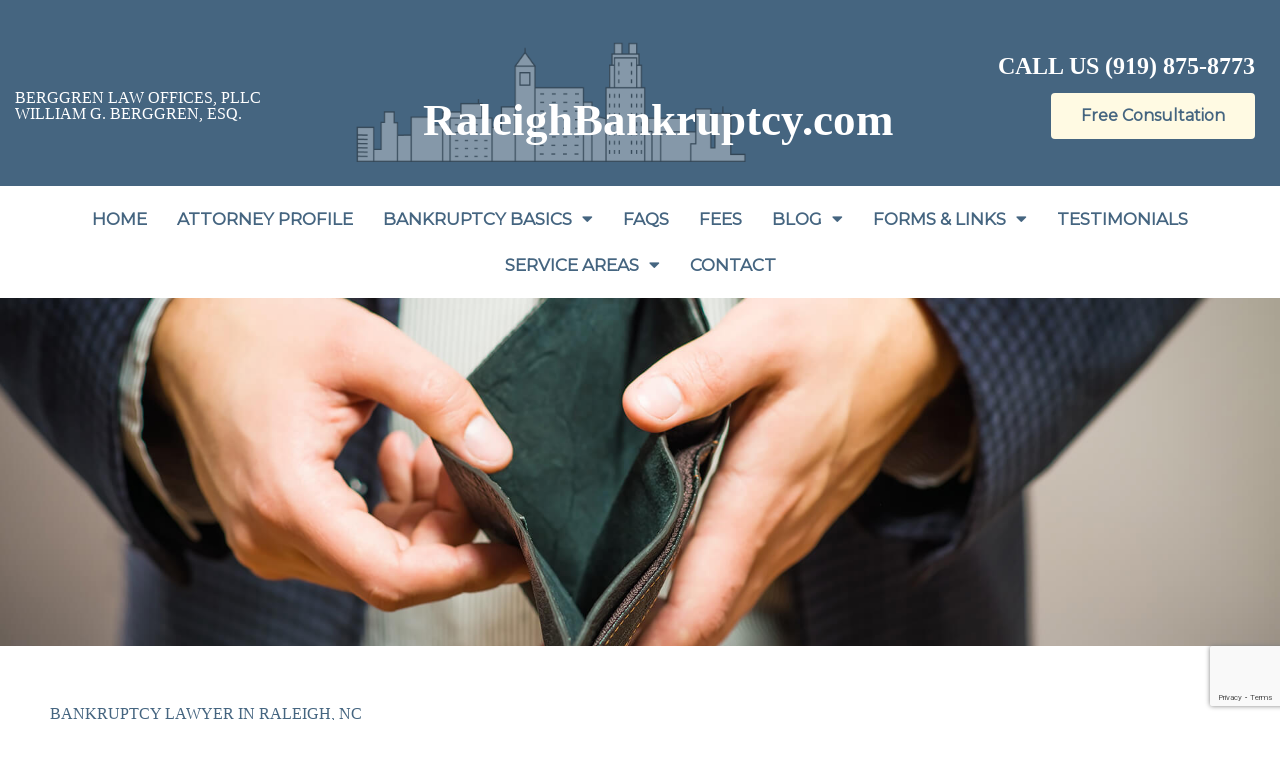

--- FILE ---
content_type: text/html; charset=UTF-8
request_url: https://raleighbankruptcy.com/bankruptcy-lawyer-in-raleigh-nc/
body_size: 295181
content:
<!DOCTYPE html>
<html lang="en-US">
<head>
<meta charset="UTF-8">
<meta name="viewport" content="width=device-width, initial-scale=1">
	<link rel="profile" href="https://gmpg.org/xfn/11"> 
	<meta name='robots' content='noindex, nofollow' />

	<!-- This site is optimized with the Yoast SEO plugin v26.7 - https://yoast.com/wordpress/plugins/seo/ -->
	<title>Raleigh Bankruptcy Lawyer | Berggren Law Offices, PLLC</title>
	<meta name="description" content="If you need legal help with filing for bankruptcy in Raleigh, NC, contact our Raleigh bankruptcy lawyer today to learn more" />
	<meta property="og:locale" content="en_US" />
	<meta property="og:type" content="article" />
	<meta property="og:title" content="Raleigh Bankruptcy Lawyer | Berggren Law Offices, PLLC" />
	<meta property="og:description" content="If you need legal help with filing for bankruptcy in Raleigh, NC, contact our Raleigh bankruptcy lawyer today to learn more" />
	<meta property="og:url" content="https://raleighbankruptcy.com/bankruptcy-lawyer-in-raleigh-nc/" />
	<meta property="og:site_name" content="Berggren Law Offices, PLLC" />
	<meta property="article:modified_time" content="2022-10-18T16:30:12+00:00" />
	<meta name="twitter:card" content="summary_large_image" />
	<meta name="twitter:label1" content="Est. reading time" />
	<meta name="twitter:data1" content="3 minutes" />
	<script type="application/ld+json" class="yoast-schema-graph">{"@context":"https://schema.org","@graph":[{"@type":"WebPage","@id":"https://raleighbankruptcy.com/bankruptcy-lawyer-in-raleigh-nc/","url":"https://raleighbankruptcy.com/bankruptcy-lawyer-in-raleigh-nc/","name":"Raleigh Bankruptcy Lawyer | Berggren Law Offices, PLLC","isPartOf":{"@id":"https://raleighbankruptcy.com/#website"},"datePublished":"2022-07-12T13:18:26+00:00","dateModified":"2022-10-18T16:30:12+00:00","description":"If you need legal help with filing for bankruptcy in Raleigh, NC, contact our Raleigh bankruptcy lawyer today to learn more","breadcrumb":{"@id":"https://raleighbankruptcy.com/bankruptcy-lawyer-in-raleigh-nc/#breadcrumb"},"inLanguage":"en-US","potentialAction":[{"@type":"ReadAction","target":["https://raleighbankruptcy.com/bankruptcy-lawyer-in-raleigh-nc/"]}]},{"@type":"BreadcrumbList","@id":"https://raleighbankruptcy.com/bankruptcy-lawyer-in-raleigh-nc/#breadcrumb","itemListElement":[{"@type":"ListItem","position":1,"name":"Home","item":"https://raleighbankruptcy.com/"},{"@type":"ListItem","position":2,"name":"Bankruptcy Lawyer in Raleigh, NC"}]},{"@type":"WebSite","@id":"https://raleighbankruptcy.com/#website","url":"https://raleighbankruptcy.com/","name":"Berggren Law Offices, PLLC","description":"Helping Clients Understand Their Options. You do have options.","publisher":{"@id":"https://raleighbankruptcy.com/#organization"},"potentialAction":[{"@type":"SearchAction","target":{"@type":"EntryPoint","urlTemplate":"https://raleighbankruptcy.com/?s={search_term_string}"},"query-input":{"@type":"PropertyValueSpecification","valueRequired":true,"valueName":"search_term_string"}}],"inLanguage":"en-US"},{"@type":"Organization","@id":"https://raleighbankruptcy.com/#organization","name":"Berggren Law Offices, PLLC","url":"https://raleighbankruptcy.com/","logo":{"@type":"ImageObject","inLanguage":"en-US","@id":"https://raleighbankruptcy.com/#/schema/logo/image/","url":"https://raleighbankruptcy.com/wp-content/uploads/2020/05/berggren-law-offices.png","contentUrl":"https://raleighbankruptcy.com/wp-content/uploads/2020/05/berggren-law-offices.png","width":400,"height":54,"caption":"Berggren Law Offices, PLLC"},"image":{"@id":"https://raleighbankruptcy.com/#/schema/logo/image/"}}]}</script>
	<!-- / Yoast SEO plugin. -->


<link rel='dns-prefetch' href='//fonts.googleapis.com' />
<link rel="alternate" type="application/rss+xml" title="Berggren Law Offices, PLLC &raquo; Feed" href="https://raleighbankruptcy.com/feed/" />
<link rel="alternate" type="application/rss+xml" title="Berggren Law Offices, PLLC &raquo; Comments Feed" href="https://raleighbankruptcy.com/comments/feed/" />
<link rel="alternate" title="oEmbed (JSON)" type="application/json+oembed" href="https://raleighbankruptcy.com/wp-json/oembed/1.0/embed?url=https%3A%2F%2Fraleighbankruptcy.com%2Fbankruptcy-lawyer-in-raleigh-nc%2F" />
<link rel="alternate" title="oEmbed (XML)" type="text/xml+oembed" href="https://raleighbankruptcy.com/wp-json/oembed/1.0/embed?url=https%3A%2F%2Fraleighbankruptcy.com%2Fbankruptcy-lawyer-in-raleigh-nc%2F&#038;format=xml" />
<style id='wp-img-auto-sizes-contain-inline-css'>
img:is([sizes=auto i],[sizes^="auto," i]){contain-intrinsic-size:3000px 1500px}
/*# sourceURL=wp-img-auto-sizes-contain-inline-css */
</style>
<link rel='stylesheet' id='astra-theme-css-css' href='https://raleighbankruptcy.com/wp-content/themes/astra/assets/css/minified/style.min.css?ver=4.12.0' media='all' />
<style id='astra-theme-css-inline-css'>
.ast-no-sidebar .entry-content .alignfull {margin-left: calc( -50vw + 50%);margin-right: calc( -50vw + 50%);max-width: 100vw;width: 100vw;}.ast-no-sidebar .entry-content .alignwide {margin-left: calc(-41vw + 50%);margin-right: calc(-41vw + 50%);max-width: unset;width: unset;}.ast-no-sidebar .entry-content .alignfull .alignfull,.ast-no-sidebar .entry-content .alignfull .alignwide,.ast-no-sidebar .entry-content .alignwide .alignfull,.ast-no-sidebar .entry-content .alignwide .alignwide,.ast-no-sidebar .entry-content .wp-block-column .alignfull,.ast-no-sidebar .entry-content .wp-block-column .alignwide{width: 100%;margin-left: auto;margin-right: auto;}.wp-block-gallery,.blocks-gallery-grid {margin: 0;}.wp-block-separator {max-width: 100px;}.wp-block-separator.is-style-wide,.wp-block-separator.is-style-dots {max-width: none;}.entry-content .has-2-columns .wp-block-column:first-child {padding-right: 10px;}.entry-content .has-2-columns .wp-block-column:last-child {padding-left: 10px;}@media (max-width: 782px) {.entry-content .wp-block-columns .wp-block-column {flex-basis: 100%;}.entry-content .has-2-columns .wp-block-column:first-child {padding-right: 0;}.entry-content .has-2-columns .wp-block-column:last-child {padding-left: 0;}}body .entry-content .wp-block-latest-posts {margin-left: 0;}body .entry-content .wp-block-latest-posts li {list-style: none;}.ast-no-sidebar .ast-container .entry-content .wp-block-latest-posts {margin-left: 0;}.ast-header-break-point .entry-content .alignwide {margin-left: auto;margin-right: auto;}.entry-content .blocks-gallery-item img {margin-bottom: auto;}.wp-block-pullquote {border-top: 4px solid #555d66;border-bottom: 4px solid #555d66;color: #40464d;}:root{--ast-post-nav-space:0;--ast-container-default-xlg-padding:6.67em;--ast-container-default-lg-padding:5.67em;--ast-container-default-slg-padding:4.34em;--ast-container-default-md-padding:3.34em;--ast-container-default-sm-padding:6.67em;--ast-container-default-xs-padding:2.4em;--ast-container-default-xxs-padding:1.4em;--ast-code-block-background:#EEEEEE;--ast-comment-inputs-background:#FAFAFA;--ast-normal-container-width:1140px;--ast-narrow-container-width:750px;--ast-blog-title-font-weight:normal;--ast-blog-meta-weight:inherit;--ast-global-color-primary:var(--ast-global-color-5);--ast-global-color-secondary:var(--ast-global-color-4);--ast-global-color-alternate-background:var(--ast-global-color-7);--ast-global-color-subtle-background:var(--ast-global-color-6);--ast-bg-style-guide:var( --ast-global-color-secondary,--ast-global-color-5 );--ast-shadow-style-guide:0px 0px 4px 0 #00000057;--ast-global-dark-bg-style:#fff;--ast-global-dark-lfs:#fbfbfb;--ast-widget-bg-color:#fafafa;--ast-wc-container-head-bg-color:#fbfbfb;--ast-title-layout-bg:#eeeeee;--ast-search-border-color:#e7e7e7;--ast-lifter-hover-bg:#e6e6e6;--ast-gallery-block-color:#000;--srfm-color-input-label:var(--ast-global-color-2);}html{font-size:100%;}a,.page-title{color:var(--ast-global-color-0);}a:hover,a:focus{color:var(--ast-global-color-1);}body,button,input,select,textarea,.ast-button,.ast-custom-button{font-family:'Montserrat',sans-serif;font-weight:400;font-size:16px;font-size:1rem;line-height:var(--ast-body-line-height,1.5em);}blockquote{color:var(--ast-global-color-3);}h1,h2,h3,h4,h5,h6,.entry-content :where(h1,h2,h3,h4,h5,h6),.site-title,.site-title a{font-family:Times,Georgia,serif;font-weight:400;text-transform:uppercase;}.site-title{font-size:35px;font-size:2.1875rem;display:none;}header .custom-logo-link img{max-width:260px;width:260px;}.astra-logo-svg{width:260px;}.site-header .site-description{font-size:15px;font-size:0.9375rem;display:none;}.entry-title{font-size:30px;font-size:1.875rem;}.archive .ast-article-post .ast-article-inner,.blog .ast-article-post .ast-article-inner,.archive .ast-article-post .ast-article-inner:hover,.blog .ast-article-post .ast-article-inner:hover{overflow:hidden;}h1,.entry-content :where(h1){font-size:30px;font-size:1.875rem;font-weight:400;font-family:Times,Georgia,serif;line-height:1.4em;text-transform:uppercase;}h2,.entry-content :where(h2){font-size:27px;font-size:1.6875rem;font-family:Times,Georgia,serif;line-height:1.3em;text-transform:uppercase;}h3,.entry-content :where(h3){font-size:20px;font-size:1.25rem;font-family:Times,Georgia,serif;line-height:1.3em;text-transform:uppercase;}h4,.entry-content :where(h4){font-size:20px;font-size:1.25rem;}h5,.entry-content :where(h5){font-size:18px;font-size:1.125rem;}h6,.entry-content :where(h6){font-size:15px;font-size:0.9375rem;}::selection{background-color:var(--ast-global-color-0);color:#ffffff;}body,h1,h2,h3,h4,h5,h6,.entry-title a,.entry-content :where(h1,h2,h3,h4,h5,h6){color:var(--ast-global-color-3);}.tagcloud a:hover,.tagcloud a:focus,.tagcloud a.current-item{color:#ffffff;border-color:var(--ast-global-color-0);background-color:var(--ast-global-color-0);}input:focus,input[type="text"]:focus,input[type="email"]:focus,input[type="url"]:focus,input[type="password"]:focus,input[type="reset"]:focus,input[type="search"]:focus,textarea:focus{border-color:var(--ast-global-color-0);}input[type="radio"]:checked,input[type=reset],input[type="checkbox"]:checked,input[type="checkbox"]:hover:checked,input[type="checkbox"]:focus:checked,input[type=range]::-webkit-slider-thumb{border-color:var(--ast-global-color-0);background-color:var(--ast-global-color-0);box-shadow:none;}.site-footer a:hover + .post-count,.site-footer a:focus + .post-count{background:var(--ast-global-color-0);border-color:var(--ast-global-color-0);}.single .nav-links .nav-previous,.single .nav-links .nav-next{color:var(--ast-global-color-0);}.entry-meta,.entry-meta *{line-height:1.45;color:var(--ast-global-color-0);}.entry-meta a:not(.ast-button):hover,.entry-meta a:not(.ast-button):hover *,.entry-meta a:not(.ast-button):focus,.entry-meta a:not(.ast-button):focus *,.page-links > .page-link,.page-links .page-link:hover,.post-navigation a:hover{color:var(--ast-global-color-1);}#cat option,.secondary .calendar_wrap thead a,.secondary .calendar_wrap thead a:visited{color:var(--ast-global-color-0);}.secondary .calendar_wrap #today,.ast-progress-val span{background:var(--ast-global-color-0);}.secondary a:hover + .post-count,.secondary a:focus + .post-count{background:var(--ast-global-color-0);border-color:var(--ast-global-color-0);}.calendar_wrap #today > a{color:#ffffff;}.page-links .page-link,.single .post-navigation a{color:var(--ast-global-color-0);}.ast-search-menu-icon .search-form button.search-submit{padding:0 4px;}.ast-search-menu-icon form.search-form{padding-right:0;}.ast-header-search .ast-search-menu-icon.ast-dropdown-active .search-form,.ast-header-search .ast-search-menu-icon.ast-dropdown-active .search-field:focus{transition:all 0.2s;}.search-form input.search-field:focus{outline:none;}.widget-title,.widget .wp-block-heading{font-size:22px;font-size:1.375rem;color:var(--ast-global-color-3);}.ast-search-menu-icon.slide-search a:focus-visible:focus-visible,.astra-search-icon:focus-visible,#close:focus-visible,a:focus-visible,.ast-menu-toggle:focus-visible,.site .skip-link:focus-visible,.wp-block-loginout input:focus-visible,.wp-block-search.wp-block-search__button-inside .wp-block-search__inside-wrapper,.ast-header-navigation-arrow:focus-visible,.ast-orders-table__row .ast-orders-table__cell:focus-visible,a#ast-apply-coupon:focus-visible,#ast-apply-coupon:focus-visible,#close:focus-visible,.button.search-submit:focus-visible,#search_submit:focus,.normal-search:focus-visible,.ast-header-account-wrap:focus-visible,.astra-cart-drawer-close:focus,.ast-single-variation:focus,.ast-button:focus,.ast-builder-button-wrap:has(.ast-custom-button-link:focus),.ast-builder-button-wrap .ast-custom-button-link:focus{outline-style:dotted;outline-color:inherit;outline-width:thin;}input:focus,input[type="text"]:focus,input[type="email"]:focus,input[type="url"]:focus,input[type="password"]:focus,input[type="reset"]:focus,input[type="search"]:focus,input[type="number"]:focus,textarea:focus,.wp-block-search__input:focus,[data-section="section-header-mobile-trigger"] .ast-button-wrap .ast-mobile-menu-trigger-minimal:focus,.ast-mobile-popup-drawer.active .menu-toggle-close:focus,#ast-scroll-top:focus,#coupon_code:focus,#ast-coupon-code:focus{border-style:dotted;border-color:inherit;border-width:thin;}input{outline:none;}.main-header-menu .menu-link,.ast-header-custom-item a{color:var(--ast-global-color-3);}.main-header-menu .menu-item:hover > .menu-link,.main-header-menu .menu-item:hover > .ast-menu-toggle,.main-header-menu .ast-masthead-custom-menu-items a:hover,.main-header-menu .menu-item.focus > .menu-link,.main-header-menu .menu-item.focus > .ast-menu-toggle,.main-header-menu .current-menu-item > .menu-link,.main-header-menu .current-menu-ancestor > .menu-link,.main-header-menu .current-menu-item > .ast-menu-toggle,.main-header-menu .current-menu-ancestor > .ast-menu-toggle{color:var(--ast-global-color-0);}.header-main-layout-3 .ast-main-header-bar-alignment{margin-right:auto;}.header-main-layout-2 .site-header-section-left .ast-site-identity{text-align:left;}.site-logo-img img{ transition:all 0.2s linear;}body .ast-oembed-container *{position:absolute;top:0;width:100%;height:100%;left:0;}body .wp-block-embed-pocket-casts .ast-oembed-container *{position:unset;}.ast-header-break-point .ast-mobile-menu-buttons-minimal.menu-toggle{background:transparent;color:#d1eaef;}.ast-header-break-point .ast-mobile-menu-buttons-outline.menu-toggle{background:transparent;border:1px solid #d1eaef;color:#d1eaef;}.ast-header-break-point .ast-mobile-menu-buttons-fill.menu-toggle{background:#d1eaef;color:#456580;}.ast-single-post-featured-section + article {margin-top: 2em;}.site-content .ast-single-post-featured-section img {width: 100%;overflow: hidden;object-fit: cover;}.site > .ast-single-related-posts-container {margin-top: 0;}@media (min-width: 769px) {.ast-desktop .ast-container--narrow {max-width: var(--ast-narrow-container-width);margin: 0 auto;}}.ast-page-builder-template .hentry {margin: 0;}.ast-page-builder-template .site-content > .ast-container {max-width: 100%;padding: 0;}.ast-page-builder-template .site .site-content #primary {padding: 0;margin: 0;}.ast-page-builder-template .no-results {text-align: center;margin: 4em auto;}.ast-page-builder-template .ast-pagination {padding: 2em;}.ast-page-builder-template .entry-header.ast-no-title.ast-no-thumbnail {margin-top: 0;}.ast-page-builder-template .entry-header.ast-header-without-markup {margin-top: 0;margin-bottom: 0;}.ast-page-builder-template .entry-header.ast-no-title.ast-no-meta {margin-bottom: 0;}.ast-page-builder-template.single .post-navigation {padding-bottom: 2em;}.ast-page-builder-template.single-post .site-content > .ast-container {max-width: 100%;}.ast-page-builder-template .entry-header {margin-top: 4em;margin-left: auto;margin-right: auto;padding-left: 20px;padding-right: 20px;}.single.ast-page-builder-template .entry-header {padding-left: 20px;padding-right: 20px;}.ast-page-builder-template .ast-archive-description {margin: 4em auto 0;padding-left: 20px;padding-right: 20px;}.ast-page-builder-template.ast-no-sidebar .entry-content .alignwide {margin-left: 0;margin-right: 0;}.ast-small-footer > .ast-footer-overlay{background-color:#000000;;}.ast-small-footer a:hover{color:#d1eaef;}.footer-adv .footer-adv-overlay{border-top-style:solid;border-top-color:#162140;}.footer-adv-overlay{background-color:#162140;;}.wp-block-buttons.aligncenter{justify-content:center;}@media (max-width:782px){.entry-content .wp-block-columns .wp-block-column{margin-left:0px;}}.wp-block-image.aligncenter{margin-left:auto;margin-right:auto;}.wp-block-table.aligncenter{margin-left:auto;margin-right:auto;}.wp-block-buttons .wp-block-button.is-style-outline .wp-block-button__link.wp-element-button,.ast-outline-button,.wp-block-uagb-buttons-child .uagb-buttons-repeater.ast-outline-button{border-color:#d1eaef;border-top-width:2px;border-right-width:2px;border-bottom-width:2px;border-left-width:2px;font-family:inherit;font-weight:700;font-size:16px;font-size:1rem;line-height:1em;border-top-left-radius:0px;border-top-right-radius:0px;border-bottom-right-radius:0px;border-bottom-left-radius:0px;}.wp-block-button.is-style-outline .wp-block-button__link:hover,.wp-block-buttons .wp-block-button.is-style-outline .wp-block-button__link:focus,.wp-block-buttons .wp-block-button.is-style-outline > .wp-block-button__link:not(.has-text-color):hover,.wp-block-buttons .wp-block-button.wp-block-button__link.is-style-outline:not(.has-text-color):hover,.ast-outline-button:hover,.ast-outline-button:focus,.wp-block-uagb-buttons-child .uagb-buttons-repeater.ast-outline-button:hover,.wp-block-uagb-buttons-child .uagb-buttons-repeater.ast-outline-button:focus{background-color:#456580;}.wp-block-button .wp-block-button__link.wp-element-button.is-style-outline:not(.has-background),.wp-block-button.is-style-outline>.wp-block-button__link.wp-element-button:not(.has-background),.ast-outline-button{background-color:#d1eaef;}.entry-content[data-ast-blocks-layout] > figure{margin-bottom:1em;}.elementor-widget-container .elementor-loop-container .e-loop-item[data-elementor-type="loop-item"]{width:100%;}@media (max-width:768px){.ast-left-sidebar #content > .ast-container{display:flex;flex-direction:column-reverse;width:100%;}.ast-separate-container .ast-article-post,.ast-separate-container .ast-article-single{padding:1.5em 2.14em;}.ast-author-box img.avatar{margin:20px 0 0 0;}}@media (min-width:769px){.ast-separate-container.ast-right-sidebar #primary,.ast-separate-container.ast-left-sidebar #primary{border:0;}.search-no-results.ast-separate-container #primary{margin-bottom:4em;}}.menu-toggle,button,.ast-button,.ast-custom-button,.button,input#submit,input[type="button"],input[type="submit"],input[type="reset"]{color:#456580;border-color:#d1eaef;background-color:#d1eaef;border-top-left-radius:0px;border-top-right-radius:0px;border-bottom-right-radius:0px;border-bottom-left-radius:0px;padding-top:10px;padding-right:35px;padding-bottom:10px;padding-left:35px;font-family:inherit;font-weight:700;font-size:16px;font-size:1rem;text-transform:uppercase;}button:focus,.menu-toggle:hover,button:hover,.ast-button:hover,.ast-custom-button:hover .button:hover,.ast-custom-button:hover,input[type=reset]:hover,input[type=reset]:focus,input#submit:hover,input#submit:focus,input[type="button"]:hover,input[type="button"]:focus,input[type="submit"]:hover,input[type="submit"]:focus{color:#ffffff;background-color:#456580;border-color:#456580;}@media (max-width:768px){.ast-mobile-header-stack .main-header-bar .ast-search-menu-icon{display:inline-block;}.ast-header-break-point.ast-header-custom-item-outside .ast-mobile-header-stack .main-header-bar .ast-search-icon{margin:0;}.ast-comment-avatar-wrap img{max-width:2.5em;}.ast-comment-meta{padding:0 1.8888em 1.3333em;}.ast-separate-container .ast-comment-list li.depth-1{padding:1.5em 2.14em;}.ast-separate-container .comment-respond{padding:2em 2.14em;}}@media (min-width:544px){.ast-container{max-width:100%;}}@media (max-width:544px){.ast-separate-container .ast-article-post,.ast-separate-container .ast-article-single,.ast-separate-container .comments-title,.ast-separate-container .ast-archive-description{padding:1.5em 1em;}.ast-separate-container #content .ast-container{padding-left:0.54em;padding-right:0.54em;}.ast-separate-container .ast-comment-list .bypostauthor{padding:.5em;}.ast-search-menu-icon.ast-dropdown-active .search-field{width:170px;}.site-branding img,.site-header .site-logo-img .custom-logo-link img{max-width:100%;}}@media (min-width:769px){.ast-small-footer .ast-container{max-width:100%;padding-left:35px;padding-right:35px;}} #ast-mobile-header .ast-site-header-cart-li a{pointer-events:none;}.ast-no-sidebar.ast-separate-container .entry-content .alignfull {margin-left: -6.67em;margin-right: -6.67em;width: auto;}@media (max-width: 1200px) {.ast-no-sidebar.ast-separate-container .entry-content .alignfull {margin-left: -2.4em;margin-right: -2.4em;}}@media (max-width: 768px) {.ast-no-sidebar.ast-separate-container .entry-content .alignfull {margin-left: -2.14em;margin-right: -2.14em;}}@media (max-width: 544px) {.ast-no-sidebar.ast-separate-container .entry-content .alignfull {margin-left: -1em;margin-right: -1em;}}.ast-no-sidebar.ast-separate-container .entry-content .alignwide {margin-left: -20px;margin-right: -20px;}.ast-no-sidebar.ast-separate-container .entry-content .wp-block-column .alignfull,.ast-no-sidebar.ast-separate-container .entry-content .wp-block-column .alignwide {margin-left: auto;margin-right: auto;width: 100%;}@media (max-width:768px){.widget-title{font-size:22px;font-size:1.375rem;}body,button,input,select,textarea,.ast-button,.ast-custom-button{font-size:16px;font-size:1rem;}#secondary,#secondary button,#secondary input,#secondary select,#secondary textarea{font-size:16px;font-size:1rem;}.site-title{display:none;}.site-header .site-description{display:none;}h1,.entry-content :where(h1){font-size:25px;}h2,.entry-content :where(h2){font-size:25px;}h3,.entry-content :where(h3){font-size:20px;}h4,.entry-content :where(h4){font-size:20px;font-size:1.25rem;}}@media (max-width:544px){.widget-title{font-size:22px;font-size:1.375rem;}body,button,input,select,textarea,.ast-button,.ast-custom-button{font-size:16px;font-size:1rem;}#secondary,#secondary button,#secondary input,#secondary select,#secondary textarea{font-size:16px;font-size:1rem;}.site-title{display:none;}.site-header .site-description{display:none;}h1,.entry-content :where(h1){font-size:20px;}h2,.entry-content :where(h2){font-size:20px;}h3,.entry-content :where(h3){font-size:17px;}h4,.entry-content :where(h4){font-size:17px;font-size:1.0625rem;}h5,.entry-content :where(h5){font-size:20px;font-size:1.25rem;}h6,.entry-content :where(h6){font-size:18px;font-size:1.125rem;}header .custom-logo-link img,.ast-header-break-point .site-branding img,.ast-header-break-point .custom-logo-link img{max-width:190px;width:190px;}.astra-logo-svg{width:190px;}.ast-header-break-point .site-logo-img .custom-mobile-logo-link img{max-width:190px;}}@media (max-width:544px){html{font-size:100%;}}@media (min-width:769px){.ast-container{max-width:1180px;}}@font-face {font-family: "Astra";src: url(https://raleighbankruptcy.com/wp-content/themes/astra/assets/fonts/astra.woff) format("woff"),url(https://raleighbankruptcy.com/wp-content/themes/astra/assets/fonts/astra.ttf) format("truetype"),url(https://raleighbankruptcy.com/wp-content/themes/astra/assets/fonts/astra.svg#astra) format("svg");font-weight: normal;font-style: normal;font-display: fallback;}@media (max-width:921px) {.main-header-bar .main-header-bar-navigation{display:none;}}.ast-desktop .main-header-menu.submenu-with-border .sub-menu,.ast-desktop .main-header-menu.submenu-with-border .astra-full-megamenu-wrapper{border-color:var(--ast-global-color-0);}.ast-desktop .main-header-menu.submenu-with-border .sub-menu{border-top-width:2px;border-style:solid;}.ast-desktop .main-header-menu.submenu-with-border .sub-menu .sub-menu{top:-2px;}.ast-desktop .main-header-menu.submenu-with-border .sub-menu .menu-link,.ast-desktop .main-header-menu.submenu-with-border .children .menu-link{border-bottom-width:0px;border-style:solid;border-color:#eaeaea;}@media (min-width:769px){.main-header-menu .sub-menu .menu-item.ast-left-align-sub-menu:hover > .sub-menu,.main-header-menu .sub-menu .menu-item.ast-left-align-sub-menu.focus > .sub-menu{margin-left:-0px;}}.ast-small-footer{border-top-style:solid;border-top-width:0px;border-top-color:#7a7a7a;}.site .comments-area{padding-bottom:3em;}.ast-header-break-point .main-navigation ul .button-custom-menu-item .menu-link {padding: 0 20px;display: inline-block;width: 100%;border-bottom-width: 1px;border-style: solid;border-color: #eaeaea;}.button-custom-menu-item .ast-custom-button-link .ast-custom-button {font-size: inherit;font-family: inherit;font-weight: inherit;}.button-custom-menu-item .ast-custom-button-link .ast-custom-button:hover {transition: all 0.1s ease-in-out;}.ast-header-break-point.ast-header-custom-item-inside .main-header-bar .main-header-bar-navigation .ast-search-icon {display: none;}.ast-header-break-point.ast-header-custom-item-inside .main-header-bar .ast-search-menu-icon .search-form {padding: 0;display: block;overflow: hidden;}.ast-header-break-point .ast-header-custom-item .widget:last-child {margin-bottom: 1em;}.ast-header-custom-item .widget {margin: 0.5em;display: inline-block;vertical-align: middle;}.ast-header-custom-item .widget p {margin-bottom: 0;}.ast-header-custom-item .widget li {width: auto;}.ast-header-custom-item-inside .button-custom-menu-item .menu-link {display: none;}.ast-header-custom-item-inside.ast-header-break-point .button-custom-menu-item .ast-custom-button-link {display: none;}.ast-header-custom-item-inside.ast-header-break-point .button-custom-menu-item .menu-link {display: block;}.ast-header-break-point.ast-header-custom-item-outside .main-header-bar .ast-search-icon {margin-right: 1em;}.ast-header-break-point.ast-header-custom-item-inside .main-header-bar .ast-search-menu-icon .search-field,.ast-header-break-point.ast-header-custom-item-inside .main-header-bar .ast-search-menu-icon.ast-inline-search .search-field {width: 100%;padding-right: 5.5em;}.ast-header-break-point.ast-header-custom-item-inside .main-header-bar .ast-search-menu-icon .search-submit {display: block;position: absolute;height: 100%;top: 0;right: 0;padding: 0 1em;border-radius: 0;}.ast-header-break-point .ast-header-custom-item .ast-masthead-custom-menu-items {padding-left: 20px;padding-right: 20px;margin-bottom: 1em;margin-top: 1em;}.ast-header-custom-item-inside.ast-header-break-point .button-custom-menu-item {padding-left: 0;padding-right: 0;margin-top: 0;margin-bottom: 0;}.astra-icon-down_arrow::after {content: "\e900";font-family: Astra;}.astra-icon-close::after {content: "\e5cd";font-family: Astra;}.astra-icon-drag_handle::after {content: "\e25d";font-family: Astra;}.astra-icon-format_align_justify::after {content: "\e235";font-family: Astra;}.astra-icon-menu::after {content: "\e5d2";font-family: Astra;}.astra-icon-reorder::after {content: "\e8fe";font-family: Astra;}.astra-icon-search::after {content: "\e8b6";font-family: Astra;}.astra-icon-zoom_in::after {content: "\e56b";font-family: Astra;}.astra-icon-check-circle::after {content: "\e901";font-family: Astra;}.astra-icon-shopping-cart::after {content: "\f07a";font-family: Astra;}.astra-icon-shopping-bag::after {content: "\f290";font-family: Astra;}.astra-icon-shopping-basket::after {content: "\f291";font-family: Astra;}.astra-icon-circle-o::after {content: "\e903";font-family: Astra;}.astra-icon-certificate::after {content: "\e902";font-family: Astra;}blockquote {padding: 1.2em;}:root .has-ast-global-color-0-color{color:var(--ast-global-color-0);}:root .has-ast-global-color-0-background-color{background-color:var(--ast-global-color-0);}:root .wp-block-button .has-ast-global-color-0-color{color:var(--ast-global-color-0);}:root .wp-block-button .has-ast-global-color-0-background-color{background-color:var(--ast-global-color-0);}:root .has-ast-global-color-1-color{color:var(--ast-global-color-1);}:root .has-ast-global-color-1-background-color{background-color:var(--ast-global-color-1);}:root .wp-block-button .has-ast-global-color-1-color{color:var(--ast-global-color-1);}:root .wp-block-button .has-ast-global-color-1-background-color{background-color:var(--ast-global-color-1);}:root .has-ast-global-color-2-color{color:var(--ast-global-color-2);}:root .has-ast-global-color-2-background-color{background-color:var(--ast-global-color-2);}:root .wp-block-button .has-ast-global-color-2-color{color:var(--ast-global-color-2);}:root .wp-block-button .has-ast-global-color-2-background-color{background-color:var(--ast-global-color-2);}:root .has-ast-global-color-3-color{color:var(--ast-global-color-3);}:root .has-ast-global-color-3-background-color{background-color:var(--ast-global-color-3);}:root .wp-block-button .has-ast-global-color-3-color{color:var(--ast-global-color-3);}:root .wp-block-button .has-ast-global-color-3-background-color{background-color:var(--ast-global-color-3);}:root .has-ast-global-color-4-color{color:var(--ast-global-color-4);}:root .has-ast-global-color-4-background-color{background-color:var(--ast-global-color-4);}:root .wp-block-button .has-ast-global-color-4-color{color:var(--ast-global-color-4);}:root .wp-block-button .has-ast-global-color-4-background-color{background-color:var(--ast-global-color-4);}:root .has-ast-global-color-5-color{color:var(--ast-global-color-5);}:root .has-ast-global-color-5-background-color{background-color:var(--ast-global-color-5);}:root .wp-block-button .has-ast-global-color-5-color{color:var(--ast-global-color-5);}:root .wp-block-button .has-ast-global-color-5-background-color{background-color:var(--ast-global-color-5);}:root .has-ast-global-color-6-color{color:var(--ast-global-color-6);}:root .has-ast-global-color-6-background-color{background-color:var(--ast-global-color-6);}:root .wp-block-button .has-ast-global-color-6-color{color:var(--ast-global-color-6);}:root .wp-block-button .has-ast-global-color-6-background-color{background-color:var(--ast-global-color-6);}:root .has-ast-global-color-7-color{color:var(--ast-global-color-7);}:root .has-ast-global-color-7-background-color{background-color:var(--ast-global-color-7);}:root .wp-block-button .has-ast-global-color-7-color{color:var(--ast-global-color-7);}:root .wp-block-button .has-ast-global-color-7-background-color{background-color:var(--ast-global-color-7);}:root .has-ast-global-color-8-color{color:var(--ast-global-color-8);}:root .has-ast-global-color-8-background-color{background-color:var(--ast-global-color-8);}:root .wp-block-button .has-ast-global-color-8-color{color:var(--ast-global-color-8);}:root .wp-block-button .has-ast-global-color-8-background-color{background-color:var(--ast-global-color-8);}:root{--ast-global-color-0:#0170B9;--ast-global-color-1:#3a3a3a;--ast-global-color-2:#3a3a3a;--ast-global-color-3:#4B4F58;--ast-global-color-4:#F5F5F5;--ast-global-color-5:#FFFFFF;--ast-global-color-6:#E5E5E5;--ast-global-color-7:#424242;--ast-global-color-8:#000000;}:root {--ast-border-color : #dddddd;}#masthead .ast-container,.ast-header-breadcrumb .ast-container{max-width:100%;padding-left:35px;padding-right:35px;}@media (max-width:921px){#masthead .ast-container,.ast-header-breadcrumb .ast-container{padding-left:20px;padding-right:20px;}}.ast-header-break-point .main-navigation ul .button-custom-menu-item .menu-link {padding: 0 20px;display: inline-block;width: 100%;border-bottom-width: 1px;border-style: solid;border-color: #eaeaea;}.button-custom-menu-item .ast-custom-button-link .ast-custom-button {font-size: inherit;font-family: inherit;font-weight: inherit;}.button-custom-menu-item .ast-custom-button-link .ast-custom-button:hover {transition: all 0.1s ease-in-out;}.ast-header-break-point.ast-header-custom-item-inside .main-header-bar .main-header-bar-navigation .ast-search-icon {display: none;}.ast-header-break-point.ast-header-custom-item-inside .main-header-bar .ast-search-menu-icon .search-form {padding: 0;display: block;overflow: hidden;}.ast-header-break-point .ast-header-custom-item .widget:last-child {margin-bottom: 1em;}.ast-header-custom-item .widget {margin: 0.5em;display: inline-block;vertical-align: middle;}.ast-header-custom-item .widget p {margin-bottom: 0;}.ast-header-custom-item .widget li {width: auto;}.ast-header-custom-item-inside .button-custom-menu-item .menu-link {display: none;}.ast-header-custom-item-inside.ast-header-break-point .button-custom-menu-item .ast-custom-button-link {display: none;}.ast-header-custom-item-inside.ast-header-break-point .button-custom-menu-item .menu-link {display: block;}.ast-header-break-point.ast-header-custom-item-outside .main-header-bar .ast-search-icon {margin-right: 1em;}.ast-header-break-point.ast-header-custom-item-inside .main-header-bar .ast-search-menu-icon .search-field,.ast-header-break-point.ast-header-custom-item-inside .main-header-bar .ast-search-menu-icon.ast-inline-search .search-field {width: 100%;padding-right: 5.5em;}.ast-header-break-point.ast-header-custom-item-inside .main-header-bar .ast-search-menu-icon .search-submit {display: block;position: absolute;height: 100%;top: 0;right: 0;padding: 0 1em;border-radius: 0;}.ast-header-break-point .ast-header-custom-item .ast-masthead-custom-menu-items {padding-left: 20px;padding-right: 20px;margin-bottom: 1em;margin-top: 1em;}.ast-header-custom-item-inside.ast-header-break-point .button-custom-menu-item {padding-left: 0;padding-right: 0;margin-top: 0;margin-bottom: 0;}.astra-icon-down_arrow::after {content: "\e900";font-family: Astra;}.astra-icon-close::after {content: "\e5cd";font-family: Astra;}.astra-icon-drag_handle::after {content: "\e25d";font-family: Astra;}.astra-icon-format_align_justify::after {content: "\e235";font-family: Astra;}.astra-icon-menu::after {content: "\e5d2";font-family: Astra;}.astra-icon-reorder::after {content: "\e8fe";font-family: Astra;}.astra-icon-search::after {content: "\e8b6";font-family: Astra;}.astra-icon-zoom_in::after {content: "\e56b";font-family: Astra;}.astra-icon-check-circle::after {content: "\e901";font-family: Astra;}.astra-icon-shopping-cart::after {content: "\f07a";font-family: Astra;}.astra-icon-shopping-bag::after {content: "\f290";font-family: Astra;}.astra-icon-shopping-basket::after {content: "\f291";font-family: Astra;}.astra-icon-circle-o::after {content: "\e903";font-family: Astra;}.astra-icon-certificate::after {content: "\e902";font-family: Astra;}blockquote {padding: 1.2em;}:root .has-ast-global-color-0-color{color:var(--ast-global-color-0);}:root .has-ast-global-color-0-background-color{background-color:var(--ast-global-color-0);}:root .wp-block-button .has-ast-global-color-0-color{color:var(--ast-global-color-0);}:root .wp-block-button .has-ast-global-color-0-background-color{background-color:var(--ast-global-color-0);}:root .has-ast-global-color-1-color{color:var(--ast-global-color-1);}:root .has-ast-global-color-1-background-color{background-color:var(--ast-global-color-1);}:root .wp-block-button .has-ast-global-color-1-color{color:var(--ast-global-color-1);}:root .wp-block-button .has-ast-global-color-1-background-color{background-color:var(--ast-global-color-1);}:root .has-ast-global-color-2-color{color:var(--ast-global-color-2);}:root .has-ast-global-color-2-background-color{background-color:var(--ast-global-color-2);}:root .wp-block-button .has-ast-global-color-2-color{color:var(--ast-global-color-2);}:root .wp-block-button .has-ast-global-color-2-background-color{background-color:var(--ast-global-color-2);}:root .has-ast-global-color-3-color{color:var(--ast-global-color-3);}:root .has-ast-global-color-3-background-color{background-color:var(--ast-global-color-3);}:root .wp-block-button .has-ast-global-color-3-color{color:var(--ast-global-color-3);}:root .wp-block-button .has-ast-global-color-3-background-color{background-color:var(--ast-global-color-3);}:root .has-ast-global-color-4-color{color:var(--ast-global-color-4);}:root .has-ast-global-color-4-background-color{background-color:var(--ast-global-color-4);}:root .wp-block-button .has-ast-global-color-4-color{color:var(--ast-global-color-4);}:root .wp-block-button .has-ast-global-color-4-background-color{background-color:var(--ast-global-color-4);}:root .has-ast-global-color-5-color{color:var(--ast-global-color-5);}:root .has-ast-global-color-5-background-color{background-color:var(--ast-global-color-5);}:root .wp-block-button .has-ast-global-color-5-color{color:var(--ast-global-color-5);}:root .wp-block-button .has-ast-global-color-5-background-color{background-color:var(--ast-global-color-5);}:root .has-ast-global-color-6-color{color:var(--ast-global-color-6);}:root .has-ast-global-color-6-background-color{background-color:var(--ast-global-color-6);}:root .wp-block-button .has-ast-global-color-6-color{color:var(--ast-global-color-6);}:root .wp-block-button .has-ast-global-color-6-background-color{background-color:var(--ast-global-color-6);}:root .has-ast-global-color-7-color{color:var(--ast-global-color-7);}:root .has-ast-global-color-7-background-color{background-color:var(--ast-global-color-7);}:root .wp-block-button .has-ast-global-color-7-color{color:var(--ast-global-color-7);}:root .wp-block-button .has-ast-global-color-7-background-color{background-color:var(--ast-global-color-7);}:root .has-ast-global-color-8-color{color:var(--ast-global-color-8);}:root .has-ast-global-color-8-background-color{background-color:var(--ast-global-color-8);}:root .wp-block-button .has-ast-global-color-8-color{color:var(--ast-global-color-8);}:root .wp-block-button .has-ast-global-color-8-background-color{background-color:var(--ast-global-color-8);}:root{--ast-global-color-0:#0170B9;--ast-global-color-1:#3a3a3a;--ast-global-color-2:#3a3a3a;--ast-global-color-3:#4B4F58;--ast-global-color-4:#F5F5F5;--ast-global-color-5:#FFFFFF;--ast-global-color-6:#E5E5E5;--ast-global-color-7:#424242;--ast-global-color-8:#000000;}:root {--ast-border-color : #dddddd;}#masthead .ast-container,.ast-header-breadcrumb .ast-container{max-width:100%;padding-left:35px;padding-right:35px;}@media (max-width:921px){#masthead .ast-container,.ast-header-breadcrumb .ast-container{padding-left:20px;padding-right:20px;}}.ast-single-entry-banner {-js-display: flex;display: flex;flex-direction: column;justify-content: center;text-align: center;position: relative;background: var(--ast-title-layout-bg);}.ast-single-entry-banner[data-banner-layout="layout-1"] {max-width: 1140px;background: inherit;padding: 20px 0;}.ast-single-entry-banner[data-banner-width-type="custom"] {margin: 0 auto;width: 100%;}.ast-single-entry-banner + .site-content .entry-header {margin-bottom: 0;}.site .ast-author-avatar {--ast-author-avatar-size: ;}a.ast-underline-text {text-decoration: underline;}.ast-container > .ast-terms-link {position: relative;display: block;}a.ast-button.ast-badge-tax {padding: 4px 8px;border-radius: 3px;font-size: inherit;}header.entry-header{text-align:left;}header.entry-header .entry-title{font-weight:700;font-size:40px;font-size:2.5rem;}header.entry-header > *:not(:last-child){margin-bottom:10px;}@media (max-width:768px){header.entry-header{text-align:left;}}@media (max-width:544px){header.entry-header{text-align:left;}}.ast-archive-entry-banner {-js-display: flex;display: flex;flex-direction: column;justify-content: center;text-align: center;position: relative;background: var(--ast-title-layout-bg);}.ast-archive-entry-banner[data-banner-width-type="custom"] {margin: 0 auto;width: 100%;}.ast-archive-entry-banner[data-banner-layout="layout-1"] {background: inherit;padding: 20px 0;text-align: left;}body.archive .ast-archive-description{max-width:1140px;width:100%;text-align:left;padding-top:3em;padding-right:3em;padding-bottom:3em;padding-left:3em;}body.archive .ast-archive-description .ast-archive-title,body.archive .ast-archive-description .ast-archive-title *{font-size:40px;font-size:2.5rem;text-transform:capitalize;}body.archive .ast-archive-description > *:not(:last-child){margin-bottom:10px;}@media (max-width:768px){body.archive .ast-archive-description{text-align:left;}}@media (max-width:544px){body.archive .ast-archive-description{text-align:left;}}.ast-breadcrumbs .trail-browse,.ast-breadcrumbs .trail-items,.ast-breadcrumbs .trail-items li{display:inline-block;margin:0;padding:0;border:none;background:inherit;text-indent:0;text-decoration:none;}.ast-breadcrumbs .trail-browse{font-size:inherit;font-style:inherit;font-weight:inherit;color:inherit;}.ast-breadcrumbs .trail-items{list-style:none;}.trail-items li::after{padding:0 0.3em;content:"\00bb";}.trail-items li:last-of-type::after{display:none;}h1,h2,h3,h4,h5,h6,.entry-content :where(h1,h2,h3,h4,h5,h6){color:var(--ast-global-color-2);}.elementor-widget-heading .elementor-heading-title{margin:0;}.elementor-page .ast-menu-toggle{color:unset !important;background:unset !important;}.elementor-post.elementor-grid-item.hentry{margin-bottom:0;}.woocommerce div.product .elementor-element.elementor-products-grid .related.products ul.products li.product,.elementor-element .elementor-wc-products .woocommerce[class*='columns-'] ul.products li.product{width:auto;margin:0;float:none;}body .elementor hr{background-color:#ccc;margin:0;}.ast-left-sidebar .elementor-section.elementor-section-stretched,.ast-right-sidebar .elementor-section.elementor-section-stretched{max-width:100%;left:0 !important;}.elementor-posts-container [CLASS*="ast-width-"]{width:100%;}.elementor-template-full-width .ast-container{display:block;}.elementor-screen-only,.screen-reader-text,.screen-reader-text span,.ui-helper-hidden-accessible{top:0 !important;}@media (max-width:544px){.elementor-element .elementor-wc-products .woocommerce[class*="columns-"] ul.products li.product{width:auto;margin:0;}.elementor-element .woocommerce .woocommerce-result-count{float:none;}}.ast-header-break-point .main-header-bar{border-bottom-width:0px;}@media (min-width:769px){.main-header-bar{border-bottom-width:0px;}}.main-header-menu .menu-item,#astra-footer-menu .menu-item,.main-header-bar .ast-masthead-custom-menu-items{-js-display:flex;display:flex;-webkit-box-pack:center;-webkit-justify-content:center;-moz-box-pack:center;-ms-flex-pack:center;justify-content:center;-webkit-box-orient:vertical;-webkit-box-direction:normal;-webkit-flex-direction:column;-moz-box-orient:vertical;-moz-box-direction:normal;-ms-flex-direction:column;flex-direction:column;}.main-header-menu > .menu-item > .menu-link,#astra-footer-menu > .menu-item > .menu-link{height:100%;-webkit-box-align:center;-webkit-align-items:center;-moz-box-align:center;-ms-flex-align:center;align-items:center;-js-display:flex;display:flex;}.ast-primary-menu-disabled .main-header-bar .ast-masthead-custom-menu-items{flex:unset;}.header-main-layout-1 .ast-flex.main-header-container,.header-main-layout-3 .ast-flex.main-header-container{-webkit-align-content:center;-ms-flex-line-pack:center;align-content:center;-webkit-box-align:center;-webkit-align-items:center;-moz-box-align:center;-ms-flex-align:center;align-items:center;}.main-header-menu .sub-menu .menu-item.menu-item-has-children > .menu-link:after{position:absolute;right:1em;top:50%;transform:translate(0,-50%) rotate(270deg);}.ast-header-break-point .main-header-bar .main-header-bar-navigation .page_item_has_children > .ast-menu-toggle::before,.ast-header-break-point .main-header-bar .main-header-bar-navigation .menu-item-has-children > .ast-menu-toggle::before,.ast-mobile-popup-drawer .main-header-bar-navigation .menu-item-has-children>.ast-menu-toggle::before,.ast-header-break-point .ast-mobile-header-wrap .main-header-bar-navigation .menu-item-has-children > .ast-menu-toggle::before{font-weight:bold;content:"\e900";font-family:Astra;text-decoration:inherit;display:inline-block;}.ast-header-break-point .main-navigation ul.sub-menu .menu-item .menu-link:before{content:"\e900";font-family:Astra;font-size:.65em;text-decoration:inherit;display:inline-block;transform:translate(0,-2px) rotateZ(270deg);margin-right:5px;}.widget_search .search-form:after{font-family:Astra;font-size:1.2em;font-weight:normal;content:"\e8b6";position:absolute;top:50%;right:15px;transform:translate(0,-50%);}.astra-search-icon::before{content:"\e8b6";font-family:Astra;font-style:normal;font-weight:normal;text-decoration:inherit;text-align:center;-webkit-font-smoothing:antialiased;-moz-osx-font-smoothing:grayscale;z-index:3;}.main-header-bar .main-header-bar-navigation .page_item_has_children > a:after,.main-header-bar .main-header-bar-navigation .menu-item-has-children > a:after,.menu-item-has-children .ast-header-navigation-arrow:after{content:"\e900";display:inline-block;font-family:Astra;font-size:.6rem;font-weight:bold;text-rendering:auto;-webkit-font-smoothing:antialiased;-moz-osx-font-smoothing:grayscale;margin-left:10px;line-height:normal;}.menu-item-has-children .sub-menu .ast-header-navigation-arrow:after{margin-left:0;}.ast-mobile-popup-drawer .main-header-bar-navigation .ast-submenu-expanded>.ast-menu-toggle::before{transform:rotateX(180deg);}.ast-header-break-point .main-header-bar-navigation .menu-item-has-children > .menu-link:after{display:none;}@media (min-width:769px){.ast-builder-menu .main-navigation > ul > li:last-child a{margin-right:0;}}#ast-scroll-top {display: none;position: fixed;text-align: center;cursor: pointer;z-index: 99;width: 2.1em;height: 2.1em;line-height: 2.1;color: #ffffff;border-radius: 2px;content: "";outline: inherit;}@media (min-width: 769px) {#ast-scroll-top {content: "769";}}#ast-scroll-top .ast-icon.icon-arrow svg {margin-left: 0px;vertical-align: middle;transform: translate(0,-20%) rotate(180deg);width: 1.6em;}.ast-scroll-to-top-right {right: 30px;bottom: 30px;}.ast-scroll-to-top-left {left: 30px;bottom: 30px;}#ast-scroll-top{background-color:#d1eaef;font-size:15px;}#ast-scroll-top:hover{background-color:#fffae3;}.ast-scroll-top-icon::before{content:"\e900";font-family:Astra;text-decoration:inherit;}.ast-scroll-top-icon{transform:rotate(180deg);}@media (max-width:768px){#ast-scroll-top .ast-icon.icon-arrow svg{width:1em;}}:root{--e-global-color-astglobalcolor0:#0170B9;--e-global-color-astglobalcolor1:#3a3a3a;--e-global-color-astglobalcolor2:#3a3a3a;--e-global-color-astglobalcolor3:#4B4F58;--e-global-color-astglobalcolor4:#F5F5F5;--e-global-color-astglobalcolor5:#FFFFFF;--e-global-color-astglobalcolor6:#E5E5E5;--e-global-color-astglobalcolor7:#424242;--e-global-color-astglobalcolor8:#000000;}
/*# sourceURL=astra-theme-css-inline-css */
</style>
<link rel='stylesheet' id='astra-google-fonts-css' href='https://fonts.googleapis.com/css?family=Montserrat%3A400%2C&#038;display=fallback&#038;ver=4.12.0' media='all' />
<link rel='stylesheet' id='hfe-widgets-style-css' href='https://raleighbankruptcy.com/wp-content/plugins/header-footer-elementor/inc/widgets-css/frontend.css?ver=2.8.1' media='all' />
<style id='wp-emoji-styles-inline-css'>

	img.wp-smiley, img.emoji {
		display: inline !important;
		border: none !important;
		box-shadow: none !important;
		height: 1em !important;
		width: 1em !important;
		margin: 0 0.07em !important;
		vertical-align: -0.1em !important;
		background: none !important;
		padding: 0 !important;
	}
/*# sourceURL=wp-emoji-styles-inline-css */
</style>
<link rel='stylesheet' id='wpzoom-social-icons-block-style-css' href='https://raleighbankruptcy.com/wp-content/plugins/social-icons-widget-by-wpzoom/block/dist/style-wpzoom-social-icons.css?ver=4.5.4' media='all' />
<style id='global-styles-inline-css'>
:root{--wp--preset--aspect-ratio--square: 1;--wp--preset--aspect-ratio--4-3: 4/3;--wp--preset--aspect-ratio--3-4: 3/4;--wp--preset--aspect-ratio--3-2: 3/2;--wp--preset--aspect-ratio--2-3: 2/3;--wp--preset--aspect-ratio--16-9: 16/9;--wp--preset--aspect-ratio--9-16: 9/16;--wp--preset--color--black: #000000;--wp--preset--color--cyan-bluish-gray: #abb8c3;--wp--preset--color--white: #ffffff;--wp--preset--color--pale-pink: #f78da7;--wp--preset--color--vivid-red: #cf2e2e;--wp--preset--color--luminous-vivid-orange: #ff6900;--wp--preset--color--luminous-vivid-amber: #fcb900;--wp--preset--color--light-green-cyan: #7bdcb5;--wp--preset--color--vivid-green-cyan: #00d084;--wp--preset--color--pale-cyan-blue: #8ed1fc;--wp--preset--color--vivid-cyan-blue: #0693e3;--wp--preset--color--vivid-purple: #9b51e0;--wp--preset--color--ast-global-color-0: var(--ast-global-color-0);--wp--preset--color--ast-global-color-1: var(--ast-global-color-1);--wp--preset--color--ast-global-color-2: var(--ast-global-color-2);--wp--preset--color--ast-global-color-3: var(--ast-global-color-3);--wp--preset--color--ast-global-color-4: var(--ast-global-color-4);--wp--preset--color--ast-global-color-5: var(--ast-global-color-5);--wp--preset--color--ast-global-color-6: var(--ast-global-color-6);--wp--preset--color--ast-global-color-7: var(--ast-global-color-7);--wp--preset--color--ast-global-color-8: var(--ast-global-color-8);--wp--preset--gradient--vivid-cyan-blue-to-vivid-purple: linear-gradient(135deg,rgb(6,147,227) 0%,rgb(155,81,224) 100%);--wp--preset--gradient--light-green-cyan-to-vivid-green-cyan: linear-gradient(135deg,rgb(122,220,180) 0%,rgb(0,208,130) 100%);--wp--preset--gradient--luminous-vivid-amber-to-luminous-vivid-orange: linear-gradient(135deg,rgb(252,185,0) 0%,rgb(255,105,0) 100%);--wp--preset--gradient--luminous-vivid-orange-to-vivid-red: linear-gradient(135deg,rgb(255,105,0) 0%,rgb(207,46,46) 100%);--wp--preset--gradient--very-light-gray-to-cyan-bluish-gray: linear-gradient(135deg,rgb(238,238,238) 0%,rgb(169,184,195) 100%);--wp--preset--gradient--cool-to-warm-spectrum: linear-gradient(135deg,rgb(74,234,220) 0%,rgb(151,120,209) 20%,rgb(207,42,186) 40%,rgb(238,44,130) 60%,rgb(251,105,98) 80%,rgb(254,248,76) 100%);--wp--preset--gradient--blush-light-purple: linear-gradient(135deg,rgb(255,206,236) 0%,rgb(152,150,240) 100%);--wp--preset--gradient--blush-bordeaux: linear-gradient(135deg,rgb(254,205,165) 0%,rgb(254,45,45) 50%,rgb(107,0,62) 100%);--wp--preset--gradient--luminous-dusk: linear-gradient(135deg,rgb(255,203,112) 0%,rgb(199,81,192) 50%,rgb(65,88,208) 100%);--wp--preset--gradient--pale-ocean: linear-gradient(135deg,rgb(255,245,203) 0%,rgb(182,227,212) 50%,rgb(51,167,181) 100%);--wp--preset--gradient--electric-grass: linear-gradient(135deg,rgb(202,248,128) 0%,rgb(113,206,126) 100%);--wp--preset--gradient--midnight: linear-gradient(135deg,rgb(2,3,129) 0%,rgb(40,116,252) 100%);--wp--preset--font-size--small: 13px;--wp--preset--font-size--medium: 20px;--wp--preset--font-size--large: 36px;--wp--preset--font-size--x-large: 42px;--wp--preset--spacing--20: 0.44rem;--wp--preset--spacing--30: 0.67rem;--wp--preset--spacing--40: 1rem;--wp--preset--spacing--50: 1.5rem;--wp--preset--spacing--60: 2.25rem;--wp--preset--spacing--70: 3.38rem;--wp--preset--spacing--80: 5.06rem;--wp--preset--shadow--natural: 6px 6px 9px rgba(0, 0, 0, 0.2);--wp--preset--shadow--deep: 12px 12px 50px rgba(0, 0, 0, 0.4);--wp--preset--shadow--sharp: 6px 6px 0px rgba(0, 0, 0, 0.2);--wp--preset--shadow--outlined: 6px 6px 0px -3px rgb(255, 255, 255), 6px 6px rgb(0, 0, 0);--wp--preset--shadow--crisp: 6px 6px 0px rgb(0, 0, 0);}:root { --wp--style--global--content-size: var(--wp--custom--ast-content-width-size);--wp--style--global--wide-size: var(--wp--custom--ast-wide-width-size); }:where(body) { margin: 0; }.wp-site-blocks > .alignleft { float: left; margin-right: 2em; }.wp-site-blocks > .alignright { float: right; margin-left: 2em; }.wp-site-blocks > .aligncenter { justify-content: center; margin-left: auto; margin-right: auto; }:where(.wp-site-blocks) > * { margin-block-start: 24px; margin-block-end: 0; }:where(.wp-site-blocks) > :first-child { margin-block-start: 0; }:where(.wp-site-blocks) > :last-child { margin-block-end: 0; }:root { --wp--style--block-gap: 24px; }:root :where(.is-layout-flow) > :first-child{margin-block-start: 0;}:root :where(.is-layout-flow) > :last-child{margin-block-end: 0;}:root :where(.is-layout-flow) > *{margin-block-start: 24px;margin-block-end: 0;}:root :where(.is-layout-constrained) > :first-child{margin-block-start: 0;}:root :where(.is-layout-constrained) > :last-child{margin-block-end: 0;}:root :where(.is-layout-constrained) > *{margin-block-start: 24px;margin-block-end: 0;}:root :where(.is-layout-flex){gap: 24px;}:root :where(.is-layout-grid){gap: 24px;}.is-layout-flow > .alignleft{float: left;margin-inline-start: 0;margin-inline-end: 2em;}.is-layout-flow > .alignright{float: right;margin-inline-start: 2em;margin-inline-end: 0;}.is-layout-flow > .aligncenter{margin-left: auto !important;margin-right: auto !important;}.is-layout-constrained > .alignleft{float: left;margin-inline-start: 0;margin-inline-end: 2em;}.is-layout-constrained > .alignright{float: right;margin-inline-start: 2em;margin-inline-end: 0;}.is-layout-constrained > .aligncenter{margin-left: auto !important;margin-right: auto !important;}.is-layout-constrained > :where(:not(.alignleft):not(.alignright):not(.alignfull)){max-width: var(--wp--style--global--content-size);margin-left: auto !important;margin-right: auto !important;}.is-layout-constrained > .alignwide{max-width: var(--wp--style--global--wide-size);}body .is-layout-flex{display: flex;}.is-layout-flex{flex-wrap: wrap;align-items: center;}.is-layout-flex > :is(*, div){margin: 0;}body .is-layout-grid{display: grid;}.is-layout-grid > :is(*, div){margin: 0;}body{padding-top: 0px;padding-right: 0px;padding-bottom: 0px;padding-left: 0px;}a:where(:not(.wp-element-button)){text-decoration: none;}:root :where(.wp-element-button, .wp-block-button__link){background-color: #32373c;border-width: 0;color: #fff;font-family: inherit;font-size: inherit;font-style: inherit;font-weight: inherit;letter-spacing: inherit;line-height: inherit;padding-top: calc(0.667em + 2px);padding-right: calc(1.333em + 2px);padding-bottom: calc(0.667em + 2px);padding-left: calc(1.333em + 2px);text-decoration: none;text-transform: inherit;}.has-black-color{color: var(--wp--preset--color--black) !important;}.has-cyan-bluish-gray-color{color: var(--wp--preset--color--cyan-bluish-gray) !important;}.has-white-color{color: var(--wp--preset--color--white) !important;}.has-pale-pink-color{color: var(--wp--preset--color--pale-pink) !important;}.has-vivid-red-color{color: var(--wp--preset--color--vivid-red) !important;}.has-luminous-vivid-orange-color{color: var(--wp--preset--color--luminous-vivid-orange) !important;}.has-luminous-vivid-amber-color{color: var(--wp--preset--color--luminous-vivid-amber) !important;}.has-light-green-cyan-color{color: var(--wp--preset--color--light-green-cyan) !important;}.has-vivid-green-cyan-color{color: var(--wp--preset--color--vivid-green-cyan) !important;}.has-pale-cyan-blue-color{color: var(--wp--preset--color--pale-cyan-blue) !important;}.has-vivid-cyan-blue-color{color: var(--wp--preset--color--vivid-cyan-blue) !important;}.has-vivid-purple-color{color: var(--wp--preset--color--vivid-purple) !important;}.has-ast-global-color-0-color{color: var(--wp--preset--color--ast-global-color-0) !important;}.has-ast-global-color-1-color{color: var(--wp--preset--color--ast-global-color-1) !important;}.has-ast-global-color-2-color{color: var(--wp--preset--color--ast-global-color-2) !important;}.has-ast-global-color-3-color{color: var(--wp--preset--color--ast-global-color-3) !important;}.has-ast-global-color-4-color{color: var(--wp--preset--color--ast-global-color-4) !important;}.has-ast-global-color-5-color{color: var(--wp--preset--color--ast-global-color-5) !important;}.has-ast-global-color-6-color{color: var(--wp--preset--color--ast-global-color-6) !important;}.has-ast-global-color-7-color{color: var(--wp--preset--color--ast-global-color-7) !important;}.has-ast-global-color-8-color{color: var(--wp--preset--color--ast-global-color-8) !important;}.has-black-background-color{background-color: var(--wp--preset--color--black) !important;}.has-cyan-bluish-gray-background-color{background-color: var(--wp--preset--color--cyan-bluish-gray) !important;}.has-white-background-color{background-color: var(--wp--preset--color--white) !important;}.has-pale-pink-background-color{background-color: var(--wp--preset--color--pale-pink) !important;}.has-vivid-red-background-color{background-color: var(--wp--preset--color--vivid-red) !important;}.has-luminous-vivid-orange-background-color{background-color: var(--wp--preset--color--luminous-vivid-orange) !important;}.has-luminous-vivid-amber-background-color{background-color: var(--wp--preset--color--luminous-vivid-amber) !important;}.has-light-green-cyan-background-color{background-color: var(--wp--preset--color--light-green-cyan) !important;}.has-vivid-green-cyan-background-color{background-color: var(--wp--preset--color--vivid-green-cyan) !important;}.has-pale-cyan-blue-background-color{background-color: var(--wp--preset--color--pale-cyan-blue) !important;}.has-vivid-cyan-blue-background-color{background-color: var(--wp--preset--color--vivid-cyan-blue) !important;}.has-vivid-purple-background-color{background-color: var(--wp--preset--color--vivid-purple) !important;}.has-ast-global-color-0-background-color{background-color: var(--wp--preset--color--ast-global-color-0) !important;}.has-ast-global-color-1-background-color{background-color: var(--wp--preset--color--ast-global-color-1) !important;}.has-ast-global-color-2-background-color{background-color: var(--wp--preset--color--ast-global-color-2) !important;}.has-ast-global-color-3-background-color{background-color: var(--wp--preset--color--ast-global-color-3) !important;}.has-ast-global-color-4-background-color{background-color: var(--wp--preset--color--ast-global-color-4) !important;}.has-ast-global-color-5-background-color{background-color: var(--wp--preset--color--ast-global-color-5) !important;}.has-ast-global-color-6-background-color{background-color: var(--wp--preset--color--ast-global-color-6) !important;}.has-ast-global-color-7-background-color{background-color: var(--wp--preset--color--ast-global-color-7) !important;}.has-ast-global-color-8-background-color{background-color: var(--wp--preset--color--ast-global-color-8) !important;}.has-black-border-color{border-color: var(--wp--preset--color--black) !important;}.has-cyan-bluish-gray-border-color{border-color: var(--wp--preset--color--cyan-bluish-gray) !important;}.has-white-border-color{border-color: var(--wp--preset--color--white) !important;}.has-pale-pink-border-color{border-color: var(--wp--preset--color--pale-pink) !important;}.has-vivid-red-border-color{border-color: var(--wp--preset--color--vivid-red) !important;}.has-luminous-vivid-orange-border-color{border-color: var(--wp--preset--color--luminous-vivid-orange) !important;}.has-luminous-vivid-amber-border-color{border-color: var(--wp--preset--color--luminous-vivid-amber) !important;}.has-light-green-cyan-border-color{border-color: var(--wp--preset--color--light-green-cyan) !important;}.has-vivid-green-cyan-border-color{border-color: var(--wp--preset--color--vivid-green-cyan) !important;}.has-pale-cyan-blue-border-color{border-color: var(--wp--preset--color--pale-cyan-blue) !important;}.has-vivid-cyan-blue-border-color{border-color: var(--wp--preset--color--vivid-cyan-blue) !important;}.has-vivid-purple-border-color{border-color: var(--wp--preset--color--vivid-purple) !important;}.has-ast-global-color-0-border-color{border-color: var(--wp--preset--color--ast-global-color-0) !important;}.has-ast-global-color-1-border-color{border-color: var(--wp--preset--color--ast-global-color-1) !important;}.has-ast-global-color-2-border-color{border-color: var(--wp--preset--color--ast-global-color-2) !important;}.has-ast-global-color-3-border-color{border-color: var(--wp--preset--color--ast-global-color-3) !important;}.has-ast-global-color-4-border-color{border-color: var(--wp--preset--color--ast-global-color-4) !important;}.has-ast-global-color-5-border-color{border-color: var(--wp--preset--color--ast-global-color-5) !important;}.has-ast-global-color-6-border-color{border-color: var(--wp--preset--color--ast-global-color-6) !important;}.has-ast-global-color-7-border-color{border-color: var(--wp--preset--color--ast-global-color-7) !important;}.has-ast-global-color-8-border-color{border-color: var(--wp--preset--color--ast-global-color-8) !important;}.has-vivid-cyan-blue-to-vivid-purple-gradient-background{background: var(--wp--preset--gradient--vivid-cyan-blue-to-vivid-purple) !important;}.has-light-green-cyan-to-vivid-green-cyan-gradient-background{background: var(--wp--preset--gradient--light-green-cyan-to-vivid-green-cyan) !important;}.has-luminous-vivid-amber-to-luminous-vivid-orange-gradient-background{background: var(--wp--preset--gradient--luminous-vivid-amber-to-luminous-vivid-orange) !important;}.has-luminous-vivid-orange-to-vivid-red-gradient-background{background: var(--wp--preset--gradient--luminous-vivid-orange-to-vivid-red) !important;}.has-very-light-gray-to-cyan-bluish-gray-gradient-background{background: var(--wp--preset--gradient--very-light-gray-to-cyan-bluish-gray) !important;}.has-cool-to-warm-spectrum-gradient-background{background: var(--wp--preset--gradient--cool-to-warm-spectrum) !important;}.has-blush-light-purple-gradient-background{background: var(--wp--preset--gradient--blush-light-purple) !important;}.has-blush-bordeaux-gradient-background{background: var(--wp--preset--gradient--blush-bordeaux) !important;}.has-luminous-dusk-gradient-background{background: var(--wp--preset--gradient--luminous-dusk) !important;}.has-pale-ocean-gradient-background{background: var(--wp--preset--gradient--pale-ocean) !important;}.has-electric-grass-gradient-background{background: var(--wp--preset--gradient--electric-grass) !important;}.has-midnight-gradient-background{background: var(--wp--preset--gradient--midnight) !important;}.has-small-font-size{font-size: var(--wp--preset--font-size--small) !important;}.has-medium-font-size{font-size: var(--wp--preset--font-size--medium) !important;}.has-large-font-size{font-size: var(--wp--preset--font-size--large) !important;}.has-x-large-font-size{font-size: var(--wp--preset--font-size--x-large) !important;}
:root :where(.wp-block-pullquote){font-size: 1.5em;line-height: 1.6;}
/*# sourceURL=global-styles-inline-css */
</style>
<link rel='stylesheet' id='dashicons-css' href='https://raleighbankruptcy.com/wp-includes/css/dashicons.min.css?ver=6.9' media='all' />
<link rel='stylesheet' id='hfe-style-css' href='https://raleighbankruptcy.com/wp-content/plugins/header-footer-elementor/assets/css/header-footer-elementor.css?ver=2.8.1' media='all' />
<link rel='stylesheet' id='elementor-icons-css' href='https://raleighbankruptcy.com/wp-content/plugins/elementor/assets/lib/eicons/css/elementor-icons.min.css?ver=5.45.0' media='all' />
<link rel='stylesheet' id='elementor-frontend-css' href='https://raleighbankruptcy.com/wp-content/plugins/elementor/assets/css/frontend.min.css?ver=3.34.1' media='all' />
<link rel='stylesheet' id='elementor-post-11329-css' href='https://raleighbankruptcy.com/wp-content/uploads/elementor/css/post-11329.css?ver=1768829392' media='all' />
<link rel='stylesheet' id='font-awesome-5-all-css' href='https://raleighbankruptcy.com/wp-content/plugins/elementor/assets/lib/font-awesome/css/all.min.css?ver=3.34.1' media='all' />
<link rel='stylesheet' id='font-awesome-4-shim-css' href='https://raleighbankruptcy.com/wp-content/plugins/elementor/assets/lib/font-awesome/css/v4-shims.min.css?ver=3.34.1' media='all' />
<link rel='stylesheet' id='widget-spacer-css' href='https://raleighbankruptcy.com/wp-content/plugins/elementor/assets/css/widget-spacer.min.css?ver=3.34.1' media='all' />
<link rel='stylesheet' id='e-animation-slideInLeft-css' href='https://raleighbankruptcy.com/wp-content/plugins/elementor/assets/lib/animations/styles/slideInLeft.min.css?ver=3.34.1' media='all' />
<link rel='stylesheet' id='widget-heading-css' href='https://raleighbankruptcy.com/wp-content/plugins/elementor/assets/css/widget-heading.min.css?ver=3.34.1' media='all' />
<link rel='stylesheet' id='widget-divider-css' href='https://raleighbankruptcy.com/wp-content/plugins/elementor/assets/css/widget-divider.min.css?ver=3.34.1' media='all' />
<link rel='stylesheet' id='elementor-post-12569-css' href='https://raleighbankruptcy.com/wp-content/uploads/elementor/css/post-12569.css?ver=1768841423' media='all' />
<link rel='stylesheet' id='press-releases-client-css' href='https://raleighbankruptcy.com/wp-content/plugins/press-releases-client/assets/web/css/app.css' media='all' />
<link rel='stylesheet' id='astra-addon-css-css' href='https://raleighbankruptcy.com/wp-content/uploads/astra-addon/astra-addon-65787610ae4227-78945772.css?ver=2.6.4' media='all' />
<style id='astra-addon-css-inline-css'>
#content:before{content:"768";position:absolute;overflow:hidden;opacity:0;visibility:hidden;}@media (max-width:768px){.single.ast-separate-container .ast-author-meta{padding:1.5em 2.14em;}.single .ast-author-meta .post-author-avatar{margin-bottom:1em;}.ast-separate-container .ast-grid-2 .ast-article-post,.ast-separate-container .ast-grid-3 .ast-article-post,.ast-separate-container .ast-grid-4 .ast-article-post{width:100%;}.blog-layout-1 .post-content,.blog-layout-1 .ast-blog-featured-section{float:none;}.ast-separate-container .ast-article-post.remove-featured-img-padding.has-post-thumbnail .blog-layout-1 .post-content .ast-blog-featured-section:first-child .square .posted-on{margin-top:0;}.ast-separate-container .ast-article-post.remove-featured-img-padding.has-post-thumbnail .blog-layout-1 .post-content .ast-blog-featured-section:first-child .circle .posted-on{margin-top:1em;}.ast-separate-container .ast-article-post.remove-featured-img-padding .blog-layout-1 .post-content .ast-blog-featured-section:first-child .post-thumb-img-content{margin-top:-1.5em;}.ast-separate-container .ast-article-post.remove-featured-img-padding .blog-layout-1 .post-thumb-img-content{margin-left:-2.14em;margin-right:-2.14em;}.ast-separate-container .ast-article-single.remove-featured-img-padding .single-layout-1 .entry-header .post-thumb-img-content:first-child{margin-top:-1.5em;}.ast-separate-container .ast-article-single.remove-featured-img-padding .single-layout-1 .post-thumb-img-content{margin-left:-2.14em;margin-right:-2.14em;}.ast-separate-container.ast-blog-grid-2 .ast-article-post.remove-featured-img-padding.has-post-thumbnail .blog-layout-1 .post-content .ast-blog-featured-section .square .posted-on,.ast-separate-container.ast-blog-grid-3 .ast-article-post.remove-featured-img-padding.has-post-thumbnail .blog-layout-1 .post-content .ast-blog-featured-section .square .posted-on,.ast-separate-container.ast-blog-grid-4 .ast-article-post.remove-featured-img-padding.has-post-thumbnail .blog-layout-1 .post-content .ast-blog-featured-section .square .posted-on{margin-left:-1.5em;margin-right:-1.5em;}.ast-separate-container.ast-blog-grid-2 .ast-article-post.remove-featured-img-padding.has-post-thumbnail .blog-layout-1 .post-content .ast-blog-featured-section .circle .posted-on,.ast-separate-container.ast-blog-grid-3 .ast-article-post.remove-featured-img-padding.has-post-thumbnail .blog-layout-1 .post-content .ast-blog-featured-section .circle .posted-on,.ast-separate-container.ast-blog-grid-4 .ast-article-post.remove-featured-img-padding.has-post-thumbnail .blog-layout-1 .post-content .ast-blog-featured-section .circle .posted-on{margin-left:-0.5em;margin-right:-0.5em;}.ast-separate-container.ast-blog-grid-2 .ast-article-post.remove-featured-img-padding.has-post-thumbnail .blog-layout-1 .post-content .ast-blog-featured-section:first-child .square .posted-on,.ast-separate-container.ast-blog-grid-3 .ast-article-post.remove-featured-img-padding.has-post-thumbnail .blog-layout-1 .post-content .ast-blog-featured-section:first-child .square .posted-on,.ast-separate-container.ast-blog-grid-4 .ast-article-post.remove-featured-img-padding.has-post-thumbnail .blog-layout-1 .post-content .ast-blog-featured-section:first-child .square .posted-on{margin-top:0;}.ast-separate-container.ast-blog-grid-2 .ast-article-post.remove-featured-img-padding.has-post-thumbnail .blog-layout-1 .post-content .ast-blog-featured-section:first-child .circle .posted-on,.ast-separate-container.ast-blog-grid-3 .ast-article-post.remove-featured-img-padding.has-post-thumbnail .blog-layout-1 .post-content .ast-blog-featured-section:first-child .circle .posted-on,.ast-separate-container.ast-blog-grid-4 .ast-article-post.remove-featured-img-padding.has-post-thumbnail .blog-layout-1 .post-content .ast-blog-featured-section:first-child .circle .posted-on{margin-top:1em;}.ast-separate-container.ast-blog-grid-2 .ast-article-post.remove-featured-img-padding .blog-layout-1 .post-content .ast-blog-featured-section:first-child .post-thumb-img-content,.ast-separate-container.ast-blog-grid-3 .ast-article-post.remove-featured-img-padding .blog-layout-1 .post-content .ast-blog-featured-section:first-child .post-thumb-img-content,.ast-separate-container.ast-blog-grid-4 .ast-article-post.remove-featured-img-padding .blog-layout-1 .post-content .ast-blog-featured-section:first-child .post-thumb-img-content{margin-top:-1.5em;}.ast-separate-container.ast-blog-grid-2 .ast-article-post.remove-featured-img-padding .blog-layout-1 .post-thumb-img-content,.ast-separate-container.ast-blog-grid-3 .ast-article-post.remove-featured-img-padding .blog-layout-1 .post-thumb-img-content,.ast-separate-container.ast-blog-grid-4 .ast-article-post.remove-featured-img-padding .blog-layout-1 .post-thumb-img-content{margin-left:-1.5em;margin-right:-1.5em;}.blog-layout-2{display:flex;flex-direction:column-reverse;}.ast-separate-container .blog-layout-3,.ast-separate-container .blog-layout-1{display:block;}.ast-plain-container .ast-grid-2 .ast-article-post,.ast-plain-container .ast-grid-3 .ast-article-post,.ast-plain-container .ast-grid-4 .ast-article-post,.ast-page-builder-template .ast-grid-2 .ast-article-post,.ast-page-builder-template .ast-grid-3 .ast-article-post,.ast-page-builder-template .ast-grid-4 .ast-article-post{width:100%;}}@media (max-width:768px){.ast-separate-container .ast-article-post.remove-featured-img-padding.has-post-thumbnail .blog-layout-1 .post-content .ast-blog-featured-section .square .posted-on{margin-top:0;margin-left:-2.14em;}.ast-separate-container .ast-article-post.remove-featured-img-padding.has-post-thumbnail .blog-layout-1 .post-content .ast-blog-featured-section .circle .posted-on{margin-top:0;margin-left:-1.14em;}}@media (min-width:769px){.single .ast-author-meta .ast-author-details{display:flex;}.ast-separate-container.ast-blog-grid-2 .ast-archive-description,.ast-separate-container.ast-blog-grid-3 .ast-archive-description,.ast-separate-container.ast-blog-grid-4 .ast-archive-description{margin-bottom:1.33333em;}.blog-layout-2.ast-no-thumb .post-content,.blog-layout-3.ast-no-thumb .post-content{width:calc(100% - 5.714285714em);}.blog-layout-2.ast-no-thumb.ast-no-date-box .post-content,.blog-layout-3.ast-no-thumb.ast-no-date-box .post-content{width:100%;}.ast-separate-container .ast-grid-2 .ast-article-post.ast-separate-posts,.ast-separate-container .ast-grid-3 .ast-article-post.ast-separate-posts,.ast-separate-container .ast-grid-4 .ast-article-post.ast-separate-posts{border-bottom:0;}.ast-separate-container .ast-grid-2 > .site-main > .ast-row,.ast-separate-container .ast-grid-3 > .site-main > .ast-row,.ast-separate-container .ast-grid-4 > .site-main > .ast-row{margin-left:-1em;margin-right:-1em;display:flex;flex-flow:row wrap;align-items:stretch;}.ast-separate-container .ast-grid-2 > .site-main > .ast-row:before,.ast-separate-container .ast-grid-2 > .site-main > .ast-row:after,.ast-separate-container .ast-grid-3 > .site-main > .ast-row:before,.ast-separate-container .ast-grid-3 > .site-main > .ast-row:after,.ast-separate-container .ast-grid-4 > .site-main > .ast-row:before,.ast-separate-container .ast-grid-4 > .site-main > .ast-row:after{flex-basis:0;width:0;}.ast-separate-container .ast-grid-2 .ast-article-post,.ast-separate-container .ast-grid-3 .ast-article-post,.ast-separate-container .ast-grid-4 .ast-article-post{display:flex;padding:0;}.ast-plain-container .ast-grid-2 > .site-main > .ast-row,.ast-plain-container .ast-grid-3 > .site-main > .ast-row,.ast-plain-container .ast-grid-4 > .site-main > .ast-row,.ast-page-builder-template .ast-grid-2 > .site-main > .ast-row,.ast-page-builder-template .ast-grid-3 > .site-main > .ast-row,.ast-page-builder-template .ast-grid-4 > .site-main > .ast-row{margin-left:-1em;margin-right:-1em;display:flex;flex-flow:row wrap;align-items:stretch;}.ast-plain-container .ast-grid-2 > .site-main > .ast-row:before,.ast-plain-container .ast-grid-2 > .site-main > .ast-row:after,.ast-plain-container .ast-grid-3 > .site-main > .ast-row:before,.ast-plain-container .ast-grid-3 > .site-main > .ast-row:after,.ast-plain-container .ast-grid-4 > .site-main > .ast-row:before,.ast-plain-container .ast-grid-4 > .site-main > .ast-row:after,.ast-page-builder-template .ast-grid-2 > .site-main > .ast-row:before,.ast-page-builder-template .ast-grid-2 > .site-main > .ast-row:after,.ast-page-builder-template .ast-grid-3 > .site-main > .ast-row:before,.ast-page-builder-template .ast-grid-3 > .site-main > .ast-row:after,.ast-page-builder-template .ast-grid-4 > .site-main > .ast-row:before,.ast-page-builder-template .ast-grid-4 > .site-main > .ast-row:after{flex-basis:0;width:0;}.ast-plain-container .ast-grid-2 .ast-article-post,.ast-plain-container .ast-grid-3 .ast-article-post,.ast-plain-container .ast-grid-4 .ast-article-post,.ast-page-builder-template .ast-grid-2 .ast-article-post,.ast-page-builder-template .ast-grid-3 .ast-article-post,.ast-page-builder-template .ast-grid-4 .ast-article-post{display:flex;}.ast-plain-container .ast-grid-2 .ast-article-post:last-child,.ast-plain-container .ast-grid-3 .ast-article-post:last-child,.ast-plain-container .ast-grid-4 .ast-article-post:last-child,.ast-page-builder-template .ast-grid-2 .ast-article-post:last-child,.ast-page-builder-template .ast-grid-3 .ast-article-post:last-child,.ast-page-builder-template .ast-grid-4 .ast-article-post:last-child{margin-bottom:2.5em;}}@media (min-width:769px){.single .post-author-avatar,.single .post-author-bio{float:left;clear:right;}.single .ast-author-meta .post-author-avatar{margin-right:1.33333em;}.single .ast-author-meta .about-author-title-wrapper,.single .ast-author-meta .post-author-bio{text-align:left;}.blog-layout-2 .post-content{padding-right:2em;}.blog-layout-2.ast-no-date-box.ast-no-thumb .post-content{padding-right:0;}.blog-layout-3 .post-content{padding-left:2em;}.blog-layout-3.ast-no-date-box.ast-no-thumb .post-content{padding-left:0;}.ast-separate-container .ast-grid-2 .ast-article-post.ast-separate-posts:nth-child(2n+0),.ast-separate-container .ast-grid-2 .ast-article-post.ast-separate-posts:nth-child(2n+1),.ast-separate-container .ast-grid-3 .ast-article-post.ast-separate-posts:nth-child(2n+0),.ast-separate-container .ast-grid-3 .ast-article-post.ast-separate-posts:nth-child(2n+1),.ast-separate-container .ast-grid-4 .ast-article-post.ast-separate-posts:nth-child(2n+0),.ast-separate-container .ast-grid-4 .ast-article-post.ast-separate-posts:nth-child(2n+1){padding:0 1em 0;}}@media (max-width:544px){.ast-separate-container .ast-article-post.remove-featured-img-padding.has-post-thumbnail .blog-layout-1 .post-content .ast-blog-featured-section:first-child .circle .posted-on{margin-top:0.5em;}.ast-separate-container .ast-article-post.remove-featured-img-padding .blog-layout-1 .post-thumb-img-content,.ast-separate-container .ast-article-single.remove-featured-img-padding .single-layout-1 .post-thumb-img-content,.ast-separate-container.ast-blog-grid-2 .ast-article-post.remove-featured-img-padding.has-post-thumbnail .blog-layout-1 .post-content .ast-blog-featured-section .square .posted-on,.ast-separate-container.ast-blog-grid-3 .ast-article-post.remove-featured-img-padding.has-post-thumbnail .blog-layout-1 .post-content .ast-blog-featured-section .square .posted-on,.ast-separate-container.ast-blog-grid-4 .ast-article-post.remove-featured-img-padding.has-post-thumbnail .blog-layout-1 .post-content .ast-blog-featured-section .square .posted-on{margin-left:-1em;margin-right:-1em;}.ast-separate-container.ast-blog-grid-2 .ast-article-post.remove-featured-img-padding.has-post-thumbnail .blog-layout-1 .post-content .ast-blog-featured-section .circle .posted-on,.ast-separate-container.ast-blog-grid-3 .ast-article-post.remove-featured-img-padding.has-post-thumbnail .blog-layout-1 .post-content .ast-blog-featured-section .circle .posted-on,.ast-separate-container.ast-blog-grid-4 .ast-article-post.remove-featured-img-padding.has-post-thumbnail .blog-layout-1 .post-content .ast-blog-featured-section .circle .posted-on{margin-left:-0.5em;margin-right:-0.5em;}.ast-separate-container.ast-blog-grid-2 .ast-article-post.remove-featured-img-padding.has-post-thumbnail .blog-layout-1 .post-content .ast-blog-featured-section:first-child .circle .posted-on,.ast-separate-container.ast-blog-grid-3 .ast-article-post.remove-featured-img-padding.has-post-thumbnail .blog-layout-1 .post-content .ast-blog-featured-section:first-child .circle .posted-on,.ast-separate-container.ast-blog-grid-4 .ast-article-post.remove-featured-img-padding.has-post-thumbnail .blog-layout-1 .post-content .ast-blog-featured-section:first-child .circle .posted-on{margin-top:0.5em;}.ast-separate-container.ast-blog-grid-2 .ast-article-post.remove-featured-img-padding .blog-layout-1 .post-content .ast-blog-featured-section:first-child .post-thumb-img-content,.ast-separate-container.ast-blog-grid-3 .ast-article-post.remove-featured-img-padding .blog-layout-1 .post-content .ast-blog-featured-section:first-child .post-thumb-img-content,.ast-separate-container.ast-blog-grid-4 .ast-article-post.remove-featured-img-padding .blog-layout-1 .post-content .ast-blog-featured-section:first-child .post-thumb-img-content{margin-top:-1.33333em;}.ast-separate-container.ast-blog-grid-2 .ast-article-post.remove-featured-img-padding .blog-layout-1 .post-thumb-img-content,.ast-separate-container.ast-blog-grid-3 .ast-article-post.remove-featured-img-padding .blog-layout-1 .post-thumb-img-content,.ast-separate-container.ast-blog-grid-4 .ast-article-post.remove-featured-img-padding .blog-layout-1 .post-thumb-img-content{margin-left:-1em;margin-right:-1em;}.ast-separate-container .ast-grid-2 .ast-article-post .blog-layout-1,.ast-separate-container .ast-grid-2 .ast-article-post .blog-layout-2,.ast-separate-container .ast-grid-2 .ast-article-post .blog-layout-3{padding:1.33333em 1em;}.ast-separate-container .ast-grid-3 .ast-article-post .blog-layout-1,.ast-separate-container .ast-grid-4 .ast-article-post .blog-layout-1{padding:1.33333em 1em;}.single.ast-separate-container .ast-author-meta{padding:1.5em 1em;}}@media (max-width:544px){.ast-separate-container .ast-article-post.remove-featured-img-padding.has-post-thumbnail .blog-layout-1 .post-content .ast-blog-featured-section .square .posted-on{margin-left:-1em;}.ast-separate-container .ast-article-post.remove-featured-img-padding.has-post-thumbnail .blog-layout-1 .post-content .ast-blog-featured-section .circle .posted-on{margin-left:-0.5em;}}.ast-article-post .ast-date-meta .posted-on,.ast-article-post .ast-date-meta .posted-on *{background:var(--ast-global-color-0);color:#ffffff;}.ast-article-post .ast-date-meta .posted-on .date-month,.ast-article-post .ast-date-meta .posted-on .date-year{color:#ffffff;}.ast-load-more:hover{color:#ffffff;border-color:var(--ast-global-color-0);background-color:var(--ast-global-color-0);}.ast-loader > div{background-color:var(--ast-global-color-0);}.ast-small-footer a:hover{color:#d1eaef;}.ast-separate-container .blog-layout-1,.ast-separate-container .blog-layout-2,.ast-separate-container .blog-layout-3{background-color:transparent;background-image:none;}.ast-separate-container .ast-article-post{background-color:#ffffff;}@media (max-width:768px){.ast-separate-container .ast-article-post{background-color:#ffffff;}}@media (max-width:544px){.ast-separate-container .ast-article-post{background-color:#ffffff;}}.ast-separate-container .ast-article-single,.ast-separate-container .comment-respond,.ast-separate-container .ast-comment-list li,.ast-separate-container .ast-woocommerce-container,.ast-separate-container .error-404,.ast-separate-container .no-results,.single.ast-separate-container .ast-author-meta,.ast-separate-container .related-posts-title-wrapper,.ast-separate-container.ast-two-container #secondary .widget,.ast-separate-container .comments-count-wrapper,.ast-box-layout.ast-plain-container .site-content,.ast-padded-layout.ast-plain-container .site-content{background-color:#ffffff;}@media (max-width:768px){.ast-separate-container .ast-article-single,.ast-separate-container .comment-respond,.ast-separate-container .ast-comment-list li,.ast-separate-container .ast-woocommerce-container,.ast-separate-container .error-404,.ast-separate-container .no-results,.single.ast-separate-container .ast-author-meta,.ast-separate-container .related-posts-title-wrapper,.ast-separate-container.ast-two-container #secondary .widget,.ast-separate-container .comments-count-wrapper,.ast-box-layout.ast-plain-container .site-content,.ast-padded-layout.ast-plain-container .site-content{background-color:#ffffff;}}@media (max-width:544px){.ast-separate-container .ast-article-single,.ast-separate-container .comment-respond,.ast-separate-container .ast-comment-list li,.ast-separate-container .ast-woocommerce-container,.ast-separate-container .error-404,.ast-separate-container .no-results,.single.ast-separate-container .ast-author-meta,.ast-separate-container .related-posts-title-wrapper,.ast-separate-container.ast-two-container #secondary .widget,.ast-separate-container .comments-count-wrapper,.ast-box-layout.ast-plain-container .site-content,.ast-padded-layout.ast-plain-container .site-content{background-color:#ffffff;}}.main-header-menu .current-menu-item > .menu-link,.main-header-menu .current-menu-ancestor > .menu-link{color:#456580;}.main-header-menu .menu-link:hover,.ast-header-custom-item a:hover,.main-header-menu .menu-item:hover > .menu-link,.main-header-menu .menu-item.focus > .menu-link{color:#456580;}.main-header-menu .ast-masthead-custom-menu-items a:hover,.main-header-menu .menu-item:hover > .ast-menu-toggle,.main-header-menu .menu-item.focus > .ast-menu-toggle{color:#456580;}.main-header-menu .sub-menu .menu-link:hover,.main-header-menu .sub-menu .menu-item:hover > .menu-link,.main-header-menu .sub-menu .menu-item.focus > .menu-link{color:#456580;background-color:#d1eaef;}.main-header-menu .sub-menu .menu-item:hover > .ast-menu-toggle,.main-header-menu .sub-menu .menu-item.focus > .ast-menu-toggle{color:#456580;}.main-header-menu .sub-menu .menu-item.current-menu-item > .menu-link,.main-header-menu .sub-menu .menu-item.current-menu-ancestor > .menu-link,.ast-header-break-point .main-header-menu .sub-menu .menu-item.current-menu-item > .menu-link{color:#456580;background-color:#d1eaef;}.footer-adv .widget-title,.footer-adv .widget-title a.rsswidget,.ast-no-widget-row .widget-title{font-family:'Montserrat',sans-serif;text-transform:inherit;}.footer-adv .widget > *:not(.widget-title){font-family:'Montserrat',sans-serif;}.ast-header-break-point .ast-above-mobile-menu-buttons-outline.menu-toggle{background:transparent;border:1px solid #d1eaef;color:#d1eaef;}.ast-header-break-point .ast-above-mobile-menu-buttons-minimal.menu-toggle{background:transparent;color:#d1eaef;}.ast-header-break-point .ast-above-mobile-menu-buttons-fill.menu-toggle{border:1px solid #d1eaef;background:#d1eaef;color:#000000;}.ast-header-break-point .ast-above-header .ast-button-wrap .menu-toggle{border-radius:2px;}.ast-header-break-point .ast-above-header{background-color:#456580;}.ast-header-break-point .ast-above-header-section-separated .ast-above-header-navigation .ast-above-header-menu{background-color:#456580;}.ast-header-break-point .ast-above-header-section .user-select,.ast-header-break-point .ast-above-header-section .widget,.ast-header-break-point .ast-above-header-section .widget-title{color:#ffffff;}.ast-header-break-point .ast-above-header-section .search-field:focus{border-color:#ffffff;}.ast-header-break-point .ast-above-header-section .user-select a,.ast-header-break-point .ast-above-header-section .widget a{color:#ffffff;}.ast-header-break-point .ast-above-header-section .user-select a:hover,.ast-header-break-point .ast-above-header-section .widget a:hover{color:#d1eaef;}@media (max-width:768px){.ast-header-break-point .ast-above-header-section-separated .ast-above-header-navigation .ast-above-header-menu{background-color:#456580;}}@media (max-width:544px){.ast-header-break-point .ast-above-header-section-separated .ast-above-header-navigation .ast-above-header-menu{background-color:#456580;}}@media (max-width:921px){.ast-above-header-navigation-wrap{display:none;}}.ast-header-break-point .main-header-menu .ast-masthead-custom-menu-items a:hover,.ast-header-break-point .main-header-menu .menu-item:hover > .ast-menu-toggle,.ast-header-break-point .main-header-menu .menu-item.focus > .ast-menu-toggle{color:#456580;}.ast-header-break-point .main-header-menu .menu-item.current-menu-item > .ast-menu-toggle,.ast-header-break-point .main-header-menu .menu-item.current-menu-ancestor > .ast-menu-toggle,.ast-header-break-point .main-header-menu .menu-item.current-menu-item > .menu-link,.ast-header-break-point .main-header-menu .menu-item.current-menu-ancestor > .menu-link{color:#456580;}.ast-header-break-point .main-header-menu .sub-menu .menu-link:hover,.ast-header-break-point .main-header-menu .sub-menu .menu-link:focus{color:#456580;}.ast-header-break-point .main-header-menu .sub-menu .menu-link:hover,.ast-header-break-point .main-header-menu .sub-menu .menu-item:hover > .menu-link,.ast-header-break-point .main-header-menu .sub-menu .menu-item.focus > .menu-link{background-color:#d1eaef;}.ast-header-break-point .main-header-menu .sub-menu .menu-item.current-menu-item > .menu-link,.ast-header-break-point .main-header-menu .sub-menu .menu-item.current-menu-ancestor > .menu-link,.ast-header-break-point .ast-header-sections-navigation .sub-menu .menu-item.current-menu-item > .menu-link,.ast-header-break-point .ast-above-header-menu-items .sub-menu .menu-item.current-menu-item > .menu-link,.ast-header-break-point .ast-below-header-menu-items .sub-menu .menu-item.current-menu-item > .menu-link{background-color:#d1eaef;}@media (max-width:768px){.ast-flyout-menu-enable.ast-main-header-nav-open .main-header-bar,.ast-fullscreen-menu-enable.ast-main-header-nav-open .main-header-bar{padding-bottom:1.5em;}}@media (max-width:544px){.ast-flyout-menu-enable.ast-main-header-nav-open .main-header-bar,.ast-fullscreen-menu-enable.ast-main-header-nav-open .main-header-bar{padding-bottom:1em;}}.ast-above-header{border-bottom-width:3px;border-bottom-color:#d1eaef;line-height:40px;}.ast-above-header-menu,.ast-above-header .user-select{font-size:12px;font-size:0.75rem;}.ast-header-break-point .ast-above-header-merged-responsive .ast-above-header{border-bottom-width:3px;border-bottom-color:#d1eaef;}.ast-above-header .ast-search-menu-icon .search-field{max-height:34px;padding-top:.35em;padding-bottom:.35em;}.ast-above-header-section-wrap{min-height:40px;}.ast-above-header-menu .sub-menu,.ast-above-header-menu .sub-menu .menu-link,.ast-above-header-menu .astra-full-megamenu-wrapper{border-color:var(--ast-global-color-0);}.ast-header-break-point .ast-below-header-merged-responsive .below-header-user-select,.ast-header-break-point .ast-below-header-merged-responsive .below-header-user-select .widget,.ast-header-break-point .ast-below-header-merged-responsive .below-header-user-select .widget-title{color:var(--ast-global-color-3);}.ast-header-break-point .ast-below-header-merged-responsive .below-header-user-select a{color:var(--ast-global-color-0);}.ast-above-header{background-color:#456580;}.ast-header-break-point .ast-above-header-merged-responsive .ast-above-header{background-color:#456580;}.ast-header-break-point .ast-above-header-section-separated .ast-above-header-navigation,.ast-header-break-point .ast-above-header-section-separated .ast-above-header-navigation ul{background-color:#456580;}.ast-above-header-section .user-select,.ast-above-header-section .widget,.ast-above-header-section .widget-title{color:#ffffff;}.ast-above-header-section .user-select a,.ast-above-header-section .widget a{color:#ffffff;}.ast-above-header-section .search-field:focus{border-color:#ffffff;}.ast-above-header-section .user-select a:hover,.ast-above-header-section .widget a:hover{color:#d1eaef;}@media (max-width:921px){.ast-above-header-navigation,.ast-above-header-hide-on-mobile .ast-above-header-wrap{display:none;}}.ast-desktop .ast-above-header-menu.submenu-with-border .sub-menu .menu-link{border-bottom-width:0px;border-style:solid;border-color:#eaeaea;}.ast-desktop .ast-above-header-menu.submenu-with-border .sub-menu .sub-menu{top:-2px;}.ast-desktop .ast-above-header-menu.submenu-with-border .sub-menu{border-top-width:2px;border-left-width:0px;border-right-width:0px;border-bottom-width:0px;border-style:solid;}@media (min-width:769px){.ast-above-header-menu .sub-menu .menu-item.ast-left-align-sub-menu:hover > .sub-menu,.ast-above-header-menu .sub-menu .menu-item.ast-left-align-sub-menu.focus > .sub-menu{margin-left:-0px;}}@media (min-width:769px){.ast-container{max-width:1180px;}}@media (min-width:993px){.ast-container{max-width:1180px;}}@media (min-width:1201px){.ast-container{max-width:1180px;}}.site-header .ast-site-identity{padding-top:10px;padding-right:0px;padding-bottom:10px;padding-left:0px;}.main-header-bar .ast-container,#masthead .ast-container{padding-left:10px;padding-right:10px;}.ast-default-menu-enable.ast-main-header-nav-open.ast-header-break-point .main-header-bar,.ast-main-header-nav-open .main-header-bar{padding-bottom:0;}.ast-fullscreen-menu-enable.ast-header-break-point .main-header-bar .main-header-bar-navigation .main-header-menu > .menu-item-has-children > .ast-menu-toggle{right:0;}.ast-fullscreen-menu-enable.ast-header-break-point .main-header-bar .main-header-bar-navigation .sub-menu .menu-item-has-children > .ast-menu-toggle{right:0;}.ast-fullscreen-menu-enable.ast-header-break-point .ast-above-header-menu .sub-menu .menu-item.menu-item-has-children > .menu-link,.ast-default-menu-enable.ast-header-break-point .ast-above-header-menu .sub-menu .menu-item.menu-item-has-children > .menu-link,.ast-flyout-menu-enable.ast-header-break-point .ast-above-header-menu .sub-menu .menu-item.menu-item-has-children > .menu-link{padding-right:0;}.ast-fullscreen-menu-enable.ast-header-break-point .ast-below-header-menu .sub-menu .menu-item.menu-item-has-children > .menu-link,.ast-default-menu-enable.ast-header-break-point .ast-below-header-menu .sub-menu .menu-item.menu-item-has-children > .menu-link,.ast-flyout-menu-enable.ast-header-break-point .ast-below-header-menu .sub-menu .menu-item.menu-item-has-children > .menu-link{padding-right:0;}.ast-below-header .ast-container,#masthead .ast-below-header .ast-container{padding-right:35px;}.ast-fullscreen-below-menu-enable.ast-header-break-point .ast-below-header-enabled .ast-below-header-navigation .ast-below-header-menu .menu-item.menu-item-has-children > .menu-link,.ast-default-below-menu-enable.ast-header-break-point .ast-below-header-enabled .ast-below-header-navigation .ast-below-header-menu .menu-item.menu-item-has-children > .menu-link,.ast-flyout-below-menu-enable.ast-header-break-point .ast-below-header-enabled .ast-below-header-navigation .ast-below-header-menu .menu-item.menu-item-has-children > .menu-link{padding-right:0;}.ast-fullscreen-below-menu-enable.ast-header-break-point .ast-below-header-navigation .menu-item-has-children > .ast-menu-toggle,.ast-fullscreen-below-menu-enable.ast-header-break-point .ast-below-header-menu-items .menu-item-has-children > .ast-menu-toggle{right:0;}.ast-fullscreen-below-menu-enable .ast-below-header-enabled .ast-below-header-navigation .ast-below-header-menu .menu-item.menu-item-has-children .sub-menu .ast-menu-toggle{right:0;}.ast-fullscreen-above-menu-enable.ast-header-break-point .ast-above-header-enabled .ast-above-header-navigation .ast-above-header-menu .menu-item.menu-item-has-children > .menu-link,.ast-default-above-menu-enable.ast-header-break-point .ast-above-header-enabled .ast-above-header-navigation .ast-above-header-menu .menu-item.menu-item-has-children > .menu-link,.ast-flyout-above-menu-enable.ast-header-break-point .ast-above-header-enabled .ast-above-header-navigation .ast-above-header-menu .menu-item.menu-item-has-children > .menu-link{padding-right:0;}.ast-fullscreen-above-menu-enable.ast-header-break-point .ast-above-header-navigation .menu-item-has-children > .ast-menu-toggle,.ast-fullscreen-above-menu-enable.ast-header-break-point .ast-above-header-menu-items .menu-item-has-children > .ast-menu-toggle{right:0;}.ast-fullscreen-above-menu-enable .ast-above-header-enabled .ast-above-header-navigation .ast-above-header-menu .menu-item.menu-item-has-children .sub-menu .ast-menu-toggle{right:0;}.ast-footer-overlay{padding-top:5px;padding-bottom:5px;}@media (max-width:768px){.main-header-bar,.ast-header-break-point .main-header-bar,.ast-header-break-point .header-main-layout-2 .main-header-bar{padding-top:1.5em;padding-bottom:1.5em;}.ast-default-menu-enable.ast-main-header-nav-open.ast-header-break-point .main-header-bar,.ast-main-header-nav-open .main-header-bar{padding-bottom:0;}.main-navigation ul .menu-item .menu-link,.ast-header-break-point .main-navigation ul .menu-item .menu-link,.ast-header-break-point li.ast-masthead-custom-menu-items,li.ast-masthead-custom-menu-items{padding-top:0px;padding-right:20px;padding-bottom:0px;padding-left:20px;}.ast-header-break-point .main-header-bar .main-header-bar-navigation .menu-item-has-children > .ast-menu-toggle{top:0px;right:calc( 20px - 0.907em );}.ast-fullscreen-menu-enable.ast-header-break-point .main-header-bar .main-header-bar-navigation .main-header-menu > .menu-item-has-children > .ast-menu-toggle{right:0;}.ast-flyout-menu-enable.ast-header-break-point .main-header-bar .main-header-bar-navigation .main-header-menu > .menu-item-has-children > .ast-menu-toggle{right:calc( 20px - 0.907em );}.ast-flyout-menu-enable.ast-header-break-point .main-header-bar .main-header-bar-navigation .menu-item-has-children > .ast-menu-toggle{top:0px;}.ast-desktop .main-navigation .ast-mm-template-content,.ast-desktop .main-navigation .ast-mm-custom-content,.ast-desktop .main-navigation .ast-mm-custom-text-content,.main-navigation .sub-menu .menu-item .menu-link,.ast-header-break-point .main-navigation .sub-menu .menu-item .menu-link{padding-top:0px;padding-right:0;padding-bottom:0px;padding-left:30px;}.ast-header-break-point .main-navigation .sub-menu .menu-item .menu-item .menu-link{padding-left:calc( 30px + 10px );}.ast-header-break-point .main-navigation .sub-menu .menu-item .menu-item .menu-item .menu-link{padding-left:calc( 30px + 20px );}.ast-header-break-point .main-navigation .sub-menu .menu-item .menu-item .menu-item .menu-item .menu-link{padding-left:calc( 30px + 30px );}.ast-header-break-point .main-navigation .sub-menu .menu-item .menu-item .menu-item .menu-item .menu-item .menu-link{padding-left:calc( 30px + 40px );}.ast-header-break-point .main-header-bar .main-header-bar-navigation .sub-menu .menu-item-has-children > .ast-menu-toggle{top:0px;right:calc( 20px - 0.907em );}.ast-fullscreen-menu-enable.ast-header-break-point .main-header-bar .main-header-bar-navigation .sub-menu .menu-item-has-children > .ast-menu-toggle{margin-right:20px;right:0;}.ast-flyout-menu-enable.ast-header-break-point .main-header-bar .main-header-bar-navigation .sub-menu .menu-item-has-children > .ast-menu-toggle{right:calc( 20px - 0.907em );}.ast-flyout-menu-enable.ast-header-break-point .main-header-bar .main-header-bar-navigation .menu-item-has-children .sub-menu .ast-menu-toggle{top:0px;}.ast-fullscreen-menu-enable.ast-header-break-point .main-navigation .sub-menu .menu-item.menu-item-has-children > .menu-link,.ast-default-menu-enable.ast-header-break-point .main-navigation .sub-menu .menu-item.menu-item-has-children > .menu-link,.ast-flyout-menu-enable.ast-header-break-point .main-navigation .sub-menu .menu-item.menu-item-has-children > .menu-link{padding-top:0px;padding-bottom:0px;padding-left:30px;}.ast-fullscreen-menu-enable.ast-header-break-point .ast-above-header-menu .sub-menu .menu-item.menu-item-has-children > .menu-link,.ast-default-menu-enable.ast-header-break-point .ast-above-header-menu .sub-menu .menu-item.menu-item-has-children > .menu-link,.ast-flyout-menu-enable.ast-header-break-point .ast-above-header-menu .sub-menu .menu-item.menu-item-has-children > .menu-link{padding-right:0;padding-top:0px;padding-bottom:0px;padding-left:30px;}.ast-fullscreen-menu-enable.ast-header-break-point .ast-below-header-menu .sub-menu .menu-item.menu-item-has-children > .menu-link,.ast-default-menu-enable.ast-header-break-point .ast-below-header-menu .sub-menu .menu-item.menu-item-has-children > .menu-link,.ast-flyout-menu-enable.ast-header-break-point .ast-below-header-menu .sub-menu .menu-item.menu-item-has-children > .menu-link{padding-right:0;padding-top:0px;padding-bottom:0px;padding-left:30px;}.ast-fullscreen-menu-enable.ast-header-break-point .ast-below-header-menu .sub-menu .menu-link,.ast-fullscreen-menu-enable.ast-header-break-point .ast-header-break-point .ast-below-header-actual-nav .sub-menu .menu-item .menu-link,.ast-fullscreen-menu-enable.ast-header-break-point .ast-below-header-navigation .sub-menu .menu-item .menu-link,.ast-fullscreen-menu-enable.ast-header-break-point .ast-below-header-menu-items .sub-menu .menu-item .menu-link,.ast-fullscreen-menu-enable.ast-header-break-point .main-navigation .sub-menu .menu-item .menu-link{padding-top:0px;padding-bottom:0px;padding-left:30px;}.ast-below-header,.ast-header-break-point .ast-below-header{padding-top:0em;padding-bottom:0em;}.ast-below-header .ast-container,#masthead .ast-below-header .ast-container{padding-left:2em;}.ast-below-header-menu .menu-link,.below-header-nav-padding-support .below-header-section-1 .below-header-menu > .menu-item > .menu-link,.below-header-nav-padding-support .below-header-section-2 .below-header-menu > .menu-item > .menu-link,.ast-header-break-point .ast-below-header-actual-nav > .ast-below-header-menu > .menu-item > .menu-link{padding-top:0px;padding-right:20px;padding-bottom:0px;padding-left:20px;}.ast-desktop .ast-below-header-menu .ast-mm-template-content,.ast-desktop .ast-below-header-menu .ast-mm-custom-text-content,.ast-below-header-menu .sub-menu .menu-link,.ast-header-break-point .ast-below-header-actual-nav .sub-menu .menu-item .menu-link{padding-top:0px;padding-right:20px;padding-bottom:0px;padding-left:20px;}.ast-header-break-point .ast-below-header-actual-nav .sub-menu .menu-item .menu-item .menu-link,.ast-header-break-point .ast-below-header-menu-items .sub-menu .menu-item .menu-item .menu-link{padding-left:calc( 20px + 10px );}.ast-header-break-point .ast-below-header-actual-nav .sub-menu .menu-item .menu-item .menu-item .menu-link,.ast-header-break-point .ast-below-header-menu-items .sub-menu .menu-item .menu-item .menu-item .menu-link{padding-left:calc( 20px + 20px );}.ast-header-break-point .ast-below-header-actual-nav .sub-menu .menu-item .menu-item .menu-item .menu-item .menu-link,.ast-header-break-point .ast-below-header-menu-items .sub-menu .menu-item .menu-item .menu-item .menu-item .menu-link{padding-left:calc( 20px + 30px );}.ast-header-break-point .ast-below-header-actual-nav .sub-menu .menu-item .menu-item .menu-item .menu-item .menu-item .menu-link,.ast-header-break-point .ast-below-header-menu-items .sub-menu .menu-item .menu-item .menu-item .menu-item .menu-item .menu-link{padding-left:calc( 20px + 40px );}.ast-default-below-menu-enable.ast-header-break-point .ast-below-header-navigation .menu-item-has-children > .ast-menu-toggle,.ast-default-below-menu-enable.ast-header-break-point .ast-below-header-menu-items .menu-item-has-children > .ast-menu-toggle,.ast-flyout-below-menu-enable.ast-header-break-point .ast-below-header-navigation .menu-item-has-children > .ast-menu-toggle,.ast-flyout-below-menu-enable.ast-header-break-point .ast-below-header-menu-items .menu-item-has-children > .ast-menu-toggle{top:0px;right:calc( 20px - 0.907em );}.ast-default-below-menu-enable .ast-below-header-enabled .ast-below-header-navigation .ast-below-header-menu .menu-item.menu-item-has-children .sub-menu .ast-menu-toggle,.ast-flyout-below-menu-enable .ast-below-header-enabled .ast-below-header-navigation .ast-below-header-menu .menu-item.menu-item-has-children .sub-menu .ast-menu-toggle{top:0px;right:calc( 20px - 0.907em );}.ast-fullscreen-below-menu-enable.ast-header-break-point .ast-below-header-navigation .menu-item-has-children > .ast-menu-toggle,.ast-fullscreen-below-menu-enable.ast-header-break-point .ast-below-header-menu-items .menu-item-has-children > .ast-menu-toggle{right:0;}.ast-fullscreen-below-menu-enable .ast-below-header-enabled .ast-below-header-navigation .ast-below-header-menu .menu-item.menu-item-has-children .sub-menu .ast-menu-toggle{right:0;}.ast-above-header{padding-top:0px;padding-bottom:0px;}.ast-above-header-enabled .ast-above-header-navigation .ast-above-header-menu > .menu-item > .menu-link,.ast-header-break-point .ast-above-header-enabled .ast-above-header-menu > .menu-item:first-child > .menu-link,.ast-header-break-point .ast-above-header-enabled .ast-above-header-menu > .menu-item:last-child > .menu-link{padding-top:0px;padding-right:20px;padding-bottom:0px;padding-left:20px;}.ast-header-break-point .ast-above-header-navigation > ul > .menu-item-has-children > .ast-menu-toggle{top:0px;}.ast-desktop .ast-above-header-navigation .ast-mm-custom-text-content,.ast-desktop .ast-above-header-navigation .ast-mm-template-content,.ast-above-header-enabled .ast-above-header-navigation .ast-above-header-menu .menu-item .sub-menu .menu-link,.ast-header-break-point .ast-above-header-enabled .ast-above-header-menu .menu-item .sub-menu .menu-link,.ast-above-header-enabled .ast-above-header-menu > .menu-item:first-child .sub-menu .menu-item .menu-link{padding-top:0px;padding-right:20px;padding-bottom:0px;padding-left:20px;}.ast-header-break-point .ast-above-header-enabled .ast-above-header-menu .menu-item .sub-menu .menu-item .menu-link{padding-left:calc( 20px + 10px );}.ast-header-break-point .ast-above-header-enabled .ast-above-header-menu .menu-item .sub-menu .menu-item .menu-item .menu-link{padding-left:calc( 20px + 20px );}.ast-header-break-point .ast-above-header-enabled .ast-above-header-menu .menu-item .sub-menu .menu-item .menu-item .menu-item .menu-link{padding-left:calc( 20px + 30px );}.ast-header-break-point .ast-above-header-enabled .ast-above-header-menu .menu-item .sub-menu .menu-item .menu-item .menu-item .menu-item .menu-link{padding-left:calc( 20px + 40px );}.ast-default-above-menu-enable.ast-header-break-point .ast-above-header-navigation .menu-item-has-children > .ast-menu-toggle,.ast-default-above-menu-enable.ast-header-break-point .ast-above-header-menu-items .menu-item-has-children > .ast-menu-toggle,.ast-flyout-above-menu-enable.ast-header-break-point .ast-above-header-navigation .menu-item-has-children > .ast-menu-toggle,.ast-flyout-above-menu-enable.ast-header-break-point .ast-above-header-menu-items .menu-item-has-children > .ast-menu-toggle{top:0px;right:calc( 20px - 0.907em );}.ast-default-above-menu-enable .ast-above-header-enabled .ast-above-header-navigation .ast-above-header-menu .menu-item.menu-item-has-children .sub-menu .ast-menu-toggle,.ast-flyout-above-menu-enable .ast-above-header-enabled .ast-above-header-navigation .ast-above-header-menu .menu-item.menu-item-has-children .sub-menu .ast-menu-toggle{top:0px;right:calc( 20px - 0.907em );}.ast-fullscreen-above-menu-enable.ast-header-break-point .ast-above-header-navigation .menu-item-has-children > .ast-menu-toggle,.ast-fullscreen-above-menu-enable.ast-header-break-point .ast-above-header-menu-items .menu-item-has-children > .ast-menu-toggle{right:0;}.ast-fullscreen-above-menu-enable .ast-above-header-enabled .ast-above-header-navigation .ast-above-header-menu .menu-item.menu-item-has-children .sub-menu .ast-menu-toggle{margin-right:20px;right:0;}.ast-separate-container .ast-article-post,.ast-separate-container .ast-article-single,.ast-separate-container .ast-comment-list li.depth-1,.ast-separate-container .comment-respond,.single.ast-separate-container .ast-author-details,.ast-separate-container .ast-related-posts-wrap,.ast-separate-container .ast-woocommerce-container{padding-top:1.5em;padding-bottom:1.5em;}.ast-separate-container .ast-article-post,.ast-separate-container .ast-article-single,.ast-separate-container .comments-count-wrapper,.ast-separate-container .ast-comment-list li.depth-1,.ast-separate-container .comment-respond,.ast-separate-container .related-posts-title-wrapper,.ast-separate-container .related-posts-title-wrapper,.single.ast-separate-container .ast-author-details,.single.ast-separate-container .about-author-title-wrapper,.ast-separate-container .ast-related-posts-wrap,.ast-separate-container .ast-woocommerce-container{padding-right:2.14em;padding-left:2.14em;}.ast-separate-container.ast-right-sidebar #primary,.ast-separate-container.ast-left-sidebar #primary,.ast-separate-container #primary,.ast-plain-container #primary{margin-top:1.5em;margin-bottom:1.5em;}.ast-left-sidebar #primary,.ast-right-sidebar #primary,.ast-separate-container.ast-right-sidebar #primary,.ast-separate-container.ast-left-sidebar #primary,.ast-separate-container #primary{padding-left:0em;padding-right:0em;}.ast-footer-overlay{padding-top:2em;padding-bottom:2em;}.ast-small-footer .nav-menu a,.footer-sml-layout-2 .ast-small-footer-section-1 .menu-item a,.footer-sml-layout-2 .ast-small-footer-section-2 .menu-item a{padding-top:0em;padding-right:.5em;padding-bottom:0em;padding-left:.5em;}.ast-no-sidebar.ast-separate-container .entry-content .alignfull{margin-right:-2.14em;margin-left:-2.14em;}}@media (max-width:544px){.main-header-bar,.ast-header-break-point .main-header-bar,.ast-header-break-point .header-main-layout-2 .main-header-bar,.ast-header-break-point .ast-mobile-header-stack .main-header-bar{padding-top:1em;padding-bottom:1em;}.ast-default-menu-enable.ast-main-header-nav-open.ast-header-break-point .main-header-bar,.ast-main-header-nav-open .main-header-bar{padding-bottom:0;}.ast-fullscreen-menu-enable.ast-header-break-point .main-header-bar .main-header-bar-navigation .main-header-menu > .menu-item-has-children > .ast-menu-toggle{right:0;}.ast-desktop .main-navigation .ast-mm-template-content,.ast-desktop .main-navigation .ast-mm-custom-content,.ast-desktop .main-navigation .ast-mm-custom-text-content,.main-navigation .sub-menu .menu-item .menu-link,.ast-header-break-point .main-navigation .sub-menu .menu-item .menu-link{padding-right:0;}.ast-fullscreen-menu-enable.ast-header-break-point .main-header-bar .main-header-bar-navigation .sub-menu .menu-item-has-children > .ast-menu-toggle{right:0;}.ast-fullscreen-menu-enable.ast-header-break-point .ast-above-header-menu .sub-menu .menu-item.menu-item-has-children > .menu-link,.ast-default-menu-enable.ast-header-break-point .ast-above-header-menu .sub-menu .menu-item.menu-item-has-children > .menu-link,.ast-flyout-menu-enable.ast-header-break-point .ast-above-header-menu .sub-menu .menu-item.menu-item-has-children > .menu-link{padding-right:0;}.ast-fullscreen-menu-enable.ast-header-break-point .ast-below-header-menu .sub-menu .menu-item.menu-item-has-children > .menu-link,.ast-default-menu-enable.ast-header-break-point .ast-below-header-menu .sub-menu .menu-item.menu-item-has-children > .menu-link,.ast-flyout-menu-enable.ast-header-break-point .ast-below-header-menu .sub-menu .menu-item.menu-item-has-children > .menu-link{padding-right:0;}.ast-below-header,.ast-header-break-point .ast-below-header{padding-top:0px;padding-bottom:0px;}.ast-below-header .ast-container,#masthead .ast-below-header .ast-container{padding-right:0px;}.ast-fullscreen-below-menu-enable.ast-header-break-point .ast-below-header-navigation .menu-item-has-children > .ast-menu-toggle,.ast-fullscreen-below-menu-enable.ast-header-break-point .ast-below-header-menu-items .menu-item-has-children > .ast-menu-toggle{right:0;}.ast-fullscreen-below-menu-enable .ast-below-header-enabled .ast-below-header-navigation .ast-below-header-menu .menu-item.menu-item-has-children .sub-menu .ast-menu-toggle{right:0;}.ast-above-header{padding-top:0em;padding-bottom:0em;}.ast-above-header-wrap .ast-above-header .ast-container,#masthead .ast-above-header-wrap .ast-above-header .ast-container{padding-left:0em;padding-right:0em;}.ast-fullscreen-above-menu-enable.ast-header-break-point .ast-above-header-enabled .ast-above-header-navigation .ast-above-header-menu .menu-item.menu-item-has-children > .menu-link,.ast-default-above-menu-enable.ast-header-break-point .ast-above-header-enabled .ast-above-header-navigation .ast-above-header-menu .menu-item.menu-item-has-children > .menu-link,.ast-flyout-above-menu-enable.ast-header-break-point .ast-above-header-enabled .ast-above-header-navigation .ast-above-header-menu .menu-item.menu-item-has-children > .menu-link{padding-right:0;}.ast-fullscreen-above-menu-enable.ast-header-break-point .ast-above-header-navigation .menu-item-has-children > .ast-menu-toggle,.ast-fullscreen-above-menu-enable.ast-header-break-point .ast-above-header-menu-items .menu-item-has-children > .ast-menu-toggle{right:0;}.ast-fullscreen-above-menu-enable .ast-above-header-enabled .ast-above-header-navigation .ast-above-header-menu .menu-item.menu-item-has-children .sub-menu .ast-menu-toggle{right:0;}.ast-separate-container .ast-article-post,.ast-separate-container .ast-article-single,.ast-separate-container .ast-comment-list li.depth-1,.ast-separate-container .comment-respond,.single.ast-separate-container .ast-author-details,.ast-separate-container .ast-related-posts-wrap,.ast-separate-container .ast-woocommerce-container{padding-top:1.5em;padding-bottom:1.5em;}.ast-separate-container .ast-article-post,.ast-separate-container .ast-article-single,.ast-separate-container .comments-count-wrapper,.ast-separate-container .ast-comment-list li.depth-1,.ast-separate-container .comment-respond,.ast-separate-container .related-posts-title-wrapper,.ast-separate-container .related-posts-title-wrapper,.single.ast-separate-container .ast-author-details,.single.ast-separate-container .about-author-title-wrapper,.ast-separate-container .ast-related-posts-wrap,.ast-separate-container .ast-woocommerce-container{padding-right:1em;padding-left:1em;}.ast-no-sidebar.ast-separate-container .entry-content .alignfull{margin-right:-1em;margin-left:-1em;}}@media (max-width:544px){.ast-header-break-point .header-main-layout-2 .site-branding,.ast-header-break-point .ast-mobile-header-stack .ast-mobile-menu-buttons{padding-bottom:0px;}}@media (max-width:768px){.ast-separate-container.ast-two-container #secondary .widget,.ast-separate-container #secondary .widget{margin-bottom:1.5em;}}@media (max-width:768px){.ast-separate-container #primary{padding-top:0px;}}@media (max-width:768px){.ast-separate-container #primary{padding-bottom:0px;}}#ast-scroll-top{background-color:#d1eaef;font-size:15rem;}#ast-scroll-top:hover{background-color:#fffae3;}.site-title,.site-title a{font-family:Times,Georgia,serif;text-transform:uppercase;}.site-header .site-description{text-transform:uppercase;}.secondary .widget-title{font-family:Times,Georgia,serif;text-transform:uppercase;}.secondary .widget > *:not(.widget-title){font-family:'Montserrat',sans-serif;}.ast-small-footer{font-size:12px;font-size:0.75rem;}.ast-single-post .entry-title,.page-title{font-weight:700;font-family:Times,Georgia,serif;text-transform:uppercase;}.ast-archive-description .ast-archive-title{font-family:Times,Georgia,serif;text-transform:uppercase;}.blog .entry-title,.blog .entry-title a,.archive .entry-title,.archive .entry-title a,.search .entry-title,.search .entry-title a {font-family:Times,Georgia,serif;text-transform:uppercase;}h1,.entry-content h1{font-weight:400;font-family:Times,Georgia,serif;line-height:1.5;text-transform:uppercase;}h2,.entry-content h2{font-family:Times,Georgia,serif;line-height:1.5;text-transform:uppercase;}h3,.entry-content h3{font-family:Times,Georgia,serif;line-height:1.5;text-transform:uppercase;}h4,.entry-content h4{font-family:Times,Georgia,serif;line-height:1.5;text-transform:uppercase;}h5,.entry-content h5{font-family:Times,Georgia,serif;line-height:1.5;text-transform:uppercase;}h6,.entry-content h6{font-family:Times,Georgia,serif;line-height:1.5;text-transform:uppercase;}button,.ast-button,input#submit,input[type="button"],input[type="submit"],input[type="reset"]{font-size:16px;font-size:1rem;font-weight:700;text-transform:uppercase;}.ast-desktop .ast-mega-menu-enabled.ast-below-header-menu .menu-item .menu-link:hover,.ast-desktop .ast-mega-menu-enabled.ast-below-header-menu .menu-item .menu-link:focus{background-color:#575757;}.ast-desktop .ast-below-header-navigation .astra-megamenu-li .menu-item .menu-link:hover,.ast-desktop .ast-below-header-navigation .astra-megamenu-li .menu-item .menu-link:focus{color:#ffffff;}.ast-above-header-menu .astra-full-megamenu-wrapper{box-shadow:0 5px 20px rgba(0,0,0,0.06);}.ast-above-header-menu .astra-full-megamenu-wrapper .sub-menu,.ast-above-header-menu .astra-megamenu .sub-menu{box-shadow:none;}.ast-below-header-menu.ast-mega-menu-enabled.submenu-with-border .astra-full-megamenu-wrapper{border-color:#ffffff;}.ast-below-header-menu .astra-full-megamenu-wrapper{box-shadow:0 5px 20px rgba(0,0,0,0.06);}.ast-below-header-menu .astra-full-megamenu-wrapper .sub-menu,.ast-below-header-menu .astra-megamenu .sub-menu{box-shadow:none;}.ast-desktop .main-header-menu.submenu-with-border .astra-megamenu,.ast-desktop .main-header-menu.ast-mega-menu-enabled.submenu-with-border .astra-full-megamenu-wrapper{border-top-width:2px;border-left-width:0px;border-right-width:0px;border-bottom-width:0px;border-style:solid;}.ast-desktop .main-header-menu .astra-megamenu-li .menu-item .menu-link:hover,.ast-desktop .main-header-menu .astra-megamenu-li .menu-item .menu-link:focus{color:#456580;}.ast-desktop .main-header-menu .astra-megamenu-li .sub-menu .menu-item .menu-link:hover,.ast-desktop .main-header-menu .astra-megamenu-li .sub-menu .menu-item .menu-link:focus{color:#456580;}.ast-desktop .ast-mega-menu-enabled.main-header-menu .sub-menu .menu-item .menu-link:hover,.ast-desktop .ast-mega-menu-enabled.main-header-menu .sub-menu .menu-item .menu-link:focus{background-color:#d1eaef;}.ast-desktop .ast-mega-menu-enabled.main-header-menu .menu-item-heading > .menu-link{font-weight:700;font-size:1.1em;}.ast-desktop .ast-above-header .submenu-with-border .astra-full-megamenu-wrapper{border-top-width:2px;border-left-width:0px;border-right-width:0px;border-bottom-width:0px;border-style:solid;}.ast-desktop .ast-below-header .submenu-with-border .astra-full-megamenu-wrapper{border-top-width:2px;border-left-width:0px;border-right-width:0px;border-bottom-width:0px;border-style:solid;}.ast-advanced-headers-different-logo .advanced-header-logo,.ast-header-break-point .ast-has-mobile-header-logo .advanced-header-logo{display:inline-block;}.ast-header-break-point.ast-advanced-headers-different-logo .ast-has-mobile-header-logo .ast-mobile-header-logo{display:none;}.ast-advanced-headers-layout{width:100%;}.ast-header-break-point .ast-advanced-headers-parallax{background-attachment:fixed;}
/*# sourceURL=astra-addon-css-inline-css */
</style>
<link rel='stylesheet' id='wpzoom-social-icons-socicon-css' href='https://raleighbankruptcy.com/wp-content/plugins/social-icons-widget-by-wpzoom/assets/css/wpzoom-socicon.css?ver=1768829319' media='all' />
<link rel='stylesheet' id='wpzoom-social-icons-genericons-css' href='https://raleighbankruptcy.com/wp-content/plugins/social-icons-widget-by-wpzoom/assets/css/genericons.css?ver=1768829319' media='all' />
<link rel='stylesheet' id='wpzoom-social-icons-academicons-css' href='https://raleighbankruptcy.com/wp-content/plugins/social-icons-widget-by-wpzoom/assets/css/academicons.min.css?ver=1768829319' media='all' />
<link rel='stylesheet' id='wpzoom-social-icons-font-awesome-3-css' href='https://raleighbankruptcy.com/wp-content/plugins/social-icons-widget-by-wpzoom/assets/css/font-awesome-3.min.css?ver=1768829319' media='all' />
<link rel='stylesheet' id='wpzoom-social-icons-styles-css' href='https://raleighbankruptcy.com/wp-content/plugins/social-icons-widget-by-wpzoom/assets/css/wpzoom-social-icons-styles.css?ver=1768829319' media='all' />
<link rel='stylesheet' id='jquery-lazyloadxt-fadein-css-css' href='//raleighbankruptcy.com/wp-content/plugins/a3-lazy-load/assets/css/jquery.lazyloadxt.fadein.css?ver=6.9' media='all' />
<link rel='stylesheet' id='a3a3_lazy_load-css' href='//raleighbankruptcy.com/wp-content/uploads/sass/a3_lazy_load.min.css?ver=1600685423' media='all' />
<link rel='stylesheet' id='hfe-elementor-icons-css' href='https://raleighbankruptcy.com/wp-content/plugins/elementor/assets/lib/eicons/css/elementor-icons.min.css?ver=5.34.0' media='all' />
<link rel='stylesheet' id='hfe-icons-list-css' href='https://raleighbankruptcy.com/wp-content/plugins/elementor/assets/css/widget-icon-list.min.css?ver=3.24.3' media='all' />
<link rel='stylesheet' id='hfe-social-icons-css' href='https://raleighbankruptcy.com/wp-content/plugins/elementor/assets/css/widget-social-icons.min.css?ver=3.24.0' media='all' />
<link rel='stylesheet' id='hfe-social-share-icons-brands-css' href='https://raleighbankruptcy.com/wp-content/plugins/elementor/assets/lib/font-awesome/css/brands.css?ver=5.15.3' media='all' />
<link rel='stylesheet' id='hfe-social-share-icons-fontawesome-css' href='https://raleighbankruptcy.com/wp-content/plugins/elementor/assets/lib/font-awesome/css/fontawesome.css?ver=5.15.3' media='all' />
<link rel='stylesheet' id='hfe-nav-menu-icons-css' href='https://raleighbankruptcy.com/wp-content/plugins/elementor/assets/lib/font-awesome/css/solid.css?ver=5.15.3' media='all' />
<link rel='stylesheet' id='hfe-widget-blockquote-css' href='https://raleighbankruptcy.com/wp-content/plugins/elementor-pro/assets/css/widget-blockquote.min.css?ver=3.25.0' media='all' />
<link rel='stylesheet' id='hfe-mega-menu-css' href='https://raleighbankruptcy.com/wp-content/plugins/elementor-pro/assets/css/widget-mega-menu.min.css?ver=3.26.2' media='all' />
<link rel='stylesheet' id='hfe-nav-menu-widget-css' href='https://raleighbankruptcy.com/wp-content/plugins/elementor-pro/assets/css/widget-nav-menu.min.css?ver=3.26.0' media='all' />
<link rel='stylesheet' id='eael-general-css' href='https://raleighbankruptcy.com/wp-content/plugins/essential-addons-for-elementor-lite/assets/front-end/css/view/general.min.css?ver=6.5.7' media='all' />
<link rel='stylesheet' id='wprevpro_w3-css' href='https://raleighbankruptcy.com/wp-content/plugins/wp-review-slider-pro/public/css/wprevpro_w3_min.css?ver=12.1.9_1' media='all' />
<link rel='preload' as='font'  id='wpzoom-social-icons-font-academicons-woff2-css' href='https://raleighbankruptcy.com/wp-content/plugins/social-icons-widget-by-wpzoom/assets/font/academicons.woff2?v=1.9.2' type='font/woff2' crossorigin />
<link rel='preload' as='font'  id='wpzoom-social-icons-font-fontawesome-3-woff2-css' href='https://raleighbankruptcy.com/wp-content/plugins/social-icons-widget-by-wpzoom/assets/font/fontawesome-webfont.woff2?v=4.7.0' type='font/woff2' crossorigin />
<link rel='preload' as='font'  id='wpzoom-social-icons-font-genericons-woff-css' href='https://raleighbankruptcy.com/wp-content/plugins/social-icons-widget-by-wpzoom/assets/font/Genericons.woff' type='font/woff' crossorigin />
<link rel='preload' as='font'  id='wpzoom-social-icons-font-socicon-woff2-css' href='https://raleighbankruptcy.com/wp-content/plugins/social-icons-widget-by-wpzoom/assets/font/socicon.woff2?v=4.5.4' type='font/woff2' crossorigin />
<link rel='stylesheet' id='elementor-gf-local-roboto-css' href='https://raleighbankruptcy.com/wp-content/uploads/elementor/google-fonts/css/roboto.css?ver=1744738278' media='all' />
<link rel='stylesheet' id='elementor-gf-local-robotoslab-css' href='https://raleighbankruptcy.com/wp-content/uploads/elementor/google-fonts/css/robotoslab.css?ver=1744738281' media='all' />
<script src="https://raleighbankruptcy.com/wp-content/themes/astra/assets/js/minified/flexibility.min.js?ver=4.12.0" id="astra-flexibility-js"></script>
<script id="astra-flexibility-js-after">
typeof flexibility !== "undefined" && flexibility(document.documentElement);
//# sourceURL=astra-flexibility-js-after
</script>
<script src="https://raleighbankruptcy.com/wp-content/plugins/elementor/assets/lib/font-awesome/js/v4-shims.min.js?ver=3.34.1" id="font-awesome-4-shim-js"></script>
<script src="https://raleighbankruptcy.com/wp-includes/js/jquery/jquery.min.js?ver=3.7.1" id="jquery-core-js"></script>
<script src="https://raleighbankruptcy.com/wp-includes/js/jquery/jquery-migrate.min.js?ver=3.4.1" id="jquery-migrate-js"></script>
<script id="jquery-js-after">
!function($){"use strict";$(document).ready(function(){$(this).scrollTop()>100&&$(".hfe-scroll-to-top-wrap").removeClass("hfe-scroll-to-top-hide"),$(window).scroll(function(){$(this).scrollTop()<100?$(".hfe-scroll-to-top-wrap").fadeOut(300):$(".hfe-scroll-to-top-wrap").fadeIn(300)}),$(".hfe-scroll-to-top-wrap").on("click",function(){$("html, body").animate({scrollTop:0},300);return!1})})}(jQuery);
!function($){'use strict';$(document).ready(function(){var bar=$('.hfe-reading-progress-bar');if(!bar.length)return;$(window).on('scroll',function(){var s=$(window).scrollTop(),d=$(document).height()-$(window).height(),p=d? s/d*100:0;bar.css('width',p+'%')});});}(jQuery);
//# sourceURL=jquery-js-after
</script>
<script src="https://raleighbankruptcy.com/wp-content/plugins/wp-review-slider-pro/public/js/wprs-combined.min.js?ver=12.1.9_1" id="wp-review-slider-pro_unslider_comb-min-js"></script>
<script id="wp-review-slider-pro_plublic-min-js-extra">
var wprevpublicjs_script_vars = {"wpfb_nonce":"5aa2df46fb","wpfb_ajaxurl":"https://raleighbankruptcy.com/wp-admin/admin-ajax.php","wprevpluginsurl":"https://raleighbankruptcy.com/wp-content/plugins/wp-review-slider-pro","page_id":"12569"};
//# sourceURL=wp-review-slider-pro_plublic-min-js-extra
</script>
<script src="https://raleighbankruptcy.com/wp-content/plugins/wp-review-slider-pro/public/js/wprev-public.min.js?ver=12.1.9_1" id="wp-review-slider-pro_plublic-min-js"></script>
<link rel="https://api.w.org/" href="https://raleighbankruptcy.com/wp-json/" /><link rel="alternate" title="JSON" type="application/json" href="https://raleighbankruptcy.com/wp-json/wp/v2/pages/12569" /><link rel="EditURI" type="application/rsd+xml" title="RSD" href="https://raleighbankruptcy.com/xmlrpc.php?rsd" />
<meta name="generator" content="WordPress 6.9" />
<link rel='shortlink' href='https://raleighbankruptcy.com/?p=12569' />
<!-- Schema optimized by Schema Pro --><script type="application/ld+json">{"@context":"https:\/\/schema.org","@type":"LocalBusiness","name":"Berggren Law Offices, PLLC","image":{"@type":"ImageObject","url":"https:\/\/raleighbankruptcy.com\/wp-content\/uploads\/2020\/05\/berggren-law-offices.png","width":400,"height":54},"telephone":"(919) 875-8773","url":"https:\/\/raleighbankruptcy.com","address":{"@type":"PostalAddress","streetAddress":"4000 Blue Ridge Road Suite #150","addressLocality":"Raleigh","postalCode":"27612","addressRegion":"NC","addressCountry":"US"},"openingHoursSpecification":[{"@type":"OpeningHoursSpecification","dayOfWeek":["Monday","Tuesday","Wednesday","Thursday","Friday"],"opens":"09:00","closes":"18:00"}]}</script><!-- / Schema optimized by Schema Pro --><!-- site-navigation-element Schema optimized by Schema Pro --><script type="application/ld+json">{"@context":"https:\/\/schema.org","@graph":[{"@context":"https:\/\/schema.org","@type":"SiteNavigationElement","id":"site-navigation","name":"Privacy Policy","url":"https:\/\/raleighbankruptcy.com\/privacy-policy\/"},{"@context":"https:\/\/schema.org","@type":"SiteNavigationElement","id":"site-navigation","name":"Terms of Use","url":"https:\/\/raleighbankruptcy.com\/terms-of-use\/"},{"@context":"https:\/\/schema.org","@type":"SiteNavigationElement","id":"site-navigation","name":"Sitemap","url":"\/sitemap_index.xml"}]}</script><!-- / site-navigation-element Schema optimized by Schema Pro --><!-- sitelink-search-box Schema optimized by Schema Pro --><script type="application/ld+json">{"@context":"https:\/\/schema.org","@type":"WebSite","name":"Berggren Law Offices, PLLC","url":"https:\/\/raleighbankruptcy.com","potentialAction":[{"@type":"SearchAction","target":"https:\/\/raleighbankruptcy.com\/?s={search_term_string}","query-input":"required name=search_term_string"}]}</script><!-- / sitelink-search-box Schema optimized by Schema Pro --><!-- breadcrumb Schema optimized by Schema Pro --><script type="application/ld+json">{"@context":"https:\/\/schema.org","@type":"BreadcrumbList","itemListElement":[{"@type":"ListItem","position":1,"item":{"@id":"https:\/\/raleighbankruptcy.com\/","name":"Home"}},{"@type":"ListItem","position":2,"item":{"@id":"https:\/\/raleighbankruptcy.com\/bankruptcy-lawyer-in-raleigh-nc\/","name":"Bankruptcy Lawyer in Raleigh, NC"}}]}</script><!-- / breadcrumb Schema optimized by Schema Pro --><meta name="generator" content="Elementor 3.34.1; features: additional_custom_breakpoints; settings: css_print_method-external, google_font-enabled, font_display-auto">
<meta name="google-site-verification" content="nuvrW7uJ-hqkvgxfT4yhWsb-fIOW2innz2RrS13IdBY" />
<style>
	.hide-for-now{
		display:none !important;
	}
	body.single-post .elementor-widget-post-info li[itemprop="datePublished"] a {
    pointer-events: none !important;
}
	#ast-scroll-top{
		font-size:15px !important;
	}
</style>
			<style>
				.e-con.e-parent:nth-of-type(n+4):not(.e-lazyloaded):not(.e-no-lazyload),
				.e-con.e-parent:nth-of-type(n+4):not(.e-lazyloaded):not(.e-no-lazyload) * {
					background-image: none !important;
				}
				@media screen and (max-height: 1024px) {
					.e-con.e-parent:nth-of-type(n+3):not(.e-lazyloaded):not(.e-no-lazyload),
					.e-con.e-parent:nth-of-type(n+3):not(.e-lazyloaded):not(.e-no-lazyload) * {
						background-image: none !important;
					}
				}
				@media screen and (max-height: 640px) {
					.e-con.e-parent:nth-of-type(n+2):not(.e-lazyloaded):not(.e-no-lazyload),
					.e-con.e-parent:nth-of-type(n+2):not(.e-lazyloaded):not(.e-no-lazyload) * {
						background-image: none !important;
					}
				}
			</style>
			<link rel="icon" href="https://raleighbankruptcy.com/wp-content/uploads/2020/05/berggren-law-offices-50x50-1.png" sizes="32x32" />
<link rel="icon" href="https://raleighbankruptcy.com/wp-content/uploads/2020/05/berggren-law-offices-50x50-1.png" sizes="192x192" />
<link rel="apple-touch-icon" href="https://raleighbankruptcy.com/wp-content/uploads/2020/05/berggren-law-offices-50x50-1.png" />
<meta name="msapplication-TileImage" content="https://raleighbankruptcy.com/wp-content/uploads/2020/05/berggren-law-offices-50x50-1.png" />
<script src="https://app.localrank.me/js/lr_widget.js"></script>
<script src="https://leads.clickvantage.com/scripts/profile/94221.js"></script><style>/* Enter Your Custom CSS Here */</style>		<style id="wp-custom-css">
			/* Add .noWidow class to prevent widow text*/
.noWidow{
	white-space:nowrap;
}

/* Hide 'below-header' breadcrumbs on home page */
.home .ast-below-header{
	display: none;
}

/* Adjust 'below header' breadcrumbs */
.ast-below-header span {
    font-size: 11px;
}

/*Above Header Adjustments*/

.ast-above-header{
	line-height: 1.5em!important;

}

/*Below Header Adjustments*/

.ast-header-break-point .ast-below-header{
	line-height: 1em;
}


/* Remiveing the margin from the Law Template */

body {
	margin:0px;
}
.ast-theme-transparent-header {
	box-shadow: 54px 10px 5px black;
}

/* Remove bottom margin */

p {
    margin-bottom: 0px !important;
}


#ast-scroll-top#ast-scroll-top {
background: #456580 !important;
}


@media only screen and (max-width:1199px) {
	.elementor-11339 .elementor-element.elementor-element-fd0d10b > .elementor-widget-container,
	.elementor-11340 .elementor-element.elementor-element-fd0d10b > .elementor-widget-container,
	.elementor-11931 .elementor-element.elementor-element-fd0d10b > .elementor-widget-container,
	.elementor-11935 .elementor-element.elementor-element-fd0d10b > .elementor-widget-container,
	.elementor-11938 .elementor-element.elementor-element-fd0d10b > .elementor-widget-container,
	.elementor-11941 .elementor-element.elementor-element-fd0d10b > .elementor-widget-container,
	.elementor-11943 .elementor-element.elementor-element-fd0d10b > .elementor-widget-container,
	.elementor-11950 .elementor-element.elementor-element-fd0d10b > .elementor-widget-container,
	.elementor-11945 .elementor-element.elementor-element-fd0d10b > .elementor-widget-container,
	.elementor-11947 .elementor-element.elementor-element-fd0d10b > .elementor-widget-container,
	.page-id-12003 .wprevpro_t6_outer_div{
		margin: 0!important;
	}
	.uael-img-carousel-arrow-outside .uael-img-carousel-wrap .slick-next {
		display: none!important;
	}
}

		</style>
		</head>

<body itemtype='https://schema.org/WebPage' itemscope='itemscope' class="wp-singular page-template-default page page-id-12569 wp-custom-logo wp-embed-responsive wp-theme-astra wp-schema-pro-2.1.2 ehf-template-astra ehf-stylesheet-astra ast-desktop ast-page-builder-template ast-no-sidebar astra-4.12.0 ast-header-custom-item-inside ast-full-width-primary-header group-blog ast-single-post ast-replace-site-logo-transparent ast-inherit-site-logo-transparent ast-above-mobile-menu-align-stack ast-default-menu-enable ast-default-above-menu-enable ast-default-below-menu-enable ast-below-header-hide-on-mobile ast-full-width-layout ast-full-width-header ast-inherit-site-logo-sticky elementor-default elementor-template-full-width elementor-kit-11329 elementor-page elementor-page-12569 astra-addon-2.6.4">

<a
	class="skip-link screen-reader-text"
	href="#content">
		Skip to content</a>

<div
class="hfeed site" id="page">
			<header
		class="site-header header-main-layout-2 ast-primary-menu-enabled ast-hide-custom-menu-mobile ast-menu-toggle-icon ast-mobile-header-inline ast-above-header-mobile-stack ast-below-header-mobile-inline" id="masthead" itemtype="https://schema.org/WPHeader" itemscope="itemscope" itemid="#masthead"		>
					</header><!-- #masthead -->
			<div id="content" class="site-content">
		<div class="ast-container">
				<div data-elementor-type="wp-post" data-elementor-id="12569" class="elementor elementor-12569" data-elementor-post-type="page">
						<section class="elementor-section elementor-top-section elementor-element elementor-element-cb66172 elementor-section-stretched elementor-section-full_width elementor-section-height-default elementor-section-height-default" data-id="cb66172" data-element_type="section" data-settings="{&quot;stretch_section&quot;:&quot;section-stretched&quot;}">
						<div class="elementor-container elementor-column-gap-no">
					<div class="elementor-column elementor-col-100 elementor-top-column elementor-element elementor-element-ef976e6" data-id="ef976e6" data-element_type="column">
			<div class="elementor-widget-wrap elementor-element-populated">
						<div class="elementor-element elementor-element-ebd0242 elementor-widget elementor-widget-template" data-id="ebd0242" data-element_type="widget" data-widget_type="template.default">
				<div class="elementor-widget-container">
							<div class="elementor-template">
					<div data-elementor-type="page" data-elementor-id="11436" class="elementor elementor-11436" data-elementor-post-type="elementor_library">
						<section class="elementor-section elementor-top-section elementor-element elementor-element-cbfd991 elementor-section-stretched elementor-section-full_width elementor-section-height-default elementor-section-height-default" data-id="cbfd991" data-element_type="section" data-settings="{&quot;stretch_section&quot;:&quot;section-stretched&quot;,&quot;background_background&quot;:&quot;classic&quot;}">
						<div class="elementor-container elementor-column-gap-no">
					<div class="elementor-column elementor-col-33 elementor-top-column elementor-element elementor-element-a74fef4" data-id="a74fef4" data-element_type="column">
			<div class="elementor-widget-wrap elementor-element-populated">
						<div class="elementor-element elementor-element-662f175 elementor-widget elementor-widget-heading" data-id="662f175" data-element_type="widget" data-widget_type="heading.default">
				<div class="elementor-widget-container">
					<h2 class="elementor-heading-title elementor-size-default"><a href="/">
Berggren Law Offices, PLLC
</a></h2>				</div>
				</div>
				<div class="elementor-element elementor-element-7ffc5d7 elementor-widget elementor-widget-heading" data-id="7ffc5d7" data-element_type="widget" data-widget_type="heading.default">
				<div class="elementor-widget-container">
					<h3 class="elementor-heading-title elementor-size-default"><a href="/">

<span style="white-space:nowrap">William G. Berggren, ESQ.</span></a></h3>				</div>
				</div>
					</div>
		</div>
				<div class="elementor-column elementor-col-33 elementor-top-column elementor-element elementor-element-15319cf elementor-hidden-tablet elementor-hidden-phone" data-id="15319cf" data-element_type="column" data-settings="{&quot;background_background&quot;:&quot;classic&quot;}">
			<div class="elementor-widget-wrap elementor-element-populated">
					<div class="elementor-background-overlay"></div>
						<div class="elementor-element elementor-element-3dec25a elementor-widget elementor-widget-image" data-id="3dec25a" data-element_type="widget" data-widget_type="image.default">
				<div class="elementor-widget-container">
															<img fetchpriority="high" decoding="async" width="1002" height="342" src="//raleighbankruptcy.com/wp-content/plugins/a3-lazy-load/assets/images/lazy_placeholder.gif" data-lazy-type="image" data-src="https://raleighbankruptcy.com/wp-content/uploads/2020/02/Raleigh-skyline-draft-1-2.png" class="lazy lazy-hidden attachment-large size-large wp-image-11902" alt="Raleigh skyline draft 1 2" srcset="" data-srcset="https://raleighbankruptcy.com/wp-content/uploads/2020/02/Raleigh-skyline-draft-1-2.png 1002w, https://raleighbankruptcy.com/wp-content/uploads/2020/02/Raleigh-skyline-draft-1-2-300x102.png 300w, https://raleighbankruptcy.com/wp-content/uploads/2020/02/Raleigh-skyline-draft-1-2-768x262.png 768w" sizes="(max-width: 1002px) 100vw, 1002px" /><noscript><img fetchpriority="high" decoding="async" width="1002" height="342" src="https://raleighbankruptcy.com/wp-content/uploads/2020/02/Raleigh-skyline-draft-1-2.png" class="attachment-large size-large wp-image-11902" alt="Raleigh skyline draft 1 2" srcset="https://raleighbankruptcy.com/wp-content/uploads/2020/02/Raleigh-skyline-draft-1-2.png 1002w, https://raleighbankruptcy.com/wp-content/uploads/2020/02/Raleigh-skyline-draft-1-2-300x102.png 300w, https://raleighbankruptcy.com/wp-content/uploads/2020/02/Raleigh-skyline-draft-1-2-768x262.png 768w" sizes="(max-width: 1002px) 100vw, 1002px" /></noscript>															</div>
				</div>
				<div class="elementor-element elementor-element-5ff1cd7 elementor-widget elementor-widget-heading" data-id="5ff1cd7" data-element_type="widget" data-widget_type="heading.default">
				<div class="elementor-widget-container">
					<h2 class="elementor-heading-title elementor-size-default">RaleighBankruptcy.com</h2>				</div>
				</div>
					</div>
		</div>
				<div class="elementor-column elementor-col-33 elementor-top-column elementor-element elementor-element-a093d7e" data-id="a093d7e" data-element_type="column" data-settings="{&quot;background_background&quot;:&quot;classic&quot;}">
			<div class="elementor-widget-wrap elementor-element-populated">
						<div class="elementor-element elementor-element-ec7c7a2 elementor-widget elementor-widget-heading" data-id="ec7c7a2" data-element_type="widget" data-widget_type="heading.default">
				<div class="elementor-widget-container">
					<h4 class="elementor-heading-title elementor-size-default"><a href="tel:+19198758773" target="_blank" rel="nofollow">Call Us (919) 875-8773</a></h4>				</div>
				</div>
				<div class="elementor-element elementor-element-70642cf elementor-align-right elementor-mobile-align-center elementor-widget elementor-widget-button" data-id="70642cf" data-element_type="widget" data-widget_type="button.default">
				<div class="elementor-widget-container">
									<div class="elementor-button-wrapper">
					<a class="elementor-button elementor-button-link elementor-size-md elementor-animation-grow" href="tel:+19198758773">
						<span class="elementor-button-content-wrapper">
									<span class="elementor-button-text">Free Consultation</span>
					</span>
					</a>
				</div>
								</div>
				</div>
				<div class="elementor-element elementor-element-ef06e1d elementor-nav-menu__align-center elementor-hidden-desktop elementor-nav-menu--dropdown-tablet elementor-nav-menu__text-align-aside elementor-nav-menu--toggle elementor-nav-menu--burger elementor-widget elementor-widget-nav-menu" data-id="ef06e1d" data-element_type="widget" data-settings="{&quot;layout&quot;:&quot;horizontal&quot;,&quot;submenu_icon&quot;:{&quot;value&quot;:&quot;&lt;i class=\&quot;fas fa-caret-down\&quot; aria-hidden=\&quot;true\&quot;&gt;&lt;\/i&gt;&quot;,&quot;library&quot;:&quot;fa-solid&quot;},&quot;toggle&quot;:&quot;burger&quot;}" data-widget_type="nav-menu.default">
				<div class="elementor-widget-container">
								<nav aria-label="Menu" class="elementor-nav-menu--main elementor-nav-menu__container elementor-nav-menu--layout-horizontal e--pointer-underline e--animation-fade">
				<ul id="menu-1-ef06e1d" class="elementor-nav-menu"><li class="menu-item menu-item-type-post_type menu-item-object-page menu-item-home menu-item-11910"><a href="https://raleighbankruptcy.com/" class="elementor-item menu-link">Home</a></li>
<li class="menu-item menu-item-type-post_type menu-item-object-page menu-item-11927"><a href="https://raleighbankruptcy.com/william-g-berggren-esq/" class="elementor-item menu-link">Attorney Profile</a></li>
<li class="menu-item menu-item-type-custom menu-item-object-custom menu-item-has-children menu-item-57"><a aria-expanded="false" href="#" class="elementor-item elementor-item-anchor menu-link">Bankruptcy Basics</a>
<ul class="sub-menu elementor-nav-menu--dropdown">
	<li class="menu-item menu-item-type-post_type menu-item-object-page menu-item-11929"><a href="https://raleighbankruptcy.com/collection-attorney-cary-nc/" class="elementor-sub-item menu-link">What Is Bankruptcy</a></li>
	<li class="menu-item menu-item-type-post_type menu-item-object-page menu-item-11934"><a href="https://raleighbankruptcy.com/chapter-7-bankruptcy-apex-nc/" class="elementor-sub-item menu-link">Types of Bankruptcy</a></li>
	<li class="menu-item menu-item-type-post_type menu-item-object-page menu-item-11936"><a href="https://raleighbankruptcy.com/debt-collection-lawyer-raleigh-nc/" class="elementor-sub-item menu-link">The Players</a></li>
	<li class="menu-item menu-item-type-post_type menu-item-object-page menu-item-11940"><a href="https://raleighbankruptcy.com/bankruptcy-process-cary-nc/" class="elementor-sub-item menu-link">The Process</a></li>
</ul>
</li>
<li class="menu-item menu-item-type-post_type menu-item-object-page menu-item-11942"><a href="https://raleighbankruptcy.com/faq/" class="elementor-item menu-link">FAQs</a></li>
<li class="menu-item menu-item-type-post_type menu-item-object-page menu-item-11944"><a href="https://raleighbankruptcy.com/fees/" class="elementor-item menu-link">Fees</a></li>
<li class="menu-item menu-item-type-post_type menu-item-object-page menu-item-has-children menu-item-11970"><a aria-expanded="false" href="https://raleighbankruptcy.com/blog/" class="elementor-item menu-link">Blog</a>
<ul class="sub-menu elementor-nav-menu--dropdown">
	<li class="menu-item menu-item-type-post_type menu-item-object-page menu-item-12155"><a href="https://raleighbankruptcy.com/news/" class="elementor-sub-item menu-link">News</a></li>
</ul>
</li>
<li class="menu-item menu-item-type-custom menu-item-object-custom menu-item-has-children menu-item-11913"><a aria-expanded="false" href="#" class="elementor-item elementor-item-anchor menu-link">Forms &#038; Links</a>
<ul class="sub-menu elementor-nav-menu--dropdown">
	<li class="menu-item menu-item-type-post_type menu-item-object-page menu-item-11946"><a href="https://raleighbankruptcy.com/forms/" class="elementor-sub-item menu-link">Forms</a></li>
	<li class="menu-item menu-item-type-post_type menu-item-object-page menu-item-11949"><a href="https://raleighbankruptcy.com/useful-links/" class="elementor-sub-item menu-link">Useful Links</a></li>
</ul>
</li>
<li class="menu-item menu-item-type-post_type menu-item-object-page menu-item-12005"><a href="https://raleighbankruptcy.com/testimonials/" class="elementor-item menu-link">Testimonials</a></li>
<li class="menu-item menu-item-type-custom menu-item-object-custom current-menu-ancestor current-menu-parent menu-item-has-children menu-item-12614"><a aria-expanded="false" href="#" class="elementor-item elementor-item-anchor menu-link">Service Areas</a>
<ul class="sub-menu elementor-nav-menu--dropdown">
	<li class="menu-item menu-item-type-post_type menu-item-object-page current-menu-item page_item page-item-12569 current_page_item menu-item-12620"><a href="https://raleighbankruptcy.com/bankruptcy-lawyer-in-raleigh-nc/" aria-current="page" class="elementor-sub-item elementor-item-active menu-link">Raleigh, NC</a></li>
	<li class="menu-item menu-item-type-post_type menu-item-object-page menu-item-12619"><a href="https://raleighbankruptcy.com/bankruptcy-lawyer-in-franklinton-nc/" class="elementor-sub-item menu-link">Franklinton, NC</a></li>
	<li class="menu-item menu-item-type-post_type menu-item-object-page menu-item-12618"><a href="https://raleighbankruptcy.com/bankruptcy-lawyer-in-johnston-county-nc/" class="elementor-sub-item menu-link">Johnston County, NC</a></li>
	<li class="menu-item menu-item-type-post_type menu-item-object-page menu-item-12617"><a href="https://raleighbankruptcy.com/bankruptcy-lawyer-in-zebulon-nc/" class="elementor-sub-item menu-link">Zebulon, NC</a></li>
	<li class="menu-item menu-item-type-post_type menu-item-object-page menu-item-12616"><a href="https://raleighbankruptcy.com/bankruptcy-lawyer-in-morrisville-nc/" class="elementor-sub-item menu-link">Morrisville, NC</a></li>
	<li class="menu-item menu-item-type-post_type menu-item-object-page menu-item-12615"><a href="https://raleighbankruptcy.com/bankruptcy-lawyer-in-wake-county-nc/" class="elementor-sub-item menu-link">Wake County, NC</a></li>
	<li class="menu-item menu-item-type-post_type menu-item-object-page menu-item-12623"><a href="https://raleighbankruptcy.com/bankruptcy-lawyer-in-cary-nc/" class="elementor-sub-item menu-link">Cary, NC</a></li>
	<li class="menu-item menu-item-type-post_type menu-item-object-page menu-item-12629"><a href="https://raleighbankruptcy.com/bankruptcy-lawyer-in-wake-forest-nc/" class="elementor-sub-item menu-link">Wake Forest, NC</a></li>
	<li class="menu-item menu-item-type-post_type menu-item-object-page menu-item-12644"><a href="https://raleighbankruptcy.com/bankruptcy-lawyer-in-fuquay-varina-nc/" class="elementor-sub-item menu-link">Fuquay-Varina, NC</a></li>
	<li class="menu-item menu-item-type-post_type menu-item-object-page menu-item-12650"><a href="https://raleighbankruptcy.com/bankruptcy-lawyer-in-harnett-county-nc/" class="elementor-sub-item menu-link">Harnett County, NC</a></li>
	<li class="menu-item menu-item-type-post_type menu-item-object-page menu-item-12657"><a href="https://raleighbankruptcy.com/bankruptcy-lawyer-in-apex-nc/" class="elementor-sub-item menu-link">Apex, NC</a></li>
	<li class="menu-item menu-item-type-post_type menu-item-object-page menu-item-12663"><a href="https://raleighbankruptcy.com/bankruptcy-lawyer-in-louisburg-nc/" class="elementor-sub-item menu-link">Louisburg, NC</a></li>
</ul>
</li>
<li class="menu-item menu-item-type-post_type menu-item-object-page menu-item-11926"><a href="https://raleighbankruptcy.com/contact-us/" class="elementor-item menu-link">Contact</a></li>
</ul>			</nav>
					<div class="elementor-menu-toggle" role="button" tabindex="0" aria-label="Menu Toggle" aria-expanded="false">
			<i aria-hidden="true" role="presentation" class="elementor-menu-toggle__icon--open eicon-menu-bar"></i><i aria-hidden="true" role="presentation" class="elementor-menu-toggle__icon--close eicon-close"></i>		</div>
					<nav class="elementor-nav-menu--dropdown elementor-nav-menu__container" aria-hidden="true">
				<ul id="menu-2-ef06e1d" class="elementor-nav-menu"><li class="menu-item menu-item-type-post_type menu-item-object-page menu-item-home menu-item-11910"><a href="https://raleighbankruptcy.com/" class="elementor-item menu-link" tabindex="-1">Home</a></li>
<li class="menu-item menu-item-type-post_type menu-item-object-page menu-item-11927"><a href="https://raleighbankruptcy.com/william-g-berggren-esq/" class="elementor-item menu-link" tabindex="-1">Attorney Profile</a></li>
<li class="menu-item menu-item-type-custom menu-item-object-custom menu-item-has-children menu-item-57"><a aria-expanded="false" href="#" class="elementor-item elementor-item-anchor menu-link" tabindex="-1">Bankruptcy Basics</a>
<ul class="sub-menu elementor-nav-menu--dropdown">
	<li class="menu-item menu-item-type-post_type menu-item-object-page menu-item-11929"><a href="https://raleighbankruptcy.com/collection-attorney-cary-nc/" class="elementor-sub-item menu-link" tabindex="-1">What Is Bankruptcy</a></li>
	<li class="menu-item menu-item-type-post_type menu-item-object-page menu-item-11934"><a href="https://raleighbankruptcy.com/chapter-7-bankruptcy-apex-nc/" class="elementor-sub-item menu-link" tabindex="-1">Types of Bankruptcy</a></li>
	<li class="menu-item menu-item-type-post_type menu-item-object-page menu-item-11936"><a href="https://raleighbankruptcy.com/debt-collection-lawyer-raleigh-nc/" class="elementor-sub-item menu-link" tabindex="-1">The Players</a></li>
	<li class="menu-item menu-item-type-post_type menu-item-object-page menu-item-11940"><a href="https://raleighbankruptcy.com/bankruptcy-process-cary-nc/" class="elementor-sub-item menu-link" tabindex="-1">The Process</a></li>
</ul>
</li>
<li class="menu-item menu-item-type-post_type menu-item-object-page menu-item-11942"><a href="https://raleighbankruptcy.com/faq/" class="elementor-item menu-link" tabindex="-1">FAQs</a></li>
<li class="menu-item menu-item-type-post_type menu-item-object-page menu-item-11944"><a href="https://raleighbankruptcy.com/fees/" class="elementor-item menu-link" tabindex="-1">Fees</a></li>
<li class="menu-item menu-item-type-post_type menu-item-object-page menu-item-has-children menu-item-11970"><a aria-expanded="false" href="https://raleighbankruptcy.com/blog/" class="elementor-item menu-link" tabindex="-1">Blog</a>
<ul class="sub-menu elementor-nav-menu--dropdown">
	<li class="menu-item menu-item-type-post_type menu-item-object-page menu-item-12155"><a href="https://raleighbankruptcy.com/news/" class="elementor-sub-item menu-link" tabindex="-1">News</a></li>
</ul>
</li>
<li class="menu-item menu-item-type-custom menu-item-object-custom menu-item-has-children menu-item-11913"><a aria-expanded="false" href="#" class="elementor-item elementor-item-anchor menu-link" tabindex="-1">Forms &#038; Links</a>
<ul class="sub-menu elementor-nav-menu--dropdown">
	<li class="menu-item menu-item-type-post_type menu-item-object-page menu-item-11946"><a href="https://raleighbankruptcy.com/forms/" class="elementor-sub-item menu-link" tabindex="-1">Forms</a></li>
	<li class="menu-item menu-item-type-post_type menu-item-object-page menu-item-11949"><a href="https://raleighbankruptcy.com/useful-links/" class="elementor-sub-item menu-link" tabindex="-1">Useful Links</a></li>
</ul>
</li>
<li class="menu-item menu-item-type-post_type menu-item-object-page menu-item-12005"><a href="https://raleighbankruptcy.com/testimonials/" class="elementor-item menu-link" tabindex="-1">Testimonials</a></li>
<li class="menu-item menu-item-type-custom menu-item-object-custom current-menu-ancestor current-menu-parent menu-item-has-children menu-item-12614"><a aria-expanded="false" href="#" class="elementor-item elementor-item-anchor menu-link" tabindex="-1">Service Areas</a>
<ul class="sub-menu elementor-nav-menu--dropdown">
	<li class="menu-item menu-item-type-post_type menu-item-object-page current-menu-item page_item page-item-12569 current_page_item menu-item-12620"><a href="https://raleighbankruptcy.com/bankruptcy-lawyer-in-raleigh-nc/" aria-current="page" class="elementor-sub-item elementor-item-active menu-link" tabindex="-1">Raleigh, NC</a></li>
	<li class="menu-item menu-item-type-post_type menu-item-object-page menu-item-12619"><a href="https://raleighbankruptcy.com/bankruptcy-lawyer-in-franklinton-nc/" class="elementor-sub-item menu-link" tabindex="-1">Franklinton, NC</a></li>
	<li class="menu-item menu-item-type-post_type menu-item-object-page menu-item-12618"><a href="https://raleighbankruptcy.com/bankruptcy-lawyer-in-johnston-county-nc/" class="elementor-sub-item menu-link" tabindex="-1">Johnston County, NC</a></li>
	<li class="menu-item menu-item-type-post_type menu-item-object-page menu-item-12617"><a href="https://raleighbankruptcy.com/bankruptcy-lawyer-in-zebulon-nc/" class="elementor-sub-item menu-link" tabindex="-1">Zebulon, NC</a></li>
	<li class="menu-item menu-item-type-post_type menu-item-object-page menu-item-12616"><a href="https://raleighbankruptcy.com/bankruptcy-lawyer-in-morrisville-nc/" class="elementor-sub-item menu-link" tabindex="-1">Morrisville, NC</a></li>
	<li class="menu-item menu-item-type-post_type menu-item-object-page menu-item-12615"><a href="https://raleighbankruptcy.com/bankruptcy-lawyer-in-wake-county-nc/" class="elementor-sub-item menu-link" tabindex="-1">Wake County, NC</a></li>
	<li class="menu-item menu-item-type-post_type menu-item-object-page menu-item-12623"><a href="https://raleighbankruptcy.com/bankruptcy-lawyer-in-cary-nc/" class="elementor-sub-item menu-link" tabindex="-1">Cary, NC</a></li>
	<li class="menu-item menu-item-type-post_type menu-item-object-page menu-item-12629"><a href="https://raleighbankruptcy.com/bankruptcy-lawyer-in-wake-forest-nc/" class="elementor-sub-item menu-link" tabindex="-1">Wake Forest, NC</a></li>
	<li class="menu-item menu-item-type-post_type menu-item-object-page menu-item-12644"><a href="https://raleighbankruptcy.com/bankruptcy-lawyer-in-fuquay-varina-nc/" class="elementor-sub-item menu-link" tabindex="-1">Fuquay-Varina, NC</a></li>
	<li class="menu-item menu-item-type-post_type menu-item-object-page menu-item-12650"><a href="https://raleighbankruptcy.com/bankruptcy-lawyer-in-harnett-county-nc/" class="elementor-sub-item menu-link" tabindex="-1">Harnett County, NC</a></li>
	<li class="menu-item menu-item-type-post_type menu-item-object-page menu-item-12657"><a href="https://raleighbankruptcy.com/bankruptcy-lawyer-in-apex-nc/" class="elementor-sub-item menu-link" tabindex="-1">Apex, NC</a></li>
	<li class="menu-item menu-item-type-post_type menu-item-object-page menu-item-12663"><a href="https://raleighbankruptcy.com/bankruptcy-lawyer-in-louisburg-nc/" class="elementor-sub-item menu-link" tabindex="-1">Louisburg, NC</a></li>
</ul>
</li>
<li class="menu-item menu-item-type-post_type menu-item-object-page menu-item-11926"><a href="https://raleighbankruptcy.com/contact-us/" class="elementor-item menu-link" tabindex="-1">Contact</a></li>
</ul>			</nav>
						</div>
				</div>
					</div>
		</div>
					</div>
		</section>
				<section class="elementor-section elementor-top-section elementor-element elementor-element-dc27951 elementor-hidden-tablet elementor-hidden-mobile elementor-section-boxed elementor-section-height-default elementor-section-height-default" data-id="dc27951" data-element_type="section">
						<div class="elementor-container elementor-column-gap-default">
					<div class="elementor-column elementor-col-100 elementor-top-column elementor-element elementor-element-e3097c7" data-id="e3097c7" data-element_type="column">
			<div class="elementor-widget-wrap elementor-element-populated">
						<div class="elementor-element elementor-element-5fdb788 elementor-nav-menu__align-center elementor-nav-menu--dropdown-tablet elementor-nav-menu__text-align-aside elementor-nav-menu--toggle elementor-nav-menu--burger elementor-widget elementor-widget-nav-menu" data-id="5fdb788" data-element_type="widget" data-settings="{&quot;layout&quot;:&quot;horizontal&quot;,&quot;submenu_icon&quot;:{&quot;value&quot;:&quot;&lt;i class=\&quot;fas fa-caret-down\&quot; aria-hidden=\&quot;true\&quot;&gt;&lt;\/i&gt;&quot;,&quot;library&quot;:&quot;fa-solid&quot;},&quot;toggle&quot;:&quot;burger&quot;}" data-widget_type="nav-menu.default">
				<div class="elementor-widget-container">
								<nav aria-label="Menu" class="elementor-nav-menu--main elementor-nav-menu__container elementor-nav-menu--layout-horizontal e--pointer-underline e--animation-fade">
				<ul id="menu-1-5fdb788" class="elementor-nav-menu"><li class="menu-item menu-item-type-post_type menu-item-object-page menu-item-home menu-item-11910"><a href="https://raleighbankruptcy.com/" class="elementor-item menu-link">Home</a></li>
<li class="menu-item menu-item-type-post_type menu-item-object-page menu-item-11927"><a href="https://raleighbankruptcy.com/william-g-berggren-esq/" class="elementor-item menu-link">Attorney Profile</a></li>
<li class="menu-item menu-item-type-custom menu-item-object-custom menu-item-has-children menu-item-57"><a aria-expanded="false" href="#" class="elementor-item elementor-item-anchor menu-link">Bankruptcy Basics</a>
<ul class="sub-menu elementor-nav-menu--dropdown">
	<li class="menu-item menu-item-type-post_type menu-item-object-page menu-item-11929"><a href="https://raleighbankruptcy.com/collection-attorney-cary-nc/" class="elementor-sub-item menu-link">What Is Bankruptcy</a></li>
	<li class="menu-item menu-item-type-post_type menu-item-object-page menu-item-11934"><a href="https://raleighbankruptcy.com/chapter-7-bankruptcy-apex-nc/" class="elementor-sub-item menu-link">Types of Bankruptcy</a></li>
	<li class="menu-item menu-item-type-post_type menu-item-object-page menu-item-11936"><a href="https://raleighbankruptcy.com/debt-collection-lawyer-raleigh-nc/" class="elementor-sub-item menu-link">The Players</a></li>
	<li class="menu-item menu-item-type-post_type menu-item-object-page menu-item-11940"><a href="https://raleighbankruptcy.com/bankruptcy-process-cary-nc/" class="elementor-sub-item menu-link">The Process</a></li>
</ul>
</li>
<li class="menu-item menu-item-type-post_type menu-item-object-page menu-item-11942"><a href="https://raleighbankruptcy.com/faq/" class="elementor-item menu-link">FAQs</a></li>
<li class="menu-item menu-item-type-post_type menu-item-object-page menu-item-11944"><a href="https://raleighbankruptcy.com/fees/" class="elementor-item menu-link">Fees</a></li>
<li class="menu-item menu-item-type-post_type menu-item-object-page menu-item-has-children menu-item-11970"><a aria-expanded="false" href="https://raleighbankruptcy.com/blog/" class="elementor-item menu-link">Blog</a>
<ul class="sub-menu elementor-nav-menu--dropdown">
	<li class="menu-item menu-item-type-post_type menu-item-object-page menu-item-12155"><a href="https://raleighbankruptcy.com/news/" class="elementor-sub-item menu-link">News</a></li>
</ul>
</li>
<li class="menu-item menu-item-type-custom menu-item-object-custom menu-item-has-children menu-item-11913"><a aria-expanded="false" href="#" class="elementor-item elementor-item-anchor menu-link">Forms &#038; Links</a>
<ul class="sub-menu elementor-nav-menu--dropdown">
	<li class="menu-item menu-item-type-post_type menu-item-object-page menu-item-11946"><a href="https://raleighbankruptcy.com/forms/" class="elementor-sub-item menu-link">Forms</a></li>
	<li class="menu-item menu-item-type-post_type menu-item-object-page menu-item-11949"><a href="https://raleighbankruptcy.com/useful-links/" class="elementor-sub-item menu-link">Useful Links</a></li>
</ul>
</li>
<li class="menu-item menu-item-type-post_type menu-item-object-page menu-item-12005"><a href="https://raleighbankruptcy.com/testimonials/" class="elementor-item menu-link">Testimonials</a></li>
<li class="menu-item menu-item-type-custom menu-item-object-custom current-menu-ancestor current-menu-parent menu-item-has-children menu-item-12614"><a aria-expanded="false" href="#" class="elementor-item elementor-item-anchor menu-link">Service Areas</a>
<ul class="sub-menu elementor-nav-menu--dropdown">
	<li class="menu-item menu-item-type-post_type menu-item-object-page current-menu-item page_item page-item-12569 current_page_item menu-item-12620"><a href="https://raleighbankruptcy.com/bankruptcy-lawyer-in-raleigh-nc/" aria-current="page" class="elementor-sub-item elementor-item-active menu-link">Raleigh, NC</a></li>
	<li class="menu-item menu-item-type-post_type menu-item-object-page menu-item-12619"><a href="https://raleighbankruptcy.com/bankruptcy-lawyer-in-franklinton-nc/" class="elementor-sub-item menu-link">Franklinton, NC</a></li>
	<li class="menu-item menu-item-type-post_type menu-item-object-page menu-item-12618"><a href="https://raleighbankruptcy.com/bankruptcy-lawyer-in-johnston-county-nc/" class="elementor-sub-item menu-link">Johnston County, NC</a></li>
	<li class="menu-item menu-item-type-post_type menu-item-object-page menu-item-12617"><a href="https://raleighbankruptcy.com/bankruptcy-lawyer-in-zebulon-nc/" class="elementor-sub-item menu-link">Zebulon, NC</a></li>
	<li class="menu-item menu-item-type-post_type menu-item-object-page menu-item-12616"><a href="https://raleighbankruptcy.com/bankruptcy-lawyer-in-morrisville-nc/" class="elementor-sub-item menu-link">Morrisville, NC</a></li>
	<li class="menu-item menu-item-type-post_type menu-item-object-page menu-item-12615"><a href="https://raleighbankruptcy.com/bankruptcy-lawyer-in-wake-county-nc/" class="elementor-sub-item menu-link">Wake County, NC</a></li>
	<li class="menu-item menu-item-type-post_type menu-item-object-page menu-item-12623"><a href="https://raleighbankruptcy.com/bankruptcy-lawyer-in-cary-nc/" class="elementor-sub-item menu-link">Cary, NC</a></li>
	<li class="menu-item menu-item-type-post_type menu-item-object-page menu-item-12629"><a href="https://raleighbankruptcy.com/bankruptcy-lawyer-in-wake-forest-nc/" class="elementor-sub-item menu-link">Wake Forest, NC</a></li>
	<li class="menu-item menu-item-type-post_type menu-item-object-page menu-item-12644"><a href="https://raleighbankruptcy.com/bankruptcy-lawyer-in-fuquay-varina-nc/" class="elementor-sub-item menu-link">Fuquay-Varina, NC</a></li>
	<li class="menu-item menu-item-type-post_type menu-item-object-page menu-item-12650"><a href="https://raleighbankruptcy.com/bankruptcy-lawyer-in-harnett-county-nc/" class="elementor-sub-item menu-link">Harnett County, NC</a></li>
	<li class="menu-item menu-item-type-post_type menu-item-object-page menu-item-12657"><a href="https://raleighbankruptcy.com/bankruptcy-lawyer-in-apex-nc/" class="elementor-sub-item menu-link">Apex, NC</a></li>
	<li class="menu-item menu-item-type-post_type menu-item-object-page menu-item-12663"><a href="https://raleighbankruptcy.com/bankruptcy-lawyer-in-louisburg-nc/" class="elementor-sub-item menu-link">Louisburg, NC</a></li>
</ul>
</li>
<li class="menu-item menu-item-type-post_type menu-item-object-page menu-item-11926"><a href="https://raleighbankruptcy.com/contact-us/" class="elementor-item menu-link">Contact</a></li>
</ul>			</nav>
					<div class="elementor-menu-toggle" role="button" tabindex="0" aria-label="Menu Toggle" aria-expanded="false">
			<i aria-hidden="true" role="presentation" class="elementor-menu-toggle__icon--open eicon-menu-bar"></i><i aria-hidden="true" role="presentation" class="elementor-menu-toggle__icon--close eicon-close"></i>		</div>
					<nav class="elementor-nav-menu--dropdown elementor-nav-menu__container" aria-hidden="true">
				<ul id="menu-2-5fdb788" class="elementor-nav-menu"><li class="menu-item menu-item-type-post_type menu-item-object-page menu-item-home menu-item-11910"><a href="https://raleighbankruptcy.com/" class="elementor-item menu-link" tabindex="-1">Home</a></li>
<li class="menu-item menu-item-type-post_type menu-item-object-page menu-item-11927"><a href="https://raleighbankruptcy.com/william-g-berggren-esq/" class="elementor-item menu-link" tabindex="-1">Attorney Profile</a></li>
<li class="menu-item menu-item-type-custom menu-item-object-custom menu-item-has-children menu-item-57"><a aria-expanded="false" href="#" class="elementor-item elementor-item-anchor menu-link" tabindex="-1">Bankruptcy Basics</a>
<ul class="sub-menu elementor-nav-menu--dropdown">
	<li class="menu-item menu-item-type-post_type menu-item-object-page menu-item-11929"><a href="https://raleighbankruptcy.com/collection-attorney-cary-nc/" class="elementor-sub-item menu-link" tabindex="-1">What Is Bankruptcy</a></li>
	<li class="menu-item menu-item-type-post_type menu-item-object-page menu-item-11934"><a href="https://raleighbankruptcy.com/chapter-7-bankruptcy-apex-nc/" class="elementor-sub-item menu-link" tabindex="-1">Types of Bankruptcy</a></li>
	<li class="menu-item menu-item-type-post_type menu-item-object-page menu-item-11936"><a href="https://raleighbankruptcy.com/debt-collection-lawyer-raleigh-nc/" class="elementor-sub-item menu-link" tabindex="-1">The Players</a></li>
	<li class="menu-item menu-item-type-post_type menu-item-object-page menu-item-11940"><a href="https://raleighbankruptcy.com/bankruptcy-process-cary-nc/" class="elementor-sub-item menu-link" tabindex="-1">The Process</a></li>
</ul>
</li>
<li class="menu-item menu-item-type-post_type menu-item-object-page menu-item-11942"><a href="https://raleighbankruptcy.com/faq/" class="elementor-item menu-link" tabindex="-1">FAQs</a></li>
<li class="menu-item menu-item-type-post_type menu-item-object-page menu-item-11944"><a href="https://raleighbankruptcy.com/fees/" class="elementor-item menu-link" tabindex="-1">Fees</a></li>
<li class="menu-item menu-item-type-post_type menu-item-object-page menu-item-has-children menu-item-11970"><a aria-expanded="false" href="https://raleighbankruptcy.com/blog/" class="elementor-item menu-link" tabindex="-1">Blog</a>
<ul class="sub-menu elementor-nav-menu--dropdown">
	<li class="menu-item menu-item-type-post_type menu-item-object-page menu-item-12155"><a href="https://raleighbankruptcy.com/news/" class="elementor-sub-item menu-link" tabindex="-1">News</a></li>
</ul>
</li>
<li class="menu-item menu-item-type-custom menu-item-object-custom menu-item-has-children menu-item-11913"><a aria-expanded="false" href="#" class="elementor-item elementor-item-anchor menu-link" tabindex="-1">Forms &#038; Links</a>
<ul class="sub-menu elementor-nav-menu--dropdown">
	<li class="menu-item menu-item-type-post_type menu-item-object-page menu-item-11946"><a href="https://raleighbankruptcy.com/forms/" class="elementor-sub-item menu-link" tabindex="-1">Forms</a></li>
	<li class="menu-item menu-item-type-post_type menu-item-object-page menu-item-11949"><a href="https://raleighbankruptcy.com/useful-links/" class="elementor-sub-item menu-link" tabindex="-1">Useful Links</a></li>
</ul>
</li>
<li class="menu-item menu-item-type-post_type menu-item-object-page menu-item-12005"><a href="https://raleighbankruptcy.com/testimonials/" class="elementor-item menu-link" tabindex="-1">Testimonials</a></li>
<li class="menu-item menu-item-type-custom menu-item-object-custom current-menu-ancestor current-menu-parent menu-item-has-children menu-item-12614"><a aria-expanded="false" href="#" class="elementor-item elementor-item-anchor menu-link" tabindex="-1">Service Areas</a>
<ul class="sub-menu elementor-nav-menu--dropdown">
	<li class="menu-item menu-item-type-post_type menu-item-object-page current-menu-item page_item page-item-12569 current_page_item menu-item-12620"><a href="https://raleighbankruptcy.com/bankruptcy-lawyer-in-raleigh-nc/" aria-current="page" class="elementor-sub-item elementor-item-active menu-link" tabindex="-1">Raleigh, NC</a></li>
	<li class="menu-item menu-item-type-post_type menu-item-object-page menu-item-12619"><a href="https://raleighbankruptcy.com/bankruptcy-lawyer-in-franklinton-nc/" class="elementor-sub-item menu-link" tabindex="-1">Franklinton, NC</a></li>
	<li class="menu-item menu-item-type-post_type menu-item-object-page menu-item-12618"><a href="https://raleighbankruptcy.com/bankruptcy-lawyer-in-johnston-county-nc/" class="elementor-sub-item menu-link" tabindex="-1">Johnston County, NC</a></li>
	<li class="menu-item menu-item-type-post_type menu-item-object-page menu-item-12617"><a href="https://raleighbankruptcy.com/bankruptcy-lawyer-in-zebulon-nc/" class="elementor-sub-item menu-link" tabindex="-1">Zebulon, NC</a></li>
	<li class="menu-item menu-item-type-post_type menu-item-object-page menu-item-12616"><a href="https://raleighbankruptcy.com/bankruptcy-lawyer-in-morrisville-nc/" class="elementor-sub-item menu-link" tabindex="-1">Morrisville, NC</a></li>
	<li class="menu-item menu-item-type-post_type menu-item-object-page menu-item-12615"><a href="https://raleighbankruptcy.com/bankruptcy-lawyer-in-wake-county-nc/" class="elementor-sub-item menu-link" tabindex="-1">Wake County, NC</a></li>
	<li class="menu-item menu-item-type-post_type menu-item-object-page menu-item-12623"><a href="https://raleighbankruptcy.com/bankruptcy-lawyer-in-cary-nc/" class="elementor-sub-item menu-link" tabindex="-1">Cary, NC</a></li>
	<li class="menu-item menu-item-type-post_type menu-item-object-page menu-item-12629"><a href="https://raleighbankruptcy.com/bankruptcy-lawyer-in-wake-forest-nc/" class="elementor-sub-item menu-link" tabindex="-1">Wake Forest, NC</a></li>
	<li class="menu-item menu-item-type-post_type menu-item-object-page menu-item-12644"><a href="https://raleighbankruptcy.com/bankruptcy-lawyer-in-fuquay-varina-nc/" class="elementor-sub-item menu-link" tabindex="-1">Fuquay-Varina, NC</a></li>
	<li class="menu-item menu-item-type-post_type menu-item-object-page menu-item-12650"><a href="https://raleighbankruptcy.com/bankruptcy-lawyer-in-harnett-county-nc/" class="elementor-sub-item menu-link" tabindex="-1">Harnett County, NC</a></li>
	<li class="menu-item menu-item-type-post_type menu-item-object-page menu-item-12657"><a href="https://raleighbankruptcy.com/bankruptcy-lawyer-in-apex-nc/" class="elementor-sub-item menu-link" tabindex="-1">Apex, NC</a></li>
	<li class="menu-item menu-item-type-post_type menu-item-object-page menu-item-12663"><a href="https://raleighbankruptcy.com/bankruptcy-lawyer-in-louisburg-nc/" class="elementor-sub-item menu-link" tabindex="-1">Louisburg, NC</a></li>
</ul>
</li>
<li class="menu-item menu-item-type-post_type menu-item-object-page menu-item-11926"><a href="https://raleighbankruptcy.com/contact-us/" class="elementor-item menu-link" tabindex="-1">Contact</a></li>
</ul>			</nav>
						</div>
				</div>
					</div>
		</div>
					</div>
		</section>
				</div>
				</div>
						</div>
				</div>
					</div>
		</div>
					</div>
		</section>
				<section class="elementor-section elementor-top-section elementor-element elementor-element-c944b65 elementor-section-full_width elementor-section-height-default elementor-section-height-default" data-id="c944b65" data-element_type="section">
						<div class="elementor-container elementor-column-gap-default">
					<div class="elementor-column elementor-col-100 elementor-top-column elementor-element elementor-element-de31146 elementor-invisible" data-id="de31146" data-element_type="column" data-settings="{&quot;background_background&quot;:&quot;classic&quot;,&quot;animation&quot;:&quot;slideInLeft&quot;}">
			<div class="elementor-widget-wrap elementor-element-populated">
						<div class="elementor-element elementor-element-8370fd2 elementor-widget elementor-widget-spacer" data-id="8370fd2" data-element_type="widget" data-widget_type="spacer.default">
				<div class="elementor-widget-container">
							<div class="elementor-spacer">
			<div class="elementor-spacer-inner"></div>
		</div>
						</div>
				</div>
					</div>
		</div>
					</div>
		</section>
				<section class="elementor-section elementor-top-section elementor-element elementor-element-bfacc0f elementor-section-stretched elementor-section-full_width elementor-section-height-default elementor-section-height-default" data-id="bfacc0f" data-element_type="section" data-settings="{&quot;stretch_section&quot;:&quot;section-stretched&quot;}">
						<div class="elementor-container elementor-column-gap-no">
					<div class="elementor-column elementor-col-100 elementor-top-column elementor-element elementor-element-c8d9727" data-id="c8d9727" data-element_type="column" data-settings="{&quot;background_background&quot;:&quot;classic&quot;,&quot;animation&quot;:&quot;none&quot;}">
			<div class="elementor-widget-wrap elementor-element-populated">
						<div class="elementor-element elementor-element-931f31c elementor-widget elementor-widget-spacer" data-id="931f31c" data-element_type="widget" data-widget_type="spacer.default">
				<div class="elementor-widget-container">
							<div class="elementor-spacer">
			<div class="elementor-spacer-inner"></div>
		</div>
						</div>
				</div>
				<section class="elementor-section elementor-inner-section elementor-element elementor-element-c52e3b3 elementor-section-boxed elementor-section-height-default elementor-section-height-default" data-id="c52e3b3" data-element_type="section">
						<div class="elementor-container elementor-column-gap-default">
					<div class="elementor-column elementor-col-100 elementor-inner-column elementor-element elementor-element-56bf7c0" data-id="56bf7c0" data-element_type="column">
			<div class="elementor-widget-wrap elementor-element-populated">
						<div class="elementor-element elementor-element-509f118 elementor-widget elementor-widget-heading" data-id="509f118" data-element_type="widget" data-widget_type="heading.default">
				<div class="elementor-widget-container">
					<h1 class="elementor-heading-title elementor-size-default">BANKRUPTCY LAWYER IN RALEIGH, NC</h1>				</div>
				</div>
				<div class="elementor-element elementor-element-60d4eec elementor-widget elementor-widget-heading" data-id="60d4eec" data-element_type="widget" data-widget_type="heading.default">
				<div class="elementor-widget-container">
					<h2 class="elementor-heading-title elementor-size-default">WHAT IS BANKRUPTCY? HOW CAN A RALEIGH BANKRUPTCY LAWYER HELP YOU?</h2>				</div>
				</div>
				<div class="elementor-element elementor-element-357bb80 elementor-widget elementor-widget-text-editor" data-id="357bb80" data-element_type="widget" data-widget_type="text-editor.default">
				<div class="elementor-widget-container">
									<p><span style="font-weight: 400;">A <a href="https://raleighbankruptcy.com/collection-attorney-cary-nc/">bankruptcy</a> proceeding is one under Federal Law (<a href="https://en.wikipedia.org/wiki/Title_11_of_the_United_States_Code#:~:text=Title%2011%20of%20the%20United%20States%20Code%2C%20also%20known%20as,in%20the%20United%20States%20Code." target="_blank" rel="noopener">title 11, United States Code</a>). It allows a person to be exempted from legal responsibility for repaying some or all of their debts. Most bankruptcy filings are filed to get a discharge, which can be described as a fresh start. Being overextended can lead to serious health problems, or marital issues. It also prevents people from contributing meaningfully to the society. Our Raleigh bankruptcy lawyer can help you regain your financial freedom. An experienced bankruptcy attorney will help you understand your options and recommend the right course of action based on your particular circumstances. If you need legal help with filing for bankruptcy in Raleigh, NC, <a href="https://raleighbankruptcy.com/contact-us/">contact</a> our Raleigh bankruptcy lawyer today to learn more about your options.</span></p>								</div>
				</div>
					</div>
		</div>
					</div>
		</section>
				<section class="elementor-section elementor-inner-section elementor-element elementor-element-efc3137 elementor-section-boxed elementor-section-height-default elementor-section-height-default" data-id="efc3137" data-element_type="section">
						<div class="elementor-container elementor-column-gap-no">
					<div class="elementor-column elementor-col-50 elementor-inner-column elementor-element elementor-element-cee4d22" data-id="cee4d22" data-element_type="column">
			<div class="elementor-widget-wrap elementor-element-populated">
						<div class="elementor-element elementor-element-d7824fe elementor-widget elementor-widget-heading" data-id="d7824fe" data-element_type="widget" data-widget_type="heading.default">
				<div class="elementor-widget-container">
					<h2 class="elementor-heading-title elementor-size-default">LET OUR RALEIGH BANKRUPTCY ATTORNEY HELP YOU BETTER UNDERSTAND THE BANKRUPTCY PROCESS</h2>				</div>
				</div>
				<div class="elementor-element elementor-element-3d0f824 elementor-widget elementor-widget-text-editor" data-id="3d0f824" data-element_type="widget" data-widget_type="text-editor.default">
				<div class="elementor-widget-container">
									<p><span style="font-weight: 400;">Contrary to what debt collectors might claim, bankruptcy is a fundamental part of the American legal systems. It is explicitly provided for by the Constitution of the United States. (Article I Section 8, Clause 4). The bankruptcy process is also modeled by the Biblical debt relief provided in Deuteronomy 15. Your creditors are prohibited from attempting to collect any debts by filing bankruptcy. Although the bankruptcy code has been significantly updated in 2005, it did not affect your ability to file bankruptcy relief. To learn more about what your obligations when filing bankruptcy, visit website page “The Process.&#8221; Otherwise, call our firm to speak with an expert bankruptcy lawyer near Raleigh, NC who will help you navigate the process.</span></p>								</div>
				</div>
					</div>
		</div>
				<div class="elementor-column elementor-col-50 elementor-inner-column elementor-element elementor-element-b5abfeb" data-id="b5abfeb" data-element_type="column" data-settings="{&quot;background_background&quot;:&quot;classic&quot;}">
			<div class="elementor-widget-wrap elementor-element-populated">
						<div class="elementor-element elementor-element-b657707 elementor-widget elementor-widget-spacer" data-id="b657707" data-element_type="widget" data-widget_type="spacer.default">
				<div class="elementor-widget-container">
							<div class="elementor-spacer">
			<div class="elementor-spacer-inner"></div>
		</div>
						</div>
				</div>
					</div>
		</div>
					</div>
		</section>
				<section class="elementor-section elementor-inner-section elementor-element elementor-element-d035aba elementor-section-boxed elementor-section-height-default elementor-section-height-default" data-id="d035aba" data-element_type="section">
						<div class="elementor-container elementor-column-gap-no">
					<div class="elementor-column elementor-col-100 elementor-inner-column elementor-element elementor-element-73d4c62" data-id="73d4c62" data-element_type="column">
			<div class="elementor-widget-wrap elementor-element-populated">
						<div class="elementor-element elementor-element-c27a36c elementor-widget elementor-widget-heading" data-id="c27a36c" data-element_type="widget" data-widget_type="heading.default">
				<div class="elementor-widget-container">
					<h2 class="elementor-heading-title elementor-size-default">CONTACT OUR RALEIGH BANKRUPTCY ATTORNEY TODAY TO FIND OUT YOUR OPTIONS FOR DEBT RELIEF</h2>				</div>
				</div>
				<div class="elementor-element elementor-element-03ac896 elementor-widget-divider--view-line elementor-widget elementor-widget-divider" data-id="03ac896" data-element_type="widget" data-widget_type="divider.default">
				<div class="elementor-widget-container">
							<div class="elementor-divider">
			<span class="elementor-divider-separator">
						</span>
		</div>
						</div>
				</div>
				<div class="elementor-element elementor-element-830c768 elementor-widget elementor-widget-text-editor" data-id="830c768" data-element_type="widget" data-widget_type="text-editor.default">
				<div class="elementor-widget-container">
									<p><span style="font-weight: 400;">Although there are many types of bankruptcy, those that are available to individuals are restricted to Chapter 7, Chapter 11, Chapter 12 and Chapter 13. Each chapter is named after its respective chapter of title 11 of United States Code. There are four kinds of bankruptcy that an individual can use. However, Chapter 7 or Chapter 13 is more commonly used to get relief from debts and a &#8220;fresh start&#8221;. Chapter 12 is for family farmers or family fishermen. Chapter 11 is more expensive and is intended for individuals and businesses that have debts exceeding Chapter 13. Raleigh&#8217;s bankruptcy lawyer assists clients in filing Chapter 7 and 13 bankruptcy.</span></p><p> </p><p><span style="font-weight: 400;">Our Raleigh bankruptcy lawyer will help you navigate the process and determine which option is best for you. William, your Chapter 7 and 13 bankruptcy lawyer will be there to help you understand all your options. This time in your life can be confusing and overwhelming for many. Our Raleigh bankruptcy lawyer can help you get on the right path to financial freedom regardless of whether you file Chapter 7 or Chapter 13 bankruptcy.</span></p><p> </p><p>Call us today to schedule your free initial consultation with a Raleigh bankruptcy attorney!</p>								</div>
				</div>
					</div>
		</div>
					</div>
		</section>
				<section class="elementor-section elementor-inner-section elementor-element elementor-element-549e1da elementor-section-boxed elementor-section-height-default elementor-section-height-default" data-id="549e1da" data-element_type="section">
						<div class="elementor-container elementor-column-gap-default">
					<div class="elementor-column elementor-col-100 elementor-inner-column elementor-element elementor-element-b036b4c" data-id="b036b4c" data-element_type="column">
			<div class="elementor-widget-wrap elementor-element-populated">
						<div class="elementor-element elementor-element-ce8c9c5 elementor-widget elementor-widget-spacer" data-id="ce8c9c5" data-element_type="widget" data-widget_type="spacer.default">
				<div class="elementor-widget-container">
							<div class="elementor-spacer">
			<div class="elementor-spacer-inner"></div>
		</div>
						</div>
				</div>
				<div class="elementor-element elementor-element-4ed04a6 elementor-widget-divider--view-line elementor-widget elementor-widget-divider" data-id="4ed04a6" data-element_type="widget" data-widget_type="divider.default">
				<div class="elementor-widget-container">
							<div class="elementor-divider">
			<span class="elementor-divider-separator">
						</span>
		</div>
						</div>
				</div>
				<div class="elementor-element elementor-element-61b487c elementor-widget elementor-widget-shortcode" data-id="61b487c" data-element_type="widget" data-widget_type="shortcode.default">
				<div class="elementor-widget-container">
							<div class="elementor-shortcode">
                <style>
                @import url('https://fonts.googleapis.com/css2?family=Material+Symbols+Rounded');
                @import url('https://fonts.googleapis.com/css2?family=Roboto&display=swap');

                ._geocentric-component {
                    margin-bottom: 60px;
                    font-family: 'Roboto', sans-serif;
                }

                ._geocentric-weather-component > h2 {
                    font-size: 36px;
                    font-weight: 500;
                    color: #000000;
                    text-align: center;

                    margin-bottom: 20px;
                }

                ._geocentric-weather-component > .weather-wrapper {
                    max-width: 941px;
                    background: #f5f5f5;
                    margin: 0 auto;
                    min-height: 140px;
                    border-radius: 10px;
                    
                    display: flex;
                    flex-wrap: wrap;
                    justify-content: space-evenly;
                    align-items: center;
                }

                ._geocentric-weather-component * {
                    color: #000000;
                }

                ._geocentric-weather-component .weather img {
                    height: 100px;
                }

                ._geocentric-weather-component .weather {
                    display: flex;
                    flex-direction: column;
                    justify-content: center;
                    align-items: center;
                }

                ._geocentric-weather-component .weather-info {
                    min-width: 150px;
                }

                ._geocentric-weather-component .weather-info .top {
                    display: flex;
                    align-items: baseline;
                    justify-content: center;
                }

                ._geocentric-weather-component .weather-info .top > span {
                    font-size: 38px;
                    color: #000000;
                }

                ._geocentric-weather-component .weather-info .top p {
                    font-size: 52px;
                    max-height: 60px;
                    font-weight: 300;
                    margin-bottom: 40px;
                    color: #000000;
                }

                ._geocentric-weather-component .weather-info .top p .unit {
                    font-size: 22px;
                }

                ._geocentric-weather-component .weather-info > h3 {
                    text-align: center;
                    font-size: 18px;
                    font-weight: 400;
                    margin: 0;
                    color: #000000;
                }

                
            </style>
                <div class="_geocentric-component _geocentric-weather-component">
                    <h2>Weather in Raleigh, NC</h2>
                    <div class="weather-wrapper">
                        <div class="weather weather-info">
                            <img class="lazy lazy-hidden" decoding="async" src="//raleighbankruptcy.com/wp-content/plugins/a3-lazy-load/assets/images/lazy_placeholder.gif" data-lazy-type="image" data-src="https://openweathermap.org/img/wn/13n@4x.png"><noscript><img decoding="async" src="https://openweathermap.org/img/wn/13n@4x.png"></noscript>
                            <h3>Light Snow</h3>
                        </div>
                        <div class="temperature weather-info">
                            <div class="top">
                            <span class="material-symbols-rounded"> thermostat</span>
                                <p>18<span class="unit">°F</span></p>
                            </div>
                            <h3>Temperature</h3>
                        </div>
                        <div class="wind weather-info">
                            <div class="top">
                            <span class="material-symbols-rounded">air</span>
                                <p>12<span class="unit">mph</span></p>
                            </div>
                            <h3>Wind Speed</h3>
                        </div>
                        <div class="wind weather-info">
                            <div class="top">
                            <span class="material-symbols-rounded">humidity_mid</span>
                                <p>73<span class="unit">%</span></p>
                            </div>
                            <h3>Humidity</h3>
                        </div>
                    </div>
                </div>
                


            <style>
                @import url('https://fonts.googleapis.com/css2?family=Roboto&display=swap');

                ._geocentric-component {
                    margin-bottom: 60px;
                    font-family: 'Roboto', sans-serif;
                }

                ._geocentric-about-component > h2 {
                    font-size: 36px;
                    font-weight: 500;
                    color: #000000;
                    text-align: center;
                    margin-bottom: 20px;
                }

                ._geocentric-about-component > p {
                    font-size: 16px;
                    color: #000000;
                    text-align: justify;
                    font-weight: 400;
                }
            </style>
            <div class="_geocentric-component _geocentric-about-component"><h2>About Raleigh, NC</h2><p>North Carolina ( ()) is a U.S. state located in the southeastern region of the United States. North Carolina is the 28th largest and 9th-most populous of the 50 United States. It is bordered by Virginia to the north, the Atlantic Ocean to the east, Georgia and South Carolina to the south, and Tennessee to the west. Raleigh is the state's capital and Charlotte is its largest city. The Charlotte metropolitan area, with an estimated population of 2,569,213 in 2018, is the most populous metropolitan area in North Carolina, the 23rd-most populous in the United States, and the largest banking center in the nation after New York City. The Raleigh metropolitan area is the second-largest metropolitan area in the state, with an estimated population of 1,362,540 in 2018, and is home to the largest re</p></div>
            


            <style>
                @import url('https://fonts.googleapis.com/css2?family=Roboto&display=swap');

                ._geocentric-component {
                    margin-bottom: 60px;
                    font-family: 'Roboto', sans-serif;
                }

                ._geocentric-neighbourhoods > h2 {
                    font-size: 36px;
                    font-weight: 500;
                    color: #000000;
                    text-align: center;

                    margin-bottom: 20px;
                }

                ._geocentric-neighbourhoods > p {
                    font-size: 16px;
                    text-align: center;
                    font-weight: 400;
                }

                ._geocentric-neighbourhoods > p > a {
                    transition: .3s color ease-in-out;
                    color: #0274be;
                }

                ._geocentric-neighbourhoods > p > a:hover {
                    color: #0188df;
                }
            </style>
            <div class="_geocentric-neighbourhoods _geocentric-component"><h2>Neighborhoods in Raleigh, NC</h2><p><a href="https://www.google.com/maps/search/?api=1&query=Boylan+Heights%2C+Raleigh%2C+NC" target="_blank">Boylan Heights</a>, <a href="https://www.google.com/maps/search/?api=1&query=North+Boylan%2C+Raleigh%2C+NC" target="_blank">North Boylan</a>, <a href="https://www.google.com/maps/search/?api=1&query=Tupper+Place%2C+Raleigh%2C+NC" target="_blank">Tupper Place</a>, <a href="https://www.google.com/maps/search/?api=1&query=Fuller+Heights%2C+Raleigh%2C+NC" target="_blank">Fuller Heights</a>, <a href="https://www.google.com/maps/search/?api=1&query=College+Park%2C+Raleigh%2C+NC" target="_blank">College Park</a>, <a href="https://www.google.com/maps/search/?api=1&query=Flythe+Hills%2C+Raleigh%2C+NC" target="_blank">Flythe Hills</a>, <a href="https://www.google.com/maps/search/?api=1&query=Rosalynn+Place%2C+Raleigh%2C+NC" target="_blank">Rosalynn Place</a>, <a href="https://www.google.com/maps/search/?api=1&query=East+Mordecai+Neighborhood%2C+Raleigh%2C+NC" target="_blank">East Mordecai Neighborhood</a>, <a href="https://www.google.com/maps/search/?api=1&query=University+Park%2C+Raleigh%2C+NC" target="_blank">University Park</a>, <a href="https://www.google.com/maps/search/?api=1&query=Cameron+Park%2C+Raleigh%2C+NC" target="_blank">Cameron Park</a>, <a href="https://www.google.com/maps/search/?api=1&query=Caraleigh%2C+Raleigh%2C+NC" target="_blank">Caraleigh</a>, <a href="https://www.google.com/maps/search/?api=1&query=Battery+Heights%2C+Raleigh%2C+NC" target="_blank">Battery Heights</a>, <a href="https://www.google.com/maps/search/?api=1&query=Bloomsbury%2C+Raleigh%2C+NC" target="_blank">Bloomsbury</a>, <a href="https://www.google.com/maps/search/?api=1&query=Warehouse+District%2C+Raleigh%2C+NC" target="_blank">Warehouse District</a>, <a href="https://www.google.com/maps/search/?api=1&query=Downtown%2C+Raleigh%2C+NC" target="_blank">Downtown</a>, <a href="https://www.google.com/maps/search/?api=1&query=Hayes+Barton%2C+Raleigh%2C+NC" target="_blank">Hayes Barton</a>, <a href="https://www.google.com/maps/search/?api=1&query=Mordecai%2C+Raleigh%2C+NC" target="_blank">Mordecai</a>, <a href="https://www.google.com/maps/search/?api=1&query=Hunter+Park%2C+Raleigh%2C+NC" target="_blank">Hunter Park</a>, <a href="https://www.google.com/maps/search/?api=1&query=Glenwood+South%2C+Raleigh%2C+NC" target="_blank">Glenwood South</a>, <a href="https://www.google.com/maps/search/?api=1&query=Moore+Square%2C+Raleigh%2C+NC" target="_blank">Moore Square</a></p></div>
            


            <style>
                @import url('https://fonts.googleapis.com/icon?family=Material+Icons+Outlined');
                @import url('https://fonts.googleapis.com/css2?family=Roboto&display=swap');

                ._geocentric-component {
                    margin-bottom: 60px;
                    font-family: 'Roboto', sans-serif;
                }

                ._geocentric-thingstodo > h2 {
                    font-size: 36px;
                    font-weight: 500;
                    color: #000000;
                    text-align: center;

                    margin-bottom: 20px;
                }

                ._geocentric-thingstodo > .wrapper {
                    display: flex;
                    flex-wrap: wrap;
                    justify-content: space-evenly;
                    gap: 20px;
                }

                ._geocentric-thingstodo > .wrapper > div {
                    width: 350px;
                }

                ._geocentric-thingstodo > .wrapper > div > div {
                    cursor: pointer;
                    background: #f5f5f5;
                    width: 100%;
                    max-width: 350px;
                    margin: 0 auto;
                    padding: 20px;
                    border-radius: 5px;
                    border: solid #ebebeb 0px;
                    transition: .3s transform ease-in-out;
                }

                ._geocentric-thingstodo > .wrapper > div > div:hover {
                    transform: scale(1.02);
                }

                ._geocentric-thingstodo > .wrapper > div > div img {
                    height: 250px;
                    width: 100%;
                    border-radius: 5px;
                    object-fit: cover;
                    border: solid #ebebeb 0px;
                    background: #f5f5f5;
                }

                ._geocentric-thingstodo > .wrapper > div > div a > div {
                    display: flex;
                    justify-content: center;
                    align-items: center;
                    gap: 10px;
                    padding-top: 20px;
                }

                ._geocentric-thingstodo > .wrapper > div > div a > div small {
                    color: #000;
                    opacity: .7;
                }

                ._geocentric-thingstodo > .wrapper > div > div a > div .rating-stars > span {
                    color: #b4b4b4;
                    font-size: 16px;
                }

                ._geocentric-thingstodo > .wrapper > div > div a > div .rating-stars > span.checked {
                    color: #FF9529;
                }

                ._geocentric-thingstodo > .wrapper > div > div a > div .rating-stars > span.half-checked {
                    background: linear-gradient(90deg, rgba(255,149,41,1) 50%, rgba(180,180,180,1) 50%);
                    -webkit-background-clip: text;
                    -webkit-text-fill-color: transparent;
                }

                ._geocentric-thingstodo > .wrapper > div > div p {
                    white-space: nowrap;
                    overflow: hidden;
                    text-overflow: ellipsis;
                    width: 100%;

                    margin-bottom: 0;
                    text-align: center;
                    color: #000000;
                    font-size: 16px;
                    font-weight: 400;
                }
            </style>
            <div class="_geocentric-thingstodo _geocentric-component"><h2>Things To Do in Raleigh, NC</h2><div class="wrapper"><div><div><a href="https://www.google.com/maps/search/?api=1&query=North Carolina Museum of Natural Sciences&query_place_id=ChIJo_wdGWxfrIkRPvgSndgXAIk" target="_blank"><img class="lazy lazy-hidden" decoding="async" src="//raleighbankruptcy.com/wp-content/plugins/a3-lazy-load/assets/images/lazy_placeholder.gif" data-lazy-type="image" data-src="https://lh3.googleusercontent.com/places/AAcXr8qf5paJgK4VofbTPlY_xMBIR5zI7e4RpX56d-wD_nRNipwAskcYJrAALzcI7m6LoBw9tfvSCM4PoJJPeG-fAeyLkChYiwDEzvw=s1600-w400" alt=""/><noscript><img decoding="async" src="https://lh3.googleusercontent.com/places/AAcXr8qf5paJgK4VofbTPlY_xMBIR5zI7e4RpX56d-wD_nRNipwAskcYJrAALzcI7m6LoBw9tfvSCM4PoJJPeG-fAeyLkChYiwDEzvw=s1600-w400" alt=""/></noscript><div>
                <div class="rating-stars">
                    <span class="material-icons-outlined checked">star</span><span class="material-icons-outlined checked">star</span><span class="material-icons-outlined checked">star</span><span class="material-icons-outlined checked">star</span><span class="material-icons-outlined half-checked">star</span>
                </div>
                <small>4.8 (1654)</small></div><p>North Carolina Museum of Natural Sciences</p></a></div></div><div><div><a href="https://www.google.com/maps/search/?api=1&query=Pullen Park&query_place_id=ChIJdWMB44X1rIkR8x_gTt_Tobg" target="_blank"><img class="lazy lazy-hidden" decoding="async" src="//raleighbankruptcy.com/wp-content/plugins/a3-lazy-load/assets/images/lazy_placeholder.gif" data-lazy-type="image" data-src="https://lh3.googleusercontent.com/places/AAcXr8oQmEbwWXyrZC1Coov1aFCq9-Ptu-Y89YG_3k_gmF0Rps2kJ7efUqxb7PQYOcFO0dCFnn_vyvwfz0FG4L-jIF_GdIXcoUcPfEg=s1600-w400" alt=""/><noscript><img decoding="async" src="https://lh3.googleusercontent.com/places/AAcXr8oQmEbwWXyrZC1Coov1aFCq9-Ptu-Y89YG_3k_gmF0Rps2kJ7efUqxb7PQYOcFO0dCFnn_vyvwfz0FG4L-jIF_GdIXcoUcPfEg=s1600-w400" alt=""/></noscript><div>
                <div class="rating-stars">
                    <span class="material-icons-outlined checked">star</span><span class="material-icons-outlined checked">star</span><span class="material-icons-outlined checked">star</span><span class="material-icons-outlined checked">star</span><span class="material-icons-outlined half-checked">star</span>
                </div>
                <small>4.7 (6818)</small></div><p>Pullen Park</p></a></div></div><div><div><a href="https://www.google.com/maps/search/?api=1&query=Marbles Kids Museum&query_place_id=ChIJQ-TWbW1frIkRhsxjww62Wow" target="_blank"><img class="lazy lazy-hidden" decoding="async" src="//raleighbankruptcy.com/wp-content/plugins/a3-lazy-load/assets/images/lazy_placeholder.gif" data-lazy-type="image" data-src="https://lh3.googleusercontent.com/places/AAcXr8ruRIU786p3rKEqBEeKdGJU5OzvAE-bAq5Y9A2jWKA0sqD8jm1qKJz9NYHrt3rnPxD73TLRDjlfqgLktkobFYS_Y7m5JzX5Wrc=s1600-w400" alt=""/><noscript><img decoding="async" src="https://lh3.googleusercontent.com/places/AAcXr8ruRIU786p3rKEqBEeKdGJU5OzvAE-bAq5Y9A2jWKA0sqD8jm1qKJz9NYHrt3rnPxD73TLRDjlfqgLktkobFYS_Y7m5JzX5Wrc=s1600-w400" alt=""/></noscript><div>
                <div class="rating-stars">
                    <span class="material-icons-outlined checked">star</span><span class="material-icons-outlined checked">star</span><span class="material-icons-outlined checked">star</span><span class="material-icons-outlined checked">star</span><span class="material-icons-outlined half-checked">star</span>
                </div>
                <small>4.8 (5200)</small></div><p>Marbles Kids Museum</p></a></div></div><div><div><a href="https://www.google.com/maps/search/?api=1&query=Mordecai Historic Park&query_place_id=ChIJf7RTTz9frIkReJ90ygnOHr4" target="_blank"><img class="lazy lazy-hidden" decoding="async" src="//raleighbankruptcy.com/wp-content/plugins/a3-lazy-load/assets/images/lazy_placeholder.gif" data-lazy-type="image" data-src="https://lh3.googleusercontent.com/places/AAcXr8orQYR2SsuY6rKs6jBMNCOq1t3FNjA7UVSGCv3ahL12tRC_3PZftRkqjYDFd11hfAxBfT7mrACgWSnVjVyqzml8aRRRwgUIrWE=s1600-w400" alt=""/><noscript><img decoding="async" src="https://lh3.googleusercontent.com/places/AAcXr8orQYR2SsuY6rKs6jBMNCOq1t3FNjA7UVSGCv3ahL12tRC_3PZftRkqjYDFd11hfAxBfT7mrACgWSnVjVyqzml8aRRRwgUIrWE=s1600-w400" alt=""/></noscript><div>
                <div class="rating-stars">
                    <span class="material-icons-outlined checked">star</span><span class="material-icons-outlined checked">star</span><span class="material-icons-outlined checked">star</span><span class="material-icons-outlined checked">star</span><span class="material-icons-outlined half-checked">star</span>
                </div>
                <small>4.6 (393)</small></div><p>Mordecai Historic Park</p></a></div></div><div><div><a href="https://www.google.com/maps/search/?api=1&query=North Carolina State Capitol&query_place_id=ChIJ3x1_OmxfrIkRHXLRyCG5lhA" target="_blank"><img class="lazy lazy-hidden" decoding="async" src="//raleighbankruptcy.com/wp-content/plugins/a3-lazy-load/assets/images/lazy_placeholder.gif" data-lazy-type="image" data-src="https://lh3.googleusercontent.com/places/AAcXr8pW8DqK489zxalb8jUIYLrFXZRO9RQafEgD1EcmhzKPb5bOHRpJxo_aQA0QivNnX5jmRkha3n-3Nm8y4swIGBLdG8g5PUPxIu0=s1600-w400" alt=""/><noscript><img decoding="async" src="https://lh3.googleusercontent.com/places/AAcXr8pW8DqK489zxalb8jUIYLrFXZRO9RQafEgD1EcmhzKPb5bOHRpJxo_aQA0QivNnX5jmRkha3n-3Nm8y4swIGBLdG8g5PUPxIu0=s1600-w400" alt=""/></noscript><div>
                <div class="rating-stars">
                    <span class="material-icons-outlined checked">star</span><span class="material-icons-outlined checked">star</span><span class="material-icons-outlined checked">star</span><span class="material-icons-outlined checked">star</span><span class="material-icons-outlined half-checked">star</span>
                </div>
                <small>4.6 (727)</small></div><p>North Carolina State Capitol</p></a></div></div><div><div><a href="https://www.google.com/maps/search/?api=1&query=North Carolina Museum of Art&query_place_id=ChIJa2hvU9P1rIkRQaI7E_xzG4Q" target="_blank"><img class="lazy lazy-hidden" decoding="async" src="//raleighbankruptcy.com/wp-content/plugins/a3-lazy-load/assets/images/lazy_placeholder.gif" data-lazy-type="image" data-src="https://lh3.googleusercontent.com/places/AAcXr8plT0Tnr0r7qNcLlrh9L5sNRH59T3_XPlLBeYOznhPSuxjspEfwT9QCHHxET0AOx4SLCbpr_HKKgsv8-TTbCf52jyp4E0Km7gQ=s1600-w400" alt=""/><noscript><img decoding="async" src="https://lh3.googleusercontent.com/places/AAcXr8plT0Tnr0r7qNcLlrh9L5sNRH59T3_XPlLBeYOznhPSuxjspEfwT9QCHHxET0AOx4SLCbpr_HKKgsv8-TTbCf52jyp4E0Km7gQ=s1600-w400" alt=""/></noscript><div>
                <div class="rating-stars">
                    <span class="material-icons-outlined checked">star</span><span class="material-icons-outlined checked">star</span><span class="material-icons-outlined checked">star</span><span class="material-icons-outlined checked">star</span><span class="material-icons-outlined half-checked">star</span>
                </div>
                <small>4.8 (8126)</small></div><p>North Carolina Museum of Art</p></a></div></div><div><div><a href="https://www.google.com/maps/search/?api=1&query=JC Raulston Arboretum&query_place_id=ChIJlW4Em8r1rIkRMCy1ush4pCg" target="_blank"><img class="lazy lazy-hidden" decoding="async" src="//raleighbankruptcy.com/wp-content/plugins/a3-lazy-load/assets/images/lazy_placeholder.gif" data-lazy-type="image" data-src="https://lh3.googleusercontent.com/places/AAcXr8pZJvFhJorZprv-zGZljmlSS-ECznQSnbwqNEtd04vaYcgQIONeK-s5VTBqzZRD7K6FmdE2bPYCBlmX_6KqUXhUbhZ8OBRwR7I=s1600-w400" alt=""/><noscript><img decoding="async" src="https://lh3.googleusercontent.com/places/AAcXr8pZJvFhJorZprv-zGZljmlSS-ECznQSnbwqNEtd04vaYcgQIONeK-s5VTBqzZRD7K6FmdE2bPYCBlmX_6KqUXhUbhZ8OBRwR7I=s1600-w400" alt=""/></noscript><div>
                <div class="rating-stars">
                    <span class="material-icons-outlined checked">star</span><span class="material-icons-outlined checked">star</span><span class="material-icons-outlined checked">star</span><span class="material-icons-outlined checked">star</span><span class="material-icons-outlined half-checked">star</span>
                </div>
                <small>4.8 (1744)</small></div><p>JC Raulston Arboretum</p></a></div></div><div><div><a href="https://www.google.com/maps/search/?api=1&query=Frankie's of Raleigh&query_place_id=ChIJpQaln4f6rIkREo5MXy9za54" target="_blank"><img class="lazy lazy-hidden" decoding="async" src="//raleighbankruptcy.com/wp-content/plugins/a3-lazy-load/assets/images/lazy_placeholder.gif" data-lazy-type="image" data-src="https://lh3.googleusercontent.com/places/AAcXr8r0GAt1eoaQdsYqLnbpNAJX-LoLdVLSGSEi-l4cebt54fdlcFj8iDz4kEBZI4TKrpjrQCNvNY11zq8ADB5MkvVRElHmnCiVLwk=s1600-w400" alt=""/><noscript><img decoding="async" src="https://lh3.googleusercontent.com/places/AAcXr8r0GAt1eoaQdsYqLnbpNAJX-LoLdVLSGSEi-l4cebt54fdlcFj8iDz4kEBZI4TKrpjrQCNvNY11zq8ADB5MkvVRElHmnCiVLwk=s1600-w400" alt=""/></noscript><div>
                <div class="rating-stars">
                    <span class="material-icons-outlined checked">star</span><span class="material-icons-outlined checked">star</span><span class="material-icons-outlined checked">star</span><span class="material-icons-outlined checked">star</span><span class="material-icons-outlined half-checked">star</span>
                </div>
                <small>4.4 (6185)</small></div><p>Frankie's of Raleigh</p></a></div></div><div><div><a href="https://www.google.com/maps/search/?api=1&query=Historic Yates Mill County Park&query_place_id=ChIJnWcNW8-KrIkRquB1SgkPkng" target="_blank"><img class="lazy lazy-hidden" decoding="async" src="//raleighbankruptcy.com/wp-content/plugins/a3-lazy-load/assets/images/lazy_placeholder.gif" data-lazy-type="image" data-src="https://lh3.googleusercontent.com/places/AAcXr8oU41PjJVIStCez851SJr0k5UVn0cZrbSdNBDgJN6eyUWPJq9f-mMXfXJwUlIgz-pqQ-U9wpijKMchTi4WFwbVndOHksQ0cQXU=s1600-w400" alt=""/><noscript><img decoding="async" src="https://lh3.googleusercontent.com/places/AAcXr8oU41PjJVIStCez851SJr0k5UVn0cZrbSdNBDgJN6eyUWPJq9f-mMXfXJwUlIgz-pqQ-U9wpijKMchTi4WFwbVndOHksQ0cQXU=s1600-w400" alt=""/></noscript><div>
                <div class="rating-stars">
                    <span class="material-icons-outlined checked">star</span><span class="material-icons-outlined checked">star</span><span class="material-icons-outlined checked">star</span><span class="material-icons-outlined checked">star</span><span class="material-icons-outlined half-checked">star</span>
                </div>
                <small>4.7 (415)</small></div><p>Historic Yates Mill County Park</p></a></div></div><div><div><a href="https://www.google.com/maps/search/?api=1&query=Pope House Museum&query_place_id=ChIJD6X0lXNfrIkRpv0cfxKTSg8" target="_blank"><img class="lazy lazy-hidden" decoding="async" src="//raleighbankruptcy.com/wp-content/plugins/a3-lazy-load/assets/images/lazy_placeholder.gif" data-lazy-type="image" data-src="https://lh3.googleusercontent.com/places/AAcXr8pr-cqGEWQNOotrl6nuUtvddbq5rN1FWqFcCTuevjrCxTjHE3i-rHQEWM-44fP3q62Anmgwrb5VKS4SoEPjcmTL66XjjqCXEC8=s1600-w400" alt=""/><noscript><img decoding="async" src="https://lh3.googleusercontent.com/places/AAcXr8pr-cqGEWQNOotrl6nuUtvddbq5rN1FWqFcCTuevjrCxTjHE3i-rHQEWM-44fP3q62Anmgwrb5VKS4SoEPjcmTL66XjjqCXEC8=s1600-w400" alt=""/></noscript><div>
                <div class="rating-stars">
                    <span class="material-icons-outlined checked">star</span><span class="material-icons-outlined checked">star</span><span class="material-icons-outlined checked">star</span><span class="material-icons-outlined checked">star</span><span class="material-icons-outlined half-checked">star</span>
                </div>
                <small>4.8 (42)</small></div><p>Pope House Museum</p></a></div></div><div><div><a href="https://www.google.com/maps/search/?api=1&query=CAM Raleigh&query_place_id=ChIJNSN7nnpfrIkRA32V2yKw1YI" target="_blank"><img class="lazy lazy-hidden" decoding="async" src="//raleighbankruptcy.com/wp-content/plugins/a3-lazy-load/assets/images/lazy_placeholder.gif" data-lazy-type="image" data-src="https://lh3.googleusercontent.com/places/AAcXr8owZjkihXEl0oX31XmZp42ZcE2OgyF6NZQL9biOMRXe5dNBV0iZzoISDO6bRxbD3M8aY8Au9b9r624H-DpkTj-vYeUUQt-TN_0=s1600-w400" alt=""/><noscript><img decoding="async" src="https://lh3.googleusercontent.com/places/AAcXr8owZjkihXEl0oX31XmZp42ZcE2OgyF6NZQL9biOMRXe5dNBV0iZzoISDO6bRxbD3M8aY8Au9b9r624H-DpkTj-vYeUUQt-TN_0=s1600-w400" alt=""/></noscript><div>
                <div class="rating-stars">
                    <span class="material-icons-outlined checked">star</span><span class="material-icons-outlined checked">star</span><span class="material-icons-outlined checked">star</span><span class="material-icons-outlined checked">star</span><span class="material-icons-outlined half-checked">star</span>
                </div>
                <small>4.6 (439)</small></div><p>CAM Raleigh</p></a></div></div><div><div><a href="https://www.google.com/maps/search/?api=1&query=William B. Umstead State Park&query_place_id=ChIJL7C1g7TwrIkRj8ymStBSWYI" target="_blank"><img class="lazy lazy-hidden" decoding="async" src="//raleighbankruptcy.com/wp-content/plugins/a3-lazy-load/assets/images/lazy_placeholder.gif" data-lazy-type="image" data-src="https://lh3.googleusercontent.com/places/AAcXr8p9npccMBei6LfaDKTLTDF_SKpT6cKfx1_CHXu1wAOI89WLMkVToO_7LoOU0nGFXHhv3xhM7gULA1CcwpO3FLkDuV23wDu3scI=s1600-w400" alt=""/><noscript><img decoding="async" src="https://lh3.googleusercontent.com/places/AAcXr8p9npccMBei6LfaDKTLTDF_SKpT6cKfx1_CHXu1wAOI89WLMkVToO_7LoOU0nGFXHhv3xhM7gULA1CcwpO3FLkDuV23wDu3scI=s1600-w400" alt=""/></noscript><div>
                <div class="rating-stars">
                    <span class="material-icons-outlined checked">star</span><span class="material-icons-outlined checked">star</span><span class="material-icons-outlined checked">star</span><span class="material-icons-outlined checked">star</span><span class="material-icons-outlined half-checked">star</span>
                </div>
                <small>4.7 (1259)</small></div><p>William B. Umstead State Park</p></a></div></div><div><div><a href="https://www.google.com/maps/search/?api=1&query=WRAL Azalea Garden&query_place_id=ChIJC__8X5n1rIkRNXbgL40Cq6I" target="_blank"><img class="lazy lazy-hidden" decoding="async" src="//raleighbankruptcy.com/wp-content/plugins/a3-lazy-load/assets/images/lazy_placeholder.gif" data-lazy-type="image" data-src="https://lh3.googleusercontent.com/places/AAcXr8o2GZESHOeO-w9JjJrFkycN4m8Jw7lgq2-3JnSD4xHaAg7Pv59QstlcyVCr6sOGm9flcVyNGJBmfRoEsWThhl_Dub0gZh_snXE=s1600-w400" alt=""/><noscript><img decoding="async" src="https://lh3.googleusercontent.com/places/AAcXr8o2GZESHOeO-w9JjJrFkycN4m8Jw7lgq2-3JnSD4xHaAg7Pv59QstlcyVCr6sOGm9flcVyNGJBmfRoEsWThhl_Dub0gZh_snXE=s1600-w400" alt=""/></noscript><div>
                <div class="rating-stars">
                    <span class="material-icons-outlined checked">star</span><span class="material-icons-outlined checked">star</span><span class="material-icons-outlined checked">star</span><span class="material-icons-outlined checked">star</span><span class="material-icons-outlined half-checked">star</span>
                </div>
                <small>4.8 (776)</small></div><p>WRAL Azalea Garden</p></a></div></div><div><div><a href="https://www.google.com/maps/search/?api=1&query=Joel Lane Museum House&query_place_id=ChIJL0J5U3tfrIkRHn6Xwvkw3Yw" target="_blank"><img class="lazy lazy-hidden" decoding="async" src="//raleighbankruptcy.com/wp-content/plugins/a3-lazy-load/assets/images/lazy_placeholder.gif" data-lazy-type="image" data-src="https://lh3.googleusercontent.com/places/AAcXr8r9ZophTM1y-WF2k9gZSWh7mKFKZE0S_arrCSsqmf5B7hFPytCpoXx5fsg1cK-aMsPFEcFSP3UzGTJlFlGMdjQL8ftJxnlGzPM=s1600-w400" alt=""/><noscript><img decoding="async" src="https://lh3.googleusercontent.com/places/AAcXr8r9ZophTM1y-WF2k9gZSWh7mKFKZE0S_arrCSsqmf5B7hFPytCpoXx5fsg1cK-aMsPFEcFSP3UzGTJlFlGMdjQL8ftJxnlGzPM=s1600-w400" alt=""/></noscript><div>
                <div class="rating-stars">
                    <span class="material-icons-outlined checked">star</span><span class="material-icons-outlined checked">star</span><span class="material-icons-outlined checked">star</span><span class="material-icons-outlined checked">star</span><span class="material-icons-outlined half-checked">star</span>
                </div>
                <small>4.3 (67)</small></div><p>Joel Lane Museum House</p></a></div></div><div><div><a href="https://www.google.com/maps/search/?api=1&query=Boylan Bridge&query_place_id=ChIJd9EJFXtfrIkRj1a7csVDLHs" target="_blank"><img class="lazy lazy-hidden" decoding="async" src="//raleighbankruptcy.com/wp-content/plugins/a3-lazy-load/assets/images/lazy_placeholder.gif" data-lazy-type="image" data-src="https://lh3.googleusercontent.com/places/AAcXr8qrWwXP_khDPLTVC781pH1OY_U3V7kR5j56zU7WlBcavE0nyAsS24ha3Fp2pwGu-AHwoRkPajgLcTiCEKXQ0kHg7JZYwtiCf2E=s1600-w400" alt=""/><noscript><img decoding="async" src="https://lh3.googleusercontent.com/places/AAcXr8qrWwXP_khDPLTVC781pH1OY_U3V7kR5j56zU7WlBcavE0nyAsS24ha3Fp2pwGu-AHwoRkPajgLcTiCEKXQ0kHg7JZYwtiCf2E=s1600-w400" alt=""/></noscript><div>
                <div class="rating-stars">
                    <span class="material-icons-outlined checked">star</span><span class="material-icons-outlined checked">star</span><span class="material-icons-outlined checked">star</span><span class="material-icons-outlined checked">star</span><span class="material-icons-outlined half-checked">star</span>
                </div>
                <small>4.7 (200)</small></div><p>Boylan Bridge</p></a></div></div><div><div><a href="https://www.google.com/maps/search/?api=1&query=City of Raleigh Museum&query_place_id=ChIJZYGWAXJfrIkR7QlbwtfCFIs" target="_blank"><img class="lazy lazy-hidden" decoding="async" src="//raleighbankruptcy.com/wp-content/plugins/a3-lazy-load/assets/images/lazy_placeholder.gif" data-lazy-type="image" data-src="https://lh3.googleusercontent.com/places/AAcXr8qiG3tRwwBoW3Q0nCvUarMi-YfeulAt_on90D4gwGzw-h6p9vJgdimLwAXQGv7V5xIfmP25kN0MCCyIyDM1wWCHvdQNkuPef_s=s1600-w400" alt=""/><noscript><img decoding="async" src="https://lh3.googleusercontent.com/places/AAcXr8qiG3tRwwBoW3Q0nCvUarMi-YfeulAt_on90D4gwGzw-h6p9vJgdimLwAXQGv7V5xIfmP25kN0MCCyIyDM1wWCHvdQNkuPef_s=s1600-w400" alt=""/></noscript><div>
                <div class="rating-stars">
                    <span class="material-icons-outlined checked">star</span><span class="material-icons-outlined checked">star</span><span class="material-icons-outlined checked">star</span><span class="material-icons-outlined checked">star</span><span class="material-icons-outlined half-checked">star</span>
                </div>
                <small>4.5 (180)</small></div><p>City of Raleigh Museum</p></a></div></div><div><div><a href="https://www.google.com/maps/search/?api=1&query=Dorothea Dix Park&query_place_id=ChIJSVjAN39frIkRW9-Y_fI0q-4" target="_blank"><img class="lazy lazy-hidden" decoding="async" src="//raleighbankruptcy.com/wp-content/plugins/a3-lazy-load/assets/images/lazy_placeholder.gif" data-lazy-type="image" data-src="https://lh3.googleusercontent.com/places/AAcXr8p-LtSJSYnEwPcFZSf9vc2m-J13Hm64P_kRvaI0JuzxZPh793bQHyB6N3PKOFinu0ME01LlflT_1EPXYGFOwq4eB8egEYTAeUc=s1600-w400" alt=""/><noscript><img decoding="async" src="https://lh3.googleusercontent.com/places/AAcXr8p-LtSJSYnEwPcFZSf9vc2m-J13Hm64P_kRvaI0JuzxZPh793bQHyB6N3PKOFinu0ME01LlflT_1EPXYGFOwq4eB8egEYTAeUc=s1600-w400" alt=""/></noscript><div>
                <div class="rating-stars">
                    <span class="material-icons-outlined checked">star</span><span class="material-icons-outlined checked">star</span><span class="material-icons-outlined checked">star</span><span class="material-icons-outlined checked">star</span><span class="material-icons-outlined half-checked">star</span>
                </div>
                <small>4.7 (949)</small></div><p>Dorothea Dix Park</p></a></div></div><div><div><a href="https://www.google.com/maps/search/?api=1&query=Lake Johnson Park&query_place_id=ChIJF1nRfeb0rIkRcOIaLLNq5jc" target="_blank"><img class="lazy lazy-hidden" decoding="async" src="//raleighbankruptcy.com/wp-content/plugins/a3-lazy-load/assets/images/lazy_placeholder.gif" data-lazy-type="image" data-src="https://lh3.googleusercontent.com/places/AAcXr8r6mDWGxGehUpmZWSLQGWnKrVD1RgrCC7SaIoKlGY3kRY6wVODimFUOw85CkFtV3IZI6bTRoeYwLZmDa0_DmEy3CTlSUzAnKRM=s1600-w400" alt=""/><noscript><img decoding="async" src="https://lh3.googleusercontent.com/places/AAcXr8r6mDWGxGehUpmZWSLQGWnKrVD1RgrCC7SaIoKlGY3kRY6wVODimFUOw85CkFtV3IZI6bTRoeYwLZmDa0_DmEy3CTlSUzAnKRM=s1600-w400" alt=""/></noscript><div>
                <div class="rating-stars">
                    <span class="material-icons-outlined checked">star</span><span class="material-icons-outlined checked">star</span><span class="material-icons-outlined checked">star</span><span class="material-icons-outlined checked">star</span><span class="material-icons-outlined half-checked">star</span>
                </div>
                <small>4.7 (3791)</small></div><p>Lake Johnson Park</p></a></div></div><div><div><a href="https://www.google.com/maps/search/?api=1&query=Nash Square&query_place_id=ChIJ11go03FfrIkRxFDPU5b41iA" target="_blank"><img class="lazy lazy-hidden" decoding="async" src="//raleighbankruptcy.com/wp-content/plugins/a3-lazy-load/assets/images/lazy_placeholder.gif" data-lazy-type="image" data-src="https://lh3.googleusercontent.com/places/AAcXr8q2mNohh0qXMOLw7J0o5u0ivUWoZF1jaBbGPB8B5fWKEh3_s7680FFlIaYdpwCvES5J0EKInlDau9L_17JuNItDF7B90FT9M9s=s1600-w400" alt=""/><noscript><img decoding="async" src="https://lh3.googleusercontent.com/places/AAcXr8q2mNohh0qXMOLw7J0o5u0ivUWoZF1jaBbGPB8B5fWKEh3_s7680FFlIaYdpwCvES5J0EKInlDau9L_17JuNItDF7B90FT9M9s=s1600-w400" alt=""/></noscript><div>
                <div class="rating-stars">
                    <span class="material-icons-outlined checked">star</span><span class="material-icons-outlined checked">star</span><span class="material-icons-outlined checked">star</span><span class="material-icons-outlined checked">star</span><span class="material-icons-outlined half-checked">star</span>
                </div>
                <small>4.5 (564)</small></div><p>Nash Square</p></a></div></div><div><div><a href="https://www.google.com/maps/search/?api=1&query=Ann and Jim Goodnight Museum Park&query_place_id=ChIJ6SqnR0r1rIkRNyzrKmYexDE" target="_blank"><img class="lazy lazy-hidden" decoding="async" src="//raleighbankruptcy.com/wp-content/plugins/a3-lazy-load/assets/images/lazy_placeholder.gif" data-lazy-type="image" data-src="https://lh3.googleusercontent.com/places/AAcXr8qP312gheKIWKMOckwqsd6BTDE9lJz8tebQVgR5RoAl3doi_CTggdMcxZt4CIKSElVAwH0DdISoRsJJSq0a4UK7OT_FLP9vvDc=s1600-w400" alt=""/><noscript><img decoding="async" src="https://lh3.googleusercontent.com/places/AAcXr8qP312gheKIWKMOckwqsd6BTDE9lJz8tebQVgR5RoAl3doi_CTggdMcxZt4CIKSElVAwH0DdISoRsJJSq0a4UK7OT_FLP9vvDc=s1600-w400" alt=""/></noscript><div>
                <div class="rating-stars">
                    <span class="material-icons-outlined checked">star</span><span class="material-icons-outlined checked">star</span><span class="material-icons-outlined checked">star</span><span class="material-icons-outlined checked">star</span><span class="material-icons-outlined half-checked">star</span>
                </div>
                <small>4.9 (269)</small></div><p>Ann and Jim Goodnight Museum Park</p></a></div></div></div></div>
            

<style>
                @import url('https://fonts.googleapis.com/css2?family=Roboto&display=swap');

                ._geocentric-component {
                    margin-bottom: 60px;
                    font-family: 'Roboto', sans-serif;
                }

                ._geocentric-busstops > h2 {
                    font-size: 36px;
                    font-weight: 500;
                    color: #000000;
                    text-align: center;
                    margin-bottom: 20px;
                }

                ._geocentric-busstops .busstops {
                    display: flex;
                    flex-wrap: wrap;
                    justify-content: space-evenly;
                    gap: 20px;
                }

                ._geocentric-busstops .bus-stop {
                    margin-bottom: 10px;
                    width: 350px;
                }

                ._geocentric-busstops .bus-stop h3 {
                    font-size: 16px;
                    font-weight: 600;
                    color: #000000;
                    text-align: center;
                    margin: 0;
                }
            </style>
            <div class="_geocentric-busstops _geocentric-component">
                <h2>Bus Stops  in Raleigh, NC to BERGGREN LAW OFFICES, PLLC</h2>
                <div class="busstops"><div class="bus-stop">
                    <iframe class="lazy lazy-hidden" data-lazy-type="iframe" data-src="https://www.google.com/maps/embed/v1/place?key=AIzaSyDUSYvI15Mint4gX_ClImPJPK6FOmutSG4&q=place_id:ChIJvc6zf3JfrIkRBUFmMe4bggY" width="300" height="320" style="border:0;" loading="lazy" referrerpolicy="no-referrer-when-downgrade"></iframe><noscript><iframe src="https://www.google.com/maps/embed/v1/place?key=AIzaSyDUSYvI15Mint4gX_ClImPJPK6FOmutSG4&q=place_id:ChIJvc6zf3JfrIkRBUFmMe4bggY" width="300" height="320" style="border:0;" loading="lazy" referrerpolicy="no-referrer-when-downgrade"></iframe></noscript>
                    <h3>Bus Stop in Moore Square Raleigh, NC to BERGGREN LAW OFFICES, PLLC</h3>
                </div><div class="bus-stop">
                    <iframe class="lazy lazy-hidden" data-lazy-type="iframe" data-src="https://www.google.com/maps/embed/v1/place?key=AIzaSyDUSYvI15Mint4gX_ClImPJPK6FOmutSG4&q=place_id:ChIJD2a6S29frIkRoCeRRKEXEAs" width="300" height="320" style="border:0;" loading="lazy" referrerpolicy="no-referrer-when-downgrade"></iframe><noscript><iframe src="https://www.google.com/maps/embed/v1/place?key=AIzaSyDUSYvI15Mint4gX_ClImPJPK6FOmutSG4&q=place_id:ChIJD2a6S29frIkRoCeRRKEXEAs" width="300" height="320" style="border:0;" loading="lazy" referrerpolicy="no-referrer-when-downgrade"></iframe></noscript>
                    <h3>Bus Stop in Greyhound: Bus Station Raleigh, NC to BERGGREN LAW OFFICES, PLLC</h3>
                </div><div class="bus-stop">
                    <iframe class="lazy lazy-hidden" data-lazy-type="iframe" data-src="https://www.google.com/maps/embed/v1/place?key=AIzaSyDUSYvI15Mint4gX_ClImPJPK6FOmutSG4&q=place_id:ChIJ6TnZfW1frIkRRUNnScem8z0" width="300" height="320" style="border:0;" loading="lazy" referrerpolicy="no-referrer-when-downgrade"></iframe><noscript><iframe src="https://www.google.com/maps/embed/v1/place?key=AIzaSyDUSYvI15Mint4gX_ClImPJPK6FOmutSG4&q=place_id:ChIJ6TnZfW1frIkRRUNnScem8z0" width="300" height="320" style="border:0;" loading="lazy" referrerpolicy="no-referrer-when-downgrade"></iframe></noscript>
                    <h3>Bus Stop in Blount St at GoRaleigh Station Raleigh, NC to BERGGREN LAW OFFICES, PLLC</h3>
                </div><div class="bus-stop">
                    <iframe class="lazy lazy-hidden" data-lazy-type="iframe" data-src="https://www.google.com/maps/embed/v1/place?key=AIzaSyDUSYvI15Mint4gX_ClImPJPK6FOmutSG4&q=place_id:ChIJC1l20HVfrIkRV-9jRj4zuQE" width="300" height="320" style="border:0;" loading="lazy" referrerpolicy="no-referrer-when-downgrade"></iframe><noscript><iframe src="https://www.google.com/maps/embed/v1/place?key=AIzaSyDUSYvI15Mint4gX_ClImPJPK6FOmutSG4&q=place_id:ChIJC1l20HVfrIkRV-9jRj4zuQE" width="300" height="320" style="border:0;" loading="lazy" referrerpolicy="no-referrer-when-downgrade"></iframe></noscript>
                    <h3>Bus Stop in North Carolina MBDA Bus Center Raleigh, NC to BERGGREN LAW OFFICES, PLLC</h3>
                </div><div class="bus-stop">
                    <iframe class="lazy lazy-hidden" data-lazy-type="iframe" data-src="https://www.google.com/maps/embed/v1/place?key=AIzaSyDUSYvI15Mint4gX_ClImPJPK6FOmutSG4&q=place_id:ChIJeRU3oA5frIkR8yAkitbPDi4" width="300" height="320" style="border:0;" loading="lazy" referrerpolicy="no-referrer-when-downgrade"></iframe><noscript><iframe src="https://www.google.com/maps/embed/v1/place?key=AIzaSyDUSYvI15Mint4gX_ClImPJPK6FOmutSG4&q=place_id:ChIJeRU3oA5frIkR8yAkitbPDi4" width="300" height="320" style="border:0;" loading="lazy" referrerpolicy="no-referrer-when-downgrade"></iframe></noscript>
                    <h3>Bus Stop in Lenoir St at Haywood St Raleigh, NC to BERGGREN LAW OFFICES, PLLC</h3>
                </div><div class="bus-stop">
                    <iframe class="lazy lazy-hidden" data-lazy-type="iframe" data-src="https://www.google.com/maps/embed/v1/place?key=AIzaSyDUSYvI15Mint4gX_ClImPJPK6FOmutSG4&q=place_id:ChIJn2KfpHpfrIkRTOpDqoisSBA" width="300" height="320" style="border:0;" loading="lazy" referrerpolicy="no-referrer-when-downgrade"></iframe><noscript><iframe src="https://www.google.com/maps/embed/v1/place?key=AIzaSyDUSYvI15Mint4gX_ClImPJPK6FOmutSG4&q=place_id:ChIJn2KfpHpfrIkRTOpDqoisSBA" width="300" height="320" style="border:0;" loading="lazy" referrerpolicy="no-referrer-when-downgrade"></iframe></noscript>
                    <h3>Bus Stop in Raleigh Union Station Raleigh, NC to BERGGREN LAW OFFICES, PLLC</h3>
                </div><div class="bus-stop">
                    <iframe class="lazy lazy-hidden" data-lazy-type="iframe" data-src="https://www.google.com/maps/embed/v1/place?key=AIzaSyDUSYvI15Mint4gX_ClImPJPK6FOmutSG4&q=place_id:ChIJQfyZvGtfrIkRgTO1jh_4Lig" width="300" height="320" style="border:0;" loading="lazy" referrerpolicy="no-referrer-when-downgrade"></iframe><noscript><iframe src="https://www.google.com/maps/embed/v1/place?key=AIzaSyDUSYvI15Mint4gX_ClImPJPK6FOmutSG4&q=place_id:ChIJQfyZvGtfrIkRgTO1jh_4Lig" width="300" height="320" style="border:0;" loading="lazy" referrerpolicy="no-referrer-when-downgrade"></iframe></noscript>
                    <h3>Bus Stop in N Wilmington St at North St (R8) Raleigh, NC to BERGGREN LAW OFFICES, PLLC</h3>
                </div><div class="bus-stop">
                    <iframe class="lazy lazy-hidden" data-lazy-type="iframe" data-src="https://www.google.com/maps/embed/v1/place?key=AIzaSyDUSYvI15Mint4gX_ClImPJPK6FOmutSG4&q=place_id:ChIJyZ3mdXJfrIkRrXYGudUK-SI" width="300" height="320" style="border:0;" loading="lazy" referrerpolicy="no-referrer-when-downgrade"></iframe><noscript><iframe src="https://www.google.com/maps/embed/v1/place?key=AIzaSyDUSYvI15Mint4gX_ClImPJPK6FOmutSG4&q=place_id:ChIJyZ3mdXJfrIkRrXYGudUK-SI" width="300" height="320" style="border:0;" loading="lazy" referrerpolicy="no-referrer-when-downgrade"></iframe></noscript>
                    <h3>Bus Stop in Wilmington St at Hargett St (GoRaleigh Station) Raleigh, NC to BERGGREN LAW OFFICES, PLLC</h3>
                </div><div class="bus-stop">
                    <iframe class="lazy lazy-hidden" data-lazy-type="iframe" data-src="https://www.google.com/maps/embed/v1/place?key=AIzaSyDUSYvI15Mint4gX_ClImPJPK6FOmutSG4&q=place_id:ChIJkfdSJm1frIkRIqTQkDJ98Nc" width="300" height="320" style="border:0;" loading="lazy" referrerpolicy="no-referrer-when-downgrade"></iframe><noscript><iframe src="https://www.google.com/maps/embed/v1/place?key=AIzaSyDUSYvI15Mint4gX_ClImPJPK6FOmutSG4&q=place_id:ChIJkfdSJm1frIkRIqTQkDJ98Nc" width="300" height="320" style="border:0;" loading="lazy" referrerpolicy="no-referrer-when-downgrade"></iframe></noscript>
                    <h3>Bus Stop in E Morgan St at S Person St Raleigh, NC to BERGGREN LAW OFFICES, PLLC</h3>
                </div><div class="bus-stop">
                    <iframe class="lazy lazy-hidden" data-lazy-type="iframe" data-src="https://www.google.com/maps/embed/v1/place?key=AIzaSyDUSYvI15Mint4gX_ClImPJPK6FOmutSG4&q=place_id:ChIJK23kUmVfrIkROW_CLLUHv2A" width="300" height="320" style="border:0;" loading="lazy" referrerpolicy="no-referrer-when-downgrade"></iframe><noscript><iframe src="https://www.google.com/maps/embed/v1/place?key=AIzaSyDUSYvI15Mint4gX_ClImPJPK6FOmutSG4&q=place_id:ChIJK23kUmVfrIkROW_CLLUHv2A" width="300" height="320" style="border:0;" loading="lazy" referrerpolicy="no-referrer-when-downgrade"></iframe></noscript>
                    <h3>Bus Stop in West St at Hargett St (R13) Raleigh, NC to BERGGREN LAW OFFICES, PLLC</h3>
                </div><div class="bus-stop">
                    <iframe class="lazy lazy-hidden" data-lazy-type="iframe" data-src="https://www.google.com/maps/embed/v1/place?key=AIzaSyDUSYvI15Mint4gX_ClImPJPK6FOmutSG4&q=place_id:ChIJgVVheXJfrIkRpM9ae6yaeJk" width="300" height="320" style="border:0;" loading="lazy" referrerpolicy="no-referrer-when-downgrade"></iframe><noscript><iframe src="https://www.google.com/maps/embed/v1/place?key=AIzaSyDUSYvI15Mint4gX_ClImPJPK6FOmutSG4&q=place_id:ChIJgVVheXJfrIkRpM9ae6yaeJk" width="300" height="320" style="border:0;" loading="lazy" referrerpolicy="no-referrer-when-downgrade"></iframe></noscript>
                    <h3>Bus Stop in GoRaleigh Station (city and regional transit bus) Raleigh, NC to BERGGREN LAW OFFICES, PLLC</h3>
                </div><div class="bus-stop">
                    <iframe class="lazy lazy-hidden" data-lazy-type="iframe" data-src="https://www.google.com/maps/embed/v1/place?key=AIzaSyDUSYvI15Mint4gX_ClImPJPK6FOmutSG4&q=place_id:ChIJawuAixRfrIkRP398CD5s1LA" width="300" height="320" style="border:0;" loading="lazy" referrerpolicy="no-referrer-when-downgrade"></iframe><noscript><iframe src="https://www.google.com/maps/embed/v1/place?key=AIzaSyDUSYvI15Mint4gX_ClImPJPK6FOmutSG4&q=place_id:ChIJawuAixRfrIkRP398CD5s1LA" width="300" height="320" style="border:0;" loading="lazy" referrerpolicy="no-referrer-when-downgrade"></iframe></noscript>
                    <h3>Bus Stop in E Lane St at N East St Raleigh, NC to BERGGREN LAW OFFICES, PLLC</h3>
                </div></div>
            </div>


            <style>
                @import url('https://fonts.googleapis.com/css2?family=Roboto&display=swap');

                ._geocentric-component {
                    margin-bottom: 60px;
                    font-family: 'Roboto', sans-serif;
                }

                ._geocentric-mapembed > h2 {
                    font-size: 36px;
                    font-weight: 500;
                    color: #000000;
                    text-align: center;

                    margin-bottom: 20px;
                }

                ._geocentric-mapembed .iframe_wrapper {
                    width: 100%;
                    display: flex;
                    flex-direction: column;
                    align-items: center;
                }

                ._geocentric-mapembed .iframe_wrapper > div {
                    width: 100%;
                }

                ._geocentric-mapembed .iframe_wrapper > div > iframe {
                    min-width: 100%;
                }
            </style>
            <div class="_geocentric-mapembed _geocentric-component"><h2>Map of Raleigh, NC</h2>
            <div class="iframe_wrapper"><div>
            <iframe class="lazy lazy-hidden" data-lazy-type="iframe" data-src="https://www.google.com/maps/embed/v1/place?key=AIzaSyDUSYvI15Mint4gX_ClImPJPK6FOmutSG4&q=place_id:ChIJ4XEygRX2rIkRdwGa3bj5Rlw" width="100%" height="300" style="border:0;" loading="lazy" referrerpolicy="no-referrer-when-downgrade"></iframe><noscript><iframe src="https://www.google.com/maps/embed/v1/place?key=AIzaSyDUSYvI15Mint4gX_ClImPJPK6FOmutSG4&q=place_id:ChIJ4XEygRX2rIkRdwGa3bj5Rlw" width="100%" height="300" style="border:0;" loading="lazy" referrerpolicy="no-referrer-when-downgrade"></iframe></noscript>
            </div></div></div>


            <style>
                @import url('https://fonts.googleapis.com/css2?family=Roboto&display=swap');

                ._geocentric-component {
                    margin-bottom: 60px;
                    font-family: 'Roboto', sans-serif;
                }

                ._geocentric-drivingdirections > h2 {
                    font-size: 36px;
                    font-weight: 500;
                    color: #000000;
                    text-align: center;
                    margin-bottom: 20px;
                }

                ._geocentric-drivingdirections .drivingdirections {
                    display: flex;
                    flex-wrap: wrap;
                    justify-content: space-evenly;
                    gap: 20px;
                }

                ._geocentric-drivingdirections .direction {
                    margin-bottom: 10px;
                    width: 350px;
                }

                ._geocentric-drivingdirections .direction h3 {
                    font-size: 16px;
                    font-weight: 600;
                    color: #000000;
                    text-align: center;
                    margin: 0;
                }

            </style>
            <div class="_geocentric-drivingdirections _geocentric-component">
            <h2>Driving Directions in Raleigh, NC to BERGGREN LAW OFFICES, PLLC</h2>
            <div class="drivingdirections"><div class="direction">
                    <iframe class="lazy lazy-hidden" data-lazy-type="iframe" data-src="https://www.google.com/maps/embed/v1/directions?key=AIzaSyDUSYvI15Mint4gX_ClImPJPK6FOmutSG4&origin=place_id:ChIJ19U6u4xbrIkR46JflnTCQvQ&destination=place_id:ChIJ4XEygRX2rIkRdwGa3bj5Rlw" width="100%" height="320" style="border:0;" loading="lazy" referrerpolicy="no-referrer-when-downgrade"></iframe><noscript><iframe src="https://www.google.com/maps/embed/v1/directions?key=AIzaSyDUSYvI15Mint4gX_ClImPJPK6FOmutSG4&origin=place_id:ChIJ19U6u4xbrIkR46JflnTCQvQ&destination=place_id:ChIJ4XEygRX2rIkRdwGa3bj5Rlw" width="100%" height="320" style="border:0;" loading="lazy" referrerpolicy="no-referrer-when-downgrade"></iframe></noscript>
                    <h3>Driving Directions from Cameron Bankruptcy Law to Berggren Law Offices, PLLC</h3>
                </div><div class="direction">
                    <iframe class="lazy lazy-hidden" data-lazy-type="iframe" data-src="https://www.google.com/maps/embed/v1/directions?key=AIzaSyDUSYvI15Mint4gX_ClImPJPK6FOmutSG4&origin=place_id:ChIJ4XEygRX2rIkRdwGa3bj5Rlw&destination=place_id:ChIJ4XEygRX2rIkRdwGa3bj5Rlw" width="100%" height="320" style="border:0;" loading="lazy" referrerpolicy="no-referrer-when-downgrade"></iframe><noscript><iframe src="https://www.google.com/maps/embed/v1/directions?key=AIzaSyDUSYvI15Mint4gX_ClImPJPK6FOmutSG4&origin=place_id:ChIJ4XEygRX2rIkRdwGa3bj5Rlw&destination=place_id:ChIJ4XEygRX2rIkRdwGa3bj5Rlw" width="100%" height="320" style="border:0;" loading="lazy" referrerpolicy="no-referrer-when-downgrade"></iframe></noscript>
                    <h3>Driving Directions from Berggren Law Offices, PLLC to Berggren Law Offices, PLLC</h3>
                </div><div class="direction">
                    <iframe class="lazy lazy-hidden" data-lazy-type="iframe" data-src="https://www.google.com/maps/embed/v1/directions?key=AIzaSyDUSYvI15Mint4gX_ClImPJPK6FOmutSG4&origin=place_id:ChIJmWWmbGxYrIkRyyvNjjt8gm8&destination=place_id:ChIJ4XEygRX2rIkRdwGa3bj5Rlw" width="100%" height="320" style="border:0;" loading="lazy" referrerpolicy="no-referrer-when-downgrade"></iframe><noscript><iframe src="https://www.google.com/maps/embed/v1/directions?key=AIzaSyDUSYvI15Mint4gX_ClImPJPK6FOmutSG4&origin=place_id:ChIJmWWmbGxYrIkRyyvNjjt8gm8&destination=place_id:ChIJ4XEygRX2rIkRdwGa3bj5Rlw" width="100%" height="320" style="border:0;" loading="lazy" referrerpolicy="no-referrer-when-downgrade"></iframe></noscript>
                    <h3>Driving Directions from Law Offices of John T. Orcutt to Berggren Law Offices, PLLC</h3>
                </div><div class="direction">
                    <iframe class="lazy lazy-hidden" data-lazy-type="iframe" data-src="https://www.google.com/maps/embed/v1/directions?key=AIzaSyDUSYvI15Mint4gX_ClImPJPK6FOmutSG4&origin=place_id:ChIJLWWvzWdYrIkRj5eAUPN2fMM&destination=place_id:ChIJ4XEygRX2rIkRdwGa3bj5Rlw" width="100%" height="320" style="border:0;" loading="lazy" referrerpolicy="no-referrer-when-downgrade"></iframe><noscript><iframe src="https://www.google.com/maps/embed/v1/directions?key=AIzaSyDUSYvI15Mint4gX_ClImPJPK6FOmutSG4&origin=place_id:ChIJLWWvzWdYrIkRj5eAUPN2fMM&destination=place_id:ChIJ4XEygRX2rIkRdwGa3bj5Rlw" width="100%" height="320" style="border:0;" loading="lazy" referrerpolicy="no-referrer-when-downgrade"></iframe></noscript>
                    <h3>Driving Directions from Weik Bankruptcy Attorney to Berggren Law Offices, PLLC</h3>
                </div><div class="direction">
                    <iframe class="lazy lazy-hidden" data-lazy-type="iframe" data-src="https://www.google.com/maps/embed/v1/directions?key=AIzaSyDUSYvI15Mint4gX_ClImPJPK6FOmutSG4&origin=place_id:ChIJ2cZ1ShNfrIkRAEXYToaMFEk&destination=place_id:ChIJ4XEygRX2rIkRdwGa3bj5Rlw" width="100%" height="320" style="border:0;" loading="lazy" referrerpolicy="no-referrer-when-downgrade"></iframe><noscript><iframe src="https://www.google.com/maps/embed/v1/directions?key=AIzaSyDUSYvI15Mint4gX_ClImPJPK6FOmutSG4&origin=place_id:ChIJ2cZ1ShNfrIkRAEXYToaMFEk&destination=place_id:ChIJ4XEygRX2rIkRdwGa3bj5Rlw" width="100%" height="320" style="border:0;" loading="lazy" referrerpolicy="no-referrer-when-downgrade"></iframe></noscript>
                    <h3>Driving Directions from Janvier Law Firm, PLLC to Berggren Law Offices, PLLC</h3>
                </div><div class="direction">
                    <iframe class="lazy lazy-hidden" data-lazy-type="iframe" data-src="https://www.google.com/maps/embed/v1/directions?key=AIzaSyDUSYvI15Mint4gX_ClImPJPK6FOmutSG4&origin=place_id:ChIJt7WsY3FfrIkRI_znYMd5s7A&destination=place_id:ChIJ4XEygRX2rIkRdwGa3bj5Rlw" width="100%" height="320" style="border:0;" loading="lazy" referrerpolicy="no-referrer-when-downgrade"></iframe><noscript><iframe src="https://www.google.com/maps/embed/v1/directions?key=AIzaSyDUSYvI15Mint4gX_ClImPJPK6FOmutSG4&origin=place_id:ChIJt7WsY3FfrIkRI_znYMd5s7A&destination=place_id:ChIJ4XEygRX2rIkRdwGa3bj5Rlw" width="100%" height="320" style="border:0;" loading="lazy" referrerpolicy="no-referrer-when-downgrade"></iframe></noscript>
                    <h3>Driving Directions from Guirguis Law to Berggren Law Offices, PLLC</h3>
                </div><div class="direction">
                    <iframe class="lazy lazy-hidden" data-lazy-type="iframe" data-src="https://www.google.com/maps/embed/v1/directions?key=AIzaSyDUSYvI15Mint4gX_ClImPJPK6FOmutSG4&origin=place_id:ChIJ86xr6U9YrIkRoerlsVpuZ3U&destination=place_id:ChIJ4XEygRX2rIkRdwGa3bj5Rlw" width="100%" height="320" style="border:0;" loading="lazy" referrerpolicy="no-referrer-when-downgrade"></iframe><noscript><iframe src="https://www.google.com/maps/embed/v1/directions?key=AIzaSyDUSYvI15Mint4gX_ClImPJPK6FOmutSG4&origin=place_id:ChIJ86xr6U9YrIkRoerlsVpuZ3U&destination=place_id:ChIJ4XEygRX2rIkRdwGa3bj5Rlw" width="100%" height="320" style="border:0;" loading="lazy" referrerpolicy="no-referrer-when-downgrade"></iframe></noscript>
                    <h3>Driving Directions from J.M. Cook, P.A. to Berggren Law Offices, PLLC</h3>
                </div><div class="direction">
                    <iframe class="lazy lazy-hidden" data-lazy-type="iframe" data-src="https://www.google.com/maps/embed/v1/directions?key=AIzaSyDUSYvI15Mint4gX_ClImPJPK6FOmutSG4&origin=place_id:ChIJU-xz1br0rIkRu9goaOSxAjY&destination=place_id:ChIJ4XEygRX2rIkRdwGa3bj5Rlw" width="100%" height="320" style="border:0;" loading="lazy" referrerpolicy="no-referrer-when-downgrade"></iframe><noscript><iframe src="https://www.google.com/maps/embed/v1/directions?key=AIzaSyDUSYvI15Mint4gX_ClImPJPK6FOmutSG4&origin=place_id:ChIJU-xz1br0rIkRu9goaOSxAjY&destination=place_id:ChIJ4XEygRX2rIkRdwGa3bj5Rlw" width="100%" height="320" style="border:0;" loading="lazy" referrerpolicy="no-referrer-when-downgrade"></iframe></noscript>
                    <h3>Driving Directions from Bradford Law Offices, PLLC to Berggren Law Offices, PLLC</h3>
                </div><div class="direction">
                    <iframe class="lazy lazy-hidden" data-lazy-type="iframe" data-src="https://www.google.com/maps/embed/v1/directions?key=AIzaSyDUSYvI15Mint4gX_ClImPJPK6FOmutSG4&origin=place_id:ChIJx1XSYCr0rIkRJ_FLdj7kHoc&destination=place_id:ChIJ4XEygRX2rIkRdwGa3bj5Rlw" width="100%" height="320" style="border:0;" loading="lazy" referrerpolicy="no-referrer-when-downgrade"></iframe><noscript><iframe src="https://www.google.com/maps/embed/v1/directions?key=AIzaSyDUSYvI15Mint4gX_ClImPJPK6FOmutSG4&origin=place_id:ChIJx1XSYCr0rIkRJ_FLdj7kHoc&destination=place_id:ChIJ4XEygRX2rIkRdwGa3bj5Rlw" width="100%" height="320" style="border:0;" loading="lazy" referrerpolicy="no-referrer-when-downgrade"></iframe></noscript>
                    <h3>Driving Directions from Raleigh Bankruptcy Law Firm to Berggren Law Offices, PLLC</h3>
                </div><div class="direction">
                    <iframe class="lazy lazy-hidden" data-lazy-type="iframe" data-src="https://www.google.com/maps/embed/v1/directions?key=AIzaSyDUSYvI15Mint4gX_ClImPJPK6FOmutSG4&origin=place_id:ChIJhdG_fMZYrIkRYMWolPBhNkc&destination=place_id:ChIJ4XEygRX2rIkRdwGa3bj5Rlw" width="100%" height="320" style="border:0;" loading="lazy" referrerpolicy="no-referrer-when-downgrade"></iframe><noscript><iframe src="https://www.google.com/maps/embed/v1/directions?key=AIzaSyDUSYvI15Mint4gX_ClImPJPK6FOmutSG4&origin=place_id:ChIJhdG_fMZYrIkRYMWolPBhNkc&destination=place_id:ChIJ4XEygRX2rIkRdwGa3bj5Rlw" width="100%" height="320" style="border:0;" loading="lazy" referrerpolicy="no-referrer-when-downgrade"></iframe></noscript>
                    <h3>Driving Directions from LAW OFFICE OF DEREK CALDWELL to Berggren Law Offices, PLLC</h3>
                </div><div class="direction">
                    <iframe class="lazy lazy-hidden" data-lazy-type="iframe" data-src="https://www.google.com/maps/embed/v1/directions?key=AIzaSyDUSYvI15Mint4gX_ClImPJPK6FOmutSG4&origin=place_id:ChIJUc88E2tfrIkRnWDO2oVOfrQ&destination=place_id:ChIJ4XEygRX2rIkRdwGa3bj5Rlw" width="100%" height="320" style="border:0;" loading="lazy" referrerpolicy="no-referrer-when-downgrade"></iframe><noscript><iframe src="https://www.google.com/maps/embed/v1/directions?key=AIzaSyDUSYvI15Mint4gX_ClImPJPK6FOmutSG4&origin=place_id:ChIJUc88E2tfrIkRnWDO2oVOfrQ&destination=place_id:ChIJ4XEygRX2rIkRdwGa3bj5Rlw" width="100%" height="320" style="border:0;" loading="lazy" referrerpolicy="no-referrer-when-downgrade"></iframe></noscript>
                    <h3>Driving Directions from Venters Law Offices to Berggren Law Offices, PLLC</h3>
                </div><div class="direction">
                    <iframe class="lazy lazy-hidden" data-lazy-type="iframe" data-src="https://www.google.com/maps/embed/v1/directions?key=AIzaSyDUSYvI15Mint4gX_ClImPJPK6FOmutSG4&origin=place_id:ChIJ2cZ1ShNfrIkR0gIyfrJPHcs&destination=place_id:ChIJ4XEygRX2rIkRdwGa3bj5Rlw" width="100%" height="320" style="border:0;" loading="lazy" referrerpolicy="no-referrer-when-downgrade"></iframe><noscript><iframe src="https://www.google.com/maps/embed/v1/directions?key=AIzaSyDUSYvI15Mint4gX_ClImPJPK6FOmutSG4&origin=place_id:ChIJ2cZ1ShNfrIkR0gIyfrJPHcs&destination=place_id:ChIJ4XEygRX2rIkRdwGa3bj5Rlw" width="100%" height="320" style="border:0;" loading="lazy" referrerpolicy="no-referrer-when-downgrade"></iframe></noscript>
                    <h3>Driving Directions from William E. Brewer to Berggren Law Offices, PLLC</h3>
                </div></div>
            </div>


            <style>
                @import url('https://fonts.googleapis.com/icon?family=Material+Icons+Outlined');
                @import url('https://fonts.googleapis.com/css2?family=Roboto&display=swap');

                ._geocentric-component {
                    margin-bottom: 60px;
                    font-family: 'Roboto', sans-serif;
                }

                ._geocentric-reviews > h2 {
                    font-size: 36px;
                    font-weight: 500;
                    color: #000000;
                    text-align: center;

                    margin-bottom: 20px;
                }

                ._geocentric-reviews .reviews {
                    display: flex;
                    flex-wrap: wrap;
                    justify-content: space-evenly;
                    gap: 20px;
                }

                ._geocentric-reviews .review {
                    padding: 20px;
                    border-radius: 5px;
                    border-width: 0px;
                    border-color: #ebebebpx;
                    background: #f5f5f5;
                    flex: 1 1 500px;
                }

                ._geocentric-reviews .review .head {
                    color: #000000;
                    display: flex;
                    align-items: center;
                    margin-bottom: 10px;
                }

                ._geocentric-reviews .review a img {
                    height: 45px;
                    margin-right: 10px;
                }

                ._geocentric-reviews .review a h3 {
                    margin: 3px 0;
                    font-size: 16px;
                    font-weight: 500;
                    color: #000000;
                }

                ._geocentric-reviews .review p {
                    font-size: 16px;
                    font-weight: 400;
                    color: #000000;
                }

                ._geocentric-reviews .review .stars {
                    display: flex;
                    align-items: center;
                }

                ._geocentric-reviews .review .stars .material-icons-outlined {
                    color: #b4b4b4;
                    font-size: 16px;
                }

                ._geocentric-reviews .review .stars .material-icons-outlined.checked {
                    color: #FF9529;
                }

                ._geocentric-reviews .review .stars .material-icons-outlined.half-checked {
                    background: linear-gradient(90deg, rgba(255,149,41,1) 50%, rgba(180,180,180,1) 50%);
                    -webkit-background-clip: text;
                    -webkit-text-fill-color: transparent;
                }
                
            </style>
            <div class="_geocentric-reviews _geocentric-component">
                <h2>Reviews for BERGGREN LAW OFFICES, PLLC Raleigh, NC</h2>
                <div class="reviews"><div class="review">
                    <a href="https://www.google.com/maps/contrib/117637261867408975394/reviews" target="_blank" class="head">
                        <img class="lazy lazy-hidden" decoding="async" src="//raleighbankruptcy.com/wp-content/plugins/a3-lazy-load/assets/images/lazy_placeholder.gif" data-lazy-type="image" data-src="https://lh3.googleusercontent.com/a/AItbvmkJbRKabt5ZuUkH42EDpflVQOPJppt1Zh8bCiVW=s128-c0x00000000-cc-rp-mo" alt="BERGGREN LAW OFFICES, PLLC Reviews"><noscript><img decoding="async" src="https://lh3.googleusercontent.com/a/AItbvmkJbRKabt5ZuUkH42EDpflVQOPJppt1Zh8bCiVW=s128-c0x00000000-cc-rp-mo" alt="BERGGREN LAW OFFICES, PLLC Reviews"></noscript>
                        <div class="info">
                            <h3>Steve Tomer</h3>
                            <div class="stars">
                                <span class="material-icons-outlined checked">star</span><span class="material-icons-outlined checked">star</span><span class="material-icons-outlined checked">star</span><span class="material-icons-outlined checked">star</span><span class="material-icons-outlined checked">star</span> <span>(5)</span>
                            </div>
                        </div>
                    </a>
                    <p>Working with Bill was fantastic.  He really helped getting me out of a tough financial situation.  Highly recommend</p>
                </div><div class="review">
                    <a href="https://www.google.com/maps/contrib/113890328697119069586/reviews" target="_blank" class="head">
                        <img class="lazy lazy-hidden" decoding="async" src="//raleighbankruptcy.com/wp-content/plugins/a3-lazy-load/assets/images/lazy_placeholder.gif" data-lazy-type="image" data-src="https://lh3.googleusercontent.com/a/AItbvml7OpSR7s-af5Vv3nWxOMKgX4q7QGm354dluN58=s128-c0x00000000-cc-rp-mo" alt="BERGGREN LAW OFFICES, PLLC Reviews"><noscript><img decoding="async" src="https://lh3.googleusercontent.com/a/AItbvml7OpSR7s-af5Vv3nWxOMKgX4q7QGm354dluN58=s128-c0x00000000-cc-rp-mo" alt="BERGGREN LAW OFFICES, PLLC Reviews"></noscript>
                        <div class="info">
                            <h3>Jesy H</h3>
                            <div class="stars">
                                <span class="material-icons-outlined checked">star</span><span class="material-icons-outlined checked">star</span><span class="material-icons-outlined checked">star</span><span class="material-icons-outlined checked">star</span><span class="material-icons-outlined checked">star</span> <span>(5)</span>
                            </div>
                        </div>
                    </a>
                    <p>Very professional and very kind. Has been helpful every step of the way!!  Would highly recommend!</p>
                </div><div class="review">
                    <a href="https://www.google.com/maps/contrib/103760927000524606432/reviews" target="_blank" class="head">
                        <img class="lazy lazy-hidden" decoding="async" src="//raleighbankruptcy.com/wp-content/plugins/a3-lazy-load/assets/images/lazy_placeholder.gif" data-lazy-type="image" data-src="https://lh3.googleusercontent.com/a-/AFdZucrS4ZB39khyn3CHgrCss27zmE9wWhR0Pig3WPZ3=s128-c0x00000000-cc-rp-mo-ba3" alt="BERGGREN LAW OFFICES, PLLC Reviews"><noscript><img decoding="async" src="https://lh3.googleusercontent.com/a-/AFdZucrS4ZB39khyn3CHgrCss27zmE9wWhR0Pig3WPZ3=s128-c0x00000000-cc-rp-mo-ba3" alt="BERGGREN LAW OFFICES, PLLC Reviews"></noscript>
                        <div class="info">
                            <h3>David G</h3>
                            <div class="stars">
                                <span class="material-icons-outlined checked">star</span><span class="material-icons-outlined checked">star</span><span class="material-icons-outlined checked">star</span><span class="material-icons-outlined checked">star</span><span class="material-icons-outlined checked">star</span> <span>(5)</span>
                            </div>
                        </div>
                    </a>
                    <p>Mr. Berggren is one of the most upstanding, caring people I have encountered.  My/your best interest is what he looks after and the experience I have had with him is second to none other.  I particularly like the fact that his office is NOT the type of law firm in a high-rise building downtown with many employees.  I could not give a stronger recommendation for having him for legal counsel.</p>
                </div><div class="review">
                    <a href="https://www.google.com/maps/contrib/108270222402897098341/reviews" target="_blank" class="head">
                        <img class="lazy lazy-hidden" decoding="async" src="//raleighbankruptcy.com/wp-content/plugins/a3-lazy-load/assets/images/lazy_placeholder.gif" data-lazy-type="image" data-src="https://lh3.googleusercontent.com/a/AItbvmmeIspQubEb2L16f8si-3KE4TeIAMTTHfkRw3aZ=s128-c0x00000000-cc-rp-mo" alt="BERGGREN LAW OFFICES, PLLC Reviews"><noscript><img decoding="async" src="https://lh3.googleusercontent.com/a/AItbvmmeIspQubEb2L16f8si-3KE4TeIAMTTHfkRw3aZ=s128-c0x00000000-cc-rp-mo" alt="BERGGREN LAW OFFICES, PLLC Reviews"></noscript>
                        <div class="info">
                            <h3>Catherine Zurita</h3>
                            <div class="stars">
                                <span class="material-icons-outlined checked">star</span><span class="material-icons-outlined checked">star</span><span class="material-icons-outlined checked">star</span><span class="material-icons-outlined checked">star</span><span class="material-icons-outlined checked">star</span> <span>(5)</span>
                            </div>
                        </div>
                    </a>
                    <p>Bankruptcy was a big taboo for me but when there was no other way I sought the services of Mr. Berggren and I'm so happy I did. He took me by the hand throughout the entire process. He is very knowledgeable, kind, caring, attentive and honest. He always made time to answer all of my questions during these 5 years, I really felt he was on on my side. Today was my last day in bankruptcy and I can't thank him enough for his services. I highly recommend him!</p>
                </div><div class="review">
                    <a href="https://www.google.com/maps/contrib/111864381442120328642/reviews" target="_blank" class="head">
                        <img class="lazy lazy-hidden" decoding="async" src="//raleighbankruptcy.com/wp-content/plugins/a3-lazy-load/assets/images/lazy_placeholder.gif" data-lazy-type="image" data-src="https://lh3.googleusercontent.com/a/AItbvml7Bm6a9a1MbidQfbKUjcSwpOeKtMdmH4ItFrUi=s128-c0x00000000-cc-rp-mo" alt="BERGGREN LAW OFFICES, PLLC Reviews"><noscript><img decoding="async" src="https://lh3.googleusercontent.com/a/AItbvml7Bm6a9a1MbidQfbKUjcSwpOeKtMdmH4ItFrUi=s128-c0x00000000-cc-rp-mo" alt="BERGGREN LAW OFFICES, PLLC Reviews"></noscript>
                        <div class="info">
                            <h3>T. Lyons</h3>
                            <div class="stars">
                                <span class="material-icons-outlined checked">star</span><span class="material-icons-outlined checked">star</span><span class="material-icons-outlined checked">star</span><span class="material-icons-outlined checked">star</span><span class="material-icons-outlined checked">star</span> <span>(5)</span>
                            </div>
                        </div>
                    </a>
                    <p>I’ve worked with Mr. Berggen twice and each time he and his staff were great. He is very knowledgeable and he made me feel comfortable through the whole process. Looking for Bankruptcy lawyer he’s your guy.</p>
                </div></div>
            </div></div>
						</div>
				</div>
					</div>
		</div>
					</div>
		</section>
					</div>
		</div>
					</div>
		</section>
				<section class="elementor-section elementor-top-section elementor-element elementor-element-3358114 elementor-section-full_width elementor-section-height-default elementor-section-height-default" data-id="3358114" data-element_type="section" data-settings="{&quot;background_background&quot;:&quot;classic&quot;}">
						<div class="elementor-container elementor-column-gap-no">
					<div class="elementor-column elementor-col-100 elementor-top-column elementor-element elementor-element-5d572ed" data-id="5d572ed" data-element_type="column">
			<div class="elementor-widget-wrap elementor-element-populated">
						<div class="elementor-element elementor-element-7e48558 elementor-widget elementor-widget-template" data-id="7e48558" data-element_type="widget" data-widget_type="template.default">
				<div class="elementor-widget-container">
							<div class="elementor-template">
					<div data-elementor-type="section" data-elementor-id="9671" class="elementor elementor-9671" data-elementor-post-type="elementor_library">
					<section class="elementor-section elementor-top-section elementor-element elementor-element-d01fafa elementor-section-boxed elementor-section-height-default elementor-section-height-default" data-id="d01fafa" data-element_type="section" id="contact-form" data-settings="{&quot;background_background&quot;:&quot;classic&quot;}">
						<div class="elementor-container elementor-column-gap-default">
					<div class="elementor-column elementor-col-100 elementor-top-column elementor-element elementor-element-694c587" data-id="694c587" data-element_type="column">
			<div class="elementor-widget-wrap elementor-element-populated">
						<div class="elementor-element elementor-element-c74bc2e elementor-widget elementor-widget-heading" data-id="c74bc2e" data-element_type="widget" data-widget_type="heading.default">
				<div class="elementor-widget-container">
					<h3 class="elementor-heading-title elementor-size-default">Schedule a free <span style="white-space:nowrap">consultation today!</span></h3>				</div>
				</div>
				<div class="elementor-element elementor-element-23dff91 elementor-widget-divider--view-line elementor-widget elementor-widget-divider" data-id="23dff91" data-element_type="widget" data-widget_type="divider.default">
				<div class="elementor-widget-container">
							<div class="elementor-divider">
			<span class="elementor-divider-separator">
						</span>
		</div>
						</div>
				</div>
				<div class="elementor-element elementor-element-54bff56 elementor-button-align-stretch elementor-widget elementor-widget-global elementor-global-80 elementor-widget-form" data-id="54bff56" data-element_type="widget" data-settings="{&quot;step_next_label&quot;:&quot;Next&quot;,&quot;step_previous_label&quot;:&quot;Previous&quot;,&quot;button_width&quot;:&quot;100&quot;,&quot;step_type&quot;:&quot;number_text&quot;,&quot;step_icon_shape&quot;:&quot;circle&quot;}" data-widget_type="form.default">
				<div class="elementor-widget-container">
							<form class="elementor-form" method="post" id="contact_form" name="Contact Form" aria-label="Contact Form">
			<input type="hidden" name="post_id" value="9671"/>
			<input type="hidden" name="form_id" value="54bff56"/>
			<input type="hidden" name="referer_title" value="Raleigh Bankruptcy Lawyer | Berggren Law Offices, PLLC" />

							<input type="hidden" name="queried_id" value="12569"/>
			
			<div class="elementor-form-fields-wrapper elementor-labels-">
								<div class="elementor-field-type-text elementor-field-group elementor-column elementor-field-group-first_name elementor-col-100 elementor-field-required">
												<label for="form-field-first_name" class="elementor-field-label elementor-screen-only">
								Your Name							</label>
														<input size="1" type="text" name="form_fields[first_name]" id="form-field-first_name" class="elementor-field elementor-size-sm  elementor-field-textual" placeholder="Your Name*" required="required">
											</div>
								<div class="elementor-field-type-email elementor-field-group elementor-column elementor-field-group-email elementor-col-100 elementor-field-required">
												<label for="form-field-email" class="elementor-field-label elementor-screen-only">
								Email							</label>
														<input size="1" type="email" name="form_fields[email]" id="form-field-email" class="elementor-field elementor-size-sm  elementor-field-textual" placeholder="Email*" required="required">
											</div>
								<div class="elementor-field-type-tel elementor-field-group elementor-column elementor-field-group-phone elementor-col-100">
												<label for="form-field-phone" class="elementor-field-label elementor-screen-only">
								Phone							</label>
								<input size="1" type="tel" name="form_fields[phone]" id="form-field-phone" class="elementor-field elementor-size-sm  elementor-field-textual" placeholder="Phone*" pattern="[0-9()#&amp;+*-=.]+" title="Only numbers and phone characters (#, -, *, etc) are accepted.">

						</div>
								<div class="elementor-field-type-textarea elementor-field-group elementor-column elementor-field-group-field_3 elementor-col-100">
												<label for="form-field-field_3" class="elementor-field-label elementor-screen-only">
								Ask a Question							</label>
						<textarea class="elementor-field-textual elementor-field  elementor-size-sm" name="form_fields[field_3]" id="form-field-field_3" rows="4" placeholder="Ask a Question"></textarea>				</div>
								<div class="elementor-field-type-recaptcha_v3 elementor-field-group elementor-column elementor-field-group-field_2 elementor-col-100 recaptcha_v3-bottomright">
					<div class="elementor-field" id="form-field-field_2"><div class="elementor-g-recaptcha" data-sitekey="6LdU3s0ZAAAAAA_wOzdK4efDPxqCq9iRThM6G_hd" data-type="v3" data-action="Form" data-badge="bottomright" data-size="invisible"></div></div>				</div>
								<div class="elementor-field-group elementor-column elementor-field-type-submit elementor-col-100 e-form__buttons">
					<button class="elementor-button elementor-size-sm" type="submit">
						<span class="elementor-button-content-wrapper">
																						<span class="elementor-button-text">Send</span>
													</span>
					</button>
				</div>
			</div>
		</form>
						</div>
				</div>
					</div>
		</div>
					</div>
		</section>
				</div>
				</div>
						</div>
				</div>
					</div>
		</div>
					</div>
		</section>
				<section class="elementor-section elementor-top-section elementor-element elementor-element-69d03ab elementor-section-full_width elementor-section-height-default elementor-section-height-default" data-id="69d03ab" data-element_type="section">
						<div class="elementor-container elementor-column-gap-no">
					<div class="elementor-column elementor-col-100 elementor-top-column elementor-element elementor-element-950b939" data-id="950b939" data-element_type="column">
			<div class="elementor-widget-wrap elementor-element-populated">
						<div class="elementor-element elementor-element-60fc35e elementor-widget elementor-widget-template" data-id="60fc35e" data-element_type="widget" data-widget_type="template.default">
				<div class="elementor-widget-container">
							<div class="elementor-template">
					<div data-elementor-type="section" data-elementor-id="9697" class="elementor elementor-9697" data-elementor-post-type="elementor_library">
					<section class="elementor-section elementor-top-section elementor-element elementor-element-cd5daec elementor-section-boxed elementor-section-height-default elementor-section-height-default" data-id="cd5daec" data-element_type="section" data-settings="{&quot;background_background&quot;:&quot;classic&quot;}">
						<div class="elementor-container elementor-column-gap-default">
					<div class="elementor-column elementor-col-100 elementor-top-column elementor-element elementor-element-5d6adec" data-id="5d6adec" data-element_type="column">
			<div class="elementor-widget-wrap elementor-element-populated">
						<section class="elementor-section elementor-inner-section elementor-element elementor-element-99a93c1 elementor-section-boxed elementor-section-height-default elementor-section-height-default" data-id="99a93c1" data-element_type="section">
						<div class="elementor-container elementor-column-gap-default">
					<div class="elementor-column elementor-col-25 elementor-inner-column elementor-element elementor-element-d8364e3" data-id="d8364e3" data-element_type="column">
			<div class="elementor-widget-wrap elementor-element-populated">
						<div class="elementor-element elementor-element-8b4f055 elementor-widget elementor-widget-image" data-id="8b4f055" data-element_type="widget" data-widget_type="image.default">
				<div class="elementor-widget-container">
															<img decoding="async" width="400" height="54" src="//raleighbankruptcy.com/wp-content/plugins/a3-lazy-load/assets/images/lazy_placeholder.gif" data-lazy-type="image" data-src="https://raleighbankruptcy.com/wp-content/uploads/2020/05/berggren-law-offices-white.png" class="lazy lazy-hidden attachment-full size-full wp-image-11898" alt="berggren law offices white" srcset="" data-srcset="https://raleighbankruptcy.com/wp-content/uploads/2020/05/berggren-law-offices-white.png 400w, https://raleighbankruptcy.com/wp-content/uploads/2020/05/berggren-law-offices-white-300x41.png 300w" sizes="(max-width: 400px) 100vw, 400px" /><noscript><img decoding="async" width="400" height="54" src="https://raleighbankruptcy.com/wp-content/uploads/2020/05/berggren-law-offices-white.png" class="attachment-full size-full wp-image-11898" alt="berggren law offices white" srcset="https://raleighbankruptcy.com/wp-content/uploads/2020/05/berggren-law-offices-white.png 400w, https://raleighbankruptcy.com/wp-content/uploads/2020/05/berggren-law-offices-white-300x41.png 300w" sizes="(max-width: 400px) 100vw, 400px" /></noscript>															</div>
				</div>
				<div class="elementor-element elementor-element-5369c2d e-grid-align-tablet-center elementor-shape-rounded elementor-grid-0 e-grid-align-center elementor-widget elementor-widget-social-icons" data-id="5369c2d" data-element_type="widget" data-widget_type="social-icons.default">
				<div class="elementor-widget-container">
							<div class="elementor-social-icons-wrapper elementor-grid">
							<span class="elementor-grid-item">
					<a class="elementor-icon elementor-social-icon elementor-social-icon-facebook-f elementor-animation-grow elementor-repeater-item-cf6e855" href="https://www.facebook.com/BerggrenLawOffices/" target="_blank" rel="nofollow">
						<span class="elementor-screen-only">Facebook-f</span>
						<i aria-hidden="true" class="fab fa-facebook-f"></i>					</a>
				</span>
					</div>
						</div>
				</div>
					</div>
		</div>
				<div class="elementor-column elementor-col-25 elementor-inner-column elementor-element elementor-element-a0afacd" data-id="a0afacd" data-element_type="column">
			<div class="elementor-widget-wrap elementor-element-populated">
						<div class="elementor-element elementor-element-623de03 elementor-widget elementor-widget-heading" data-id="623de03" data-element_type="widget" data-widget_type="heading.default">
				<div class="elementor-widget-container">
					<h4 class="elementor-heading-title elementor-size-default">Quick Links</h4>				</div>
				</div>
				<div class="elementor-element elementor-element-fce1b47 elementor-widget elementor-widget-wp-widget-nav_menu" data-id="fce1b47" data-element_type="widget" data-widget_type="wp-widget-nav_menu.default">
				<div class="elementor-widget-container">
					<nav class="menu-footer-services-container" aria-label="Menu"><ul id="menu-footer-services" class="menu"><li id="menu-item-11930" class="menu-item menu-item-type-post_type menu-item-object-page menu-item-11930"><a href="https://raleighbankruptcy.com/collection-attorney-cary-nc/" class="menu-link">What Is Bankruptcy</a></li>
<li id="menu-item-11933" class="menu-item menu-item-type-post_type menu-item-object-page menu-item-11933"><a href="https://raleighbankruptcy.com/chapter-7-bankruptcy-apex-nc/" class="menu-link">Types of Bankruptcy</a></li>
<li id="menu-item-11937" class="menu-item menu-item-type-post_type menu-item-object-page menu-item-11937"><a href="https://raleighbankruptcy.com/debt-collection-lawyer-raleigh-nc/" class="menu-link">The Players</a></li>
<li id="menu-item-11939" class="menu-item menu-item-type-post_type menu-item-object-page menu-item-11939"><a href="https://raleighbankruptcy.com/bankruptcy-process-cary-nc/" class="menu-link">The Process</a></li>
</ul></nav>				</div>
				</div>
					</div>
		</div>
				<div class="elementor-column elementor-col-25 elementor-inner-column elementor-element elementor-element-0676499" data-id="0676499" data-element_type="column">
			<div class="elementor-widget-wrap elementor-element-populated">
						<div class="elementor-element elementor-element-f4816d4 elementor-align-start elementor-tablet-align-center elementor-mobile-align-center elementor-icon-list--layout-traditional elementor-list-item-link-full_width elementor-widget elementor-widget-icon-list" data-id="f4816d4" data-element_type="widget" data-widget_type="icon-list.default">
				<div class="elementor-widget-container">
							<ul class="elementor-icon-list-items">
							<li class="elementor-icon-list-item">
											<a href="https://goo.gl/maps/QH8kni2FcutJptra6" target="_blank" rel="nofollow">

											<span class="elementor-icon-list-text">Berggren Law <span style="white-space:nowrap">Offices, PLLC</span></span>
											</a>
									</li>
								<li class="elementor-icon-list-item">
											<a href="tel:+19198758773">

											<span class="elementor-icon-list-text">(919) 875-8773</span>
											</a>
									</li>
								<li class="elementor-icon-list-item">
											<a href="https://goo.gl/maps/QH8kni2FcutJptra6" target="_blank" rel="nofollow">

											<span class="elementor-icon-list-text">4000 Blue Ridge Rd #150, <br>Raleigh, NC 27612</span>
											</a>
									</li>
						</ul>
						</div>
				</div>
					</div>
		</div>
				<div class="elementor-column elementor-col-25 elementor-inner-column elementor-element elementor-element-3b0f6b7" data-id="3b0f6b7" data-element_type="column">
			<div class="elementor-widget-wrap elementor-element-populated">
						<div class="elementor-element elementor-element-a63307d elementor-widget elementor-widget-google_maps" data-id="a63307d" data-element_type="widget" data-widget_type="google_maps.default">
				<div class="elementor-widget-container">
							<div class="elementor-custom-embed">
			<iframe class="lazy lazy-hidden" loading="lazy"
				 data-lazy-type="iframe" data-src="https://maps.google.com/maps?q=Berggren%20Law%20Offices%2C%20PLLC%20Raleigh%2C%20NC%2027612&#038;t=m&#038;z=10&#038;output=embed&#038;iwloc=near"
					title="Berggren Law Offices, PLLC Raleigh, NC 27612"
					aria-label="Berggren Law Offices, PLLC Raleigh, NC 27612"
			></iframe><noscript><iframe loading="lazy"
					src="https://maps.google.com/maps?q=Berggren%20Law%20Offices%2C%20PLLC%20Raleigh%2C%20NC%2027612&#038;t=m&#038;z=10&#038;output=embed&#038;iwloc=near"
					title="Berggren Law Offices, PLLC Raleigh, NC 27612"
					aria-label="Berggren Law Offices, PLLC Raleigh, NC 27612"
			></iframe></noscript>
		</div>
						</div>
				</div>
					</div>
		</div>
					</div>
		</section>
					</div>
		</div>
					</div>
		</section>
				<section class="elementor-section elementor-top-section elementor-element elementor-element-18d2bc2 elementor-section-boxed elementor-section-height-default elementor-section-height-default" data-id="18d2bc2" data-element_type="section" data-settings="{&quot;background_background&quot;:&quot;classic&quot;}">
						<div class="elementor-container elementor-column-gap-default">
					<div class="elementor-column elementor-col-100 elementor-top-column elementor-element elementor-element-1c26f06" data-id="1c26f06" data-element_type="column">
			<div class="elementor-widget-wrap elementor-element-populated">
						<div class="elementor-element elementor-element-ac039b5 elementor-widget elementor-widget-text-editor" data-id="ac039b5" data-element_type="widget" data-widget_type="text-editor.default">
				<div class="elementor-widget-container">
									<p><strong>LEGAL DISCLAIMER:</strong><br /><em>The information contained on this website is presented for informational and marketing purposes only and is not to be understood as legal advice. You should consult an attorney for advice respecting your individual needs. Berggren Law Offices, PLLC looks forward to speaking with you about your particular needs. Please note, however, that the mere act of contacting our firm does not create an attorney-client relationship. As a result, you should never send any confidential information to our office until a Representation Agreement has been signed by both you and Berggren Law Offices, PLLC.</em></p>								</div>
				</div>
					</div>
		</div>
					</div>
		</section>
				<section class="elementor-section elementor-top-section elementor-element elementor-element-bb479cb elementor-section-boxed elementor-section-height-default elementor-section-height-default" data-id="bb479cb" data-element_type="section" data-settings="{&quot;background_background&quot;:&quot;classic&quot;}">
						<div class="elementor-container elementor-column-gap-default">
					<div class="elementor-column elementor-col-100 elementor-top-column elementor-element elementor-element-ca6c46d" data-id="ca6c46d" data-element_type="column">
			<div class="elementor-widget-wrap elementor-element-populated">
						<div class="elementor-element elementor-element-04e6dce elementor-widget elementor-widget-text-editor" data-id="04e6dce" data-element_type="widget" data-widget_type="text-editor.default">
				<div class="elementor-widget-container">
									<div>11 USC Sec. 528 Disclosures<br />We are bankruptcy attorneys assisting clients file for bankruptcy relief under the Bankruptcy Code.</div><div>The information provided on this website is intended for use by individuals seeking general information about bankruptcy. No Attorney client relationship is created by use of this website or the information contained herein. It is provided as a service and does not constitute legal advice. It is an attempt to provide quality information, but no claims, promises or guarantees are made about the accuracy, completeness, or adequacy of the information contained in or linked to this web site. As legal advice must be tailored to the specific circumstances of each case, and laws, including the common law, are constantly changing, nothing provided herein should be used as a substitute for the research and advice of competent counsel. Also, no representation is made that the information provided is current as of any particular date.</div>								</div>
				</div>
					</div>
		</div>
					</div>
		</section>
				</div>
				</div>
						</div>
				</div>
					</div>
		</div>
					</div>
		</section>
				</div>
			</div> <!-- ast-container -->
	</div><!-- #content -->

		<footer
		class="site-footer" id="colophon" itemtype="https://schema.org/WPFooter" itemscope="itemscope" itemid="#colophon"		>

			
			
<div class="ast-small-footer footer-sml-layout-2">
	<div class="ast-footer-overlay">
		<div class="ast-container">
			<div class="ast-small-footer-wrap" >
					<div class="ast-row ast-flex">

											<div class="ast-small-footer-section ast-small-footer-section-1 ast-small-footer-section-equally ast-col-md-6" >
							© 2026 William G. Berggren, All Rights Reserved Design by Katiefly.com  | <span><span><a href="https://raleighbankruptcy.com/">Home</a></span> / <span class="breadcrumb_last" aria-current="page"><strong>Bankruptcy Lawyer in Raleigh, NC</strong></span></span>						</div>
					
											<div class="ast-small-footer-section ast-small-footer-section-2 ast-small-footer-section-equally ast-col-md-6" >
							<div class="footer-primary-navigation"><ul id="menu-footer-menu" class="nav-menu"><li id="menu-item-68" class="menu-item menu-item-type-post_type menu-item-object-page menu-item-privacy-policy menu-item-68"><a rel="privacy-policy" href="https://raleighbankruptcy.com/privacy-policy/" class="menu-link">Privacy Policy</a></li>
<li id="menu-item-67" class="menu-item menu-item-type-post_type menu-item-object-page menu-item-67"><a href="https://raleighbankruptcy.com/terms-of-use/" class="menu-link">Terms of Use</a></li>
<li id="menu-item-69" class="menu-item menu-item-type-custom menu-item-object-custom menu-item-69"><a href="/sitemap_index.xml" class="menu-link">Sitemap</a></li>
</ul></div>						</div>
					
					</div> <!-- .ast-row.ast-flex -->
			</div><!-- .ast-small-footer-wrap -->
		</div><!-- .ast-container -->
	</div><!-- .ast-footer-overlay -->
</div><!-- .ast-small-footer-->

			
		</footer><!-- #colophon -->
			</div><!-- #page -->

	<!-- Delete this whole comment line and add script here -->
	
<script type="speculationrules">
{"prefetch":[{"source":"document","where":{"and":[{"href_matches":"/*"},{"not":{"href_matches":["/wp-*.php","/wp-admin/*","/wp-content/uploads/*","/wp-content/*","/wp-content/plugins/*","/wp-content/themes/astra/*","/*\\?(.+)"]}},{"not":{"selector_matches":"a[rel~=\"nofollow\"]"}},{"not":{"selector_matches":".no-prefetch, .no-prefetch a"}}]},"eagerness":"conservative"}]}
</script>

<div id="ast-scroll-top" tabindex="0" class="ast-scroll-top-icon ast-scroll-to-top-right" data-on-devices="both">
		<span class="screen-reader-text">Scroll to Top</span>
</div>
<a id="ast-scroll-top" class="ast-scroll-top-icon ast-scroll-to-top-right" data-on-devices="both">
	<span class="screen-reader-text">Scroll to Top</span>
</a>
<div id="1379664b" class="angular-collapse-div partners-collapse-inside" style="position: fixed; right: -1680px; top: -989px; overflow: hidden; width: 321px; visibility: hidden;"> <ul class="2334432f-menu"> <li class="0ccb5399-fd"> <a href="https://hindi-porn.net">porn hindi</a></li> <li class="483-c92c"> <a href="https://bet7k.com/hi">कैसीनो</a></li> <li class="a817e647-8055"> <a href="https://xxxbfvideo.net">xxxbfvideo.net</a></li>  </ul></div>			<script>
				const lazyloadRunObserver = () => {
					const lazyloadBackgrounds = document.querySelectorAll( `.e-con.e-parent:not(.e-lazyloaded)` );
					const lazyloadBackgroundObserver = new IntersectionObserver( ( entries ) => {
						entries.forEach( ( entry ) => {
							if ( entry.isIntersecting ) {
								let lazyloadBackground = entry.target;
								if( lazyloadBackground ) {
									lazyloadBackground.classList.add( 'e-lazyloaded' );
								}
								lazyloadBackgroundObserver.unobserve( entry.target );
							}
						});
					}, { rootMargin: '200px 0px 200px 0px' } );
					lazyloadBackgrounds.forEach( ( lazyloadBackground ) => {
						lazyloadBackgroundObserver.observe( lazyloadBackground );
					} );
				};
				const events = [
					'DOMContentLoaded',
					'elementor/lazyload/observe',
				];
				events.forEach( ( event ) => {
					document.addEventListener( event, lazyloadRunObserver );
				} );
			</script>
			<link rel='stylesheet' id='elementor-post-11436-css' href='https://raleighbankruptcy.com/wp-content/uploads/elementor/css/post-11436.css?ver=1768829407' media='all' />
<link rel='stylesheet' id='e-animation-grow-css' href='https://raleighbankruptcy.com/wp-content/plugins/elementor/assets/lib/animations/styles/e-animation-grow.min.css?ver=3.34.1' media='all' />
<link rel='stylesheet' id='widget-nav-menu-css' href='https://raleighbankruptcy.com/wp-content/plugins/elementor-pro/assets/css/widget-nav-menu.min.css?ver=3.34.0' media='all' />
<link rel='stylesheet' id='elementor-post-9671-css' href='https://raleighbankruptcy.com/wp-content/uploads/elementor/css/post-9671.css?ver=1768836067' media='all' />
<link rel='stylesheet' id='widget-form-css' href='https://raleighbankruptcy.com/wp-content/plugins/elementor-pro/assets/css/widget-form.min.css?ver=3.34.0' media='all' />
<link rel='stylesheet' id='elementor-post-9697-css' href='https://raleighbankruptcy.com/wp-content/uploads/elementor/css/post-9697.css?ver=1768829407' media='all' />
<link rel='stylesheet' id='widget-social-icons-css' href='https://raleighbankruptcy.com/wp-content/plugins/elementor/assets/css/widget-social-icons.min.css?ver=3.34.1' media='all' />
<link rel='stylesheet' id='e-apple-webkit-css' href='https://raleighbankruptcy.com/wp-content/plugins/elementor/assets/css/conditionals/apple-webkit.min.css?ver=3.34.1' media='all' />
<link rel='stylesheet' id='widget-icon-list-css' href='https://raleighbankruptcy.com/wp-content/plugins/elementor/assets/css/widget-icon-list.min.css?ver=3.34.1' media='all' />
<link rel='stylesheet' id='widget-google_maps-css' href='https://raleighbankruptcy.com/wp-content/plugins/elementor/assets/css/widget-google_maps.min.css?ver=3.34.1' media='all' />
<link rel='stylesheet' id='swiper-css' href='https://raleighbankruptcy.com/wp-content/plugins/elementor/assets/lib/swiper/v8/css/swiper.min.css?ver=8.4.5' media='all' />
<link rel='stylesheet' id='e-swiper-css' href='https://raleighbankruptcy.com/wp-content/plugins/elementor/assets/css/conditionals/e-swiper.min.css?ver=3.34.1' media='all' />
<link rel='stylesheet' id='elementor-icons-shared-0-css' href='https://raleighbankruptcy.com/wp-content/plugins/elementor/assets/lib/font-awesome/css/fontawesome.min.css?ver=5.15.3' media='all' />
<link rel='stylesheet' id='elementor-icons-fa-solid-css' href='https://raleighbankruptcy.com/wp-content/plugins/elementor/assets/lib/font-awesome/css/solid.min.css?ver=5.15.3' media='all' />
<link rel='stylesheet' id='elementor-icons-fa-brands-css' href='https://raleighbankruptcy.com/wp-content/plugins/elementor/assets/lib/font-awesome/css/brands.min.css?ver=5.15.3' media='all' />
<script id="astra-theme-js-js-extra">
var astra = {"break_point":"921","isRtl":"","is_scroll_to_id":"","is_scroll_to_top":"1","is_header_footer_builder_active":"","responsive_cart_click":"flyout","is_dark_palette":"","query_vars":"{\"page\":\"\",\"pagename\":\"bankruptcy-lawyer-in-raleigh-nc\"}","edit_post_url":"https://raleighbankruptcy.com/wp-admin/post.php?post={{id}}&action=edit","ajax_url":"https://raleighbankruptcy.com/wp-admin/admin-ajax.php","infinite_count":"2","infinite_total":"0","pagination":"number","infinite_scroll_event":"scroll","infinite_nonce":"fc5ac17659","no_more_post_message":"No more posts to show.","grid_layout":"1","site_url":"https://raleighbankruptcy.com","show_comments":"Show Comments","masonryEnabled":"","blogMasonryBreakPoint":"768"};
//# sourceURL=astra-theme-js-js-extra
</script>
<script src="https://raleighbankruptcy.com/wp-content/themes/astra/assets/js/minified/style.min.js?ver=4.12.0" id="astra-theme-js-js"></script>
<script src="https://raleighbankruptcy.com/wp-includes/js/dist/dom-ready.min.js?ver=f77871ff7694fffea381" id="wp-dom-ready-js"></script>
<script id="starter-templates-zip-preview-js-extra">
var starter_templates_zip_preview = {"AstColorPaletteVarPrefix":"--ast-global-color-","AstEleColorPaletteVarPrefix":["ast-global-color-0","ast-global-color-1","ast-global-color-2","ast-global-color-3","ast-global-color-4","ast-global-color-5","ast-global-color-6","ast-global-color-7","ast-global-color-8"]};
//# sourceURL=starter-templates-zip-preview-js-extra
</script>
<script src="https://raleighbankruptcy.com/wp-content/plugins/astra-sites/inc/lib/onboarding/assets/dist/template-preview/main.js?ver=09382f635556bec359b3" id="starter-templates-zip-preview-js"></script>
<script src="https://raleighbankruptcy.com/wp-content/plugins/elementor/assets/js/webpack.runtime.min.js?ver=3.34.1" id="elementor-webpack-runtime-js"></script>
<script src="https://raleighbankruptcy.com/wp-content/plugins/elementor/assets/js/frontend-modules.min.js?ver=3.34.1" id="elementor-frontend-modules-js"></script>
<script src="https://raleighbankruptcy.com/wp-includes/js/jquery/ui/core.min.js?ver=1.13.3" id="jquery-ui-core-js"></script>
<script id="elementor-frontend-js-extra">
var EAELImageMaskingConfig = {"svg_dir_url":"https://raleighbankruptcy.com/wp-content/plugins/essential-addons-for-elementor-lite/assets/front-end/img/image-masking/svg-shapes/"};
//# sourceURL=elementor-frontend-js-extra
</script>
<script id="elementor-frontend-js-before">
var elementorFrontendConfig = {"environmentMode":{"edit":false,"wpPreview":false,"isScriptDebug":false},"i18n":{"shareOnFacebook":"Share on Facebook","shareOnTwitter":"Share on Twitter","pinIt":"Pin it","download":"Download","downloadImage":"Download image","fullscreen":"Fullscreen","zoom":"Zoom","share":"Share","playVideo":"Play Video","previous":"Previous","next":"Next","close":"Close","a11yCarouselPrevSlideMessage":"Previous slide","a11yCarouselNextSlideMessage":"Next slide","a11yCarouselFirstSlideMessage":"This is the first slide","a11yCarouselLastSlideMessage":"This is the last slide","a11yCarouselPaginationBulletMessage":"Go to slide"},"is_rtl":false,"breakpoints":{"xs":0,"sm":480,"md":768,"lg":1025,"xl":1440,"xxl":1600},"responsive":{"breakpoints":{"mobile":{"label":"Mobile Portrait","value":767,"default_value":767,"direction":"max","is_enabled":true},"mobile_extra":{"label":"Mobile Landscape","value":880,"default_value":880,"direction":"max","is_enabled":false},"tablet":{"label":"Tablet Portrait","value":1024,"default_value":1024,"direction":"max","is_enabled":true},"tablet_extra":{"label":"Tablet Landscape","value":1200,"default_value":1200,"direction":"max","is_enabled":false},"laptop":{"label":"Laptop","value":1366,"default_value":1366,"direction":"max","is_enabled":false},"widescreen":{"label":"Widescreen","value":2400,"default_value":2400,"direction":"min","is_enabled":false}},"hasCustomBreakpoints":false},"version":"3.34.1","is_static":false,"experimentalFeatures":{"additional_custom_breakpoints":true,"theme_builder_v2":true,"home_screen":true,"global_classes_should_enforce_capabilities":true,"e_variables":true,"cloud-library":true,"e_opt_in_v4_page":true,"e_interactions":true,"import-export-customization":true,"e_pro_variables":true},"urls":{"assets":"https:\/\/raleighbankruptcy.com\/wp-content\/plugins\/elementor\/assets\/","ajaxurl":"https:\/\/raleighbankruptcy.com\/wp-admin\/admin-ajax.php","uploadUrl":"https:\/\/raleighbankruptcy.com\/wp-content\/uploads"},"nonces":{"floatingButtonsClickTracking":"5be224aa2d"},"swiperClass":"swiper","settings":{"page":[],"editorPreferences":[]},"kit":{"active_breakpoints":["viewport_mobile","viewport_tablet"],"global_image_lightbox":"yes","lightbox_enable_counter":"yes","lightbox_enable_fullscreen":"yes","lightbox_enable_zoom":"yes","lightbox_enable_share":"yes","lightbox_title_src":"title","lightbox_description_src":"description"},"post":{"id":12569,"title":"Raleigh%20Bankruptcy%20Lawyer%20%7C%20Berggren%20Law%20Offices%2C%20PLLC","excerpt":"","featuredImage":false}};
//# sourceURL=elementor-frontend-js-before
</script>
<script src="https://raleighbankruptcy.com/wp-content/plugins/elementor/assets/js/frontend.min.js?ver=3.34.1" id="elementor-frontend-js"></script>
<script src="https://raleighbankruptcy.com/wp-content/plugins/press-releases-client/assets/web/js/app.js" id="press-releases-client-js"></script>
<script id="astra-addon-js-js-extra">
var astraAddon = {"sticky_active":"","header_main_stick":"","header_above_stick":"","header_below_stick":"0","stick_header_meta":"","header_main_stick_meta":"","header_above_stick_meta":"","header_below_stick_meta":"","sticky_header_on_devices":"desktop","sticky_header_style":"none","sticky_hide_on_scroll":"0","break_point":"921","tablet_break_point":"768","mobile_break_point":"544","header_main_shrink":"1","header_logo_width":"","responsive_header_logo_width":{"desktop":"260","tablet":"","mobile":"190"},"stick_origin_position":"","site_layout":"ast-full-width-layout","site_content_width":"1180","site_layout_padded_width":"1200","site_layout_box_width":"1200"};
//# sourceURL=astra-addon-js-js-extra
</script>
<script src="https://raleighbankruptcy.com/wp-content/uploads/astra-addon/astra-addon-65787610af24d4-70486696.js?ver=2.6.4" id="astra-addon-js-js"></script>
<script src="https://raleighbankruptcy.com/wp-content/plugins/social-icons-widget-by-wpzoom/assets/js/social-icons-widget-frontend.js?ver=1768829319" id="zoom-social-icons-widget-frontend-js"></script>
<script id="jquery-lazyloadxt-js-extra">
var a3_lazyload_params = {"apply_images":"1","apply_videos":"1"};
//# sourceURL=jquery-lazyloadxt-js-extra
</script>
<script src="//raleighbankruptcy.com/wp-content/plugins/a3-lazy-load/assets/js/jquery.lazyloadxt.extra.min.js?ver=2.7.6" id="jquery-lazyloadxt-js"></script>
<script src="//raleighbankruptcy.com/wp-content/plugins/a3-lazy-load/assets/js/jquery.lazyloadxt.srcset.min.js?ver=2.7.6" id="jquery-lazyloadxt-srcset-js"></script>
<script id="jquery-lazyloadxt-extend-js-extra">
var a3_lazyload_extend_params = {"edgeY":"0","horizontal_container_classnames":""};
//# sourceURL=jquery-lazyloadxt-extend-js-extra
</script>
<script src="//raleighbankruptcy.com/wp-content/plugins/a3-lazy-load/assets/js/jquery.lazyloadxt.extend.js?ver=2.7.6" id="jquery-lazyloadxt-extend-js"></script>
<script id="eael-general-js-extra">
var localize = {"ajaxurl":"https://raleighbankruptcy.com/wp-admin/admin-ajax.php","nonce":"d27ae0e898","i18n":{"added":"Added ","compare":"Compare","loading":"Loading..."},"eael_translate_text":{"required_text":"is a required field","invalid_text":"Invalid","billing_text":"Billing","shipping_text":"Shipping","fg_mfp_counter_text":"of"},"page_permalink":"https://raleighbankruptcy.com/bankruptcy-lawyer-in-raleigh-nc/","cart_redirectition":"","cart_page_url":"","el_breakpoints":{"mobile":{"label":"Mobile Portrait","value":767,"default_value":767,"direction":"max","is_enabled":true},"mobile_extra":{"label":"Mobile Landscape","value":880,"default_value":880,"direction":"max","is_enabled":false},"tablet":{"label":"Tablet Portrait","value":1024,"default_value":1024,"direction":"max","is_enabled":true},"tablet_extra":{"label":"Tablet Landscape","value":1200,"default_value":1200,"direction":"max","is_enabled":false},"laptop":{"label":"Laptop","value":1366,"default_value":1366,"direction":"max","is_enabled":false},"widescreen":{"label":"Widescreen","value":2400,"default_value":2400,"direction":"min","is_enabled":false}}};
//# sourceURL=eael-general-js-extra
</script>
<script src="https://raleighbankruptcy.com/wp-content/plugins/essential-addons-for-elementor-lite/assets/front-end/js/view/general.min.js?ver=6.5.7" id="eael-general-js"></script>
<script src="https://raleighbankruptcy.com/wp-content/plugins/elementor-pro/assets/lib/smartmenus/jquery.smartmenus.min.js?ver=1.2.1" id="smartmenus-js"></script>
<script src="https://www.google.com/recaptcha/api.js?render=explicit&amp;ver=3.34.0" id="elementor-recaptcha_v3-api-js"></script>
<script src="https://raleighbankruptcy.com/wp-content/plugins/elementor/assets/lib/swiper/v8/swiper.min.js?ver=8.4.5" id="swiper-js"></script>
<script src="https://raleighbankruptcy.com/wp-content/plugins/elementor-pro/assets/js/webpack-pro.runtime.min.js?ver=3.34.0" id="elementor-pro-webpack-runtime-js"></script>
<script src="https://raleighbankruptcy.com/wp-includes/js/dist/hooks.min.js?ver=dd5603f07f9220ed27f1" id="wp-hooks-js"></script>
<script src="https://raleighbankruptcy.com/wp-includes/js/dist/i18n.min.js?ver=c26c3dc7bed366793375" id="wp-i18n-js"></script>
<script id="wp-i18n-js-after">
wp.i18n.setLocaleData( { 'text direction\u0004ltr': [ 'ltr' ] } );
//# sourceURL=wp-i18n-js-after
</script>
<script id="elementor-pro-frontend-js-before">
var ElementorProFrontendConfig = {"ajaxurl":"https:\/\/raleighbankruptcy.com\/wp-admin\/admin-ajax.php","nonce":"6c58a1d76a","urls":{"assets":"https:\/\/raleighbankruptcy.com\/wp-content\/plugins\/elementor-pro\/assets\/","rest":"https:\/\/raleighbankruptcy.com\/wp-json\/"},"settings":{"lazy_load_background_images":true},"popup":{"hasPopUps":true},"shareButtonsNetworks":{"facebook":{"title":"Facebook","has_counter":true},"twitter":{"title":"Twitter"},"linkedin":{"title":"LinkedIn","has_counter":true},"pinterest":{"title":"Pinterest","has_counter":true},"reddit":{"title":"Reddit","has_counter":true},"vk":{"title":"VK","has_counter":true},"odnoklassniki":{"title":"OK","has_counter":true},"tumblr":{"title":"Tumblr"},"digg":{"title":"Digg"},"skype":{"title":"Skype"},"stumbleupon":{"title":"StumbleUpon","has_counter":true},"mix":{"title":"Mix"},"telegram":{"title":"Telegram"},"pocket":{"title":"Pocket","has_counter":true},"xing":{"title":"XING","has_counter":true},"whatsapp":{"title":"WhatsApp"},"email":{"title":"Email"},"print":{"title":"Print"},"x-twitter":{"title":"X"},"threads":{"title":"Threads"}},"facebook_sdk":{"lang":"en_US","app_id":""},"lottie":{"defaultAnimationUrl":"https:\/\/raleighbankruptcy.com\/wp-content\/plugins\/elementor-pro\/modules\/lottie\/assets\/animations\/default.json"}};
//# sourceURL=elementor-pro-frontend-js-before
</script>
<script src="https://raleighbankruptcy.com/wp-content/plugins/elementor-pro/assets/js/frontend.min.js?ver=3.34.0" id="elementor-pro-frontend-js"></script>
<script src="https://raleighbankruptcy.com/wp-content/plugins/elementor-pro/assets/js/elements-handlers.min.js?ver=3.34.0" id="pro-elements-handlers-js"></script>
			<script>
			/(trident|msie)/i.test(navigator.userAgent)&&document.getElementById&&window.addEventListener&&window.addEventListener("hashchange",function(){var t,e=location.hash.substring(1);/^[A-z0-9_-]+$/.test(e)&&(t=document.getElementById(e))&&(/^(?:a|select|input|button|textarea)$/i.test(t.tagName)||(t.tabIndex=-1),t.focus())},!1);
			</script>
			<script id="wp-emoji-settings" type="application/json">
{"baseUrl":"https://s.w.org/images/core/emoji/17.0.2/72x72/","ext":".png","svgUrl":"https://s.w.org/images/core/emoji/17.0.2/svg/","svgExt":".svg","source":{"concatemoji":"https://raleighbankruptcy.com/wp-includes/js/wp-emoji-release.min.js?ver=6.9"}}
</script>
<script type="module">
/*! This file is auto-generated */
const a=JSON.parse(document.getElementById("wp-emoji-settings").textContent),o=(window._wpemojiSettings=a,"wpEmojiSettingsSupports"),s=["flag","emoji"];function i(e){try{var t={supportTests:e,timestamp:(new Date).valueOf()};sessionStorage.setItem(o,JSON.stringify(t))}catch(e){}}function c(e,t,n){e.clearRect(0,0,e.canvas.width,e.canvas.height),e.fillText(t,0,0);t=new Uint32Array(e.getImageData(0,0,e.canvas.width,e.canvas.height).data);e.clearRect(0,0,e.canvas.width,e.canvas.height),e.fillText(n,0,0);const a=new Uint32Array(e.getImageData(0,0,e.canvas.width,e.canvas.height).data);return t.every((e,t)=>e===a[t])}function p(e,t){e.clearRect(0,0,e.canvas.width,e.canvas.height),e.fillText(t,0,0);var n=e.getImageData(16,16,1,1);for(let e=0;e<n.data.length;e++)if(0!==n.data[e])return!1;return!0}function u(e,t,n,a){switch(t){case"flag":return n(e,"\ud83c\udff3\ufe0f\u200d\u26a7\ufe0f","\ud83c\udff3\ufe0f\u200b\u26a7\ufe0f")?!1:!n(e,"\ud83c\udde8\ud83c\uddf6","\ud83c\udde8\u200b\ud83c\uddf6")&&!n(e,"\ud83c\udff4\udb40\udc67\udb40\udc62\udb40\udc65\udb40\udc6e\udb40\udc67\udb40\udc7f","\ud83c\udff4\u200b\udb40\udc67\u200b\udb40\udc62\u200b\udb40\udc65\u200b\udb40\udc6e\u200b\udb40\udc67\u200b\udb40\udc7f");case"emoji":return!a(e,"\ud83e\u1fac8")}return!1}function f(e,t,n,a){let r;const o=(r="undefined"!=typeof WorkerGlobalScope&&self instanceof WorkerGlobalScope?new OffscreenCanvas(300,150):document.createElement("canvas")).getContext("2d",{willReadFrequently:!0}),s=(o.textBaseline="top",o.font="600 32px Arial",{});return e.forEach(e=>{s[e]=t(o,e,n,a)}),s}function r(e){var t=document.createElement("script");t.src=e,t.defer=!0,document.head.appendChild(t)}a.supports={everything:!0,everythingExceptFlag:!0},new Promise(t=>{let n=function(){try{var e=JSON.parse(sessionStorage.getItem(o));if("object"==typeof e&&"number"==typeof e.timestamp&&(new Date).valueOf()<e.timestamp+604800&&"object"==typeof e.supportTests)return e.supportTests}catch(e){}return null}();if(!n){if("undefined"!=typeof Worker&&"undefined"!=typeof OffscreenCanvas&&"undefined"!=typeof URL&&URL.createObjectURL&&"undefined"!=typeof Blob)try{var e="postMessage("+f.toString()+"("+[JSON.stringify(s),u.toString(),c.toString(),p.toString()].join(",")+"));",a=new Blob([e],{type:"text/javascript"});const r=new Worker(URL.createObjectURL(a),{name:"wpTestEmojiSupports"});return void(r.onmessage=e=>{i(n=e.data),r.terminate(),t(n)})}catch(e){}i(n=f(s,u,c,p))}t(n)}).then(e=>{for(const n in e)a.supports[n]=e[n],a.supports.everything=a.supports.everything&&a.supports[n],"flag"!==n&&(a.supports.everythingExceptFlag=a.supports.everythingExceptFlag&&a.supports[n]);var t;a.supports.everythingExceptFlag=a.supports.everythingExceptFlag&&!a.supports.flag,a.supports.everything||((t=a.source||{}).concatemoji?r(t.concatemoji):t.wpemoji&&t.twemoji&&(r(t.twemoji),r(t.wpemoji)))});
//# sourceURL=https://raleighbankruptcy.com/wp-includes/js/wp-emoji-loader.min.js
</script>
<script>
var berggre_a = document.querySelectorAll('body.single-post .elementor-widget-post-info li[itemprop="author"] a[href="https://raleighbankruptcy.com/author/berggren-law-offices/"]');

for(i = 0; i < berggre_a.length; i++){
berggre_a[i].href = "https://raleighbankruptcy.com/william-g-berggren-esq/";
}
</script>
	</body>
</html>


--- FILE ---
content_type: text/html; charset=utf-8
request_url: https://www.google.com/recaptcha/api2/anchor?ar=1&k=6LdU3s0ZAAAAAA_wOzdK4efDPxqCq9iRThM6G_hd&co=aHR0cHM6Ly9yYWxlaWdoYmFua3J1cHRjeS5jb206NDQz&hl=en&type=v3&v=N67nZn4AqZkNcbeMu4prBgzg&size=invisible&badge=bottomright&sa=Form&anchor-ms=20000&execute-ms=30000&cb=kvvc3ngcia12
body_size: 48695
content:
<!DOCTYPE HTML><html dir="ltr" lang="en"><head><meta http-equiv="Content-Type" content="text/html; charset=UTF-8">
<meta http-equiv="X-UA-Compatible" content="IE=edge">
<title>reCAPTCHA</title>
<style type="text/css">
/* cyrillic-ext */
@font-face {
  font-family: 'Roboto';
  font-style: normal;
  font-weight: 400;
  font-stretch: 100%;
  src: url(//fonts.gstatic.com/s/roboto/v48/KFO7CnqEu92Fr1ME7kSn66aGLdTylUAMa3GUBHMdazTgWw.woff2) format('woff2');
  unicode-range: U+0460-052F, U+1C80-1C8A, U+20B4, U+2DE0-2DFF, U+A640-A69F, U+FE2E-FE2F;
}
/* cyrillic */
@font-face {
  font-family: 'Roboto';
  font-style: normal;
  font-weight: 400;
  font-stretch: 100%;
  src: url(//fonts.gstatic.com/s/roboto/v48/KFO7CnqEu92Fr1ME7kSn66aGLdTylUAMa3iUBHMdazTgWw.woff2) format('woff2');
  unicode-range: U+0301, U+0400-045F, U+0490-0491, U+04B0-04B1, U+2116;
}
/* greek-ext */
@font-face {
  font-family: 'Roboto';
  font-style: normal;
  font-weight: 400;
  font-stretch: 100%;
  src: url(//fonts.gstatic.com/s/roboto/v48/KFO7CnqEu92Fr1ME7kSn66aGLdTylUAMa3CUBHMdazTgWw.woff2) format('woff2');
  unicode-range: U+1F00-1FFF;
}
/* greek */
@font-face {
  font-family: 'Roboto';
  font-style: normal;
  font-weight: 400;
  font-stretch: 100%;
  src: url(//fonts.gstatic.com/s/roboto/v48/KFO7CnqEu92Fr1ME7kSn66aGLdTylUAMa3-UBHMdazTgWw.woff2) format('woff2');
  unicode-range: U+0370-0377, U+037A-037F, U+0384-038A, U+038C, U+038E-03A1, U+03A3-03FF;
}
/* math */
@font-face {
  font-family: 'Roboto';
  font-style: normal;
  font-weight: 400;
  font-stretch: 100%;
  src: url(//fonts.gstatic.com/s/roboto/v48/KFO7CnqEu92Fr1ME7kSn66aGLdTylUAMawCUBHMdazTgWw.woff2) format('woff2');
  unicode-range: U+0302-0303, U+0305, U+0307-0308, U+0310, U+0312, U+0315, U+031A, U+0326-0327, U+032C, U+032F-0330, U+0332-0333, U+0338, U+033A, U+0346, U+034D, U+0391-03A1, U+03A3-03A9, U+03B1-03C9, U+03D1, U+03D5-03D6, U+03F0-03F1, U+03F4-03F5, U+2016-2017, U+2034-2038, U+203C, U+2040, U+2043, U+2047, U+2050, U+2057, U+205F, U+2070-2071, U+2074-208E, U+2090-209C, U+20D0-20DC, U+20E1, U+20E5-20EF, U+2100-2112, U+2114-2115, U+2117-2121, U+2123-214F, U+2190, U+2192, U+2194-21AE, U+21B0-21E5, U+21F1-21F2, U+21F4-2211, U+2213-2214, U+2216-22FF, U+2308-230B, U+2310, U+2319, U+231C-2321, U+2336-237A, U+237C, U+2395, U+239B-23B7, U+23D0, U+23DC-23E1, U+2474-2475, U+25AF, U+25B3, U+25B7, U+25BD, U+25C1, U+25CA, U+25CC, U+25FB, U+266D-266F, U+27C0-27FF, U+2900-2AFF, U+2B0E-2B11, U+2B30-2B4C, U+2BFE, U+3030, U+FF5B, U+FF5D, U+1D400-1D7FF, U+1EE00-1EEFF;
}
/* symbols */
@font-face {
  font-family: 'Roboto';
  font-style: normal;
  font-weight: 400;
  font-stretch: 100%;
  src: url(//fonts.gstatic.com/s/roboto/v48/KFO7CnqEu92Fr1ME7kSn66aGLdTylUAMaxKUBHMdazTgWw.woff2) format('woff2');
  unicode-range: U+0001-000C, U+000E-001F, U+007F-009F, U+20DD-20E0, U+20E2-20E4, U+2150-218F, U+2190, U+2192, U+2194-2199, U+21AF, U+21E6-21F0, U+21F3, U+2218-2219, U+2299, U+22C4-22C6, U+2300-243F, U+2440-244A, U+2460-24FF, U+25A0-27BF, U+2800-28FF, U+2921-2922, U+2981, U+29BF, U+29EB, U+2B00-2BFF, U+4DC0-4DFF, U+FFF9-FFFB, U+10140-1018E, U+10190-1019C, U+101A0, U+101D0-101FD, U+102E0-102FB, U+10E60-10E7E, U+1D2C0-1D2D3, U+1D2E0-1D37F, U+1F000-1F0FF, U+1F100-1F1AD, U+1F1E6-1F1FF, U+1F30D-1F30F, U+1F315, U+1F31C, U+1F31E, U+1F320-1F32C, U+1F336, U+1F378, U+1F37D, U+1F382, U+1F393-1F39F, U+1F3A7-1F3A8, U+1F3AC-1F3AF, U+1F3C2, U+1F3C4-1F3C6, U+1F3CA-1F3CE, U+1F3D4-1F3E0, U+1F3ED, U+1F3F1-1F3F3, U+1F3F5-1F3F7, U+1F408, U+1F415, U+1F41F, U+1F426, U+1F43F, U+1F441-1F442, U+1F444, U+1F446-1F449, U+1F44C-1F44E, U+1F453, U+1F46A, U+1F47D, U+1F4A3, U+1F4B0, U+1F4B3, U+1F4B9, U+1F4BB, U+1F4BF, U+1F4C8-1F4CB, U+1F4D6, U+1F4DA, U+1F4DF, U+1F4E3-1F4E6, U+1F4EA-1F4ED, U+1F4F7, U+1F4F9-1F4FB, U+1F4FD-1F4FE, U+1F503, U+1F507-1F50B, U+1F50D, U+1F512-1F513, U+1F53E-1F54A, U+1F54F-1F5FA, U+1F610, U+1F650-1F67F, U+1F687, U+1F68D, U+1F691, U+1F694, U+1F698, U+1F6AD, U+1F6B2, U+1F6B9-1F6BA, U+1F6BC, U+1F6C6-1F6CF, U+1F6D3-1F6D7, U+1F6E0-1F6EA, U+1F6F0-1F6F3, U+1F6F7-1F6FC, U+1F700-1F7FF, U+1F800-1F80B, U+1F810-1F847, U+1F850-1F859, U+1F860-1F887, U+1F890-1F8AD, U+1F8B0-1F8BB, U+1F8C0-1F8C1, U+1F900-1F90B, U+1F93B, U+1F946, U+1F984, U+1F996, U+1F9E9, U+1FA00-1FA6F, U+1FA70-1FA7C, U+1FA80-1FA89, U+1FA8F-1FAC6, U+1FACE-1FADC, U+1FADF-1FAE9, U+1FAF0-1FAF8, U+1FB00-1FBFF;
}
/* vietnamese */
@font-face {
  font-family: 'Roboto';
  font-style: normal;
  font-weight: 400;
  font-stretch: 100%;
  src: url(//fonts.gstatic.com/s/roboto/v48/KFO7CnqEu92Fr1ME7kSn66aGLdTylUAMa3OUBHMdazTgWw.woff2) format('woff2');
  unicode-range: U+0102-0103, U+0110-0111, U+0128-0129, U+0168-0169, U+01A0-01A1, U+01AF-01B0, U+0300-0301, U+0303-0304, U+0308-0309, U+0323, U+0329, U+1EA0-1EF9, U+20AB;
}
/* latin-ext */
@font-face {
  font-family: 'Roboto';
  font-style: normal;
  font-weight: 400;
  font-stretch: 100%;
  src: url(//fonts.gstatic.com/s/roboto/v48/KFO7CnqEu92Fr1ME7kSn66aGLdTylUAMa3KUBHMdazTgWw.woff2) format('woff2');
  unicode-range: U+0100-02BA, U+02BD-02C5, U+02C7-02CC, U+02CE-02D7, U+02DD-02FF, U+0304, U+0308, U+0329, U+1D00-1DBF, U+1E00-1E9F, U+1EF2-1EFF, U+2020, U+20A0-20AB, U+20AD-20C0, U+2113, U+2C60-2C7F, U+A720-A7FF;
}
/* latin */
@font-face {
  font-family: 'Roboto';
  font-style: normal;
  font-weight: 400;
  font-stretch: 100%;
  src: url(//fonts.gstatic.com/s/roboto/v48/KFO7CnqEu92Fr1ME7kSn66aGLdTylUAMa3yUBHMdazQ.woff2) format('woff2');
  unicode-range: U+0000-00FF, U+0131, U+0152-0153, U+02BB-02BC, U+02C6, U+02DA, U+02DC, U+0304, U+0308, U+0329, U+2000-206F, U+20AC, U+2122, U+2191, U+2193, U+2212, U+2215, U+FEFF, U+FFFD;
}
/* cyrillic-ext */
@font-face {
  font-family: 'Roboto';
  font-style: normal;
  font-weight: 500;
  font-stretch: 100%;
  src: url(//fonts.gstatic.com/s/roboto/v48/KFO7CnqEu92Fr1ME7kSn66aGLdTylUAMa3GUBHMdazTgWw.woff2) format('woff2');
  unicode-range: U+0460-052F, U+1C80-1C8A, U+20B4, U+2DE0-2DFF, U+A640-A69F, U+FE2E-FE2F;
}
/* cyrillic */
@font-face {
  font-family: 'Roboto';
  font-style: normal;
  font-weight: 500;
  font-stretch: 100%;
  src: url(//fonts.gstatic.com/s/roboto/v48/KFO7CnqEu92Fr1ME7kSn66aGLdTylUAMa3iUBHMdazTgWw.woff2) format('woff2');
  unicode-range: U+0301, U+0400-045F, U+0490-0491, U+04B0-04B1, U+2116;
}
/* greek-ext */
@font-face {
  font-family: 'Roboto';
  font-style: normal;
  font-weight: 500;
  font-stretch: 100%;
  src: url(//fonts.gstatic.com/s/roboto/v48/KFO7CnqEu92Fr1ME7kSn66aGLdTylUAMa3CUBHMdazTgWw.woff2) format('woff2');
  unicode-range: U+1F00-1FFF;
}
/* greek */
@font-face {
  font-family: 'Roboto';
  font-style: normal;
  font-weight: 500;
  font-stretch: 100%;
  src: url(//fonts.gstatic.com/s/roboto/v48/KFO7CnqEu92Fr1ME7kSn66aGLdTylUAMa3-UBHMdazTgWw.woff2) format('woff2');
  unicode-range: U+0370-0377, U+037A-037F, U+0384-038A, U+038C, U+038E-03A1, U+03A3-03FF;
}
/* math */
@font-face {
  font-family: 'Roboto';
  font-style: normal;
  font-weight: 500;
  font-stretch: 100%;
  src: url(//fonts.gstatic.com/s/roboto/v48/KFO7CnqEu92Fr1ME7kSn66aGLdTylUAMawCUBHMdazTgWw.woff2) format('woff2');
  unicode-range: U+0302-0303, U+0305, U+0307-0308, U+0310, U+0312, U+0315, U+031A, U+0326-0327, U+032C, U+032F-0330, U+0332-0333, U+0338, U+033A, U+0346, U+034D, U+0391-03A1, U+03A3-03A9, U+03B1-03C9, U+03D1, U+03D5-03D6, U+03F0-03F1, U+03F4-03F5, U+2016-2017, U+2034-2038, U+203C, U+2040, U+2043, U+2047, U+2050, U+2057, U+205F, U+2070-2071, U+2074-208E, U+2090-209C, U+20D0-20DC, U+20E1, U+20E5-20EF, U+2100-2112, U+2114-2115, U+2117-2121, U+2123-214F, U+2190, U+2192, U+2194-21AE, U+21B0-21E5, U+21F1-21F2, U+21F4-2211, U+2213-2214, U+2216-22FF, U+2308-230B, U+2310, U+2319, U+231C-2321, U+2336-237A, U+237C, U+2395, U+239B-23B7, U+23D0, U+23DC-23E1, U+2474-2475, U+25AF, U+25B3, U+25B7, U+25BD, U+25C1, U+25CA, U+25CC, U+25FB, U+266D-266F, U+27C0-27FF, U+2900-2AFF, U+2B0E-2B11, U+2B30-2B4C, U+2BFE, U+3030, U+FF5B, U+FF5D, U+1D400-1D7FF, U+1EE00-1EEFF;
}
/* symbols */
@font-face {
  font-family: 'Roboto';
  font-style: normal;
  font-weight: 500;
  font-stretch: 100%;
  src: url(//fonts.gstatic.com/s/roboto/v48/KFO7CnqEu92Fr1ME7kSn66aGLdTylUAMaxKUBHMdazTgWw.woff2) format('woff2');
  unicode-range: U+0001-000C, U+000E-001F, U+007F-009F, U+20DD-20E0, U+20E2-20E4, U+2150-218F, U+2190, U+2192, U+2194-2199, U+21AF, U+21E6-21F0, U+21F3, U+2218-2219, U+2299, U+22C4-22C6, U+2300-243F, U+2440-244A, U+2460-24FF, U+25A0-27BF, U+2800-28FF, U+2921-2922, U+2981, U+29BF, U+29EB, U+2B00-2BFF, U+4DC0-4DFF, U+FFF9-FFFB, U+10140-1018E, U+10190-1019C, U+101A0, U+101D0-101FD, U+102E0-102FB, U+10E60-10E7E, U+1D2C0-1D2D3, U+1D2E0-1D37F, U+1F000-1F0FF, U+1F100-1F1AD, U+1F1E6-1F1FF, U+1F30D-1F30F, U+1F315, U+1F31C, U+1F31E, U+1F320-1F32C, U+1F336, U+1F378, U+1F37D, U+1F382, U+1F393-1F39F, U+1F3A7-1F3A8, U+1F3AC-1F3AF, U+1F3C2, U+1F3C4-1F3C6, U+1F3CA-1F3CE, U+1F3D4-1F3E0, U+1F3ED, U+1F3F1-1F3F3, U+1F3F5-1F3F7, U+1F408, U+1F415, U+1F41F, U+1F426, U+1F43F, U+1F441-1F442, U+1F444, U+1F446-1F449, U+1F44C-1F44E, U+1F453, U+1F46A, U+1F47D, U+1F4A3, U+1F4B0, U+1F4B3, U+1F4B9, U+1F4BB, U+1F4BF, U+1F4C8-1F4CB, U+1F4D6, U+1F4DA, U+1F4DF, U+1F4E3-1F4E6, U+1F4EA-1F4ED, U+1F4F7, U+1F4F9-1F4FB, U+1F4FD-1F4FE, U+1F503, U+1F507-1F50B, U+1F50D, U+1F512-1F513, U+1F53E-1F54A, U+1F54F-1F5FA, U+1F610, U+1F650-1F67F, U+1F687, U+1F68D, U+1F691, U+1F694, U+1F698, U+1F6AD, U+1F6B2, U+1F6B9-1F6BA, U+1F6BC, U+1F6C6-1F6CF, U+1F6D3-1F6D7, U+1F6E0-1F6EA, U+1F6F0-1F6F3, U+1F6F7-1F6FC, U+1F700-1F7FF, U+1F800-1F80B, U+1F810-1F847, U+1F850-1F859, U+1F860-1F887, U+1F890-1F8AD, U+1F8B0-1F8BB, U+1F8C0-1F8C1, U+1F900-1F90B, U+1F93B, U+1F946, U+1F984, U+1F996, U+1F9E9, U+1FA00-1FA6F, U+1FA70-1FA7C, U+1FA80-1FA89, U+1FA8F-1FAC6, U+1FACE-1FADC, U+1FADF-1FAE9, U+1FAF0-1FAF8, U+1FB00-1FBFF;
}
/* vietnamese */
@font-face {
  font-family: 'Roboto';
  font-style: normal;
  font-weight: 500;
  font-stretch: 100%;
  src: url(//fonts.gstatic.com/s/roboto/v48/KFO7CnqEu92Fr1ME7kSn66aGLdTylUAMa3OUBHMdazTgWw.woff2) format('woff2');
  unicode-range: U+0102-0103, U+0110-0111, U+0128-0129, U+0168-0169, U+01A0-01A1, U+01AF-01B0, U+0300-0301, U+0303-0304, U+0308-0309, U+0323, U+0329, U+1EA0-1EF9, U+20AB;
}
/* latin-ext */
@font-face {
  font-family: 'Roboto';
  font-style: normal;
  font-weight: 500;
  font-stretch: 100%;
  src: url(//fonts.gstatic.com/s/roboto/v48/KFO7CnqEu92Fr1ME7kSn66aGLdTylUAMa3KUBHMdazTgWw.woff2) format('woff2');
  unicode-range: U+0100-02BA, U+02BD-02C5, U+02C7-02CC, U+02CE-02D7, U+02DD-02FF, U+0304, U+0308, U+0329, U+1D00-1DBF, U+1E00-1E9F, U+1EF2-1EFF, U+2020, U+20A0-20AB, U+20AD-20C0, U+2113, U+2C60-2C7F, U+A720-A7FF;
}
/* latin */
@font-face {
  font-family: 'Roboto';
  font-style: normal;
  font-weight: 500;
  font-stretch: 100%;
  src: url(//fonts.gstatic.com/s/roboto/v48/KFO7CnqEu92Fr1ME7kSn66aGLdTylUAMa3yUBHMdazQ.woff2) format('woff2');
  unicode-range: U+0000-00FF, U+0131, U+0152-0153, U+02BB-02BC, U+02C6, U+02DA, U+02DC, U+0304, U+0308, U+0329, U+2000-206F, U+20AC, U+2122, U+2191, U+2193, U+2212, U+2215, U+FEFF, U+FFFD;
}
/* cyrillic-ext */
@font-face {
  font-family: 'Roboto';
  font-style: normal;
  font-weight: 900;
  font-stretch: 100%;
  src: url(//fonts.gstatic.com/s/roboto/v48/KFO7CnqEu92Fr1ME7kSn66aGLdTylUAMa3GUBHMdazTgWw.woff2) format('woff2');
  unicode-range: U+0460-052F, U+1C80-1C8A, U+20B4, U+2DE0-2DFF, U+A640-A69F, U+FE2E-FE2F;
}
/* cyrillic */
@font-face {
  font-family: 'Roboto';
  font-style: normal;
  font-weight: 900;
  font-stretch: 100%;
  src: url(//fonts.gstatic.com/s/roboto/v48/KFO7CnqEu92Fr1ME7kSn66aGLdTylUAMa3iUBHMdazTgWw.woff2) format('woff2');
  unicode-range: U+0301, U+0400-045F, U+0490-0491, U+04B0-04B1, U+2116;
}
/* greek-ext */
@font-face {
  font-family: 'Roboto';
  font-style: normal;
  font-weight: 900;
  font-stretch: 100%;
  src: url(//fonts.gstatic.com/s/roboto/v48/KFO7CnqEu92Fr1ME7kSn66aGLdTylUAMa3CUBHMdazTgWw.woff2) format('woff2');
  unicode-range: U+1F00-1FFF;
}
/* greek */
@font-face {
  font-family: 'Roboto';
  font-style: normal;
  font-weight: 900;
  font-stretch: 100%;
  src: url(//fonts.gstatic.com/s/roboto/v48/KFO7CnqEu92Fr1ME7kSn66aGLdTylUAMa3-UBHMdazTgWw.woff2) format('woff2');
  unicode-range: U+0370-0377, U+037A-037F, U+0384-038A, U+038C, U+038E-03A1, U+03A3-03FF;
}
/* math */
@font-face {
  font-family: 'Roboto';
  font-style: normal;
  font-weight: 900;
  font-stretch: 100%;
  src: url(//fonts.gstatic.com/s/roboto/v48/KFO7CnqEu92Fr1ME7kSn66aGLdTylUAMawCUBHMdazTgWw.woff2) format('woff2');
  unicode-range: U+0302-0303, U+0305, U+0307-0308, U+0310, U+0312, U+0315, U+031A, U+0326-0327, U+032C, U+032F-0330, U+0332-0333, U+0338, U+033A, U+0346, U+034D, U+0391-03A1, U+03A3-03A9, U+03B1-03C9, U+03D1, U+03D5-03D6, U+03F0-03F1, U+03F4-03F5, U+2016-2017, U+2034-2038, U+203C, U+2040, U+2043, U+2047, U+2050, U+2057, U+205F, U+2070-2071, U+2074-208E, U+2090-209C, U+20D0-20DC, U+20E1, U+20E5-20EF, U+2100-2112, U+2114-2115, U+2117-2121, U+2123-214F, U+2190, U+2192, U+2194-21AE, U+21B0-21E5, U+21F1-21F2, U+21F4-2211, U+2213-2214, U+2216-22FF, U+2308-230B, U+2310, U+2319, U+231C-2321, U+2336-237A, U+237C, U+2395, U+239B-23B7, U+23D0, U+23DC-23E1, U+2474-2475, U+25AF, U+25B3, U+25B7, U+25BD, U+25C1, U+25CA, U+25CC, U+25FB, U+266D-266F, U+27C0-27FF, U+2900-2AFF, U+2B0E-2B11, U+2B30-2B4C, U+2BFE, U+3030, U+FF5B, U+FF5D, U+1D400-1D7FF, U+1EE00-1EEFF;
}
/* symbols */
@font-face {
  font-family: 'Roboto';
  font-style: normal;
  font-weight: 900;
  font-stretch: 100%;
  src: url(//fonts.gstatic.com/s/roboto/v48/KFO7CnqEu92Fr1ME7kSn66aGLdTylUAMaxKUBHMdazTgWw.woff2) format('woff2');
  unicode-range: U+0001-000C, U+000E-001F, U+007F-009F, U+20DD-20E0, U+20E2-20E4, U+2150-218F, U+2190, U+2192, U+2194-2199, U+21AF, U+21E6-21F0, U+21F3, U+2218-2219, U+2299, U+22C4-22C6, U+2300-243F, U+2440-244A, U+2460-24FF, U+25A0-27BF, U+2800-28FF, U+2921-2922, U+2981, U+29BF, U+29EB, U+2B00-2BFF, U+4DC0-4DFF, U+FFF9-FFFB, U+10140-1018E, U+10190-1019C, U+101A0, U+101D0-101FD, U+102E0-102FB, U+10E60-10E7E, U+1D2C0-1D2D3, U+1D2E0-1D37F, U+1F000-1F0FF, U+1F100-1F1AD, U+1F1E6-1F1FF, U+1F30D-1F30F, U+1F315, U+1F31C, U+1F31E, U+1F320-1F32C, U+1F336, U+1F378, U+1F37D, U+1F382, U+1F393-1F39F, U+1F3A7-1F3A8, U+1F3AC-1F3AF, U+1F3C2, U+1F3C4-1F3C6, U+1F3CA-1F3CE, U+1F3D4-1F3E0, U+1F3ED, U+1F3F1-1F3F3, U+1F3F5-1F3F7, U+1F408, U+1F415, U+1F41F, U+1F426, U+1F43F, U+1F441-1F442, U+1F444, U+1F446-1F449, U+1F44C-1F44E, U+1F453, U+1F46A, U+1F47D, U+1F4A3, U+1F4B0, U+1F4B3, U+1F4B9, U+1F4BB, U+1F4BF, U+1F4C8-1F4CB, U+1F4D6, U+1F4DA, U+1F4DF, U+1F4E3-1F4E6, U+1F4EA-1F4ED, U+1F4F7, U+1F4F9-1F4FB, U+1F4FD-1F4FE, U+1F503, U+1F507-1F50B, U+1F50D, U+1F512-1F513, U+1F53E-1F54A, U+1F54F-1F5FA, U+1F610, U+1F650-1F67F, U+1F687, U+1F68D, U+1F691, U+1F694, U+1F698, U+1F6AD, U+1F6B2, U+1F6B9-1F6BA, U+1F6BC, U+1F6C6-1F6CF, U+1F6D3-1F6D7, U+1F6E0-1F6EA, U+1F6F0-1F6F3, U+1F6F7-1F6FC, U+1F700-1F7FF, U+1F800-1F80B, U+1F810-1F847, U+1F850-1F859, U+1F860-1F887, U+1F890-1F8AD, U+1F8B0-1F8BB, U+1F8C0-1F8C1, U+1F900-1F90B, U+1F93B, U+1F946, U+1F984, U+1F996, U+1F9E9, U+1FA00-1FA6F, U+1FA70-1FA7C, U+1FA80-1FA89, U+1FA8F-1FAC6, U+1FACE-1FADC, U+1FADF-1FAE9, U+1FAF0-1FAF8, U+1FB00-1FBFF;
}
/* vietnamese */
@font-face {
  font-family: 'Roboto';
  font-style: normal;
  font-weight: 900;
  font-stretch: 100%;
  src: url(//fonts.gstatic.com/s/roboto/v48/KFO7CnqEu92Fr1ME7kSn66aGLdTylUAMa3OUBHMdazTgWw.woff2) format('woff2');
  unicode-range: U+0102-0103, U+0110-0111, U+0128-0129, U+0168-0169, U+01A0-01A1, U+01AF-01B0, U+0300-0301, U+0303-0304, U+0308-0309, U+0323, U+0329, U+1EA0-1EF9, U+20AB;
}
/* latin-ext */
@font-face {
  font-family: 'Roboto';
  font-style: normal;
  font-weight: 900;
  font-stretch: 100%;
  src: url(//fonts.gstatic.com/s/roboto/v48/KFO7CnqEu92Fr1ME7kSn66aGLdTylUAMa3KUBHMdazTgWw.woff2) format('woff2');
  unicode-range: U+0100-02BA, U+02BD-02C5, U+02C7-02CC, U+02CE-02D7, U+02DD-02FF, U+0304, U+0308, U+0329, U+1D00-1DBF, U+1E00-1E9F, U+1EF2-1EFF, U+2020, U+20A0-20AB, U+20AD-20C0, U+2113, U+2C60-2C7F, U+A720-A7FF;
}
/* latin */
@font-face {
  font-family: 'Roboto';
  font-style: normal;
  font-weight: 900;
  font-stretch: 100%;
  src: url(//fonts.gstatic.com/s/roboto/v48/KFO7CnqEu92Fr1ME7kSn66aGLdTylUAMa3yUBHMdazQ.woff2) format('woff2');
  unicode-range: U+0000-00FF, U+0131, U+0152-0153, U+02BB-02BC, U+02C6, U+02DA, U+02DC, U+0304, U+0308, U+0329, U+2000-206F, U+20AC, U+2122, U+2191, U+2193, U+2212, U+2215, U+FEFF, U+FFFD;
}

</style>
<link rel="stylesheet" type="text/css" href="https://www.gstatic.com/recaptcha/releases/N67nZn4AqZkNcbeMu4prBgzg/styles__ltr.css">
<script nonce="e43gwb6DIbPMhfMm43MFxA" type="text/javascript">window['__recaptcha_api'] = 'https://www.google.com/recaptcha/api2/';</script>
<script type="text/javascript" src="https://www.gstatic.com/recaptcha/releases/N67nZn4AqZkNcbeMu4prBgzg/recaptcha__en.js" nonce="e43gwb6DIbPMhfMm43MFxA">
      
    </script></head>
<body><div id="rc-anchor-alert" class="rc-anchor-alert"></div>
<input type="hidden" id="recaptcha-token" value="[base64]">
<script type="text/javascript" nonce="e43gwb6DIbPMhfMm43MFxA">
      recaptcha.anchor.Main.init("[\x22ainput\x22,[\x22bgdata\x22,\x22\x22,\[base64]/[base64]/MjU1Ong/[base64]/[base64]/[base64]/[base64]/[base64]/[base64]/[base64]/[base64]/[base64]/[base64]/[base64]/[base64]/[base64]/[base64]/[base64]\\u003d\x22,\[base64]\x22,\x22wpPCkcODw59iKDJjwpTDicKEeRlbeWHDq8Ocwo7DgzF/LcK/wr3DncO4wrjCmMKuLwjDkkzDrsOTK8Oyw7hsUmE6YSfDj1pxwrrDlWpwVsOHwozCicOdajsRwqMMwp/DtR/[base64]/DlCIQw7oFw6JsTMKkIwDCvMO+B8KtwrLDo8OQwqgHR3/CkG3DmislwqMnw6LChcKGT13Ds8OLG1XDkMOhRMK4Vy/CkBlrw6Fxwq7CrA8UCcOYOgkwwpUJasKcwp3DgVPCjkzDvwrCmsOCwp3Dt8KBVcOlYV8Mw5ZmZkJUXMOjbl/[base64]/CnCzClsOIwr7Do8ORUXpswr3DvcKpYWrChMOjw7lww5FSdcKCL8OMK8KiwotOT8O1w7Jow5HDpVVNAgp6EcOvw7hELsOafRI8O241TMKhUsOHwrESw7EMwpNbWsOWKMKACMOGS0/CmRdZw4Z4w4XCrMKebD5XeMKpwq4oJX7DuG7CqhfDnyBOIBTCrCkSb8KiJ8KSaUvClsKGwo/[base64]/DrxMRDcKTC8O7XsKHwp8Xw6ccwovDjF5mUGfDumMPw6BJVX94GMK6w4XDkwEWYn3CiW/CoMO3FcOTw5TCg8OSXTgGOQQNXT3DsGXCi0vDiz8Xw7tLw4t9w65/[base64]/CkMOGeMOgERBcwr/[base64]/[base64]/Dh3nCnQHDoSYGMQdDAmTDmS0XOVwUw4VOU8OjUn8XYWjDl3tPwpZ5f8OSWcOUUVJ0QcO9wrLChUhVXMKWeMOUacOhw4c3w49Ew57CulQ8wp97wq3DtAnCssOsI1rCky82w7bCusOnw7xrw7pfw6lMLcKIwr5tw5PDo2TDvnk/TD95wpjCnMKMXsOYWsKNRsOqw7DCgWLCjFvCpMKRUF4idFfDsGdiFsKGISZiLMKrM8KqU2UJOgssbMKXw5MOw7pcw4DDqMKzOMOqwrkQw6jDsmNDw5d4c8KtwqYWRW8fw5QkccOKw4BfIsK1wrPDmcObw50qwoUKwqlRc0EQGcO5wqUcHcKowqLDjcKvw55kDcO/LAQNwqAdTMKVw6bDhBYDwqnDqWwLwokwwqLDlsORwprClsKAw5TDqnM/wqfCgDIPKgjCp8KGw7IWKW5CJmjCjSzCmmJTwplSwoDDvUUtwqLClTvDmVHCqMK0Px/DuzfCng47LUjCt8KUQBFSw5HCoAnDny/DtA5aw4nDqMKHwrTDjh4kw6MlQ8KQGcOFw7TCrsOTe8KJYsOiwovDrsKfK8OZIMOEJ8OJwobCg8Kww7IPwoPDohg8w6R4wo8bw6cGwp/DjgvDvxjDjcOEwoTCnWEOwp7DrcO9OndywoXDpEbChijDnDnDhG5VwoU0w54vw4gFNQ9DHVNYLsOJBcOCw5kWw6jChWlHDhYKw5/[base64]/ChRzCjBvCkwxySXhKMsKOXwPCswTDoHjDucKAdsOEAMOZw68ab0zCo8OiwpnCvcOdNcKPwqUJw5HDt3vDoBkYFi9nwojDjMKGw6jClMKpw7EIw79lTsOKJlzDpcKvw7oxw7XCiEbChgU3wpLDnyFOJ8K9wq/CpAV2w4QJIsKJwoxOMiIoSAltTsKCT0cfR8OxwpAqTytiw4cKwq/Dv8KkTsONw43Dq0bDk8KaE8KrwpIUdMKLw4NLwo4HWsOHYMOAYmHCvm7DsVrCi8KdacOSwqQHJ8Kfw4ElZcOrB8OSbyTDvcKGIy/CgCPDjcKbWSTCvi11wrciwrDCmcOeFT/[base64]/GinCp8OqwqnCpnV8worDnsOTDMOoCMKbeUJJwo7Dl8KnXcKTwrI5wqsXw7vDtRvCgH8ibHMZf8OIw50+H8OCw6jCisKqw6UUeitVwp/Dlx/CrsKaY11CKUPCuyjDryomaw0nwqDDm1EEYMOTGMKyJTnCtcO5w5zDmj3DtMOvJ07DisKCwqI6w7AeRBZRUQvDvcO1CsKBdGdPTcKjw6RUw4/DqyzDgwYywpvCo8OLX8KYTCTDii4vw7hEwrfCmMKvA2/Cj0BRD8Oxwq3DmMObZsK0w4fCq1bDoTgXTMOORz9oe8K+d8Kiwowjw782wrvCtsKgw7zChlQuw5/DmHBNTcOAwoYICcKEGWIuZ8OMw5XClMOPw6nCiiHClsKowoXCpG7DqUnCsy/DicKef1DDmxPCuTfDnCVDwphwwrRIwrDDoDwYwpXCmnpKw5bDghXCl1DCqxrDpcK8w780w6PCsMKxPzrCm17DhzRvCkDDhsORw6jCvsO7OsKEw5I5wr7DrS0sw7nCmEJbbsKiw4PCg8KqNsKxwrASwpjDvMOPQsKFwrPCqi3Cs8ONPDxiDBFvw67ChRXDiMKewohpw5/CpMKjwqbCpcKcw5cuAgoiwo4uwp5KCAgkccKpaXDCoxRxesOuwqRTw4gFwpjCpSjCqcKkMnXCh8KIwrJMw6QzRMOYwozCv15dEcKJw6hrXWDDuxh4wpzCpGbDvsOYW8OWTsOZAsO6w7Bhw5/Co8Oqe8KNwofClcKUUiAVw4V6w7zCg8KCUsO3woM6wpPCgMKIw6YRV27Dj8KBdcOoScOrbk0Aw7NxeShlwrfDmcKjwoZRRsKnG8OfKcKuwqbCpF/CvwdXw4HDn8OZw5fDlwXCjnoNw40xY2XCqg9vRsOFw7Zkw6TDm8OPSCM0PcOgGsOBwr/DmMKZw6nCocOpKiPDrcOuYMKMw6bDngPCvsKzI1ZUwp8+wpnDi8KPw4UnLsKySVXCl8KIwpHCsAbDisKXL8KSwp0EdEY3Fw4rFxoFw6XDkMKITwlzw6fDs20Yw55vFcK2w7zCucOdw5PClEtBZGBQKTlBCUJuw4zDpAcbAcKBw78Kw6/[base64]/[base64]/[base64]/[base64]/Dh8K0w5bDrsKVw4U8w7vDg8OswrlAOCVhClAebw/[base64]/w7V8d1vDjsORwoMeHA/CuzZIwpvDssKxAsOswowxJMKnwo/DssOGw7rDnyLCuMKsw5tPQCnDgMKZTMK2BcK4bw0UIjNiXj/[base64]/DjkDDi2zDksOaCxHDsQ8zw5fDgGnCpcOLKSxCw7DCmsOow6ABw4FmD3hTSxo1CMKrw69Mw50gw63DmwFcw69Dw5s5wpwfwqPChMK9VMO8InwWGsO3w4V0a8OfwrbDqcOGw5oBMsOYw7Evcn5zDMOFYl/CgMKLwoJTwoFUw4LDq8OFKsKgSAbDr8OvwqV/PMOmaH1AOMKMVS0/PUxjXsKyQGnCtR3CqQZ/C3HCoUo/[base64]/Di8OowrxkwrLDozfDrRbDkUR2YcORIkXDjQnDkD/DrcOEw40Hw5nCssORHwjDqCdiw7xRVsKZGG3DpSs9aEzDisOue1pEw6NKw5R/wo8lwpR3ZsKGW8OMwoQzwqggW8OwccKCwpIKw77Du0x6woNIwpXDlsK6w7jDjEtow4vCq8ONA8KawqHCicOyw7QSZhwfJMOPbMOPJlANwqc+L8K3wrPCtTMaAh/Cv8Kpwq53FsK6fnXDh8K/Pmdcwrpbw5bDrnnDlVEKI0nCj8KsA8OZwoBdMVdnGzB9acOuw6UIC8OXP8KtARZCw7PDs8Knwo0FFEjCmz3CgMKbPhh/YMOpTDnCrHvCrn99Tj8Vw4nCqMKnwrXCpEfDocKvwqYqPMKiwrjCnBvCg8OOScKXw6QDGMKfw67Co1PDui/Cj8Kzwq/DnTrDisKqE8OMwrfDlEoUHMOpwpNpdMKfVWpXHsK+w4ozwrFIw4HDtWM8wrTDt1pka3EDBsKPW3VCMF7CoGxeXkxaAHlNfBnDsG/DuQvCjm3CrMKUMUXDgz/Dqi5Hw6nCm1ouwrcewp/CjEnCsAw5RHHDu0wKwrXCmTjDu8ObKGbDhUAbw6p4ARrCrsK0w7YOw4LChBlzAh0Zwq8LfcOrW0XCjMOgw5oNVsOER8KiwooCw6kLwqtjw7vCpMKuUDnDuT/[base64]/CtcO6QcKSflEADzPCsMOVw6DDsBsTXRFSE8ORLQEewofDmT7DkcOqwojDs8O/w7/DoAbClxoOw6HCiTXDikd8w7XCnMKcYMK6w7nDlcK5w5k9w5ZBw7PDhRo5w4EFwpRXIMKtw6HDs8O+GcKgwpjCihnCpMO9wqjCucK/[base64]/DjcO8w78XwrAyw6jCm8K/[base64]/LMKHw58lw59yK8KZw5TCk2XCnBHCssO2w4rCm8OrKiHDhi/CrhJxwqwAw6N+OgwWwqHDpsKAPUd6fMOBw4gpNzkAwrxWAj/CjwVndMOCw5RywoF/esO5WMK0DQYNw4jDgB15JFQ9XMO8wro4NcKTwovCsAABw7zDkcOfw4gWwpRiwpDCisKawpDCk8OHHmvDusKXwq5Pwr1Ywq5wwp8lR8K5WsOwwog1w5wcHi3CnmbCrsKDGcO/ShUHw6s0QsORD13CgjNQG8OrBMO2TcKtacOnw5nDs8O7w6vCk8KGZsO7S8Omw7XCrWIQwr7Dtx3DicKbEBbCkg1YMMO2dsOuwrHCixMIaMKSI8O+wopvV8KjChIDAADCq1ZUwpDCp8K5wrdRwqoDZ0JhI2LCg1bDqMOmw74mBjdVwqrDmk7DpwFhNi4/QMKswqMRLUwpDsOKwrTDssOFUsO7w6RyKBgcH8Ofw5MTNMKHw7LDgMO+DsOCLg5aw7XDu3nDscK4AADCkcKaCmNzwrnDjF3Dsm/DlVEvwplzwqwMw4FlwprClFnCuiXDsVN9w6c/wrsowpDDucOIwrbCncOeQ1HCvMO3GgYrw64Kw4RlwqILw7ILBFtjw6PDtMOIw5vCv8KXwrJzVGcvwohRX0/CuMOAwoTChcK5wogGw7ktB2VqCSZwZUdUw4FTw4jClMKfwo/CvS3Dl8Kxw7jChXt4w5ZNw4hww7HDryXDmMOUw53Cj8Oxw4rCkygXb8KYccK1w55decKWwrfDv8OdIcO9bMK4wqTCpVt7w6x0w5HDkcKYJMOBPXjCncO5w4FSw6/DuMO1w4XDtFQxw5/DtsOww6sHwrXCknpKwpNIK8Oew7nDhsKbNxTDhsOgwpY4eMOwesO2wobDi3PCmT0zwo3DoyJ7w7FxEsKIwr4cKMK+csOnEElpw49FSMOOS8K6NMKWI8KWeMKUOVNgwoxAwrzCr8OcwqfCqcOAA8OiZcK/QMK/wpHCmV4pKcOjYcKbUcKnw5FFwqnDrSTCp2lfw4BBSX/Cnn1AVAnCtsKEw5Vawr8WMsK4c8KHwpHDs8OOEnzDhMOWWsOcAwteU8KUcjpERMO9w6Q3woDCmhfDmhrDnQ5tLFkNaMKPwrLDrsK5YFbDn8KsIMKEHMO/[base64]/UcK6w4jCi8OIwpbCgWhKPDjCumbCnsOawozDrHrClGDChcKOXAfDsk7DrkXDigDDnx3DksKaw61FccKRdC7Cki4qXzXCjcKuwpJYwowBPsOGwodhw4HDoMOCwpxywpTDsMOYwrPCrjnDu0gnwqTDpHDCuxEDFlJpfC1Ywo9OHsO8wrNfwr9xwrTDgFTDomEaXwtaw5/DkcOmOQB7wrfDmcO9w5HCh8ObIjfCvsOHSVbCgw3DnEXDr8OWw7vCrTZzwr47VBhWBMK6MmrDiUIXX2/DosKjwrfDk8KwUwfDlsO/w6QzPMK9w57DtsOiw4HCi8KUcMOgwr1Ow7QPwpHCk8Ktw7rDhMKswqnDicKiwr7Cs2c9IDLCj8OqRsKNYGdHwpZwwpHCusKRwpfDmTzDgcOAwq3DnVhpLx1SM0LCgRDDiMOIw74/[base64]/CizDDjwPDlMOOHcKhG1BeGsKRw5LCgcK+wrAfw73Di8KkUMO8w7ZJwqIWbiLDiMKOw5k/S3JUwpxSMTXClDjCuivCsTtxw7A0fsKuwofDvDhEwo8zOWPDs3nDhMKDAU5uw5w7a8Kww5ISY8OCw6s0JXvCh2bDmgJVwovDvsKFw4MCw5kuGVrDqsKAw7rCqBBrwoHCnDvCgsOmGmUBw4VXJMKTw4pVMMKXN8KoVsK8wpfCiMKmwqxSH8Ktw6wDI1/[base64]/[base64]/C04rYsO7PWXDtcKbw7fDokV1aEkYwpnDncOcw5pCw6vDsHnCrypCw4TCoQ9twpsGVGQxRW3CtsKcw6DCh8KLw7owPC7CnyVXw4p0AMKSSMK0wpPCnlYAcyPDi1nDum4fw4YMw63DkANLaCF9KMKRw7Jgw49/w7wow6vCoBvCgQ3CrsKswo3DjkkvRMKbwrzDkTcHMcO+wpvCtcOKw5fDoDvDphBKXsK4E8KPNsKjw6HDvcK6VT9KwrLCrsOxWH9wMcKXLXbDv2Ibw5l5G3M1RcOrQx7Di0PCiMK1EMO9UlXCgWIDNMKQYMKVwo/CgHJrIsOEwpzCm8O/wqfDjzpXw55bMcOVw7NDAGLDnhF4MVdow4wkwrEdecO0NGdgY8KSUWbDiHARasOHw5sIw7nCscKHRsKXw6rDuMKew64hBx/CsMKFwrLCilLCvjIswpMNw49Cw5XDiWjChMOiAsKTw4ISDcOzScKSwq4iNcORw7VIwq/DisO6w6XDtRXCiWJMSMKjw78WKzzCqMK3M8OtRsKZEWwjARXDqMOLSwJwPsKLZsKTwphOM1TDkFcrVzROwo1yw7IdZsOkIsKMw4zCsRHCrAQqbmjCu2HDh8KoC8OuQxAkwpcXXTDDghJ8wr0Yw5/DhcKOaWTCn0fDoMKFaMOLMcOzwr0uBMONGcKOZ0vDnSpaKcOtwpLClnMgw4rDp8OnZcK1UMKEKXBTw5F5w6Jrw5ACLjIgdE3CvCLCo8OrFQ8Uw5PCsMOowpjCmw9Nw78Two/[base64]/[base64]/XAvDq0/CpBVcwrE5XMKkb8OswplGCU1bYsOgwr9yDMOsdDXDrQzDiDsWLR8/PcK6wokuX8KIwqpswrZhw7jDrHFJwp13dhjDjsOzUsKIAybDkSpQGmrDnnfCisOEYsOLLRYHV13Dl8OOwqHDjy/CsxYww73CvQ/DlsKxw6PDtMOEMMOyw4XDpMKKQBUSEcKgw4fDtW1Lw67Drm3DgMK4JnTCt0xBeVItwoHCm2jCiMKRwrLDv0xRwo0Nw7t2wqc8XV3DoFfDhcKjw7jDtcKsRsKVQWNDUTjDncOOBBbDpWY0woTCqkBtw5gsO2pNdhB4wp3Cj8KLJwkGwpfCqX1cw4sswp/Ck8KCaC3Dl8Ouw4fCjHbCjypYw4vClMOHCcKHwpzCqsOUw5VHwptqKsOLJcKDIMOXwqPCu8K1w6XCgxjDuCvDnMO1ZsKCw5zCkMKGeMOCwqoEQBzCk0jCmUFfw67CnQ5/[base64]/DtS1iwqXCqBZRw6dXWT1Hw7kGwrtQAFjDqBjCucKjw7TCpWTCqcO7JsOlHxNgHMKRJMOFwoDDtzjCp8O3O8K0ERnChcKdwq3CqsKyADHCl8OkZMKxwr9fwqTDlcOFwoTCvcOoQzLDhnvCv8Kvw5Q1wp/[base64]/CsMOVJR3CvMK8w484f1PCjk/DiwzDuQ7Cgz43w7PDuXtGSB8oTsK9ajkaVQzDi8KRZlJWGcOYO8OmwqFew41PVMKNRXEtwozCgsKhKjDCq8KVN8K2w7dSwr8qQyNEwpPCghXDuh1Lw7lcw48bLsOhwp9ZaDXCu8K4b04+w7LDuMKcw4/DqMOewrfCsH/ChArDun/DkWjDgMKaRmjCoFsXH8O1w7B/w6zDk2vDsMOrJFLDuEPCo8OUfcOyfsKrwrjCjkYOw7w/wo00E8Kyw5B/wrLDoi/DrMK1E3DClFYsN8KUSmvDijM+FksZRMKsw6/ClsOmw51cFVfChcKzVj9Owq8oEFTCnWPChcKOH8KGQsOpYsKKw7bCm1bCrVLCvMOQw65Ew5RKG8K8wr7CsyzDjE7Dm3TDpk3DgQ/CnUXDgzAuRXvCuSkETTZTLcKJRj7DnMOxwp/DqMKBwoJowoMwwrTDi23CmW9bT8KQfD9obEXCpsOLCRDCpsO7w67DqjRAfAbCrsKyw6B/[base64]/[base64]/w70Xw6QwRCMgwp7Du8KkNXTCrHs8FsOiN37DmsKEaMKGwoUsFkvDlsKZY1nCmsKnAU5HRsKbDcKsEcOrw6XCjMKRwohqdsOXXMKXw5ZaaEbCisObKnzCqjxQwp1tw4VsLVDCgG59wp0uShPCtBzCh8OPwoU/w785JcKyFcKJfcOGRsO9w6jDhcOPw5XCuWIzw78OEUZsTSlBAcK+Q8KvF8K7YMOMVgIIwpg0wr/CpsOdLcO4fcOJwr99H8OJwq0Vw4XCjsKbwodVw6Ubwo3DggI3XC3DksKKT8KMwqbDmcKNbsOlXcKQMhvDp8Kxw4bCpi9WwrbDsMKLFcOMw7UwJsOywozCsX1nYFRXwpVmRUHDoVZuw57ClsK9wroRwobCi8OIwq3CvMOHTTDCimvCvV/DhsK4w5l7acKUUMKUwqh6YT/CoWvDjVIMwrB9MzrChsK6w6rDnjwPCAltwqptwqBZwptGMS3DoGjDhl9PwoZww6YHw6NQw5TDtlvDnsK3wqHDl8K4anoWworDgALDn8KVwrnClx7CjFcOeUlMw7/DnzrDnSZQBsOcfMOVw6sYOcOLwpHDrcKrEMKYc2d+Bl0bRsKuMsK1w7AmaB/Cq8OvwosUJRofw6gqWS7Cjk3DmSw9w4fDmsODIQ3ChX0fd8O+YMOzw43DpFNmw7BKw4PCrzdZU8Obw4vCg8KIwqHDoMKhw6ghDcK/[base64]/Din7CucOSwodUW8KsAQ5ywoDClMKuw47DgA3CnXoUwqbCp3Qbw4gZw6/DmcObaFLDgcOBw4wLwoLChmoebDHClEvDlcKdw6nCucKRDcKpw7ZAEcOHw7bCi8OwGQ3DrlXDrlxcwrDDtTTClsKZGSlHL2zCj8O8YsOhZzzClHPDu8KrwoFWwpXCiwDCpTR3w7zDiF/Ckg7DnMOlVsKZwqzDpnkRe0rDmGpCIcKJOcKXU1kxD3rDnkJATH7CsGQmw7ppw5DCjMOkYcKuwpbDgcOdw4nCmWhvcMKzTm3DtBk9w6jDmMKzeHFYVcKDw7wVw5YEMjPDuMKTWcKPWWDCmh/[base64]/[base64]/w4dVw5nCoGHChcOkwrHCpmIUwqHCvGMaw7HCjnYMIQbCrlHDvsKhw4s/w4DCtMOEw7rDrcKQw6FXfi4/DMKkF14Cw7XCssOIFcOJBMO0OMKQw7DCqQggP8OsVcO6wrR6w6LDoy/DpSrDssK4woHCpl1aHMKzMxlVZyDDlMOQwpsoworCp8KDfgrCoxkCEcOuw5Rmw7Uvwq5swqfDr8K4TAjCucK+wo3DrVTCjMKXGsOuwpB/w5DDnlnCjsKFAsKdTHp9MMKhw5TDvRF+GsOnO8OIwqNJTMO1Ix08McO+BcOEw4/DgCFvFVomw5vDrMKRS1LChsKkw7PDqhrCl2fDj1PDqzdvwqDDqMKkw7fDt3MfKkZ5wqlbRMKmwrkVwrnDmTXDlQ3DrUhIVCHDpcOxw4vDpsOceSDDgF/CinvDvijCpcK5W8K+LMOAwpNAKcKYw5ViVcK+wq4XScOXw5FIXUJgNkrCrcO/Vz7CqyDDtULDgwXDtFZqdMKoWgdOw5rDgcKywpJ4wpVCTcO6Wz3CpBPDj8Kzwqt0QX/Cj8OIwrIiMcOZwpHDssOlXcOTwo7Dgio3wpbClht5JsKpwozCicO4YsKMBsOswpUGJMKuwoNGeMK8wq7DqRPCtMKoEHXCm8KfX8O4AsO5w5HDs8OIazrDmMOlwoXCi8KCSsKgw6/DjcKcw5lRwrAaDBk0w4hAVH0WXz3Dol7DjMOeMcK2UMO8w4s/KsO6CsK7w6QVwqHCucOlw7HDpwHCtMK7eMO7PzlETULDmsOKLsKXw7jDl8KSw5Vtw5LDoAMZFU3CgQgPRV8rYlQdw7YYE8Ohwp9VMQPCgjHDlcOGwp99wrFzNMKna1bCqSM/a8KsUABCw7LCi8ODZ8KIeyRcw5NQG3fDjcOnOwHCnRpVwrXCqMKew6shwoPDncK1VMOjVHzCumDDicOtwqjCgEo4w5/DtMOfw5HCkS82wowJw7JvZMOjHcKAwpfCo0sUwoluwrHDt3F2wrXDscOUBB3DvcO3BcOdJ0EUZXPCnSlCwpbDvsO6WMO1w7bClcOIFCJbw5VPwpdLdsK/NsOzLiRffMO9dXo0w6xXD8Ogw4nCqlEVXcKjasOVI8OAw70cwooewqvDgMO/w7rCqipfZjLDrMKVw4l2wqYmHB7Cjz/Dq8O3Vx/Dj8K3w4zCu8KCw5XCsiAVdDQuw49kw6/[base64]/CrD8YwqQnw6vDjVN+wp94CsOseHDCsifCnXFSJmJ0wpNowp3Dk21KwoBlw4c3RiHDtcOkDcOowpLCkUgPSAJsNArDrsONw63DjsKXw618TsOUQ0hxwr7Dog98w4fDjMOhNSDDosK5wrIPfUTCuycIw60Gw4bDhUweEMOnQ0lqw6whK8K/[base64]/wrBrCMOZwr/DqsOCwrfCkTQEwpXDisOQSyMcwoLCrXp/ZFV3w5/[base64]/[base64]/woEwL17CtcKpw4Yiw5bCsxRvMsOYCMKjJsOlaTkDGcOvXsOrw49JcgXDjSLCu8KpWlVlFwRUwq4tIsOEw6Njw5/CrGJJw7TDjQDDosOVw4DDmALDkwvDijhjwobDjzErSMO6CV7ClhDDmsKow749PxtTw6cRCMKLUMK/BUIlcRzCklPDlMKfCsOAHcOZfFHDkcK3fcOxR2zCsw3Cs8K6KcOuwrrDjn0kVwIXwrrDt8Knw5TDjsOzw5rCuMKgPnh8w5rDvCPDlMOVwrhyFnzCosKUayd5w6vDtMKTw6h5w5rCjGx2w4sUwoM3YU3Dmi46w57DosKuF8KUw4ZlOi03YR3Dl8KlTQvCvMO2Q15Bwp/[base64]/DncOyXMK5wpEoZsO/wpE3w7LCpMOaw7ZCGsK/dcO9e8OFw61fw7Y3wo9gw7fDjQU0w67DsMKfwrUGdcKWPXzCsMKWfHvDkHvDksO8wq7Ctissw5vCmMObUcOTe8OawoxzRn53w6zDpcO2wp1IXUjDjsK9wqrCmGdsw7nDqMO5XV3Ds8OcOTvCt8OWER3CkVcAwobCmnnDt0F5wrxjQMKddkVDwovDmcOSw5bCq8K+wq/DgSRTdcKswpXCs8KBH1d8w4TDhkJDw4nDtGBiw6DDpMO0JGPDgW/CpcOTC0Bxw5TCncO2w7hpwrXCkMOOw6Bew6jCkcOdAQlGcywAL8Ohw5PDhXliw6o1NWzDgMOJNMOzFsOxfwdJwpfCigVkwonDkjvDh8Orwq4vYsKlw79xPsKbMsKzw78/w57CkcK6Ww3CrcOfw4DDkcOWwpDChsKUAToVw6cHWXvDr8K+w6DCjcOFw7PCqcKrwqPCmivDgmZLwrnDg8K9ES15cirDrRlxwoTCsMOIwoDDuFPDpMKxw5JJw6/[base64]/w4zCkGnDsMOJAsKaAMK9QMKAw43DgsONw7PCvzXCtCcrJkppVFfChMOjasOVF8KnCcKWwpw6BkJSR2fCniLCoFVKw5/Dh35iYcKUwr7Di8KcwrREw7NSwq7DjsK9wqvCncO8EcKSw6DDkMOTwrsoaTXCicK7w7LCu8O/[base64]/Cj8Kpw7luXcKQQMOlDcOtw6vCnGTCg8KVOQLDkWnCunQ7w5nCjsKmJ8O8wo0wwrgcYUBJwpozM8Kww7YWE2MhwrUuwpnDrRvCocK7BT8Uw4XCjCVgIcOFwonDj8OwworCkm/DqMKuYjd0wrnDjDFAPcOpw5pPwovCucOSwr1hw41kwqTCrEoQZzvCjcOkCwhTw4DCvsKbCSFUwr7CmnnCiDsgPCbCsG5gZxXCujbCgThMQUDCkcOmw4HCphfCpDQ+LsOQw6YQC8O3wpgqw5jCvsOeDw5cwrnCiEHCgDHDr2vCkw10TsORa8OUwrU/w7XDszV2wozCgMKKw5/DtAXCrxVCECvCnMK8w5YmOwdsO8KcwqLDhibDjwp3UCvDkMKiw73CpMOffsOSw4HDlQ8Kw4FYVFYBAUbDr8OGc8Kiw6B6w4zCqifDnjrDg15UWcKkZHVmSg9jScKzI8Olw5zCjg/ChsOMw6xewpfCjS7DksKIBMOpXsKTIG5nLUMBwqUfVFDCksKoXEw6w5XDs1BBWcObXk/Dl0zDpWcrPcOqGyvDu8OQwpPDgVJVwqXCnBJIBsKSCGMTA3nCvMKJw6JMdjLDi8Kow6zClcK4w74qworDocKAw5XDk2XDjsKIw5HDnxLCrsOrw7bDm8OwMl7Cq8KQMMOcwoIUecKsJMOrLMKKGWAowq8bd8OQDEjDozjDhmHCocK3ZzXCrA/CqMOiwqvDokLCpcOJwpoQc1IHwqt7w6tHwpPCl8K9TsKkNMK1IBbDs8KGXMOBUT1NwozDssKTwq3DosK/w7/[base64]/Ck8O8w7drdz8HIMK1wpYfWsKYL8KMwptKwodDfRPDnWR6w4bDtsOrIWd4w75jwqwzacKkw7zCiyvDqMOle8KgwqrCkgVqAjLDocOKwrrCikHDlVU4w7cPFWLCgcONwrYdQcO8AsOiGQkSw53ChUExw5gDTFHDrcKfCyxxw6hfw5bCqcKEw5M9wp/DscO0QMK7wpsDTSYvDBlFRsOlEcORwpwmwo8Mw5VkRsO1Pwp0TmZFw7HCqGvDq8OOA1cNdWQXwoLCq0BCYR5BNGnDmFbCkTYNekEKwo3DhFLCpQRAf3o7VkUkK8Kzw4gSeSbCmcKVwoUywqsZQ8OYJ8KpGxZUHsOEwqVdwp96w57CocOPasKWC2DDu8OIKMKywr/CqGdcw5TDvhHClz/[base64]/Cj8OUw7YdZsKnwonDm8KwN8OLwrrDq8KEwpTCkwrCkGF0VxPDtcKSCEFRwofDrcKKwpNIw6jDj8KSwpzCh1BFUE44wp4QwoXCrgwgw4gew4klw7bDjMOER8KIasO+wr/CusKBw57CvHx6w63Co8OTWxsdO8KcKhjDuDDCgTrCu8ORYMKbw4jCnsKhfXnDucKhw7sLB8Ktw6HDuXbClsO3FFjDjmvCuSHDr1/DusKdw69qwrXDvxHCo1lGwocvw4Fcb8KhScOCwrRcwrhzwpfCv3jDqCs3w6PDogHCul7Dkikgwo3DscKew5IFT0fDnSzCocKEw7Aww43Ds8K9wrjCgwLCj8KQwqPDisONwq4SFDjCp23DqyYYTVrDqkJ5w4o0w6DDmVnCuU/[base64]/[base64]/CohjDgMKWwp5FAgQmUMOoYFRXw7knwqZjTcOPw6RBU2DDjsOew5HDrMKbeMODw5pQXgnCvFfCuMO/UcK2w5fCgMKmwpfCnsK4wr7CkGxowqcFXWHCsTd7VkrDkhfCnsKnw4LDrUMvwphtw4AIwoAxFMKTUcO7RRPDk8KZw6l8J2JZeMOhGDoHZ8K+wp1nR8OYPcOjW8KTWCbDnllcMMOIw6lmwqXDtsKHwrDDh8KjZD42woZlO8KrwpnDhMKXI8KqAsKTw6BDw7pSwp/[base64]/DuMOfwppFRMOVS0EUScO9XsOow54PKHMfbsO6eGPDrCDCjsKow6nCt8OfJ8O7w4M2wqTDocOOIHzCqcKoMMK9RiNTTMOcLETChSMzw5TDiz/[base64]/DicKKUVTCl008w43Dn8Onwq/CqcOYTiNzw51TwrjDu2k7I8OewpvCqjM3w49Lw7U+FsO6wrXDnU4uYnMaG8KiK8OjwpIUHMO4VlfDgsKVM8OCEsOMw6s6QsO8eMKmw4RPaELCozrDhxZnw496SlrDp8OlQMKdwoUvQsKeScKIOVjCs8O/c8KIw7/CtcKwOUAWwo1WwqjDqVREwq3CoiFTwpbDnMKpJn9IATMIacOXImHCrDhLQFRSOTzDnwnChcOtOU0Rw45mMsOOO8K0ccK0wo1zwp3DukNHFATCoRhTd2ZTw5pWMDLCvMOIc0HCiDcUwpA1AHMqw5HDocKRw4jCrMOYwo5jw5bCu1tFw5/[base64]/[base64]/DnsKtD8Kiw7HCr8Oqw4Ikw5V2RHzDqsKCCQQuwoDCi8OSw5bDgcKEwrx6wqjDtMOJwqRTw43CjMONw6DClcOgXjlYbHTDgcOnBsKBey7Dm18RMH/ChxVsw4HCnD/[base64]/fWRrS1/CoxNrDcKzw7YWTTZGeWTDlgTDtsK/w5Nxb8K9w59PRsO0w77Cl8K2asKkwqphw59xwqrCmXLCizTDosOCJMK+fcKOwonDuUdnYWodwrbCgsOCAcKNwq0GA8OeejbCgcK9w73CixLCmcKsw4vCvcOnFcOLaBBQYMKDPQ0Pw418w7XDvwp5wp1Mw6E7Sz3Di8KCw5VMN8KNwr/CkCBbccOWw6LDplfCjAsJw64Zwo42BMKUX0gswoPCr8OkSX52w4FFw7/Dohdyw6nCliQzXCnCtwkwZMKPw5rDol1LVsOebWApFMO7GhYRw4DCp8O7AifDr8ObwpbDlyQ0w5PDu8K2w5xIw4HDk8OZZsKMCB8twonCi37Cm0Y8wo7DjCFywpbCoMKqc1VFL8KxFkhSSVrCucK4JMK0w67CnMK/VU0kwqBjAsKXVcOUCMKTDMOuCMO5wq3DtsOcUnLCoA4uw67CnMKMSMKBw7lcw4PDjsO5CXlKQ8ONw4fCl8OfVgYaD8OzwoNfwpPDr1LCqsO+wrZDecKiTMOYB8KAwpzCvcODXEVMw6Rsw6tFwrXCgE/CusKvTMO+w7nDswscwqNNwqxvwo9+wpbDpWTDjV/Ck1NPw4/CjcOOwqPDl2zCpsOZw7rDolvDly/[base64]/CnEttWsK+BcKPVg4ZS8OHw5nCg3oXb3zCo1pCByFyEkfDmyXDkDLCmFnCvcK/C8Oid8KZK8O7M8OoREwCEygkc8K8ByQsw63CkcOtacKCwqRpw5Bjw6fDnsOnwqwMwo7CpEjCn8OwNcKbwod7MiYJIiXClB8sJU3DuyjCujoCwqQ1w6PCrSU4U8KIFMKvbsKIw4XCjH55FwHCosOXwp44w5opwo/CgcK2wodWc3gVLMO7WMKCwrhew5prwocxZ8Kywo1bw7NewqcIw6bDo8OLe8OXXw5Lw43Cp8KXAsOrDBHCpcOAwrrDrMKswoAMB8K7w4vDvXvCgMOpw5HDhcOWecO7wrHCicOLAsKGwqTDv8OOUsOFwrhvEMKIwo/CjsOoYMODCsOpDRTDqGQzw7Vww7TDtcKVOsKUw4/DmUtEwrbCmsKWwpJ1Sh7CqMOtU8KTwobCpkvCsTl7wrl0wqQMw7NYOF/CqGAJwrzCkcKMM8KHJk/DgMOzw7oMwq/Dpypcw6xgGinDpC7CoGI/[base64]/w7PCpB0lwrIIfMO9w5kgwoIzN8OzVsKEw7/DucKZc8OTwr0tw73Dt8KFBQsvG8KwMmzCv8OJwoRDw659wpUUw6vDnMKkWcKRwprDpMK3wrtuMFTDj8KkwpHCjsK0A3Mbw6LDjMOiHE/Cj8K6w5vDjcK2wrDCsMOOw7IBw6fCvcKMfMOaasOfGD3DlHXCksOhZhTCmMOUwqPDvcOpMQlNaCcmwqsWwphhw44Qw45jC1LDlk/[base64]/w4xFw65cI0XDlcOsw47DhMK5wowvawjCh01rK8OEVcOnw5MewrTCrcOrLsOfw5TCt3/[base64]/Du8OYw7XDn3DDt8KaSDfCggPDpcKfw4JmGmQBwrNWwoNxw5PCoMKKw4vDh8KSIMOTN15Hw7kew6gIw4MDwqjCnMOQbzrDq8KoeFTDkjDDsQLCgsOXwqTCjcKcScO3Z8KFw7Y3IMKXKcKgw5U+dXvDrX/Dr8O2w5DDhQYqOsKqw50LTWEzQj4tw4HClFXCo3lwMUXDmQbCgsKvw67DhMOGw4XDr3lqwoLDk1jDocO6w7vDmXtaw5ddLMOSwpTCmkQpwrzDscK+w5l/wrPCuWnDqnnCpnfDnsOvwqzDoTjDpMKwYMOcZHTDr8OCacKoC0d0McK8Y8Olw57DicOzW8KAwrbDk8KLb8OQw4FZw5TDi8K0w4dnDiTCrMOgw4VCZMOGfjLDmcOnCArChFIrJsOSITnDvwg0WsOfLcOaMMOwQylhWRomwrrDoFQZw5YbAsOhwpbCi8O/[base64]/DkMKsN8KNLcK1w6vChCPDtVnCtBXCtcK3w7jCucOmHkvDkQBTY8Orw7bCokFzIyVqWzoXPsO8w5d2Lg1YAkZcwoI4w5YKw60oAsKtw6Y+FcOLwo4WwqzDgMO8E3AMPkLCpSZJwqXCucKIMn1WwoJqasOowpLCpR/DnT0ow5MtH8KkEMKYP3HDu3rDm8K/w47DqsKbeAYFfGh4w64Zw6Ypw4nDucOaO2DCncKDw7soKWBZw4B7wpvCusORw6lvKsOVw4fDiWPDqC9fBcOPwo9iXsKcR2bDu8Kpw7ZYwrbClsKBYR7Dj8OBwp4dw6Itw5nCrR8VZMOZOSZ1AmDCsMK2Jj89wp/DkMKmE8OVw4XCihsWR8KcV8Kcw5/CsFECfFTCmjtDTsKQDcO0w4FSJVrCqMO7DT9BVx9PbhdpK8K6Hk3DkTfDtGkJwrbCkndow6Nlw77CgT7DmA\\u003d\\u003d\x22],null,[\x22conf\x22,null,\x226LdU3s0ZAAAAAA_wOzdK4efDPxqCq9iRThM6G_hd\x22,0,null,null,null,0,[21,125,63,73,95,87,41,43,42,83,102,105,109,121],[7059694,995],0,null,null,null,null,0,null,0,null,700,1,null,0,\[base64]/76lBhmnigkZhAoZnOKMAhmv8xEZ\x22,0,0,null,null,1,null,0,1,null,null,null,0],\x22https://raleighbankruptcy.com:443\x22,null,[3,1,1],null,null,null,1,3600,[\x22https://www.google.com/intl/en/policies/privacy/\x22,\x22https://www.google.com/intl/en/policies/terms/\x22],\x220O/RdQGDAaR8aHuYcouHcpCwR8+aCzMahIiSRtESeY8\\u003d\x22,1,0,null,1,1769905028345,0,0,[96,45,113,177,103],null,[186,71,97],\x22RC-B4AWCB-Ckysn5w\x22,null,null,null,null,null,\x220dAFcWeA6Hy5e4iU7y3hMUhtWIBkdrXwdMuijcylLDvrYzuwN_C2JCtzH6YFsE_2dDKTnTUHAYmV3B5p--v4btAEJDewmUjpCDzQ\x22,1769987828087]");
    </script></body></html>

--- FILE ---
content_type: text/css
request_url: https://raleighbankruptcy.com/wp-content/uploads/elementor/css/post-12569.css?ver=1768841423
body_size: 10722
content:
.elementor-12569 .elementor-element.elementor-element-de31146:not(.elementor-motion-effects-element-type-background) > .elementor-widget-wrap, .elementor-12569 .elementor-element.elementor-element-de31146 > .elementor-widget-wrap > .elementor-motion-effects-container > .elementor-motion-effects-layer{background-image:url("https://raleighbankruptcy.com/wp-content/uploads/2022/10/hero-chapter-7-bankruptcy-apex-nc-1.jpg");background-position:center center;background-repeat:no-repeat;background-size:cover;}.elementor-12569 .elementor-element.elementor-element-de31146 > .elementor-element-populated{transition:background 0.3s, border 0.3s, border-radius 0.3s, box-shadow 0.3s;}.elementor-12569 .elementor-element.elementor-element-de31146 > .elementor-element-populated > .elementor-background-overlay{transition:background 0.3s, border-radius 0.3s, opacity 0.3s;}.elementor-12569 .elementor-element.elementor-element-8370fd2{--spacer-size:328px;}.elementor-bc-flex-widget .elementor-12569 .elementor-element.elementor-element-c8d9727.elementor-column .elementor-widget-wrap{align-items:center;}.elementor-12569 .elementor-element.elementor-element-c8d9727.elementor-column.elementor-element[data-element_type="column"] > .elementor-widget-wrap.elementor-element-populated{align-content:center;align-items:center;}.elementor-12569 .elementor-element.elementor-element-c8d9727.elementor-column > .elementor-widget-wrap{justify-content:center;}.elementor-12569 .elementor-element.elementor-element-c8d9727 > .elementor-element-populated{transition:background 0.3s, border 0.3s, border-radius 0.3s, box-shadow 0.3s;padding:30px 50px 75px 50px;}.elementor-12569 .elementor-element.elementor-element-c8d9727 > .elementor-element-populated > .elementor-background-overlay{transition:background 0.3s, border-radius 0.3s, opacity 0.3s;}.elementor-12569 .elementor-element.elementor-element-931f31c{--spacer-size:10px;}.elementor-12569 .elementor-element.elementor-element-56bf7c0 > .elementor-element-populated{padding:0px 0px 0px 0px;}.elementor-12569 .elementor-element.elementor-element-509f118{text-align:start;}.elementor-12569 .elementor-element.elementor-element-509f118 .elementor-heading-title{text-transform:uppercase;color:#456580;}.elementor-12569 .elementor-element.elementor-element-60d4eec > .elementor-widget-container{margin:-20px 0px 0px 0px;}.elementor-12569 .elementor-element.elementor-element-60d4eec{text-align:start;}.elementor-12569 .elementor-element.elementor-element-60d4eec .elementor-heading-title{font-size:20px;text-transform:uppercase;color:#456580;}.elementor-12569 .elementor-element.elementor-element-357bb80 > .elementor-widget-container{margin:0px 0px 0px 0px;}.elementor-12569 .elementor-element.elementor-element-357bb80{text-align:start;color:#000000;}.elementor-12569 .elementor-element.elementor-element-efc3137{margin-top:030px;margin-bottom:0px;padding:0px 0px 0px 0px;}.elementor-12569 .elementor-element.elementor-element-cee4d22 > .elementor-element-populated{margin:0px 0px 0px 0px;--e-column-margin-right:0px;--e-column-margin-left:0px;padding:0px 030px 0px 0px;}.elementor-12569 .elementor-element.elementor-element-d7824fe > .elementor-widget-container{margin:0px 0px 0px 0px;padding:0px 0px 0px 0px;}.elementor-12569 .elementor-element.elementor-element-d7824fe .elementor-heading-title{text-transform:uppercase;color:#456580;}.elementor-12569 .elementor-element.elementor-element-3d0f824 > .elementor-widget-container{margin:0px 0px 0px 0px;}.elementor-12569 .elementor-element.elementor-element-3d0f824{text-align:start;color:#000000;}.elementor-12569 .elementor-element.elementor-element-b5abfeb:not(.elementor-motion-effects-element-type-background) > .elementor-widget-wrap, .elementor-12569 .elementor-element.elementor-element-b5abfeb > .elementor-widget-wrap > .elementor-motion-effects-container > .elementor-motion-effects-layer{background-image:url("https://raleighbankruptcy.com/wp-content/uploads/2022/02/Berggren-Law-Offices-PLLC-M1-CID-3-scaled.jpeg");background-position:center left;background-repeat:no-repeat;background-size:cover;}.elementor-bc-flex-widget .elementor-12569 .elementor-element.elementor-element-b5abfeb.elementor-column .elementor-widget-wrap{align-items:flex-start;}.elementor-12569 .elementor-element.elementor-element-b5abfeb.elementor-column.elementor-element[data-element_type="column"] > .elementor-widget-wrap.elementor-element-populated{align-content:flex-start;align-items:flex-start;}.elementor-12569 .elementor-element.elementor-element-b5abfeb > .elementor-element-populated{transition:background 0.3s, border 0.3s, border-radius 0.3s, box-shadow 0.3s;margin:0px 0px 0px 0px;--e-column-margin-right:0px;--e-column-margin-left:0px;padding:0px 0px 0px 0px;}.elementor-12569 .elementor-element.elementor-element-b5abfeb > .elementor-element-populated > .elementor-background-overlay{transition:background 0.3s, border-radius 0.3s, opacity 0.3s;}.elementor-12569 .elementor-element.elementor-element-b657707{--spacer-size:50px;}.elementor-12569 .elementor-element.elementor-element-d035aba{margin-top:030px;margin-bottom:0px;padding:0px 0px 0px 0px;}.elementor-12569 .elementor-element.elementor-element-73d4c62 > .elementor-element-populated{margin:0px 0px 0px 0px;--e-column-margin-right:0px;--e-column-margin-left:0px;padding:0px 030px 0px 0px;}.elementor-12569 .elementor-element.elementor-element-c27a36c > .elementor-widget-container{margin:0px 0px 0px 0px;padding:0px 0px 0px 0px;}.elementor-12569 .elementor-element.elementor-element-c27a36c .elementor-heading-title{color:#456580;}.elementor-12569 .elementor-element.elementor-element-03ac896{--divider-border-style:solid;--divider-color:#456580;--divider-border-width:2px;}.elementor-12569 .elementor-element.elementor-element-03ac896 > .elementor-widget-container{margin:-15px 0px 0px 0px;}.elementor-12569 .elementor-element.elementor-element-03ac896 .elementor-divider-separator{width:100%;}.elementor-12569 .elementor-element.elementor-element-830c768 > .elementor-widget-container{margin:0px 0px 0px 0px;padding:0px 0px 0px 0px;border-style:solid;border-width:0px 0px 0px 0px;}.elementor-12569 .elementor-element.elementor-element-830c768{text-align:start;color:#000000;}.elementor-12569 .elementor-element.elementor-element-b036b4c > .elementor-element-populated{padding:0px 0px 0px 0px;}.elementor-12569 .elementor-element.elementor-element-ce8c9c5{--spacer-size:10px;}.elementor-12569 .elementor-element.elementor-element-4ed04a6{--divider-border-style:solid;--divider-color:#456580;--divider-border-width:2px;}.elementor-12569 .elementor-element.elementor-element-4ed04a6 > .elementor-widget-container{margin:0px 0px 0px 0px;}.elementor-12569 .elementor-element.elementor-element-4ed04a6 .elementor-divider-separator{width:100%;}.elementor-12569 .elementor-element.elementor-element-3358114{transition:background 0.3s, border 0.3s, border-radius 0.3s, box-shadow 0.3s;}.elementor-12569 .elementor-element.elementor-element-3358114 > .elementor-background-overlay{transition:background 0.3s, border-radius 0.3s, opacity 0.3s;}@media(min-width:768px){.elementor-12569 .elementor-element.elementor-element-cee4d22{width:49.196%;}.elementor-12569 .elementor-element.elementor-element-b5abfeb{width:50.804%;}}@media(max-width:1024px){.elementor-12569 .elementor-element.elementor-element-8370fd2{--spacer-size:400px;}.elementor-12569 .elementor-element.elementor-element-cee4d22 > .elementor-element-populated{margin:0px 0px 0px 0px;--e-column-margin-right:0px;--e-column-margin-left:0px;}.elementor-12569 .elementor-element.elementor-element-b5abfeb > .elementor-element-populated{margin:35px 0px 0px 0px;--e-column-margin-right:0px;--e-column-margin-left:0px;}.elementor-12569 .elementor-element.elementor-element-b657707{--spacer-size:450px;}.elementor-12569 .elementor-element.elementor-element-73d4c62 > .elementor-element-populated{margin:0px 0px 0px 0px;--e-column-margin-right:0px;--e-column-margin-left:0px;}.elementor-12569 .elementor-element.elementor-element-03ac896 .elementor-divider-separator{width:100%;}.elementor-12569 .elementor-element.elementor-element-4ed04a6 .elementor-divider-separator{width:100%;}}@media(max-width:767px){.elementor-12569 .elementor-element.elementor-element-8370fd2{--spacer-size:200px;}.elementor-12569 .elementor-element.elementor-element-c8d9727 > .elementor-element-populated{padding:35px 0px 35px 0px;}.elementor-12569 .elementor-element.elementor-element-56bf7c0 > .elementor-element-populated{padding:0px 10px 0px 10px;}.elementor-12569 .elementor-element.elementor-element-509f118{text-align:center;}.elementor-12569 .elementor-element.elementor-element-509f118 .elementor-heading-title{font-size:20px;}.elementor-12569 .elementor-element.elementor-element-60d4eec{text-align:center;}.elementor-12569 .elementor-element.elementor-element-60d4eec .elementor-heading-title{font-size:20px;}.elementor-12569 .elementor-element.elementor-element-357bb80{text-align:start;}.elementor-12569 .elementor-element.elementor-element-cee4d22 > .elementor-element-populated{margin:0px 0px 0px 0px;--e-column-margin-right:0px;--e-column-margin-left:0px;padding:0px 10px 0px 10px;}.elementor-12569 .elementor-element.elementor-element-d7824fe{text-align:center;}.elementor-12569 .elementor-element.elementor-element-3d0f824{text-align:start;}.elementor-12569 .elementor-element.elementor-element-b5abfeb > .elementor-element-populated{margin:20px 0px 0px 0px;--e-column-margin-right:0px;--e-column-margin-left:0px;}.elementor-12569 .elementor-element.elementor-element-b657707{--spacer-size:300px;}.elementor-12569 .elementor-element.elementor-element-73d4c62 > .elementor-element-populated{margin:0px 0px 0px 0px;--e-column-margin-right:0px;--e-column-margin-left:0px;padding:0px 10px 0px 10px;}.elementor-12569 .elementor-element.elementor-element-c27a36c{text-align:center;}.elementor-12569 .elementor-element.elementor-element-03ac896 > .elementor-widget-container{margin:-10px 0px 0px 0px;}.elementor-12569 .elementor-element.elementor-element-830c768{text-align:start;}.elementor-12569 .elementor-element.elementor-element-b036b4c > .elementor-element-populated{padding:0px 10px 0px 10px;}.elementor-12569 .elementor-element.elementor-element-4ed04a6 > .elementor-widget-container{margin:-10px 0px 0px 0px;}}@media(max-width:1024px) and (min-width:768px){.elementor-12569 .elementor-element.elementor-element-de31146{width:100%;}.elementor-12569 .elementor-element.elementor-element-c8d9727{width:100%;}.elementor-12569 .elementor-element.elementor-element-cee4d22{width:100%;}.elementor-12569 .elementor-element.elementor-element-b5abfeb{width:100%;}.elementor-12569 .elementor-element.elementor-element-73d4c62{width:100%;}}

--- FILE ---
content_type: text/css
request_url: https://raleighbankruptcy.com/wp-content/uploads/elementor/css/post-11436.css?ver=1768829407
body_size: 18311
content:
.elementor-11436 .elementor-element.elementor-element-cbfd991:not(.elementor-motion-effects-element-type-background), .elementor-11436 .elementor-element.elementor-element-cbfd991 > .elementor-motion-effects-container > .elementor-motion-effects-layer{background-color:#456580;}.elementor-11436 .elementor-element.elementor-element-cbfd991{transition:background 0.3s, border 0.3s, border-radius 0.3s, box-shadow 0.3s;margin-top:0px;margin-bottom:0px;padding:30px 0px 0px 0px;}.elementor-11436 .elementor-element.elementor-element-cbfd991 > .elementor-background-overlay{transition:background 0.3s, border-radius 0.3s, opacity 0.3s;}.elementor-bc-flex-widget .elementor-11436 .elementor-element.elementor-element-a74fef4.elementor-column .elementor-widget-wrap{align-items:center;}.elementor-11436 .elementor-element.elementor-element-a74fef4.elementor-column.elementor-element[data-element_type="column"] > .elementor-widget-wrap.elementor-element-populated{align-content:center;align-items:center;}.elementor-11436 .elementor-element.elementor-element-a74fef4 > .elementor-element-populated{padding:0px 0px 0px 15px;}.elementor-11436 .elementor-element.elementor-element-662f175 .elementor-heading-title{color:#FFFFFF;}.elementor-11436 .elementor-element.elementor-element-7ffc5d7 > .elementor-widget-container{margin:-20px 0px 0px 0px;}.elementor-11436 .elementor-element.elementor-element-7ffc5d7 .elementor-heading-title{color:#FFFFFF;}.elementor-11436 .elementor-element.elementor-element-15319cf > .elementor-element-populated >  .elementor-background-overlay{background-color:#456580;opacity:0.73;}.elementor-bc-flex-widget .elementor-11436 .elementor-element.elementor-element-15319cf.elementor-column .elementor-widget-wrap{align-items:flex-end;}.elementor-11436 .elementor-element.elementor-element-15319cf.elementor-column.elementor-element[data-element_type="column"] > .elementor-widget-wrap.elementor-element-populated{align-content:flex-end;align-items:flex-end;}.elementor-11436 .elementor-element.elementor-element-15319cf > .elementor-element-populated{transition:background 0.3s, border 0.3s, border-radius 0.3s, box-shadow 0.3s;}.elementor-11436 .elementor-element.elementor-element-15319cf > .elementor-element-populated > .elementor-background-overlay{transition:background 0.3s, border-radius 0.3s, opacity 0.3s;}.elementor-11436 .elementor-element.elementor-element-3dec25a img{max-width:65%;}.elementor-11436 .elementor-element.elementor-element-5ff1cd7 > .elementor-widget-container{margin:-88px 0px 0px 0px;padding:0px 0px 0px 0px;}.elementor-11436 .elementor-element.elementor-element-5ff1cd7{text-align:center;}.elementor-11436 .elementor-element.elementor-element-5ff1cd7 .elementor-heading-title{font-size:45px;font-weight:bold;text-transform:none;color:#FFFFFF;}.elementor-bc-flex-widget .elementor-11436 .elementor-element.elementor-element-a093d7e.elementor-column .elementor-widget-wrap{align-items:center;}.elementor-11436 .elementor-element.elementor-element-a093d7e.elementor-column.elementor-element[data-element_type="column"] > .elementor-widget-wrap.elementor-element-populated{align-content:center;align-items:center;}.elementor-11436 .elementor-element.elementor-element-a093d7e > .elementor-element-populated{transition:background 0.3s, border 0.3s, border-radius 0.3s, box-shadow 0.3s;margin:0px 0px 0px 0px;--e-column-margin-right:0px;--e-column-margin-left:0px;padding:0px 15px 15px 0px;}.elementor-11436 .elementor-element.elementor-element-a093d7e > .elementor-element-populated > .elementor-background-overlay{transition:background 0.3s, border-radius 0.3s, opacity 0.3s;}.elementor-11436 .elementor-element.elementor-element-ec7c7a2 > .elementor-widget-container{margin:8px 0px -5px 0px;padding:5px 0px 0px 0px;}.elementor-11436 .elementor-element.elementor-element-ec7c7a2{text-align:end;}.elementor-11436 .elementor-element.elementor-element-ec7c7a2 .elementor-heading-title{font-size:24px;font-weight:600;color:#FFFFFF;}.elementor-11436 .elementor-element.elementor-element-70642cf .elementor-button{background-color:#FFFAE3;font-weight:700;fill:#456580;color:#456580;}.elementor-11436 .elementor-element.elementor-element-70642cf .elementor-button:hover, .elementor-11436 .elementor-element.elementor-element-70642cf .elementor-button:focus{background-color:#D1EAEF;color:#456580;}.elementor-11436 .elementor-element.elementor-element-70642cf .elementor-button:hover svg, .elementor-11436 .elementor-element.elementor-element-70642cf .elementor-button:focus svg{fill:#456580;}.elementor-11436 .elementor-element.elementor-element-ef06e1d > .elementor-widget-container{margin:0px 0px 0px 0px;}.elementor-11436 .elementor-element.elementor-element-ef06e1d .elementor-menu-toggle{margin:0 auto;border-width:2px;}.elementor-11436 .elementor-element.elementor-element-ef06e1d .elementor-nav-menu .elementor-item{font-size:17px;font-weight:bold;text-transform:uppercase;}.elementor-11436 .elementor-element.elementor-element-ef06e1d .elementor-nav-menu--main .elementor-item{color:#456580;fill:#456580;padding-left:15px;padding-right:15px;}.elementor-11436 .elementor-element.elementor-element-ef06e1d .elementor-nav-menu--main .elementor-item:hover,
					.elementor-11436 .elementor-element.elementor-element-ef06e1d .elementor-nav-menu--main .elementor-item.elementor-item-active,
					.elementor-11436 .elementor-element.elementor-element-ef06e1d .elementor-nav-menu--main .elementor-item.highlighted,
					.elementor-11436 .elementor-element.elementor-element-ef06e1d .elementor-nav-menu--main .elementor-item:focus{color:#456580;fill:#456580;}.elementor-11436 .elementor-element.elementor-element-ef06e1d .elementor-nav-menu--main:not(.e--pointer-framed) .elementor-item:before,
					.elementor-11436 .elementor-element.elementor-element-ef06e1d .elementor-nav-menu--main:not(.e--pointer-framed) .elementor-item:after{background-color:#D1EAEF;}.elementor-11436 .elementor-element.elementor-element-ef06e1d .e--pointer-framed .elementor-item:before,
					.elementor-11436 .elementor-element.elementor-element-ef06e1d .e--pointer-framed .elementor-item:after{border-color:#D1EAEF;}.elementor-11436 .elementor-element.elementor-element-ef06e1d .elementor-nav-menu--main .elementor-item.elementor-item-active{color:#456580;}.elementor-11436 .elementor-element.elementor-element-ef06e1d .elementor-nav-menu--main:not(.e--pointer-framed) .elementor-item.elementor-item-active:before,
					.elementor-11436 .elementor-element.elementor-element-ef06e1d .elementor-nav-menu--main:not(.e--pointer-framed) .elementor-item.elementor-item-active:after{background-color:#D1EAEF;}.elementor-11436 .elementor-element.elementor-element-ef06e1d .e--pointer-framed .elementor-item.elementor-item-active:before,
					.elementor-11436 .elementor-element.elementor-element-ef06e1d .e--pointer-framed .elementor-item.elementor-item-active:after{border-color:#D1EAEF;}.elementor-11436 .elementor-element.elementor-element-ef06e1d .elementor-nav-menu--dropdown a, .elementor-11436 .elementor-element.elementor-element-ef06e1d .elementor-menu-toggle{color:#456580;fill:#456580;}.elementor-11436 .elementor-element.elementor-element-ef06e1d .elementor-nav-menu--dropdown a:hover,
					.elementor-11436 .elementor-element.elementor-element-ef06e1d .elementor-nav-menu--dropdown a:focus,
					.elementor-11436 .elementor-element.elementor-element-ef06e1d .elementor-nav-menu--dropdown a.elementor-item-active,
					.elementor-11436 .elementor-element.elementor-element-ef06e1d .elementor-nav-menu--dropdown a.highlighted,
					.elementor-11436 .elementor-element.elementor-element-ef06e1d .elementor-menu-toggle:hover,
					.elementor-11436 .elementor-element.elementor-element-ef06e1d .elementor-menu-toggle:focus{color:#456580;}.elementor-11436 .elementor-element.elementor-element-ef06e1d .elementor-nav-menu--dropdown a:hover,
					.elementor-11436 .elementor-element.elementor-element-ef06e1d .elementor-nav-menu--dropdown a:focus,
					.elementor-11436 .elementor-element.elementor-element-ef06e1d .elementor-nav-menu--dropdown a.elementor-item-active,
					.elementor-11436 .elementor-element.elementor-element-ef06e1d .elementor-nav-menu--dropdown a.highlighted{background-color:#D1EAEF;}.elementor-11436 .elementor-element.elementor-element-ef06e1d .elementor-nav-menu--dropdown a.elementor-item-active{color:#456580;background-color:#D1EAEF;}.elementor-11436 .elementor-element.elementor-element-ef06e1d .elementor-nav-menu--dropdown .elementor-item, .elementor-11436 .elementor-element.elementor-element-ef06e1d .elementor-nav-menu--dropdown  .elementor-sub-item{font-size:16px;}.elementor-11436 .elementor-element.elementor-element-ef06e1d div.elementor-menu-toggle{color:#FFFFFF;}.elementor-11436 .elementor-element.elementor-element-ef06e1d div.elementor-menu-toggle svg{fill:#FFFFFF;}.elementor-11436 .elementor-element.elementor-element-ef06e1d div.elementor-menu-toggle:hover, .elementor-11436 .elementor-element.elementor-element-ef06e1d div.elementor-menu-toggle:focus{color:#456580;}.elementor-11436 .elementor-element.elementor-element-ef06e1d div.elementor-menu-toggle:hover svg, .elementor-11436 .elementor-element.elementor-element-ef06e1d div.elementor-menu-toggle:focus svg{fill:#456580;}.elementor-11436 .elementor-element.elementor-element-dc27951 > .elementor-container{max-width:1700px;}.elementor-11436 .elementor-element.elementor-element-5fdb788 > .elementor-widget-container{margin:0px 0px 0px 0px;}.elementor-11436 .elementor-element.elementor-element-5fdb788 .elementor-menu-toggle{margin:0 auto;border-width:2px;}.elementor-11436 .elementor-element.elementor-element-5fdb788 .elementor-nav-menu .elementor-item{font-size:17px;font-weight:bold;text-transform:uppercase;}.elementor-11436 .elementor-element.elementor-element-5fdb788 .elementor-nav-menu--main .elementor-item{color:#456580;fill:#456580;padding-left:15px;padding-right:15px;}.elementor-11436 .elementor-element.elementor-element-5fdb788 .elementor-nav-menu--main .elementor-item:hover,
					.elementor-11436 .elementor-element.elementor-element-5fdb788 .elementor-nav-menu--main .elementor-item.elementor-item-active,
					.elementor-11436 .elementor-element.elementor-element-5fdb788 .elementor-nav-menu--main .elementor-item.highlighted,
					.elementor-11436 .elementor-element.elementor-element-5fdb788 .elementor-nav-menu--main .elementor-item:focus{color:#456580;fill:#456580;}.elementor-11436 .elementor-element.elementor-element-5fdb788 .elementor-nav-menu--main:not(.e--pointer-framed) .elementor-item:before,
					.elementor-11436 .elementor-element.elementor-element-5fdb788 .elementor-nav-menu--main:not(.e--pointer-framed) .elementor-item:after{background-color:#D1EAEF;}.elementor-11436 .elementor-element.elementor-element-5fdb788 .e--pointer-framed .elementor-item:before,
					.elementor-11436 .elementor-element.elementor-element-5fdb788 .e--pointer-framed .elementor-item:after{border-color:#D1EAEF;}.elementor-11436 .elementor-element.elementor-element-5fdb788 .elementor-nav-menu--main .elementor-item.elementor-item-active{color:#456580;}.elementor-11436 .elementor-element.elementor-element-5fdb788 .elementor-nav-menu--main:not(.e--pointer-framed) .elementor-item.elementor-item-active:before,
					.elementor-11436 .elementor-element.elementor-element-5fdb788 .elementor-nav-menu--main:not(.e--pointer-framed) .elementor-item.elementor-item-active:after{background-color:#D1EAEF;}.elementor-11436 .elementor-element.elementor-element-5fdb788 .e--pointer-framed .elementor-item.elementor-item-active:before,
					.elementor-11436 .elementor-element.elementor-element-5fdb788 .e--pointer-framed .elementor-item.elementor-item-active:after{border-color:#D1EAEF;}.elementor-11436 .elementor-element.elementor-element-5fdb788 .elementor-nav-menu--dropdown a, .elementor-11436 .elementor-element.elementor-element-5fdb788 .elementor-menu-toggle{color:#456580;fill:#456580;}.elementor-11436 .elementor-element.elementor-element-5fdb788 .elementor-nav-menu--dropdown a:hover,
					.elementor-11436 .elementor-element.elementor-element-5fdb788 .elementor-nav-menu--dropdown a:focus,
					.elementor-11436 .elementor-element.elementor-element-5fdb788 .elementor-nav-menu--dropdown a.elementor-item-active,
					.elementor-11436 .elementor-element.elementor-element-5fdb788 .elementor-nav-menu--dropdown a.highlighted,
					.elementor-11436 .elementor-element.elementor-element-5fdb788 .elementor-menu-toggle:hover,
					.elementor-11436 .elementor-element.elementor-element-5fdb788 .elementor-menu-toggle:focus{color:#456580;}.elementor-11436 .elementor-element.elementor-element-5fdb788 .elementor-nav-menu--dropdown a:hover,
					.elementor-11436 .elementor-element.elementor-element-5fdb788 .elementor-nav-menu--dropdown a:focus,
					.elementor-11436 .elementor-element.elementor-element-5fdb788 .elementor-nav-menu--dropdown a.elementor-item-active,
					.elementor-11436 .elementor-element.elementor-element-5fdb788 .elementor-nav-menu--dropdown a.highlighted{background-color:#D1EAEF;}.elementor-11436 .elementor-element.elementor-element-5fdb788 .elementor-nav-menu--dropdown a.elementor-item-active{color:#456580;background-color:#D1EAEF;}.elementor-11436 .elementor-element.elementor-element-5fdb788 .elementor-nav-menu--dropdown .elementor-item, .elementor-11436 .elementor-element.elementor-element-5fdb788 .elementor-nav-menu--dropdown  .elementor-sub-item{font-size:16px;}.elementor-11436 .elementor-element.elementor-element-5fdb788 div.elementor-menu-toggle{color:#FFFFFF;}.elementor-11436 .elementor-element.elementor-element-5fdb788 div.elementor-menu-toggle svg{fill:#FFFFFF;}.elementor-11436 .elementor-element.elementor-element-5fdb788 div.elementor-menu-toggle:hover, .elementor-11436 .elementor-element.elementor-element-5fdb788 div.elementor-menu-toggle:focus{color:#456580;}.elementor-11436 .elementor-element.elementor-element-5fdb788 div.elementor-menu-toggle:hover svg, .elementor-11436 .elementor-element.elementor-element-5fdb788 div.elementor-menu-toggle:focus svg{fill:#456580;}@media(min-width:768px){.elementor-11436 .elementor-element.elementor-element-a74fef4{width:27.552%;}.elementor-11436 .elementor-element.elementor-element-15319cf{width:47.77%;}.elementor-11436 .elementor-element.elementor-element-a093d7e{width:23.924%;}.elementor-11436 .elementor-element.elementor-element-e3097c7{width:100%;}}@media(max-width:1024px) and (min-width:768px){.elementor-11436 .elementor-element.elementor-element-a74fef4{width:50%;}.elementor-11436 .elementor-element.elementor-element-15319cf{width:100%;}.elementor-11436 .elementor-element.elementor-element-a093d7e{width:50%;}}@media(max-width:1024px){.elementor-11436 .elementor-element.elementor-element-a74fef4 > .elementor-element-populated{margin:0px 0px 0px 0px;--e-column-margin-right:0px;--e-column-margin-left:0px;padding:0px 0px 0px 10px;}.elementor-bc-flex-widget .elementor-11436 .elementor-element.elementor-element-15319cf.elementor-column .elementor-widget-wrap{align-items:center;}.elementor-11436 .elementor-element.elementor-element-15319cf.elementor-column.elementor-element[data-element_type="column"] > .elementor-widget-wrap.elementor-element-populated{align-content:center;align-items:center;}.elementor-11436 .elementor-element.elementor-element-a093d7e > .elementor-element-populated{margin:0px 0px 0px 0px;--e-column-margin-right:0px;--e-column-margin-left:0px;padding:0px 0px 0px 0px;}.elementor-11436 .elementor-element.elementor-element-ec7c7a2 > .elementor-widget-container{margin:0px 0px 0px 0px;padding:0px 0px 0px 0px;}.elementor-11436 .elementor-element.elementor-element-ef06e1d > .elementor-widget-container{margin:010px 0px 0px 0px;}.elementor-11436 .elementor-element.elementor-element-ef06e1d .elementor-nav-menu--main .elementor-item{padding-left:0px;padding-right:0px;}.elementor-11436 .elementor-element.elementor-element-ef06e1d .elementor-nav-menu--dropdown .elementor-item, .elementor-11436 .elementor-element.elementor-element-ef06e1d .elementor-nav-menu--dropdown  .elementor-sub-item{font-size:16px;}.elementor-11436 .elementor-element.elementor-element-5fdb788 > .elementor-widget-container{margin:010px 0px 0px 0px;}.elementor-11436 .elementor-element.elementor-element-5fdb788 .elementor-nav-menu--main .elementor-item{padding-left:0px;padding-right:0px;}.elementor-11436 .elementor-element.elementor-element-5fdb788 .elementor-nav-menu--dropdown .elementor-item, .elementor-11436 .elementor-element.elementor-element-5fdb788 .elementor-nav-menu--dropdown  .elementor-sub-item{font-size:16px;}}@media(max-width:767px){.elementor-11436 .elementor-element.elementor-element-a74fef4 > .elementor-element-populated{padding:10px 0px 10px 0px;}.elementor-11436 .elementor-element.elementor-element-662f175{text-align:center;}.elementor-11436 .elementor-element.elementor-element-7ffc5d7{text-align:center;}.elementor-11436 .elementor-element.elementor-element-a093d7e > .elementor-element-populated{margin:0px 0px 0px 0px;--e-column-margin-right:0px;--e-column-margin-left:0px;padding:0px 0px 0px 0px;}.elementor-11436 .elementor-element.elementor-element-ec7c7a2 > .elementor-widget-container{margin:0px 0px 5px 0px;}.elementor-11436 .elementor-element.elementor-element-ec7c7a2{text-align:center;}.elementor-11436 .elementor-element.elementor-element-ef06e1d > .elementor-widget-container{margin:010px 0px 0px 0px;padding:0px 0px 0px 0px;}.elementor-11436 .elementor-element.elementor-element-ef06e1d .elementor-nav-menu--dropdown .elementor-item, .elementor-11436 .elementor-element.elementor-element-ef06e1d .elementor-nav-menu--dropdown  .elementor-sub-item{font-size:16px;}.elementor-11436 .elementor-element.elementor-element-5fdb788 > .elementor-widget-container{margin:010px 0px 0px 0px;padding:0px 0px 0px 0px;}.elementor-11436 .elementor-element.elementor-element-5fdb788 .elementor-nav-menu--dropdown .elementor-item, .elementor-11436 .elementor-element.elementor-element-5fdb788 .elementor-nav-menu--dropdown  .elementor-sub-item{font-size:16px;}}/* Start custom CSS for image, class: .elementor-element-3dec25a */.elementor-11436 .elementor-element.elementor-element-3dec25a {
  top: 0;
  bottom: 0;
  left: 0;
  right: 0;
  opacity: 0;
  opacity: 0.4;
  background-color: #456580;
  overflow:hidden;
}/* End custom CSS */

--- FILE ---
content_type: text/css
request_url: https://raleighbankruptcy.com/wp-content/uploads/elementor/css/post-9671.css?ver=1768836067
body_size: 5511
content:
.elementor-9671 .elementor-element.elementor-element-d01fafa:not(.elementor-motion-effects-element-type-background), .elementor-9671 .elementor-element.elementor-element-d01fafa > .elementor-motion-effects-container > .elementor-motion-effects-layer{background-color:#D1EAEF;}.elementor-9671 .elementor-element.elementor-element-d01fafa{transition:background 0.3s, border 0.3s, border-radius 0.3s, box-shadow 0.3s;padding:050px 20px 25px 20px;}.elementor-9671 .elementor-element.elementor-element-d01fafa > .elementor-background-overlay{transition:background 0.3s, border-radius 0.3s, opacity 0.3s;}.elementor-bc-flex-widget .elementor-9671 .elementor-element.elementor-element-694c587.elementor-column .elementor-widget-wrap{align-items:space-between;}.elementor-9671 .elementor-element.elementor-element-694c587.elementor-column.elementor-element[data-element_type="column"] > .elementor-widget-wrap.elementor-element-populated{align-content:space-between;align-items:space-between;}.elementor-9671 .elementor-element.elementor-element-c74bc2e{text-align:center;}.elementor-9671 .elementor-element.elementor-element-c74bc2e .elementor-heading-title{font-size:25px;text-transform:uppercase;color:#456580;}.elementor-9671 .elementor-element.elementor-element-23dff91{--divider-border-style:solid;--divider-color:#ffffff;--divider-border-width:4px;}.elementor-9671 .elementor-element.elementor-element-23dff91 .elementor-divider-separator{width:100px;margin:0 auto;margin-center:0;}.elementor-9671 .elementor-element.elementor-element-23dff91 .elementor-divider{text-align:center;padding-block-start:15px;padding-block-end:15px;}.elementor-9671 .elementor-element.elementor-global-80 .elementor-field-group{padding-right:calc( 7px/2 );padding-left:calc( 7px/2 );margin-bottom:5px;}.elementor-9671 .elementor-element.elementor-global-80 .elementor-form-fields-wrapper{margin-left:calc( -7px/2 );margin-right:calc( -7px/2 );margin-bottom:-5px;}.elementor-9671 .elementor-element.elementor-global-80 .elementor-field-group.recaptcha_v3-bottomleft, .elementor-9671 .elementor-element.elementor-global-80 .elementor-field-group.recaptcha_v3-bottomright{margin-bottom:0;}body.rtl .elementor-9671 .elementor-element.elementor-global-80 .elementor-labels-inline .elementor-field-group > label{padding-left:0px;}body:not(.rtl) .elementor-9671 .elementor-element.elementor-global-80 .elementor-labels-inline .elementor-field-group > label{padding-right:0px;}body .elementor-9671 .elementor-element.elementor-global-80 .elementor-labels-above .elementor-field-group > label{padding-bottom:0px;}.elementor-9671 .elementor-element.elementor-global-80 .elementor-field-group > label, .elementor-9671 .elementor-element.elementor-global-80 .elementor-field-subgroup label{color:#000000;}.elementor-9671 .elementor-element.elementor-global-80 .elementor-field-type-html{padding-bottom:0px;color:#000000;}.elementor-9671 .elementor-element.elementor-global-80 .elementor-field-group .elementor-field:not(.elementor-select-wrapper){background-color:#ffffff;border-radius:15px 15px 15px 15px;}.elementor-9671 .elementor-element.elementor-global-80 .elementor-field-group .elementor-select-wrapper select{background-color:#ffffff;border-radius:15px 15px 15px 15px;}.elementor-9671 .elementor-element.elementor-global-80 .elementor-button{border-style:solid;border-width:2px 2px 2px 2px;border-radius:15px 15px 15px 15px;}.elementor-9671 .elementor-element.elementor-global-80 .e-form__buttons__wrapper__button-next{background-color:#456580;color:#FFFFFF;border-color:#FFFFFF;}.elementor-9671 .elementor-element.elementor-global-80 .elementor-button[type="submit"]{background-color:#456580;color:#FFFFFF;border-color:#FFFFFF;}.elementor-9671 .elementor-element.elementor-global-80 .elementor-button[type="submit"] svg *{fill:#FFFFFF;}.elementor-9671 .elementor-element.elementor-global-80 .e-form__buttons__wrapper__button-previous{color:#ffffff;}.elementor-9671 .elementor-element.elementor-global-80 .e-form__buttons__wrapper__button-next:hover{background-color:#FFFAE3;color:#456580;border-color:#FFFAE3;}.elementor-9671 .elementor-element.elementor-global-80 .elementor-button[type="submit"]:hover{background-color:#FFFAE3;color:#456580;border-color:#FFFAE3;}.elementor-9671 .elementor-element.elementor-global-80 .elementor-button[type="submit"]:hover svg *{fill:#456580;}.elementor-9671 .elementor-element.elementor-global-80 .e-form__buttons__wrapper__button-previous:hover{color:#ffffff;}.elementor-9671 .elementor-element.elementor-global-80{--e-form-steps-indicators-spacing:20px;--e-form-steps-indicator-padding:30px;--e-form-steps-indicator-inactive-secondary-color:#ffffff;--e-form-steps-indicator-active-secondary-color:#ffffff;--e-form-steps-indicator-completed-secondary-color:#ffffff;--e-form-steps-divider-width:1px;--e-form-steps-divider-gap:10px;}@media(max-width:767px){.elementor-9671 .elementor-element.elementor-element-c74bc2e .elementor-heading-title{font-size:20px;}}/* Start custom CSS for column, class: .elementor-element-694c587 */.elementor-9671 .elementor-element.elementor-element-694c587 form{
    color: white;
}

.elementor-9671 .elementor-element.elementor-element-694c587 .elementor-message{
    color: white;
}

.elementor-9671 .elementor-element.elementor-element-694c587 form input, .elementor-9671 .elementor-element.elementor-element-694c587 form textarea, .elementor-9671 .elementor-element.elementor-element-694c587 form button{
    border-radius: 0;
    border: 0;
}/* End custom CSS */

--- FILE ---
content_type: text/css
request_url: https://raleighbankruptcy.com/wp-content/uploads/elementor/css/post-9697.css?ver=1768829407
body_size: 10619
content:
.elementor-9697 .elementor-element.elementor-element-cd5daec:not(.elementor-motion-effects-element-type-background), .elementor-9697 .elementor-element.elementor-element-cd5daec > .elementor-motion-effects-container > .elementor-motion-effects-layer{background-color:#456580;}.elementor-9697 .elementor-element.elementor-element-cd5daec{transition:background 0.3s, border 0.3s, border-radius 0.3s, box-shadow 0.3s;padding:35px 0px 35px 0px;}.elementor-9697 .elementor-element.elementor-element-cd5daec > .elementor-background-overlay{transition:background 0.3s, border-radius 0.3s, opacity 0.3s;}.elementor-bc-flex-widget .elementor-9697 .elementor-element.elementor-element-d8364e3.elementor-column .elementor-widget-wrap{align-items:center;}.elementor-9697 .elementor-element.elementor-element-d8364e3.elementor-column.elementor-element[data-element_type="column"] > .elementor-widget-wrap.elementor-element-populated{align-content:center;align-items:center;}.elementor-9697 .elementor-element.elementor-element-8b4f055 > .elementor-widget-container{margin:0px 0px 0px 0px;}.elementor-9697 .elementor-element.elementor-element-8b4f055 img{width:100%;max-width:85%;}.elementor-9697 .elementor-element.elementor-element-5369c2d{--grid-template-columns:repeat(0, auto);--icon-size:15px;--grid-column-gap:15px;--grid-row-gap:0px;}.elementor-9697 .elementor-element.elementor-element-5369c2d .elementor-widget-container{text-align:center;}.elementor-9697 .elementor-element.elementor-element-5369c2d .elementor-social-icon{background-color:#D1EAEF;}.elementor-9697 .elementor-element.elementor-element-5369c2d .elementor-social-icon i{color:#456580;}.elementor-9697 .elementor-element.elementor-element-5369c2d .elementor-social-icon svg{fill:#456580;}.elementor-9697 .elementor-element.elementor-element-5369c2d .elementor-icon{border-radius:25px 25px 25px 25px;}.elementor-9697 .elementor-element.elementor-element-5369c2d .elementor-social-icon:hover{background-color:#D1EAEF;}.elementor-9697 .elementor-element.elementor-element-5369c2d .elementor-social-icon:hover i{color:#456580;}.elementor-9697 .elementor-element.elementor-element-5369c2d .elementor-social-icon:hover svg{fill:#456580;}.elementor-bc-flex-widget .elementor-9697 .elementor-element.elementor-element-a0afacd.elementor-column .elementor-widget-wrap{align-items:center;}.elementor-9697 .elementor-element.elementor-element-a0afacd.elementor-column.elementor-element[data-element_type="column"] > .elementor-widget-wrap.elementor-element-populated{align-content:center;align-items:center;}.elementor-9697 .elementor-element.elementor-element-623de03 > .elementor-widget-container{margin:0px 75px 0px 0px;}.elementor-9697 .elementor-element.elementor-element-623de03{text-align:center;}.elementor-9697 .elementor-element.elementor-element-623de03 .elementor-heading-title{color:#ffffff;}.elementor-9697 .elementor-element.elementor-element-fce1b47 > .elementor-widget-container{margin:0px 0px 0px 0px;}.elementor-bc-flex-widget .elementor-9697 .elementor-element.elementor-element-0676499.elementor-column .elementor-widget-wrap{align-items:center;}.elementor-9697 .elementor-element.elementor-element-0676499.elementor-column.elementor-element[data-element_type="column"] > .elementor-widget-wrap.elementor-element-populated{align-content:center;align-items:center;}.elementor-9697 .elementor-element.elementor-element-f4816d4 > .elementor-widget-container{margin:-15px 0px 0px 0px;padding:0px 0px 0px 0px;}.elementor-9697 .elementor-element.elementor-element-f4816d4 .elementor-icon-list-icon i{transition:color 0.3s;}.elementor-9697 .elementor-element.elementor-element-f4816d4 .elementor-icon-list-icon svg{transition:fill 0.3s;}.elementor-9697 .elementor-element.elementor-element-f4816d4{--e-icon-list-icon-size:14px;--icon-vertical-offset:0px;}.elementor-9697 .elementor-element.elementor-element-f4816d4 .elementor-icon-list-item > .elementor-icon-list-text, .elementor-9697 .elementor-element.elementor-element-f4816d4 .elementor-icon-list-item > a{font-size:16px;line-height:1.3em;}.elementor-9697 .elementor-element.elementor-element-f4816d4 .elementor-icon-list-text{color:#FFFFFF;transition:color 0.3s;}.elementor-9697 .elementor-element.elementor-element-f4816d4 .elementor-icon-list-item:hover .elementor-icon-list-text{color:#D1EAEF;}.elementor-bc-flex-widget .elementor-9697 .elementor-element.elementor-element-3b0f6b7.elementor-column .elementor-widget-wrap{align-items:center;}.elementor-9697 .elementor-element.elementor-element-3b0f6b7.elementor-column.elementor-element[data-element_type="column"] > .elementor-widget-wrap.elementor-element-populated{align-content:center;align-items:center;}.elementor-9697 .elementor-element.elementor-element-a63307d iframe{height:150px;}.elementor-9697 .elementor-element.elementor-element-18d2bc2:not(.elementor-motion-effects-element-type-background), .elementor-9697 .elementor-element.elementor-element-18d2bc2 > .elementor-motion-effects-container > .elementor-motion-effects-layer{background-color:#456580;}.elementor-9697 .elementor-element.elementor-element-18d2bc2{transition:background 0.3s, border 0.3s, border-radius 0.3s, box-shadow 0.3s;margin-top:-40px;margin-bottom:0px;}.elementor-9697 .elementor-element.elementor-element-18d2bc2 > .elementor-background-overlay{transition:background 0.3s, border-radius 0.3s, opacity 0.3s;}.elementor-9697 .elementor-element.elementor-element-ac039b5 > .elementor-widget-container{margin:0px 0px 0px 0px;}.elementor-9697 .elementor-element.elementor-element-ac039b5{text-align:justify;font-size:11px;color:#FFFFFF;}.elementor-9697 .elementor-element.elementor-element-bb479cb:not(.elementor-motion-effects-element-type-background), .elementor-9697 .elementor-element.elementor-element-bb479cb > .elementor-motion-effects-container > .elementor-motion-effects-layer{background-color:#456580;}.elementor-9697 .elementor-element.elementor-element-bb479cb{transition:background 0.3s, border 0.3s, border-radius 0.3s, box-shadow 0.3s;margin-top:0px;margin-bottom:0px;}.elementor-9697 .elementor-element.elementor-element-bb479cb > .elementor-background-overlay{transition:background 0.3s, border-radius 0.3s, opacity 0.3s;}.elementor-9697 .elementor-element.elementor-element-04e6dce > .elementor-widget-container{margin:0px 0px 0px 0px;}.elementor-9697 .elementor-element.elementor-element-04e6dce{text-align:justify;font-size:11px;color:#FFFFFF;}@media(max-width:1024px){.elementor-9697 .elementor-element.elementor-element-cd5daec{padding:35px 0px 35px 0px;}.elementor-9697 .elementor-element.elementor-element-8b4f055 img{width:60%;}.elementor-9697 .elementor-element.elementor-element-5369c2d .elementor-widget-container{text-align:center;}.elementor-9697 .elementor-element.elementor-element-5369c2d > .elementor-widget-container{padding:0px 0px 0px 0px;}.elementor-9697 .elementor-element.elementor-element-a0afacd > .elementor-element-populated{margin:20px 0px 0px 0px;--e-column-margin-right:0px;--e-column-margin-left:0px;}.elementor-9697 .elementor-element.elementor-element-623de03 > .elementor-widget-container{margin:0px 0px 0px 0px;}.elementor-9697 .elementor-element.elementor-element-fce1b47 > .elementor-widget-container{margin:0px 0px 0px 0px;}.elementor-9697 .elementor-element.elementor-element-0676499 > .elementor-element-populated{margin:20px 0px 0px 0px;--e-column-margin-right:0px;--e-column-margin-left:0px;padding:0px 0px 0px 0px;}.elementor-9697 .elementor-element.elementor-element-f4816d4 > .elementor-widget-container{padding:0px 0px 0px 0px;}}@media(max-width:767px){.elementor-9697 .elementor-element.elementor-element-cd5daec{padding:0px 0px 35px 0px;}.elementor-9697 .elementor-element.elementor-element-5d6adec > .elementor-element-populated{margin:0px 0px 0px 0px;--e-column-margin-right:0px;--e-column-margin-left:0px;padding:0px 0px 0px 0px;}.elementor-9697 .elementor-element.elementor-element-d8364e3 > .elementor-element-populated{margin:35px 0px 0px 0px;--e-column-margin-right:0px;--e-column-margin-left:0px;}.elementor-9697 .elementor-element.elementor-element-8b4f055 > .elementor-widget-container{margin:0px 0px 0px 0px;padding:0px 0px 0px 0px;}.elementor-9697 .elementor-element.elementor-element-8b4f055 img{width:80%;max-width:99%;}.elementor-9697 .elementor-element.elementor-element-5369c2d > .elementor-widget-container{padding:0px 0px 0px 0px;}.elementor-9697 .elementor-element.elementor-element-a0afacd > .elementor-element-populated{margin:20px 0px 0px 0px;--e-column-margin-right:0px;--e-column-margin-left:0px;padding:0px 0px 0px 0px;}.elementor-9697 .elementor-element.elementor-element-623de03{text-align:center;}.elementor-9697 .elementor-element.elementor-element-0676499 > .elementor-element-populated{padding:0px 0px 0px 0px;}.elementor-9697 .elementor-element.elementor-element-f4816d4 > .elementor-widget-container{padding:0px 0px 0px 0px;}}@media(min-width:768px){.elementor-9697 .elementor-element.elementor-element-d8364e3{width:26.678%;}.elementor-9697 .elementor-element.elementor-element-a0afacd{width:35.112%;}.elementor-9697 .elementor-element.elementor-element-0676499{width:16.086%;}.elementor-9697 .elementor-element.elementor-element-3b0f6b7{width:22.027%;}}@media(max-width:1024px) and (min-width:768px){.elementor-9697 .elementor-element.elementor-element-d8364e3{width:100%;}.elementor-9697 .elementor-element.elementor-element-a0afacd{width:100%;}.elementor-9697 .elementor-element.elementor-element-0676499{width:100%;}.elementor-9697 .elementor-element.elementor-element-3b0f6b7{width:100%;}}/* Start custom CSS for wp-widget-nav_menu, class: .elementor-element-fce1b47 */.elementor-9697 .elementor-element.elementor-element-fce1b47 ul{
    list-style-type: none;
    margin-left: 0;
}

.elementor-9697 .elementor-element.elementor-element-fce1b47 ul a{
    color: white;
}

.elementor-9697 .elementor-element.elementor-element-fce1b47 ul a:hover{
    color: #D1EAEF;
}

@media screen and (min-width: 768px){
    .elementor-9697 .elementor-element.elementor-element-fce1b47 ul{
        column-count: 2;
    }
}

@media screen and (max-width:768px){
    .elementor-9697 .elementor-element.elementor-element-fce1b47 ul{
        text-align: center;
    }
    
    .elementor-9697 .elementor-element.elementor-element-fce1b47 li{
        padding-bottom: 5px;
        font-size: 16px;
    }
}/* End custom CSS */
/* Start custom CSS for section, class: .elementor-element-cd5daec */footer > div > div{
    background: #111!important;
}

#ast-scroll-top{
    background: #e2231a!important;
    border-radius: 0;
    font-weight: 900!important;
}/* End custom CSS */